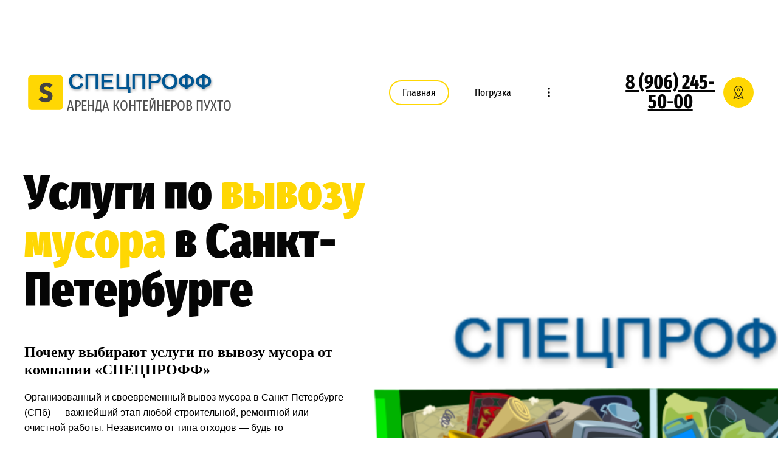

--- FILE ---
content_type: text/html; charset=utf-8
request_url: https://specproff.ru/
body_size: 42010
content:
<!DOCTYPE html>
<html lang='ru'>
<head>
<link rel="preload" href="/g/fonts/fira_sans_extra_condensed/fira_sans_extra_condensed-t.woff2" as="font" crossorigin>
<link rel="preload" href="/g/fonts/fira_sans_extra_condensed/fira_sans_extra_condensed-t-i.woff2" as="font" crossorigin>
<link rel="preload" href="/g/fonts/fira_sans_extra_condensed/fira_sans_extra_condensed-e-l.woff2" as="font" crossorigin>
<link rel="preload" href="/g/fonts/fira_sans_extra_condensed/fira_sans_extra_condensed-e-l-i.woff2" as="font" crossorigin>
<link rel="preload" href="/g/fonts/fira_sans_extra_condensed/fira_sans_extra_condensed-l.woff2" as="font" crossorigin>
<link rel="preload" href="/g/fonts/fira_sans_extra_condensed/fira_sans_extra_condensed-l-i.woff2" as="font" crossorigin>
<link rel="preload" href="/g/fonts/fira_sans_extra_condensed/fira_sans_extra_condensed-r.woff2" as="font" crossorigin>
<link rel="preload" href="/g/fonts/fira_sans_extra_condensed/fira_sans_extra_condensed-r-i.woff2" as="font" crossorigin>
<link rel="preload" href="/g/fonts/fira_sans_extra_condensed/fira_sans_extra_condensed-m.woff2" as="font" crossorigin>
<link rel="preload" href="/g/fonts/fira_sans_extra_condensed/fira_sans_extra_condensed-m-i.woff2" as="font" crossorigin>
<link rel="preload" href="/g/fonts/fira_sans_extra_condensed/fira_sans_extra_condensed-s-b.woff2" as="font" crossorigin>
<link rel="preload" href="/g/fonts/fira_sans_extra_condensed/fira_sans_extra_condensed-s-b-i.woff2" as="font" crossorigin>
<link rel="preload" href="/g/fonts/fira_sans_extra_condensed/fira_sans_extra_condensed-b.woff2" as="font" crossorigin>
<link rel="preload" href="/g/fonts/fira_sans_extra_condensed/fira_sans_extra_condensed-b-i.woff2" as="font" crossorigin>
<link rel="preload" href="/g/fonts/fira_sans_extra_condensed/fira_sans_extra_condensed-e-b.woff2" as="font" crossorigin>
<link rel="preload" href="/g/fonts/fira_sans_extra_condensed/fira_sans_extra_condensed-e-b-i.woff2" as="font" crossorigin>
<link rel="preload" href="/g/fonts/fira_sans_extra_condensed/fira_sans_extra_condensed-bl.woff2" as="font" crossorigin>
<link rel="preload" href="/g/fonts/fira_sans_extra_condensed/fira_sans_extra_condensed-bl-i.woff2" as="font" crossorigin>

<link rel="stylesheet" href="/t/v1443/images/mosaic/designs/design-ifdf1fybc-1627877950_styles.css" type="text/css"/>
<meta charset="utf-8">
<meta name="robots" content="all">
<title>Пухто Санкт-Петербург | Вывоз мусора в СПб недорого</title>
<!-- assets.top -->
<meta property="og:title" content="Пухто Санкт-Петербург | Вывоз мусора в СПб недорого">
<meta name="twitter:title" content="Пухто Санкт-Петербург | Вывоз мусора в СПб недорого">
<meta property="og:description" content="Вывоз мусора в Санкт-Петербурге (СПб): строительный, бытовой, крупногабаритный. Закажите пухто 8-30 м³ в аренду! Оперативно, дешево, аккуратно. Работаем 24/7 по городу и ЛО.">
<meta name="twitter:description" content="Вывоз мусора в Санкт-Петербурге (СПб): строительный, бытовой, крупногабаритный. Закажите пухто 8-30 м³ в аренду! Оперативно, дешево, аккуратно. Работаем 24/7 по городу и ЛО.">
<meta property="og:image" content="https://specproff.ru/thumb/2/HTbXk-jNrw3o16G0aX32bw/350r350/d/logo1_2.png">
<meta name="twitter:image" content="https://specproff.ru/thumb/2/HTbXk-jNrw3o16G0aX32bw/350r350/d/logo1_2.png">
<meta property="og:image:type" content="image/png">
<meta property="og:image:width" content="350">
<meta property="og:image:height" content="350">
<meta property="og:type" content="website">
<meta property="og:url" content="https://specproff.ru/">
<meta property="og:site_name" content="Спецпрофф - Пухто СПб">
<meta name="twitter:card" content="summary">
<!-- /assets.top -->

<meta name="description" content="Вывоз мусора в Санкт-Петербурге (СПб) — строительный, бытовой, крупногабаритный. Закажите пухто 8-30 м³ в аренду! Оперативно, дешево, аккуратно. Работаем 24/7 по городу и ЛО.">
<meta name="keywords" content="">
<meta name="viewport" content="width=device-width, initial-scale=1">
<meta name="format-detection" content="telephone=no">


<script>
 var mapKeys = {
     google: "",
     yandex: ""
 };
 var mosaicDesignId = 965305;
 var mosaicDesignPrefix = 'ifdf1fybc-1627877950';
 var mosaicTimeZone = 'Asia/Tashkent';
</script>


<link rel="stylesheet" href="/g/s3/mosaic/css/ms_site_default.css">
<script src="/g/libs/jquery/1.10.2/jquery.min.js"></script>

 	<script src="/g/s3/mosaic/js/do/do.js?rnd=1768988826"></script>
	<link rel="stylesheet" href="/g/css/styles_articles_tpl.css">
	<link rel="stylesheet" href="/g/s3/mosaic/css/animate.css">
	<link rel="stylesheet" href="/t/v1443/images/mosaic/modules_patch.scss.css?rnd=1768988826">
	<script src="/g/s3/misc/form/1.2.0/s3.form.js"></script>


            <!-- 46b9544ffa2e5e73c3c971fe2ede35a5 -->
            <script src='/shared/s3/js/lang/ru.js'></script>
            <script src='/shared/s3/js/common.min.js'></script>
        <link rel='stylesheet' type='text/css' href='/shared/s3/css/calendar.css' /><link rel="stylesheet" href="/g/libs/lightgallery-proxy-to-hs/lightgallery.proxy.to.hs.min.css" media="all" async>
<script src="/g/libs/lightgallery-proxy-to-hs/lightgallery.proxy.to.hs.stub.min.js"></script>
<script src="/g/libs/lightgallery-proxy-to-hs/lightgallery.proxy.to.hs.js" async></script>
<link rel="icon" href="/favicon.jpg" type="image/jpeg">

<!--s3_require-->

<link rel="stylesheet" href="/t/v1443/images/mosaic/symbols/symbol-ig0co7yj5_styles.css" type="text/css"/>
<link rel="stylesheet" href="/t/v1443/images/mosaic/symbols/symbol-itz6g90qi_styles.css" type="text/css"/>
<link rel="stylesheet" href="/t/v1443/images/mosaic/symbols/symbol-ilcq0i8em_styles.css" type="text/css"/>
<link rel="stylesheet" href="/t/v1443/images/mosaic/symbols/symbol-ikpbw0pgi_styles.css" type="text/css"/>
<!--/s3_require-->




			<link id="mosaic-theme-css" rel="stylesheet" href="/t/v1443/images/mosaic/themes/ifdf1fybc-1627877950_theme-ibpbq366i.css">
	</head>
<body>
<div class='mosaic-wrap'>
<div class='root root--u-ifdf1fybc' id='ifdf1fybc_0'>
<div class='section section--u-i9fuvn4o8' id='i9fuvn4o8_0' data-do-section='{"screen":{"scroll":false,"smooth":"1"}}'>
<div class='imageFit imageFit--u-i143are1r' id='i143are1r_0' data-do-image='{"screen":{"objectFit":"cover","lockRatio":false,"maxHeight":"980","maxWidth":"1920"}}'>
<img data-origin-src='/thumb/2/YyYoou7N_NP0ew6IZkl8_g/r/d/specproff10.png' data-size='1920x894' src='/thumb/2/cbHcgY1DsxOXJqqroRCheA/1920r980/d/specproff10.png' alt='спецпрофф10' title='' class='imageFit__img imageFit__img--u-i0nn76fy1' id='i0nn76fy1_0' >
<div class='imageFit__overlay imageFit__overlay--u-ionwhluc6' id='ionwhluc6_0'></div>
<div class='imageFit__zoom imageFit__zoom--u-ijj2oxhnv' id='ijj2oxhnv_0'>
<span class='svg_image svg_image--u-igb8d8pi5' id='igb8d8pi5_0' data-do-svg_image='{"screen":{"stretch":"1"}}'>
</span>
</div>
</div>

<div class='section section--u-ig0co7yj5' id='ig0co7yj5_0' data-do-section='{"screen":{"scroll":false,"smooth":true}}'>
<div class='div div--u-ixmkof5ht' id='ixmkof5ht_0'>
<div class='div div--u-i5gglx0i8' id='i5gglx0i8_0'>
<a href='/' class='link-universal link-universal--u-irkdtekz5' id='irkdtekz5_0' data-do-link_universal='{"screen":{"type":"link","popup":"none","eventName":"none","eventElement":"self","eventAction":"","selectedTag":"","linkType":"link","blank":false}}'>
<div data-do-animation='[{"medias":["screen"],"event":"pageLoad","animation":{"name":"rotateIn","duration":1,"delay":0,"infinite":false,"loop":false}}]' class='imageFit imageFit--u-izde80anb' id='izde80anb_0' data-do-image='{"screen":{"objectFit":"cover"}}'>
<img data-origin-src='/thumb/2/epFvmHjxBF3yF-xxTWtDQQ/r/d/logo2_1.png' data-size='900x900' src='/thumb/2/o4QujzwPxtL8wc6OXO3Psw/640r480/d/logo2_1.png' alt='лого2' title='' class='imageFit__img imageFit__img--u-i64i7x6k5' id='i64i7x6k5_0' >
<div class='imageFit__overlay imageFit__overlay--u-i84anenpn' id='i84anenpn_0'></div>
<div class='imageFit__zoom imageFit__zoom--u-i8558bzob' id='i8558bzob_0'>
<span class='svg_image svg_image--u-ipjlbxpzg' id='ipjlbxpzg_0' data-do-svg_image='{"screen":{"stretch":true}}'>

</span>
</div>
</div>
</a>
</div>
<div class='div div--u-itjs457c2' id='itjs457c2_0'>
<div class='text text--u-ix0zp29il' id='ix0zp29il_0'>
<div class='text-block-wrap-div' ><img alt="logo" src="/d/logo.png" style="border-width:0" title="" /></div>
</div>
<div class='text text--u-i27n02ndw' id='i27n02ndw_0'>
<div class='text-block-wrap-div' ><span style="font-size: 24px;">АРЕНДА КОНТЕЙНЕРОВ ПУХТО</span></div>
</div>
</div>
<div class='div div--u-iprdyhkk3' id='iprdyhkk3_0'>
<div data-do-animation='[{"medias":["screen"],"event":"pageLoad","animation":{"name":"fadeInDown","duration":1,"delay":0,"infinite":false,"loop":false}}]' class='hor-menu hor-menu--u-ifb9tx2yq' id='ifb9tx2yq_0' data-do-menu_horizontal='{"screen":{"mode":"Popup","cancelForward":false,"more":true,"toLevel":0,"firstClickOpen":false,"delayIn":200,"delayOut":200}}'>
<ul class='hor-menu__list hor-menu__list--u-ilswfpf3u' id='ilswfpf3u_0'>
<li class='hor-menu__item hor-menu__item--u-i8bx8txyc is-current' id='i8bx8txyc_0'>
<a   href='/' class='hor-menu__link hor-menu__link--u-iyf35veh8' id='iyf35veh8_0'>
<span class='hor-menu__text hor-menu__text--u-i2mi6vvaj' id='i2mi6vvaj_0'>
<span class='text-block-wrap-div' >Главная</span>
</span>
</a>


    </li>
    <li class='hor-menu__item hor-menu__item--u-i8bx8txyc ' id='i8bx8txyc_1'>
<a   href='/gruzchiki' class='hor-menu__link hor-menu__link--u-iyf35veh8' id='iyf35veh8_1'>
<span class='hor-menu__text hor-menu__text--u-i2mi6vvaj' id='i2mi6vvaj_1'>
<span class='text-block-wrap-div' >Погрузка</span>
</span>
</a>


    </li>
    <li class='hor-menu__item hor-menu__item--u-i8bx8txyc ' id='i8bx8txyc_2'>
<a   href='/address' class='hor-menu__link hor-menu__link--u-iyf35veh8' id='iyf35veh8_2'>
<span class='hor-menu__text hor-menu__text--u-i2mi6vvaj' id='i2mi6vvaj_2'>
<span class='text-block-wrap-div' >Контакты</span>
</span>
</a>


    </li>
    <li class='hor-menu__item hor-menu__item--u-i8bx8txyc ' id='i8bx8txyc_3'>
<a   href='/otzyvy-o-nas' class='hor-menu__link hor-menu__link--u-iyf35veh8' id='iyf35veh8_3'>
<span class='hor-menu__text hor-menu__text--u-i2mi6vvaj' id='i2mi6vvaj_3'>
<span class='text-block-wrap-div' >Отзывы о нас</span>
</span>
</a>


    </li>
    <li class='hor-menu__item hor-menu__item--u-i8bx8txyc ' id='i8bx8txyc_4'>
<a   href='/users' class='hor-menu__link hor-menu__link--u-iyf35veh8' id='iyf35veh8_4'>
<span class='hor-menu__text hor-menu__text--u-i2mi6vvaj' id='i2mi6vvaj_4'>
<span class='text-block-wrap-div' >Пользователи</span>
</span>
</a>


</li></ul>
<ul class='hor-menu__more_list hor-menu__more_list--u-ii0sq9d2u' id='ii0sq9d2u_0'>
<li class='hor-menu__item hor-menu__item--u-i26e8dejb' id='i26e8dejb_0'>
<a href='#' class='hor-menu__more_link hor-menu__more_link--u-iwcyntldi' id='iwcyntldi_0'>
<span class='hor-menu__text hor-menu__text--u-ided7bkbq' id='ided7bkbq_0'>
<span class='text-block-wrap-div' >...</span>
</span>
</a>
<ul class='hor-menu__sub_list hor-menu__sub_list--u-ikakyenuh' id='ikakyenuh_0'>
</ul>
</li>
</ul>
</div>
</div>
<div class='div div--u-ihvakb1tq' id='ihvakb1tq_0'>
<div data-do-animation='[{"medias":["screen"],"event":"pageLoad","animation":{"name":"fadeInRight","duration":1,"delay":0,"infinite":false,"loop":false}}]' class='div div--u-ikb7j7ozu' id='ikb7j7ozu_0'>
<span class='svg_image svg_image--u-iyl8anmaw' id='iyl8anmaw_0' data-do-svg_image='{"screen":{"stretch":true}}'>
<svg data-name="Layer 1" xmlns="http://www.w3.org/2000/svg" viewBox="0 0 384.05 512" width="384.05" height="512" data-prefix="iwjb06t28"><path d="M382.84 494l-67.5-142.78a12.63 12.63 0 0 0-6.48-6.22l-33.58-15 58.18-97.52c.14-.23.27-.47.39-.71a159.36 159.36 0 0 0-30-185.92A159.29 159.29 0 0 0 50.19 231.78q.19.36.39.71L108.77 330l-33.74 15a12.63 12.63 0 0 0-6.29 6.14L1.22 494a12.63 12.63 0 0 0 16.56 16.94l84.56-37.65 84.56 37.65a12.64 12.64 0 0 0 10.28 0l84.56-37.65 84.56 37.65A12.63 12.63 0 0 0 382.84 494zM72.5 219.91a132.51 132.51 0 0 1-14.47-61.46C58.46 86 117.72 26.28 190.13 25.28a134.05 134.05 0 0 1 121.43 194.63L202.88 402.05a12.63 12.63 0 0 1-21.7 0zm214.36 228a12.64 12.64 0 0 0-10.28 0l-84.55 37.63-84.56-37.65a12.64 12.64 0 0 0-10.28 0L38.62 474l50.94-107.75 32.26-14.36L159.48 415a37.9 37.9 0 0 0 65.09 0l37.67-63.13 32.26 14.36L345.44 474z" class="path-iqdn3j78a"/><path d="M192.03 101.61a57.66 57.66 0 1 0 57.66 57.66 57.72 57.72 0 0 0-57.66-57.66zm0 90a32.39 32.39 0 1 1 32.39-32.39 32.43 32.43 0 0 1-32.39 32.44z" class="path-ifcc9u8ob"/></svg>
</span>
</div>
<div class='list list--u-i7acklufm' id='i7acklufm_0'>
<div class='list__item list__item--u-is0waqg7h' id='is0waqg7h_0'>
<div class='text text--u-in7z7hol6' id='in7z7hol6_0'>
<div class='text-block-wrap-div' ><p style="text-align: center;"><span style="font-size:24pt;"><strong><a data-do-link_universal="{&quot;screen&quot;:{&quot;type&quot;:&quot;link&quot;,&quot;popup&quot;:&quot;none&quot;,&quot;eventName&quot;:&quot;none&quot;,&quot;eventElement&quot;:&quot;self&quot;,&quot;eventAction&quot;:&quot;&quot;,&quot;selectedTag&quot;:&quot;&quot;,&quot;linkType&quot;:&quot;phone&quot;,&quot;blank&quot;:false}}" href="tel:+79062455000" id="ir75lelju_0" target="_self">8 (906) 245-50-00</a></strong></span></p>
</div>
</div>
</div>
</div>
</div>
</div>
</div><div class='section section--u-io2v3h5e9' id='io2v3h5e9_0' data-do-section='{"screen":{"scroll":false,"smooth":"1"}}'>
<div class='container container--u-iutjidajk' id='iutjidajk_0'>
<div class='div div--u-ir3pmbuxp' id='ir3pmbuxp_0'>
<div class='heading heading--u-iphrnoz62' id='iphrnoz62_0'>
<div class='text-block-wrap-div' >Услуги по <span style="color:#ffd703;">вывозу мусора</span>&nbsp;в Санкт-Петербурге&nbsp;</div>
</div>
<div class='text text--u-i6cz55fet' id='i6cz55fet_0'>
<div class='text-block-wrap-div' ><p style="margin-bottom:11px"><span style="color:#000000;"><span style="font-size:11pt"><span style="line-height:normal"><span style="font-family:Calibri,&quot;sans-serif&quot;"><b><span style="font-size:18.0pt"><span style="font-family:&quot;Times New Roman&quot;,&quot;serif&quot;">Почему выбирают услуги по вывозу мусора от компании &laquo;СПЕЦПРОФФ&raquo;</span></span></b></span></span></span></span></p>

<p style="margin-bottom:11px"><span style="color:#000000;"><span data-mega-font-name="arial" style="font-family:Arial,Helvetica,sans-serif;"><span style="font-size:12pt;"><span style="line-height:normal">Организованный и своевременный вывоз мусора в Санкт-Петербурге (СПб) &mdash; важнейший этап любой строительной, ремонтной или очистной работы. Независимо от типа отходов &mdash; будь то строительный бой, бытовой хлам или ветки после сезонной обрезки &mdash; наша компания обеспечивает профессиональный подход и комфортные условия. Мы предоставляем контейнеры различных объемов и выполняем все необходимые этапы: от подачи техники до утилизации отходов. Работаем как с юридическими, так и с физическими лицами.</span></span></span></span></p>

<p style="margin-bottom:11px"><span style="color:#000000;"><span style="font-size:11pt"><span style="line-height:normal"><span style="font-family:Calibri,&quot;sans-serif&quot;"><b><span style="font-size:13.5pt"><span style="font-family:&quot;Times New Roman&quot;,&quot;serif&quot;">Доступные размеры пухто</span></span></b></span></span></span></span></p>

<ul>
	<li style="margin-bottom:11px"><span style="color:#000000;"><span data-mega-font-name="arial" style="font-family:Arial,Helvetica,sans-serif;"><span style="font-size:12pt;"><span style="line-height:normal">6 м&sup3; &mdash; для небольших объемов мусора в частных домах и квартирах.</span></span></span></span></li>
	<li style="margin-bottom:11px"><span style="color:#000000;"><span data-mega-font-name="arial" style="font-family:Arial,Helvetica,sans-serif;"><span style="font-size:12pt;"><span style="line-height:normal">10-14 м&sup3; &mdash; оптимальны для вывоза бытового и строительного мусора со среднеразмерных объектов.</span></span></span></span></li>
	<li style="margin-bottom:11px"><span style="color:#000000;"><span data-mega-font-name="arial" style="font-family:Arial,Helvetica,sans-serif;"><span style="font-size:12pt;"><span style="line-height:normal">20-30 м&sup3; &mdash; для производственных и строительных площадок, офисов, торговых центров.</span></span></span></span></li>
	<li style="margin-bottom:11px"><span style="color:#000000;"><span data-mega-font-name="arial" style="font-family:Arial,Helvetica,sans-serif;"><span style="font-size:12pt;"><span style="line-height:normal">36 м&sup3; &mdash; максимальная вместимость, минимизация количества вывозов.</span></span></span></span></li>
</ul>
</div>
</div>
</div>
</div>
</div>
</div>
<div class='section section--u-i9sexqr0s' id='i9sexqr0s_0' data-do-section='{"screen":{"scroll":false,"smooth":"1"}}'>
<div class='section section--u-i29uwjsn9' id='i29uwjsn9_0' data-do-section='{"screen":{"scroll":false,"smooth":"1"}}'>
<div class='container container--u-idoxq853a' id='idoxq853a_0'>
<div data-do-animation='' class='div div--u-i0l8ehuc0' id='i0l8ehuc0_0'>
<div class='div div--u-iudlrx4g7' id='iudlrx4g7_0'>
<h1 class='page-title page-title--u-it54mqmbo' id='it54mqmbo_0'>
Пухто для вывоза мусора в СПб
</h1>
<div class='imageFit imageFit--u-ir2to8nac' id='ir2to8nac_0' data-do-image='{"screen":{"objectFit":"cover","lockRatio":"1"}}'>
<img data-origin-src='/thumb/2/tA4g9MAMy5FGwjqdjRPicA/r/d/12_1.png' data-size='800x600' src='/thumb/2/dIKez2Lj_RBog3xxcGYdmQ/640r480/d/12_1.png' alt='спецпрофф арнда пухтовозов ' title='' class='imageFit__img imageFit__img--u-ilom9tbq0' id='ilom9tbq0_0' >
<div class='imageFit__overlay imageFit__overlay--u-ia3xz7k50' id='ia3xz7k50_0'></div>
<div class='imageFit__zoom imageFit__zoom--u-i91sscqdm' id='i91sscqdm_0'>
<span class='svg_image svg_image--u-i3jfba9l4' id='i3jfba9l4_0' data-do-svg_image='{"screen":{"stretch":"1"}}'>
</span>
</div>
</div>
<div class='rich-text rich-text--u-illyu7j1e' id='illyu7j1e_0'>
<div class='text-block-wrap-div' ><p style="margin-bottom:11px"><span style="color:#000000;"><span style="font-size:11pt"><span style="line-height:normal"><span style="font-family:Calibri,&quot;sans-serif&quot;"><b><span style="font-size:18.0pt"><span style="font-family:&quot;Times New Roman&quot;,&quot;serif&quot;">Универсальные контейнеры ПУХТО под любые нужды</span></span></b></span></span></span></span></p>

<p style="margin-bottom:11px"><span style="color:#000000;"><span data-mega-font-name="arial" style="font-family:Arial,Helvetica,sans-serif;"><span style="font-size:12pt;"><span style="line-height:normal">Мы предлагаем пухто емкостью от 6 до 36 м&sup3;. Универсальность конструкции, надежность исполнения и адаптированность под любые типы отходов &mdash; ключевые преимущества наших контейнеров.</span></span></span></span></p>

<p style="margin-bottom:11px"><span style="color:#000000;"><span data-mega-font-name="arial" style="font-family:Arial,Helvetica,sans-serif;"><span style="font-size:12pt;"><span style="line-height:normal">Пухто &mdash; это цельнометаллический контейнер с надежной запирающей фурнитурой и удобными распашными дверьми. Они представлены моделями с различной грузоподъемностью, соответствующей задачам клиентов. Мы предлагаем аренду как на один день, так и на длительные сроки.</span></span></span></span></p>

<p style="margin-bottom:11px"><span style="color:#000000;"><span style="font-size:11pt"><span style="line-height:normal"><span style="font-family:Calibri,&quot;sans-serif&quot;"><b><span style="font-size:18.0pt"><span style="font-family:&quot;Times New Roman&quot;,&quot;serif&quot;">Стоимость аренды и вывоза мусора</span></span></b></span></span></span></span></p>

<p style="margin-bottom:11px"><span data-mega-font-name="arial" style="font-family:Arial,Helvetica,sans-serif;"><span style="font-size:12pt;"><span style="color:#000000;"><span style="line-height:normal">Цены на вывоз мусора рассчитываются исходя из объема контейнера, месторасположения объекта и категории отходов. Вы можете получить расчет максимально быстро, просто позвонив нашему менеджеру. Мы проанализируем заявку и сообщим точную стоимость без задержек.</span></span></span></span></p>

<p style="margin-bottom: 11px; text-align: center;"><span style="font-size:15pt;"><span data-mega-font-name="arial" style="font-family:Arial,Helvetica,sans-serif;"><span style="line-height:normal"><b>Пример цен по районам Санкт-Петербурга</b></span></span></span></p>
<style type="text/css"><!--
.cwdtable {font-size:12px;color:#333333;width:100%;border-width: 1px;border-color: #FD8E3C;border-collapse: collapse;}
.cwdtable th {font-size:12px;background:#d7ecef;border-width: 1px;padding: 8px;border-style: solid;border-color: #FD8E3C;}
.cwdtable tr {background:#ffffff;}
.cwdtable td {font-size:12px;border-width: 1px;padding: 8px;border-style: solid;border-color: #729ea5;}
.mobileTable {overflow:auto;width:100%}
.cwdtable th,.cwdtable td{text-align:center}
.cwdtable tr:hover {background:#FFF2DA;}
-->
</style>
<div class="mobileTable">
<table border="1" cellpadding="1" cellspacing="0" class="cwdtable" id="table_price">
	<thead>
		<tr style="background-color: #fd8e3c;">
			<th style="background-color: #ffd703;"><font color="#ffffff" face="arial, helvetica, sans-serif"><span style="font-size: 24px;">&nbsp;</span></font><span data-mega-font-name="arial" style="font-family:Arial,Helvetica,sans-serif;"><span style="color:#000000;"><span style="font-size: 24px;">Объем пухты м3</span></span></span><font color="#ffffff" face="arial, helvetica, sans-serif"><span style="font-size: 24px;">&nbsp;</span></font></th>
			<th style="background-color: #ffd703;"><font color="#ffffff" face="arial, helvetica, sans-serif"><span style="font-size: 24px;">&nbsp;</span></font><span style="color:#000000;"><font face="arial, helvetica, sans-serif"><span style="font-size: 24px;">Север СПб,руб</span></font></span><font color="#ffffff" face="arial, helvetica, sans-serif"><span style="font-size: 24px;">&nbsp;</span></font></th>
			<th style="background-color: #ffd703;"><font color="#ffffff" face="arial, helvetica, sans-serif"><span style="font-size: 24px;">&nbsp;</span></font><span style="color:#000000;"><font face="arial, helvetica, sans-serif"><span style="font-size: 24px;">Юг СПб, руб</span></font></span><font color="#ffffff" face="arial, helvetica, sans-serif"><span style="font-size: 24px;">&nbsp;</span></font></th>
		</tr>
	</thead>
	<tbody>
		<tr>
			<td><span style="color:#000000;"><span data-mega-font-name="arial" style="font-family:Arial,Helvetica,sans-serif;"><span style="font-size:12pt;">6,8&nbsp;</span></span></span><span data-mega-font-name="arial" style="font-family:Arial,Helvetica,sans-serif;"><span style="font-size:12pt;"><span style="line-height:107%">м&sup3;</span></span></span></td>
			<td><span style="color:#000000;"><span data-mega-font-name="arial" style="font-family:Arial,Helvetica,sans-serif;"><span style="font-size:12pt;">8500</span></span></span></td>
			<td><span style="color:#000000;"><span data-mega-font-name="arial" style="font-family:Arial,Helvetica,sans-serif;"><span style="font-size:12pt;">8600</span></span></span></td>
		</tr>
		<tr>
			<td><span style="color:#000000;"><span data-mega-font-name="arial" style="font-family:Arial,Helvetica,sans-serif;"><span style="font-size:12pt;">10&nbsp;</span></span></span><span data-mega-font-name="arial" style="font-family:Arial,Helvetica,sans-serif;"><span style="font-size:12pt;"><span style="line-height:107%">м&sup3;</span></span></span></td>
			<td><span style="color:#000000;"><span data-mega-font-name="arial" style="font-family:Arial,Helvetica,sans-serif;"><span style="font-size:12pt;">10000</span></span></span></td>
			<td><span style="color:#000000;"><span data-mega-font-name="arial" style="font-family:Arial,Helvetica,sans-serif;"><span style="font-size:12pt;">9900</span></span></span></td>
		</tr>
		<tr>
			<td><span style="color:#000000;"><span data-mega-font-name="arial" style="font-family:Arial,Helvetica,sans-serif;"><span style="font-size:12pt;">12&nbsp;</span></span></span><span data-mega-font-name="arial" style="font-family:Arial,Helvetica,sans-serif;"><span style="font-size:12pt;"><span style="line-height:107%">м&sup3;</span></span></span></td>
			<td><span style="color:#000000;"><span data-mega-font-name="arial" style="font-family:Arial,Helvetica,sans-serif;"><span style="font-size:12pt;">10500</span></span></span></td>
			<td><span style="color:#000000;"><span data-mega-font-name="arial" style="font-family:Arial,Helvetica,sans-serif;"><span style="font-size:12pt;">10400</span></span></span></td>
		</tr>
		<tr>
			<td><span style="color:#000000;"><span data-mega-font-name="arial" style="font-family:Arial,Helvetica,sans-serif;"><span style="font-size:12pt;">14&nbsp;</span></span></span><span data-mega-font-name="arial" style="font-family:Arial,Helvetica,sans-serif;"><span style="font-size:12pt;"><span style="line-height:107%">м&sup3;</span></span></span></td>
			<td><span style="color:#000000;"><span data-mega-font-name="arial" style="font-family:Arial,Helvetica,sans-serif;"><span style="font-size:12pt;">12500</span></span></span></td>
			<td><span style="color:#000000;"><span data-mega-font-name="arial" style="font-family:Arial,Helvetica,sans-serif;"><span style="font-size:12pt;">12400</span></span></span></td>
		</tr>
		<tr>
			<td><span style="color:#000000;"><span data-mega-font-name="arial" style="font-family:Arial,Helvetica,sans-serif;"><span style="font-size:12pt;">20&nbsp;</span></span></span><span data-mega-font-name="arial" style="font-family:Arial,Helvetica,sans-serif;"><span style="font-size:12pt;"><span style="line-height:107%">м&sup3;</span></span></span></td>
			<td><span style="color:#000000;"><span data-mega-font-name="arial" style="font-family:Arial,Helvetica,sans-serif;"><span style="font-size:12pt;">16000</span></span></span></td>
			<td><span style="color:#000000;"><span data-mega-font-name="arial" style="font-family:Arial,Helvetica,sans-serif;"><span style="font-size:12pt;">15900</span></span></span></td>
		</tr>
		<tr>
			<td><span style="color:#000000;"><span data-mega-font-name="arial" style="font-family:Arial,Helvetica,sans-serif;"><span style="font-size:12pt;">27&nbsp;</span></span></span><span data-mega-font-name="arial" style="font-family:Arial,Helvetica,sans-serif;"><span style="font-size:12pt;"><span style="line-height:107%">м&sup3;</span></span></span></td>
			<td><span style="color:#000000;"><span data-mega-font-name="arial" style="font-family:Arial,Helvetica,sans-serif;"><span style="font-size:12pt;">17000</span></span></span></td>
			<td><span style="color:#000000;"><span data-mega-font-name="arial" style="font-family:Arial,Helvetica,sans-serif;"><span style="font-size:12pt;">16900</span></span></span></td>
		</tr>
		<tr>
			<td><span style="color:#000000;"><span data-mega-font-name="arial" style="font-family:Arial,Helvetica,sans-serif;"><span style="font-size:12pt;">БАФ 20 кубов&nbsp;</span></span></span></td>
			<td><span style="color:#000000;"><span data-mega-font-name="arial" style="font-family:Arial,Helvetica,sans-serif;"><span style="font-size:12pt;">9500</span></span></span></td>
			<td><span style="color:#000000;"><span data-mega-font-name="arial" style="font-family:Arial,Helvetica,sans-serif;"><span style="font-size:12pt;">9500</span></span></span></td>
		</tr>
		<tr>
			<td><span style="color:#000000;"><span data-mega-font-name="arial" style="font-family:Arial,Helvetica,sans-serif;"><span style="font-size:12pt;">Газель 8 кубов</span></span></span></td>
			<td><span style="color:#000000;"><span data-mega-font-name="arial" style="font-family:Arial,Helvetica,sans-serif;"><span style="font-size:12pt;">5500</span></span></span></td>
			<td><span style="color:#000000;"><span data-mega-font-name="arial" style="font-family:Arial,Helvetica,sans-serif;"><span style="font-size:12pt;">5500</span></span></span></td>
		</tr>
	</tbody>
</table>

<p style="margin-bottom:11px"><span style="color:#000000;"><span data-mega-font-name="arial" style="font-family:Arial,Helvetica,sans-serif;"><span style="font-size:12pt;"><span style="line-height:normal">Дополнительная услуга: грузчики для погрузки мусора &mdash; от 1 500 рублей / специалист.</span></span></span></span></p>

<p style="margin-bottom:11px"><span style="color:#000000;"><span style="font-size:11pt"><span style="line-height:normal"><span style="font-family:Calibri,&quot;sans-serif&quot;"><b><span style="font-size:18.0pt"><span style="font-family:&quot;Times New Roman&quot;,&quot;serif&quot;">Что мы вывозим</span></span></b></span></span></span></span></p>

<p style="margin-bottom:11px"><span data-mega-font-name="arial" style="font-family:Arial,Helvetica,sans-serif;"><span style="font-size:12pt;"><span style="color:#000000;"><span style="line-height:normal">Компания &laquo;СПЕЦПРОФФ&raquo; предоставляет полный комплект услуг, связанных с транспортировкой и утилизацией мусора. В нашем распоряжении &mdash; контейнеры нужного объема, опытные грузчики, современная погрузочная спецтехника. Мы справляемся с любыми задачами:</span></span></span></span></p>

<ul>
	<li style="margin-bottom:11px"><span data-mega-font-name="arial" style="font-family:Arial,Helvetica,sans-serif;"><span style="font-size:12pt;"><span style="color:#000000;"><span style="line-height:normal">Вывоз строительного мусора с объектов в центре и на окраинах города.</span></span></span></span></li>
	<li style="margin-bottom:11px"><span data-mega-font-name="arial" style="font-family:Arial,Helvetica,sans-serif;"><span style="font-size:12pt;"><span style="color:#000000;"><span style="line-height:normal">Утилизация бой кирпича, бетона, штукатурки, гипса, металлолома.</span></span></span></span></li>
	<li style="margin-bottom:11px"><span data-mega-font-name="arial" style="font-family:Arial,Helvetica,sans-serif;"><span style="font-size:12pt;"><span style="color:#000000;"><span style="line-height:normal">Вывоз хлама и старой мебели из квартир, офисов, подъездов.</span></span></span></span></li>
	<li style="margin-bottom:11px"><span data-mega-font-name="arial" style="font-family:Arial,Helvetica,sans-serif;"><span style="font-size:12pt;"><span style="color:#000000;"><span style="line-height:normal">Очистка строительных площадей от грунта, песка и плитки.</span></span></span></span></li>
	<li style="margin-bottom:11px"><span data-mega-font-name="arial" style="font-family:Arial,Helvetica,sans-serif;"><span style="font-size:12pt;"><span style="color:#000000;"><span style="line-height:normal">Удаление сезонного мусора: сухие листья, ветки, снег, кустарник.</span></span></span></span></li>
	<li style="margin-bottom:11px"><span data-mega-font-name="arial" style="font-family:Arial,Helvetica,sans-serif;"><span style="font-size:12pt;"><span style="color:#000000;"><span style="line-height:normal">Вывоз бытового мусора и отходов из частных домов и предприятий.</span></span></span></span></li>
</ul>
</div>
</div>
</div>
</div>
<div class='div div--u-is81aof6o' id='is81aof6o_0'>
<div data-do-animation='[{"medias":["screen"],"event":"onScrollIntoView","animation":{"name":"fadeInDown","duration":"1","delay":0,"infinite":false,"loop":false}}]' data-zero-opacity='screen' class='div div--u-ialmrffet' id='ialmrffet_0'>
<div class='text text--u-ipld2tz3j' id='ipld2tz3j_0'>
<div class='text-block-wrap-div' ><p style="margin-bottom:11px"><span style="color:#ffffff;"><span style="font-size:11pt"><span style="line-height:normal"><span style="font-family:Calibri,&quot;sans-serif&quot;"><b><span style="font-size:18.0pt"><span style="font-family:&quot;Times New Roman&quot;,&quot;serif&quot;">Кому полезны наши услуги</span></span></b></span></span></span></span></p>

<ul>
	<li style="margin-bottom:11px"><span style="color:#ffffff;"><span data-mega-font-name="arial" style="font-family:Arial,Helvetica,sans-serif;"><span style="font-size:12pt;"><span style="line-height:normal">Физическим лицам при переезде, ремонте, расчистке дачного участка, вывозе мебели и техники.</span></span></span></span></li>
	<li style="margin-bottom:11px"><span style="color:#ffffff;"><span data-mega-font-name="arial" style="font-family:Arial,Helvetica,sans-serif;"><span style="font-size:12pt;"><span style="line-height:normal">Юридическим лицам при строительстве, реконструкции, демонтаже, благоустройстве территории.</span></span></span></span></li>
	<li style="margin-bottom:11px"><span style="color:#ffffff;"><span data-mega-font-name="arial" style="font-family:Arial,Helvetica,sans-serif;"><span style="font-size:12pt;"><span style="line-height:normal">Бизнес-центрам, торговым точкам, ЖКХ &mdash; по регулярной схеме на основании соглашения.</span></span></span></span></li>
	<li style="margin-bottom:11px"><span style="color:#ffffff;"><span data-mega-font-name="arial" style="font-family:Arial,Helvetica,sans-serif;"><span style="font-size:12pt;"><span style="line-height:normal">Строительным организациям &mdash; по договору, с предоставлением техники на длительный срок.</span></span></span></span></li>
</ul>
</div>
</div>
<div class='div div--u-ix6u5cjzh' id='ix6u5cjzh_0'>
<div data-do-animation='[{"medias":["screen"],"event":"pageLoad","animation":{"name":"fadeInRight","duration":"1","delay":0,"infinite":false,"loop":false}}]' class='div div--u-i1bvjfe2i' id='i1bvjfe2i_0'>
<span class='svg_image svg_image--u-it715a46a' id='it715a46a_0' data-do-svg_image='{"screen":{"stretch":"1"}}'>
<svg xmlns="http://www.w3.org/2000/svg" width="52.281" height="56.812" viewBox="0 0 52.281 56.812" data-prefix="ir1ojqons"><path d="M30.485 11.318a14.09 14.09 0 0 1 8.987 6.125 14.25 14.25 0 0 1 2.066 10.725 1.5 1.5 0 0 0 1.158 1.764 1.453 1.453 0 0 0 .3.031 1.489 1.489 0 0 0 1.454-1.2 17.244 17.244 0 0 0-2.5-12.971 17.043 17.043 0 0 0-10.872-7.407 1.496 1.496 0 0 0-.593 2.933zm-2.334 7.108a7.729 7.729 0 0 1 5.978 9.111 1.493 1.493 0 0 0 1.157 1.764 1.46 1.46 0 0 0 .3.031 1.489 1.489 0 0 0 1.454-1.2 10.723 10.723 0 0 0-8.293-12.64 1.497 1.497 0 0 0-.596 2.934zm11.074 16.207a3.84 3.84 0 0 0-2.945-.956 4.5 4.5 0 0 0-2.935 1.843c-.448.566-1.209 1.516-1.474 1.829-1.788 2.112-3.033 1.407-3.869.874a47.475 47.475 0 0 1-6.429-7.1 1.086 1.086 0 0 0-.076-.1l-.029-.04a2.49 2.49 0 0 0-.064-.08 47.636 47.636 0 0 1-5.281-8.042c-.311-.942-.691-2.323 1.785-3.554.041-.019.106-.046.191-.082a11.5 11.5 0 0 0 3.532-2.144 3.969 3.969 0 0 0 .841-4.678 89.454 89.454 0 0 0-6.249-10.355A4.345 4.345 0 0 0 10.089.754l1.639 2.493a1.392 1.392 0 0 1 2.089.555 87.065 87.065 0 0 1 5.983 9.904.953.953 0 0 1-.268 1.255 9.126 9.126 0 0 1-2.588 1.5 8.93 8.93 0 0 0-.345.153c-2.225 1.107-4.6 3.266-3.266 7.268.017.052.038.1.06.153a49.992 49.992 0 0 0 5.7 8.737l.037.047c.018.026.037.051.056.075a49.712 49.712 0 0 0 7.011 7.7 1.354 1.354 0 0 0 .138.1c3.538 2.266 6.194.483 7.8-1.409.329-.388 1.194-1.472 1.537-1.905l.04-.051a1.648 1.648 0 0 1 .928-.689 1.018 1.018 0 0 1 .714.306 81.707 81.707 0 0 1 7.833 7.181 1.692 1.692 0 0 0 .125.142c1.422 1.423.979 2.274.833 2.553a1.5 1.5 0 0 0 .627 2.018 1.457 1.457 0 0 0 .688.171 1.484 1.484 0 0 0 1.317-.8c.479-.92 1.3-3.334-1.305-6-1.578-1.965-6.891-6.465-8.247-7.578zm-19.755-1.5a1.486 1.486 0 0 0 .344.163 1.486 1.486 0 0 1-.344-.168zM33.4 1.343a1.494 1.494 0 0 0-.595 2.929 20.8 20.8 0 0 1 16.088 24.523 1.494 1.494 0 0 0 1.157 1.764 1.467 1.467 0 0 0 .3.031 1.489 1.489 0 0 0 1.454-1.2A23.794 23.794 0 0 0 33.4 1.338zm11.683 49.332a1.5 1.5 0 0 0-.05-.152c-.015-.042-.026-.084-.044-.125s-.045-.081-.068-.121a1.341 1.341 0 0 0-.082-.137c0-.006-.006-.012-.01-.018-.028-.038-.062-.067-.093-.1s-.051-.065-.081-.094l-6.569-6.21a1.479 1.479 0 0 0-2.1.066 1.5 1.5 0 0 0 .066 2.113l5.246 4.96c-2.824 1.919-5.267 2.964-6.981 2.964a4.858 4.858 0 0 1-2.251-.538 1.308 1.308 0 0 0-.124-.074 61.437 61.437 0 0 1-17.727-15.47l-.491-.637A61.838 61.838 0 0 1 3.17 15.985c0-.017-.012-.043-.018-.061a3.948 3.948 0 0 1-.025-2.239 18.856 18.856 0 0 1 3.5-5.662l3.958 6.447a1.483 1.483 0 0 0 1.265.709 1.468 1.468 0 0 0 .78-.224 1.5 1.5 0 0 0 .482-2.057l-4.9-7.983a1.491 1.491 0 0 0-.288-.332c-.019-.021-.033-.045-.054-.066a1.478 1.478 0 0 0-2.1.022 23.334 23.334 0 0 0-5.437 8.127 6.916 6.916 0 0 0-.031 4.1 65.133 65.133 0 0 0 11.077 22.169l.491.635c5 6.468 12.309 12.842 18.634 16.252a7.619 7.619 0 0 0 3.811.985c2.714 0 6.149-1.546 10.209-4.6a1.318 1.318 0 0 0 .129-.118c.021-.02.045-.035.065-.057l.009-.011a1.422 1.422 0 0 0 .126-.166c.017-.025.038-.048.053-.073a1.444 1.444 0 0 0 .083-.173c.014-.031.031-.06.043-.092a1.689 1.689 0 0 0 .045-.173c.008-.035.02-.07.025-.105a1.379 1.379 0 0 0 .012-.182c0-.034.006-.069 0-.1a1.333 1.333 0 0 0-.023-.178.398.398 0 0 0-.008-.109z" fill-rule="evenodd" class="path-i7mupeikr"/></svg>
</span>
</div>
<div class='list list--u-i1tknmt0r' id='i1tknmt0r_0'>
<div class='list__item list__item--u-i790v4u75' id='i790v4u75_0'>
<a target='_self' href='tel:89062455000' class='link-universal link-universal--u-ir75lelju' id='ir75lelju_0' data-do-link_universal='{"screen":{"type":"link","popup":"none","eventName":"none","eventElement":"self","eventAction":"","selectedTag":"","linkType":"phone","blank":false}}'>
<div class='text text--u-ih9dbpcik' id='ih9dbpcik_0'>
<span class='text-block-wrap-div' >8 (906) 245 5000</span>
</div>
</a>
</div>
</div>
</div>
</div>
<div class='div div--u-i0g2yt17c' id='i0g2yt17c_0'>
<div class='imageFit imageFit--u-if2fb9cus' id='if2fb9cus_0' data-do-image='{"screen":{"objectFit":"contain","lockRatio":"1"}}'>
<img data-origin-src='/thumb/2/Zr2DvkUqJgd7o1oNTI8-9A/r/d/recycle.png' data-size='256x256' src='/thumb/2/D3ce1If8NQiSiLy4t7tYkg/640r480/d/recycle.png' alt='recycle' title='' class='imageFit__img imageFit__img--u-im0mmzu0u' id='im0mmzu0u_0' >
<div class='imageFit__overlay imageFit__overlay--u-ir8g46uvp' id='ir8g46uvp_0'></div>
<div class='imageFit__zoom imageFit__zoom--u-i06pxaml9' id='i06pxaml9_0'>
<span class='svg_image svg_image--u-iqndt98au' id='iqndt98au_0' data-do-svg_image='{"screen":{"stretch":"1"}}'>
</span>
</div>
</div>
<div class='heading heading--u-i9sixkbb0' id='i9sixkbb0_0'>
<span class='text-block-wrap-div' >Информация</span>
</div>
<div class='text text--u-i4bicqox0' id='i4bicqox0_0'>
<div class='text-block-wrap-div' ><p style="margin-bottom:11px"><span style="color:#000000;"><span style="font-size:11pt"><span style="line-height:normal"><span style="font-family:Calibri,&quot;sans-serif&quot;"><b><span style="font-size:18.0pt"><span style="font-family:&quot;Times New Roman&quot;,&quot;serif&quot;">Пухто &mdash; оптимальный выбор для вывоза мусора</span></span></b></span></span></span></span></p>

<p style="margin-bottom:11px"><span data-mega-font-name="arial" style="font-family:Arial,Helvetica,sans-serif;"><span style="font-size:12pt;"><span style="color:#000000;"><span style="line-height:normal">Вывозу мусора в пухто доверяют, когда нужна оперативность, надежность и выгодная цена. Этот способ подходит для любых объемов, отличается удобством установки на объект и высокой скоростью погрузки. Мы предоставляем документы, акты приемки, договор аренды &mdash; вы получаете профессиональный подход на всех этапах.</span></span></span></span></p>

<p style="margin-bottom:11px"><span data-mega-font-name="arial" style="font-family:Arial,Helvetica,sans-serif;"><span style="font-size:12pt;"><span style="color:#000000;"><span style="line-height:normal">Если вы ищете решение для вывоза мусора в пухто по городу или области, мы предложим максимально удобные условия: срочная подача, бесплатная консультация, гибкие графики установки. Работаем легально, на основании договоров. Наши цены соответствуют рынку, а качество лучшее среди конкурентов. Отзывы подтверждают это.</span></span></span></span></p>

<p style="margin-bottom:11px"><span style="color:#000000;"><span style="font-size:11pt"><span style="line-height:normal"><span style="font-family:Calibri,&quot;sans-serif&quot;"><b><span style="font-size:18.0pt"><span style="font-family:&quot;Times New Roman&quot;,&quot;serif&quot;">Работаем по всей территории СПб и ЛО</span></span></b></span></span></span></span></p>

<p style="margin-bottom:11px"><span data-mega-font-name="arial" style="font-family:Arial,Helvetica,sans-serif;"><span style="font-size:12pt;"><span style="color:#000000;"><span style="line-height:normal">Наша компания охватывает все районы города и ближайшие пригороды. Спецтехника адаптирована под условия городской застройки. Мы можем организовать вывоз мусора даже там, где трудно установить контейнер &mdash; на узких улицах, в закрытых дворах, у ТЦ и БЦ.</span></span></span></span></p>

<p style="margin-bottom:11px"><span data-mega-font-name="arial" style="font-family:Arial,Helvetica,sans-serif;"><span style="font-size:12pt;"><span style="color:#000000;"><span style="line-height:normal">Наличие карты проезда на каждую поездку сокращает время подачи машин, а обязательная инспекция менеджера гарантирует точность установки.</span></span></span></span></p>

<p style="margin-bottom:11px"><span style="color:#000000;"><span style="font-size:11pt"><span style="line-height:normal"><span style="font-family:Calibri,&quot;sans-serif&quot;"><b><span style="font-size:18.0pt"><span style="font-family:&quot;Times New Roman&quot;,&quot;serif&quot;">Политика компании и документы</span></span></b></span></span></span></span></p>

<p style="margin-bottom:11px"><span data-mega-font-name="arial" style="font-family:Arial,Helvetica,sans-serif;"><span style="font-size:12pt;"><span style="color:#000000;"><span style="line-height:normal">Мы строго соблюдаем нормы утилизации и правила сбора мусора, установленные законодательством РФ. Все сотрудники проходят регулярное обучение. Каждая заявка сопровождается актом выполнения, договором, счетом, квитанцией.</span></span></span></span></p>

<p style="margin-bottom:11px"><span data-mega-font-name="arial" style="font-family:Arial,Helvetica,sans-serif;"><span style="font-size:12pt;"><span style="color:#000000;"><span style="line-height:normal">Ваши персональные данные обрабатываются в соответствии с действующей политикой конфиденциальности. Все заявки фиксируются в CRM-системе, что обеспечивает контроль качества.</span></span></span></span></p>

<p style="margin-bottom:11px"><span data-mega-font-name="arial" style="font-family:Arial,Helvetica,sans-serif;"><span style="font-size:12pt;"><span style="color:#000000;"><span style="line-height:normal">Помимо стандартных услуг, компания предлагает демонтаж старых конструкций, переработку мусора, сортировку отходов, утилизацию с предоставлением отчетности.</span></span></span></span></p>
</div>
</div>
<div class='div div--u-izutpj0l2' id='izutpj0l2_0'>
<div role='button' class='link-universal link-universal--u-iehdnoi8q' id='iehdnoi8q_0' data-do-link_universal='{"screen":{"type":"button","popup":"ikpbw0pgi_0","sidepanel":false,"eventName":"none","eventElement":"self","eventAction":"","selectedTag":"","linkType":"link","blank":false}}'>
<div class='text text--u-iiogxm5d6' id='iiogxm5d6_0'>
<span class='text-block-wrap-div' >ЗАКАЗАТЬ УСЛУГИ МУСОРОВОЗА</span>
</div>
</div>
</div>
</div>
</div>
</div>
</div>
</div>
<div class='section section--u-i4uqjiugn' id='i4uqjiugn_0' data-do-section='{"screen":{"scroll":false,"smooth":"1"}}'>
<div class='container container--u-i8n1e17zt' id='i8n1e17zt_0'>
<div class='div div--u-il17t23ce' id='il17t23ce_0'>
<div class='heading heading--u-ibrrudqws' id='ibrrudqws_0'>
<div class='text-block-wrap-div' ><span style="color:rgb(255, 215, 3)">Вывоз мусора</span>&nbsp;в Санкт-Петербурге</div>
</div>
</div>
<div class='div div--u-ijk4wzlpz' id='ijk4wzlpz_0'>
<div class='blocklist blocklist--u-i3i3ld1nl' id='i3i3ld1nl_0' data-do-blocklist='{"screen":{"slider":false,"sameHeight":false,"horizontalAlign":"flex-start","effect":"slide","loop":"1","returnToFirst":false,"speed":"500","direction":"horizontal","dotsType":"points","swipe":"1","lastSlideArrow":false,"center":false,"column":"3","columnGroup":"1","controlsGroup":false,"autoplay":false,"delay":"5000","childrenAsync":false,"isMarquee":false,"marquee":{"direction":"left","scrollSpeed":"10","hoverStop":false}},"(max-width: 991px)":{"isMarquee":false,"marquee":{"direction":"left","scrollSpeed":"10","hoverStop":false},"column":"2","direction":"horizontal"},"(max-width: 767px)":{"isMarquee":false,"marquee":{"direction":"left","scrollSpeed":"10","hoverStop":false},"column":"1","direction":"horizontal"},"(max-width: 479px)":{"isMarquee":false,"marquee":{"direction":"left","scrollSpeed":"10","hoverStop":false},"column":"1","direction":"horizontal"}}'>
<div class='blocklist__items_wrapper blocklist__items_wrapper--u-iypxlxhs8' id='iypxlxhs8_0'>
<div class='blocklist__list blocklist__list--u-ii9c5vf76' id='ii9c5vf76_0'>
<div class='blocklist__item__outer blocklist__item__outer--u-i2krr5r7d' id='i2krr5r7d_0'>
<div class='blocklist__item blocklist__item--u-iioi6frgo' id='iioi6frgo_0'>
<div class='imageFit imageFit--u-i83w06lgl' id='i83w06lgl_0' data-do-image='{"screen":{"objectFit":"cover","lockRatio":"1"}}'>
<img data-origin-src='/thumb/2/kAmvEHoQnxjsHUNzufWnyA/r/d/yellow_2.png' data-size='2000x889' src='/thumb/2/KS_7ziJ_GNHtfUAxt-MfUA/640r480/d/yellow_2.png' alt='вывоз строительного мусора' title='' class='imageFit__img imageFit__img--u-iafljtk4n' id='iafljtk4n_0' >
<div class='imageFit__overlay imageFit__overlay--u-ipi7apuvs' id='ipi7apuvs_0'>
<div class='text text--u-ix4a8z4xq' id='ix4a8z4xq_0'>
<span class='text-block-wrap-div' >06</span>
</div>
</div>
<div class='imageFit__zoom imageFit__zoom--u-i9vd5e4g7' id='i9vd5e4g7_0'>
<span class='svg_image svg_image--u-idowazv7c' id='idowazv7c_0' data-do-svg_image='{"screen":{"stretch":"1"}}'>
</span>
</div>
</div>
<div class='blocklist__item_title blocklist__item_title--u-iqjp0zzt6' id='iqjp0zzt6_0'>
<span class='text-block-wrap-div' >Вывоз строительного мусора</span>
</div>
<div class='blocklist__item_text blocklist__item_text--u-ivhl56epu' id='ivhl56epu_0'>
<span class='text-block-wrap-div' >Вывезти мусор после строительства или ремонта</span>
</div>
<div class='div div--u-icc6furci' id='icc6furci_0'>
<a target='_self' href='tel:89062455000' class='link-universal link-universal--u-ix75gw2b2' id='ix75gw2b2_0' data-do-link_universal='{"screen":{"type":"link","popup":"none","sidepanel":"1","eventName":"none","eventElement":"self","eventAction":"","selectedTag":"","linkType":"phone","blank":false}}'>
<div class='text text--u-ihsceriyg' id='ihsceriyg_0'>
<span class='text-block-wrap-div' >Вывезти со стройки</span>
</div>
</a>
</div>
</div>
</div>
<div class='blocklist__item__outer blocklist__item__outer--u-i2krr5r7d' id='i2krr5r7d_1'>
<div class='blocklist__item blocklist__item--u-iioi6frgo' id='iioi6frgo_1'>
<div class='imageFit imageFit--u-i83w06lgl' id='i83w06lgl_1' data-do-image='{"screen":{"objectFit":"cover","lockRatio":"1"}}'>
<img data-origin-src='/thumb/2/1u3TJ1RPqhkfHWc9islBTA/r/d/2-5-1_1_1.png' data-size='1200x545' src='/thumb/2/62zadxcfe9jgdh4yEdIHrQ/640r480/d/2-5-1_1_1.png' alt='ТБО твердо бытовые отходы' title='' class='imageFit__img imageFit__img--u-iafljtk4n' id='iafljtk4n_1' >
<div class='imageFit__overlay imageFit__overlay--u-ipi7apuvs' id='ipi7apuvs_1'>
<div class='text text--u-ix4a8z4xq' id='ix4a8z4xq_1'>
<span class='text-block-wrap-div' >02</span>
</div>
</div>
<div class='imageFit__zoom imageFit__zoom--u-i9vd5e4g7' id='i9vd5e4g7_1'>
<span class='svg_image svg_image--u-idowazv7c' id='idowazv7c_1' data-do-svg_image='{"screen":{"stretch":"1"}}'>
</span>
</div>
</div>
<div class='blocklist__item_title blocklist__item_title--u-iqjp0zzt6' id='iqjp0zzt6_1'>
<span class='text-block-wrap-div' >Вывоз твердо бытового мусора </span>
</div>
<div class='blocklist__item_text blocklist__item_text--u-ivhl56epu' id='ivhl56epu_1'>
<span class='text-block-wrap-div' >Вывезти ТБО твердо бытовые отходы в контейнере</span>
</div>
<div class='div div--u-icc6furci' id='icc6furci_1'>
<a target='_self' href='tel:89062455000' class='link-universal link-universal--u-ix75gw2b2' id='ix75gw2b2_1' data-do-link_universal='{"screen":{"type":"link","popup":"none","sidepanel":"1","eventName":"none","eventElement":"self","eventAction":"","selectedTag":"","linkType":"phone","blank":false}}'>
<div class='text text--u-ihsceriyg' id='ihsceriyg_1'>
<span class='text-block-wrap-div' >Вывоз бытовых отходов</span>
</div>
</a>
</div>
</div>
</div>
<div class='blocklist__item__outer blocklist__item__outer--u-i2krr5r7d' id='i2krr5r7d_2'>
<div class='blocklist__item blocklist__item--u-iioi6frgo' id='iioi6frgo_2'>
<div class='imageFit imageFit--u-i83w06lgl' id='i83w06lgl_2' data-do-image='{"screen":{"objectFit":"cover","lockRatio":"1"}}'>
<img data-origin-src='/thumb/2/SJNeK_c_oS5xviJ8hDVtcA/r/d/44_2.png' data-size='1200x545' src='/thumb/2/j_jYABndVrwb0u9ZwOLJzA/640r480/d/44_2.png' alt='вывоз деревьев на утилизацию' title='' class='imageFit__img imageFit__img--u-iafljtk4n' id='iafljtk4n_2' >
<div class='imageFit__overlay imageFit__overlay--u-ipi7apuvs' id='ipi7apuvs_2'>
<div class='text text--u-ix4a8z4xq' id='ix4a8z4xq_2'>
<span class='text-block-wrap-div' >01</span>
</div>
</div>
<div class='imageFit__zoom imageFit__zoom--u-i9vd5e4g7' id='i9vd5e4g7_2'>
<span class='svg_image svg_image--u-idowazv7c' id='idowazv7c_2' data-do-svg_image='{"screen":{"stretch":"1"}}'>
</span>
</div>
</div>
<div class='blocklist__item_title blocklist__item_title--u-iqjp0zzt6' id='iqjp0zzt6_2'>
<span class='text-block-wrap-div' >Вывоз деревьев и кустарника </span>
</div>
<div class='blocklist__item_text blocklist__item_text--u-ivhl56epu' id='ivhl56epu_2'>
<span class='text-block-wrap-div' >Вывезем листву, ветки и деревья</span>
</div>
<div class='div div--u-icc6furci' id='icc6furci_2'>
<a target='_self' href='tel:89062455000' class='link-universal link-universal--u-ix75gw2b2' id='ix75gw2b2_2' data-do-link_universal='{"screen":{"type":"link","popup":"none","sidepanel":"1","eventName":"none","eventElement":"self","eventAction":"","selectedTag":"","linkType":"phone","blank":false}}'>
<div class='text text--u-ihsceriyg' id='ihsceriyg_2'>
<span class='text-block-wrap-div' >Заказать контейнер</span>
</div>
</a>
</div>
</div>
</div>
<div class='blocklist__item__outer blocklist__item__outer--u-i2krr5r7d' id='i2krr5r7d_3'>
<div class='blocklist__item blocklist__item--u-iioi6frgo' id='iioi6frgo_3'>
<div class='imageFit imageFit--u-i83w06lgl' id='i83w06lgl_3' data-do-image='{"screen":{"objectFit":"cover","lockRatio":"1"}}'>
<img data-origin-src='/thumb/2/rKQpysSjB3c92EvqDg-qBg/r/d/2-6-1_1.png' data-size='1200x545' src='/thumb/2/899wL4gNu-hLnVmKznocnw/640r480/d/2-6-1_1.png' alt='вывоз снега в Санкт-Петербурге спецпрофф' title='' class='imageFit__img imageFit__img--u-iafljtk4n' id='iafljtk4n_3' >
<div class='imageFit__overlay imageFit__overlay--u-ipi7apuvs' id='ipi7apuvs_3'>
<div class='text text--u-ix4a8z4xq' id='ix4a8z4xq_3'>
<span class='text-block-wrap-div' >03</span>
</div>
</div>
<div class='imageFit__zoom imageFit__zoom--u-i9vd5e4g7' id='i9vd5e4g7_3'>
<span class='svg_image svg_image--u-idowazv7c' id='idowazv7c_3' data-do-svg_image='{"screen":{"stretch":"1"}}'>
</span>
</div>
</div>
<div class='blocklist__item_title blocklist__item_title--u-iqjp0zzt6' id='iqjp0zzt6_3'>
<span class='text-block-wrap-div' >Вывоз снега в контейнере</span>
</div>
<div class='blocklist__item_text blocklist__item_text--u-ivhl56epu' id='ivhl56epu_3'>
<span class='text-block-wrap-div' >Вывоз снега недорого</span>
</div>
<div class='div div--u-icc6furci' id='icc6furci_3'>
<a target='_self' href='tel:89062455000' class='link-universal link-universal--u-ix75gw2b2' id='ix75gw2b2_3' data-do-link_universal='{"screen":{"type":"link","popup":"none","sidepanel":"1","eventName":"none","eventElement":"self","eventAction":"","selectedTag":"","linkType":"phone","blank":false}}'>
<div class='text text--u-ihsceriyg' id='ihsceriyg_3'>
<span class='text-block-wrap-div' >Заказать</span>
</div>
</a>
</div>
</div>
</div>
<div class='blocklist__item__outer blocklist__item__outer--u-i2krr5r7d' id='i2krr5r7d_4'>
<div class='blocklist__item blocklist__item--u-iioi6frgo' id='iioi6frgo_4'>
<div class='imageFit imageFit--u-i83w06lgl' id='i83w06lgl_4' data-do-image='{"screen":{"objectFit":"cover","lockRatio":"1"}}'>
<img data-origin-src='/thumb/2/g-mRPjyrgyTIs5im48KoPQ/r/d/44_3.png' data-size='1200x545' src='/thumb/2/qBgUgiXL3CJP2zAh6yR70Q/640r480/d/44_3.png' alt='вывоз железа на пухто' title='' class='imageFit__img imageFit__img--u-iafljtk4n' id='iafljtk4n_4' >
<div class='imageFit__overlay imageFit__overlay--u-ipi7apuvs' id='ipi7apuvs_4'>
<div class='text text--u-ix4a8z4xq' id='ix4a8z4xq_4'>
<span class='text-block-wrap-div' >04</span>
</div>
</div>
<div class='imageFit__zoom imageFit__zoom--u-i9vd5e4g7' id='i9vd5e4g7_4'>
<span class='svg_image svg_image--u-idowazv7c' id='idowazv7c_4' data-do-svg_image='{"screen":{"stretch":"1"}}'>
</span>
</div>
</div>
<div class='blocklist__item_title blocklist__item_title--u-iqjp0zzt6' id='iqjp0zzt6_4'>
<span class='text-block-wrap-div' >Мусоровоз для перевозки металлолома</span>
</div>
<div class='blocklist__item_text blocklist__item_text--u-ivhl56epu' id='ivhl56epu_4'>
<span class='text-block-wrap-div' >Вывоз металлолома на пухтовозе</span>
</div>
<div class='div div--u-icc6furci' id='icc6furci_4'>
<a target='_self' href='tel:89062455000' class='link-universal link-universal--u-ix75gw2b2' id='ix75gw2b2_4' data-do-link_universal='{"screen":{"type":"link","popup":"none","sidepanel":"1","eventName":"none","eventElement":"self","eventAction":"","selectedTag":"","linkType":"phone","blank":false}}'>
<div class='text text--u-ihsceriyg' id='ihsceriyg_4'>
<span class='text-block-wrap-div' >Заказать с вывозом</span>
</div>
</a>
</div>
</div>
</div>
<div class='blocklist__item__outer blocklist__item__outer--u-i2krr5r7d' id='i2krr5r7d_5'>
<div class='blocklist__item blocklist__item--u-iioi6frgo' id='iioi6frgo_5'>
<div class='imageFit imageFit--u-i83w06lgl' id='i83w06lgl_5' data-do-image='{"screen":{"objectFit":"cover","lockRatio":"1"}}'>
<img data-origin-src='/thumb/2/7JgvojUHogWXsZOR669Gzg/r/d/vynos_musora_na_pomojku_1.jpg' data-size='2000x1333' src='/thumb/2/S60TNzqY25E8OybNfWkVVQ/640r480/d/vynos_musora_na_pomojku_1.jpg' alt='вывоз мусора в контейнере' title='' class='imageFit__img imageFit__img--u-iafljtk4n' id='iafljtk4n_5' >
<div class='imageFit__overlay imageFit__overlay--u-ipi7apuvs' id='ipi7apuvs_5'>
<div class='text text--u-ix4a8z4xq' id='ix4a8z4xq_5'>
<span class='text-block-wrap-div' >07</span>
</div>
</div>
<div class='imageFit__zoom imageFit__zoom--u-i9vd5e4g7' id='i9vd5e4g7_5'>
<span class='svg_image svg_image--u-idowazv7c' id='idowazv7c_5' data-do-svg_image='{"screen":{"stretch":"1"}}'>
</span>
</div>
</div>
<div class='blocklist__item_title blocklist__item_title--u-iqjp0zzt6' id='iqjp0zzt6_5'>
<span class='text-block-wrap-div' >Вывоз боя мусора после ремонта</span>
</div>
<div class='blocklist__item_text blocklist__item_text--u-ivhl56epu' id='ivhl56epu_5'>
<span class='text-block-wrap-div' >Вывезти отходы из квартиры в мешках</span>
</div>
<div class='div div--u-icc6furci' id='icc6furci_5'>
<a target='_self' href='tel:89062455000' class='link-universal link-universal--u-ix75gw2b2' id='ix75gw2b2_5' data-do-link_universal='{"screen":{"type":"link","popup":"none","sidepanel":"1","eventName":"none","eventElement":"self","eventAction":"","selectedTag":"","linkType":"phone","blank":false}}'>
<div class='text text--u-ihsceriyg' id='ihsceriyg_5'>
<span class='text-block-wrap-div' >Вывоз мусора в мешках</span>
</div>
</a>
</div>
</div>
</div>
<div class='blocklist__item__outer blocklist__item__outer--u-i2krr5r7d' id='i2krr5r7d_6'>
<div class='blocklist__item blocklist__item--u-iioi6frgo' id='iioi6frgo_6'>
<div class='imageFit imageFit--u-i83w06lgl' id='i83w06lgl_6' data-do-image='{"screen":{"objectFit":"cover","lockRatio":"1"}}'>
<img data-origin-src='/thumb/2/LL0MjZ1oPLDe1CRCaV4jtA/r/d/14_1.png' data-size='793x531' src='/thumb/2/KuwPpRS0t1VbHtUt44TbNQ/640r480/d/14_1.png' alt='пухто 6 кубов' title='' class='imageFit__img imageFit__img--u-iafljtk4n' id='iafljtk4n_6' >
<div class='imageFit__overlay imageFit__overlay--u-ipi7apuvs' id='ipi7apuvs_6'>
<div class='text text--u-ix4a8z4xq' id='ix4a8z4xq_6'>
<span class='text-block-wrap-div' >14</span>
</div>
</div>
<div class='imageFit__zoom imageFit__zoom--u-i9vd5e4g7' id='i9vd5e4g7_6'>
<span class='svg_image svg_image--u-idowazv7c' id='idowazv7c_6' data-do-svg_image='{"screen":{"stretch":"1"}}'>
</span>
</div>
</div>
<div class='blocklist__item_title blocklist__item_title--u-iqjp0zzt6' id='iqjp0zzt6_6'>
<span class='text-block-wrap-div' >Пухто 6 кубов </span>
</div>
<div class='blocklist__item_text blocklist__item_text--u-ivhl56epu' id='ivhl56epu_6'>
<span class='text-block-wrap-div' >Самый заказываемый размер пухто 6 кубов</span>
</div>
<div class='div div--u-icc6furci' id='icc6furci_6'>
<a target='_self' href='tel:89062455000' class='link-universal link-universal--u-ix75gw2b2' id='ix75gw2b2_6' data-do-link_universal='{"screen":{"type":"link","popup":"none","sidepanel":"1","eventName":"none","eventElement":"self","eventAction":"","selectedTag":"","linkType":"phone","blank":false}}'>
<div class='text text--u-ihsceriyg' id='ihsceriyg_6'>
<span class='text-block-wrap-div' >Заказать </span>
</div>
</a>
</div>
</div>
</div>
<div class='blocklist__item__outer blocklist__item__outer--u-i2krr5r7d' id='i2krr5r7d_7'>
<div class='blocklist__item blocklist__item--u-iioi6frgo' id='iioi6frgo_7'>
<div class='imageFit imageFit--u-i83w06lgl' id='i83w06lgl_7' data-do-image='{"screen":{"objectFit":"cover","lockRatio":"1"}}'>
<img data-origin-src='/thumb/2/ofUJpgXeE5qkwt9hkbLGBw/r/d/vyvoz_stroitelnogo_musora.jpg' data-size='2000x1333' src='/thumb/2/kIVCpn0gPqXTwGfFF0HZRA/640r480/d/vyvoz_stroitelnogo_musora.jpg' alt='вывоз строительного мусора' title='' class='imageFit__img imageFit__img--u-iafljtk4n' id='iafljtk4n_7' >
<div class='imageFit__overlay imageFit__overlay--u-ipi7apuvs' id='ipi7apuvs_7'>
<div class='text text--u-ix4a8z4xq' id='ix4a8z4xq_7'>
<span class='text-block-wrap-div' >08</span>
</div>
</div>
<div class='imageFit__zoom imageFit__zoom--u-i9vd5e4g7' id='i9vd5e4g7_7'>
<span class='svg_image svg_image--u-idowazv7c' id='idowazv7c_7' data-do-svg_image='{"screen":{"stretch":"1"}}'>
</span>
</div>
</div>
<div class='blocklist__item_title blocklist__item_title--u-iqjp0zzt6' id='iqjp0zzt6_7'>
<span class='text-block-wrap-div' >Вывоз после сноса или демонтажных работ</span>
</div>
<div class='blocklist__item_text blocklist__item_text--u-ivhl56epu' id='ivhl56epu_7'>
<span class='text-block-wrap-div' >Вывезем после работ по сносу строения</span>
</div>
<div class='div div--u-icc6furci' id='icc6furci_7'>
<a target='_self' href='tel:89062455000' class='link-universal link-universal--u-ix75gw2b2' id='ix75gw2b2_7' data-do-link_universal='{"screen":{"type":"link","popup":"none","sidepanel":"1","eventName":"none","eventElement":"self","eventAction":"","selectedTag":"","linkType":"phone","blank":false}}'>
<div class='text text--u-ihsceriyg' id='ihsceriyg_7'>
<span class='text-block-wrap-div' >Контейнер для вывоза</span>
</div>
</a>
</div>
</div>
</div>
<div class='blocklist__item__outer blocklist__item__outer--u-i2krr5r7d' id='i2krr5r7d_8'>
<div class='blocklist__item blocklist__item--u-iioi6frgo' id='iioi6frgo_8'>
<div class='imageFit imageFit--u-i83w06lgl' id='i83w06lgl_8' data-do-image='{"screen":{"objectFit":"cover","lockRatio":"1"}}'>
<img data-origin-src='/thumb/2/8rD6oLohjxH7vxrm_1N77g/r/d/shutterstock_508609705.jpg' data-size='2000x1308' src='/thumb/2/PeySkuoqTSpPDImd8kmF7Q/640r480/d/shutterstock_508609705.jpg' alt='аренда контейнера пухто' title='' class='imageFit__img imageFit__img--u-iafljtk4n' id='iafljtk4n_8' >
<div class='imageFit__overlay imageFit__overlay--u-ipi7apuvs' id='ipi7apuvs_8'>
<div class='text text--u-ix4a8z4xq' id='ix4a8z4xq_8'>
<span class='text-block-wrap-div' >09</span>
</div>
</div>
<div class='imageFit__zoom imageFit__zoom--u-i9vd5e4g7' id='i9vd5e4g7_8'>
<span class='svg_image svg_image--u-idowazv7c' id='idowazv7c_8' data-do-svg_image='{"screen":{"stretch":"1"}}'>
</span>
</div>
</div>
<div class='blocklist__item_title blocklist__item_title--u-iqjp0zzt6' id='iqjp0zzt6_8'>
<span class='text-block-wrap-div' >Поставить контейнер пухто в ТЦ, БЦ для мусора по безналу</span>
</div>
<div class='blocklist__item_text blocklist__item_text--u-ivhl56epu' id='ivhl56epu_8'>
<span class='text-block-wrap-div' >Поставим контейнер в торговых бизнес центрах</span>
</div>
<div class='div div--u-icc6furci' id='icc6furci_8'>
<a target='_self' href='tel:89062455000' class='link-universal link-universal--u-ix75gw2b2' id='ix75gw2b2_8' data-do-link_universal='{"screen":{"type":"link","popup":"none","sidepanel":"1","eventName":"none","eventElement":"self","eventAction":"","selectedTag":"","linkType":"phone","blank":false}}'>
<div class='text text--u-ihsceriyg' id='ihsceriyg_8'>
<span class='text-block-wrap-div' >Аренда пухто </span>
</div>
</a>
</div>
</div>
</div>
<div class='blocklist__item__outer blocklist__item__outer--u-i2krr5r7d' id='i2krr5r7d_9'>
<div class='blocklist__item blocklist__item--u-iioi6frgo' id='iioi6frgo_9'>
<div class='imageFit imageFit--u-i83w06lgl' id='i83w06lgl_9' data-do-image='{"screen":{"objectFit":"cover","lockRatio":"1"}}'>
<img data-origin-src='/thumb/2/0u9O02-vx0CytCC1TDqYdw/r/d/44_1.png' data-size='1200x545' src='/thumb/2/snWJuy40INZlse2ygjpW7A/640r480/d/44_1.png' alt='вывезти грунт ' title='' class='imageFit__img imageFit__img--u-iafljtk4n' id='iafljtk4n_9' >
<div class='imageFit__overlay imageFit__overlay--u-ipi7apuvs' id='ipi7apuvs_9'>
<div class='text text--u-ix4a8z4xq' id='ix4a8z4xq_9'>
<span class='text-block-wrap-div' >05</span>
</div>
</div>
<div class='imageFit__zoom imageFit__zoom--u-i9vd5e4g7' id='i9vd5e4g7_9'>
<span class='svg_image svg_image--u-idowazv7c' id='idowazv7c_9' data-do-svg_image='{"screen":{"stretch":"1"}}'>
</span>
</div>
</div>
<div class='blocklist__item_title blocklist__item_title--u-iqjp0zzt6' id='iqjp0zzt6_9'>
<span class='text-block-wrap-div' >Вывоз грунта (земли)</span>
</div>
<div class='blocklist__item_text blocklist__item_text--u-ivhl56epu' id='ivhl56epu_9'>
<span class='text-block-wrap-div' >Вывезти грунт или землю</span>
</div>
<div class='div div--u-icc6furci' id='icc6furci_9'>
<a target='_self' href='tel:89062455000' class='link-universal link-universal--u-ix75gw2b2' id='ix75gw2b2_9' data-do-link_universal='{"screen":{"type":"link","popup":"none","sidepanel":"1","eventName":"none","eventElement":"self","eventAction":"","selectedTag":"","linkType":"phone","blank":false}}'>
<div class='text text--u-ihsceriyg' id='ihsceriyg_9'>
<span class='text-block-wrap-div' >Заказ вывоза</span>
</div>
</a>
</div>
</div>
</div>
<div class='blocklist__item__outer blocklist__item__outer--u-i2krr5r7d' id='i2krr5r7d_10'>
<div class='blocklist__item blocklist__item--u-iioi6frgo' id='iioi6frgo_10'>
<div class='imageFit imageFit--u-i83w06lgl' id='i83w06lgl_10' data-do-image='{"screen":{"objectFit":"cover","lockRatio":"1"}}'>
<img data-origin-src='/thumb/2/h9F5Btq9F131lc_BGVycpw/r/d/ofd7duzlkuk.jpg' data-size='640x853' src='/thumb/2/Po3nC3K2JWDqYtkCyK4vAw/640r480/d/ofd7duzlkuk.jpg' alt='спустить мусор с этажа' title='' class='imageFit__img imageFit__img--u-iafljtk4n' id='iafljtk4n_10' >
<div class='imageFit__overlay imageFit__overlay--u-ipi7apuvs' id='ipi7apuvs_10'>
<div class='text text--u-ix4a8z4xq' id='ix4a8z4xq_10'>
<span class='text-block-wrap-div' >10</span>
</div>
</div>
<div class='imageFit__zoom imageFit__zoom--u-i9vd5e4g7' id='i9vd5e4g7_10'>
<span class='svg_image svg_image--u-idowazv7c' id='idowazv7c_10' data-do-svg_image='{"screen":{"stretch":"1"}}'>
</span>
</div>
</div>
<div class='blocklist__item_title blocklist__item_title--u-iqjp0zzt6' id='iqjp0zzt6_10'>
<span class='text-block-wrap-div' >Вывоз мусора с погрузкой грузчиками</span>
</div>
<div class='blocklist__item_text blocklist__item_text--u-ivhl56epu' id='ivhl56epu_10'>
<span class='text-block-wrap-div' >С грузчиками вывоз спуск вниз с погрузкой в пухто</span>
</div>
<div class='div div--u-icc6furci' id='icc6furci_10'>
<a target='_self' href='tel:89062455000' class='link-universal link-universal--u-ix75gw2b2' id='ix75gw2b2_10' data-do-link_universal='{"screen":{"type":"link","popup":"none","sidepanel":"1","eventName":"none","eventElement":"self","eventAction":"","selectedTag":"","linkType":"phone","blank":false}}'>
<div class='text text--u-ihsceriyg' id='ihsceriyg_10'>
<span class='text-block-wrap-div' >Подробнее</span>
</div>
</a>
</div>
</div>
</div>
<div class='blocklist__item__outer blocklist__item__outer--u-i2krr5r7d' id='i2krr5r7d_11'>
<div class='blocklist__item blocklist__item--u-iioi6frgo' id='iioi6frgo_11'>
<div class='imageFit imageFit--u-i83w06lgl' id='i83w06lgl_11' data-do-image='{"screen":{"objectFit":"cover","lockRatio":"1"}}'>
<img data-origin-src='/thumb/2/BLE4JdKUk59o8BloRPQlZg/r/d/shutterstock_402287263.jpg' data-size='2000x1250' src='/thumb/2/avZk2qo1Yqq8bU6NfT6WHQ/640r480/d/shutterstock_402287263.jpg' alt='пухто 20 кубов' title='' class='imageFit__img imageFit__img--u-iafljtk4n' id='iafljtk4n_11' >
<div class='imageFit__overlay imageFit__overlay--u-ipi7apuvs' id='ipi7apuvs_11'>
<div class='text text--u-ix4a8z4xq' id='ix4a8z4xq_11'>
<span class='text-block-wrap-div' >12</span>
</div>
</div>
<div class='imageFit__zoom imageFit__zoom--u-i9vd5e4g7' id='i9vd5e4g7_11'>
<span class='svg_image svg_image--u-idowazv7c' id='idowazv7c_11' data-do-svg_image='{"screen":{"stretch":"1"}}'>
</span>
</div>
</div>
<div class='blocklist__item_title blocklist__item_title--u-iqjp0zzt6' id='iqjp0zzt6_11'>
<span class='text-block-wrap-div' >Пухтовоз 20 кубов</span>
</div>
<div class='blocklist__item_text blocklist__item_text--u-ivhl56epu' id='ivhl56epu_11'>
<span class='text-block-wrap-div' >Заказать контейнер 10, 12, 14,&nbsp; 20 кубов</span>
</div>
<div class='div div--u-icc6furci' id='icc6furci_11'>
<a target='_self' href='tel:89062455000' class='link-universal link-universal--u-ix75gw2b2' id='ix75gw2b2_11' data-do-link_universal='{"screen":{"type":"link","popup":"none","sidepanel":"1","eventName":"none","eventElement":"self","eventAction":"","selectedTag":"","linkType":"phone","blank":false}}'>
<div class='text text--u-ihsceriyg' id='ihsceriyg_11'>
<span class='text-block-wrap-div' > 20 кубов м3</span>
</div>
</a>
</div>
</div>
</div>
<div class='blocklist__item__outer blocklist__item__outer--u-i2krr5r7d' id='i2krr5r7d_12'>
<div class='blocklist__item blocklist__item--u-iioi6frgo' id='iioi6frgo_12'>
<div class='imageFit imageFit--u-i83w06lgl' id='i83w06lgl_12' data-do-image='{"screen":{"objectFit":"cover","lockRatio":"1"}}'>
<img data-origin-src='/thumb/2/NkmRQgyffziGSQ5TltoJ5w/r/d/shutterstock_402287209.jpg' data-size='2000x1250' src='/thumb/2/2aVqGVg7YI-w19ZFQmNMng/640r480/d/shutterstock_402287209.jpg' alt='пухто 27 кубов' title='' class='imageFit__img imageFit__img--u-iafljtk4n' id='iafljtk4n_12' >
<div class='imageFit__overlay imageFit__overlay--u-ipi7apuvs' id='ipi7apuvs_12'>
<div class='text text--u-ix4a8z4xq' id='ix4a8z4xq_12'>
<span class='text-block-wrap-div' >13</span>
</div>
</div>
<div class='imageFit__zoom imageFit__zoom--u-i9vd5e4g7' id='i9vd5e4g7_12'>
<span class='svg_image svg_image--u-idowazv7c' id='idowazv7c_12' data-do-svg_image='{"screen":{"stretch":"1"}}'>
</span>
</div>
</div>
<div class='blocklist__item_title blocklist__item_title--u-iqjp0zzt6' id='iqjp0zzt6_12'>
<span class='text-block-wrap-div' >Пухто 27 кубов</span>
</div>
<div class='blocklist__item_text blocklist__item_text--u-ivhl56epu' id='ivhl56epu_12'>
<span class='text-block-wrap-div' >27 кубов цены на аренду контейнера</span>
</div>
<div class='div div--u-icc6furci' id='icc6furci_12'>
<a target='_self' href='tel:89062455000' class='link-universal link-universal--u-ix75gw2b2' id='ix75gw2b2_12' data-do-link_universal='{"screen":{"type":"link","popup":"none","sidepanel":"1","eventName":"none","eventElement":"self","eventAction":"","selectedTag":"","linkType":"phone","blank":false}}'>
<div class='text text--u-ihsceriyg' id='ihsceriyg_12'>
<span class='text-block-wrap-div' >Заказать вывоз</span>
</div>
</a>
</div>
</div>
</div>
<div class='blocklist__item__outer blocklist__item__outer--u-i2krr5r7d' id='i2krr5r7d_13'>
<div class='blocklist__item blocklist__item--u-iioi6frgo' id='iioi6frgo_13'>
<div class='imageFit imageFit--u-i83w06lgl' id='i83w06lgl_13' data-do-image='{"screen":{"objectFit":"cover","lockRatio":"1"}}'>
<img data-origin-src='/thumb/2/KbJMsMKmQCS5fBaMpFdHjQ/r/d/dnaq_ujjhgg.jpg' data-size='600x450' src='/thumb/2/aR4nBrsM5LIAgZM2rbpC0w/640r480/d/dnaq_ujjhgg.jpg' alt='пухто 36 кубов' title='' class='imageFit__img imageFit__img--u-iafljtk4n' id='iafljtk4n_13' >
<div class='imageFit__overlay imageFit__overlay--u-ipi7apuvs' id='ipi7apuvs_13'>
<div class='text text--u-ix4a8z4xq' id='ix4a8z4xq_13'>
<span class='text-block-wrap-div' >15</span>
</div>
</div>
<div class='imageFit__zoom imageFit__zoom--u-i9vd5e4g7' id='i9vd5e4g7_13'>
<span class='svg_image svg_image--u-idowazv7c' id='idowazv7c_13' data-do-svg_image='{"screen":{"stretch":"1"}}'>
</span>
</div>
</div>
<div class='blocklist__item_title blocklist__item_title--u-iqjp0zzt6' id='iqjp0zzt6_13'>
<span class='text-block-wrap-div' >Пухто 36 кубов</span>
</div>
<div class='blocklist__item_text blocklist__item_text--u-ivhl56epu' id='ivhl56epu_13'>
<span class='text-block-wrap-div' >36 кубов цена на аренду контейнера</span>
</div>
<div class='div div--u-icc6furci' id='icc6furci_13'>
<a target='_self' href='tel:89062455000' class='link-universal link-universal--u-ix75gw2b2' id='ix75gw2b2_13' data-do-link_universal='{"screen":{"type":"link","popup":"none","sidepanel":"1","eventName":"none","eventElement":"self","eventAction":"","selectedTag":"","linkType":"phone","blank":false}}'>
<div class='text text--u-ihsceriyg' id='ihsceriyg_13'>
<span class='text-block-wrap-div' >Заказать вывоз</span>
</div>
</a>
</div>
</div>
</div>
<div class='blocklist__item__outer blocklist__item__outer--u-i2krr5r7d' id='i2krr5r7d_14'>
<div class='blocklist__item blocklist__item--u-iioi6frgo' id='iioi6frgo_14'>
<div class='imageFit imageFit--u-i83w06lgl' id='i83w06lgl_14' data-do-image='{"screen":{"objectFit":"cover","lockRatio":"1"}}'>
<img data-origin-src='/thumb/2/ihpS5yXrltluaH03eOhDvg/r/d/vynos_musora_na_pomojku_2.jpg' data-size='1280x426' src='/thumb/2/29wZ1r_P0akhGI5ytV6djA/640r480/d/vynos_musora_na_pomojku_2.jpg' alt='вынос мусора на помойку' title='' class='imageFit__img imageFit__img--u-iafljtk4n' id='iafljtk4n_14' >
<div class='imageFit__overlay imageFit__overlay--u-ipi7apuvs' id='ipi7apuvs_14'>
<div class='text text--u-ix4a8z4xq' id='ix4a8z4xq_14'>
<span class='text-block-wrap-div' >16</span>
</div>
</div>
<div class='imageFit__zoom imageFit__zoom--u-i9vd5e4g7' id='i9vd5e4g7_14'>
<span class='svg_image svg_image--u-idowazv7c' id='idowazv7c_14' data-do-svg_image='{"screen":{"stretch":"1"}}'>
</span>
</div>
</div>
<div class='blocklist__item_title blocklist__item_title--u-iqjp0zzt6' id='iqjp0zzt6_14'>
<span class='text-block-wrap-div' >Вынос мусора на помойку</span>
</div>
<div class='blocklist__item_text blocklist__item_text--u-ivhl56epu' id='ivhl56epu_14'>
<span class='text-block-wrap-div' >Вынести на ближайшую помойку у дома. Спустить с этажа.</span>
</div>
<div class='div div--u-icc6furci' id='icc6furci_14'>
<a target='_self' href='tel:89062455000' class='link-universal link-universal--u-ix75gw2b2' id='ix75gw2b2_14' data-do-link_universal='{"screen":{"type":"link","popup":"none","sidepanel":"1","eventName":"none","eventElement":"self","eventAction":"","selectedTag":"","linkType":"phone","blank":false}}'>
<div class='text text--u-ihsceriyg' id='ihsceriyg_14'>
<span class='text-block-wrap-div' >Вынос и вывоз</span>
</div>
</a>
</div>
</div>
</div>
</div>
</div>
<div class='blocklist__arrows_wrapper blocklist__arrows_wrapper--u-iot7mi8td' id='iot7mi8td_0'>
<div class='blocklist__arrows blocklist__arrows--u-iq6mynekq' id='iq6mynekq_0'>
<div class='blocklist__arrow--prev blocklist__arrow--prev--u-infk77k3m' id='infk77k3m_0'></div>
<div class='blocklist__arrow--next blocklist__arrow--next--u-i7y1c4xaa' id='i7y1c4xaa_0'></div>
</div>
</div>
<div class='blocklist__pagination_wrapper blocklist__pagination_wrapper--u-ishssy820' id='ishssy820_0'>
<div class='blocklist__page blocklist__page--u-iontisgf7 is-removed' id='iontisgf7_0'>
<div class='blocklist__page--active blocklist__page--active--u-irhvf28un' id='irhvf28un_0'>
<div class='blocklist__page--bullet1 blocklist__page--bullet1--u-i7lugd212' id='i7lugd212_0'></div>
<div class='blocklist__page--bullet1 blocklist__page--bullet1--u-i7lugd212' id='i7lugd212_1'></div>
<div class='blocklist__page--bullet1 blocklist__page--bullet1--u-i7lugd212' id='i7lugd212_2'></div>
<div class='blocklist__page--bullet1 blocklist__page--bullet1--u-i7lugd212' id='i7lugd212_3'></div>
<div class='blocklist__page--bullet1 blocklist__page--bullet1--u-i7lugd212' id='i7lugd212_4'></div>
<div class='blocklist__page--bullet1 blocklist__page--bullet1--u-i7lugd212' id='i7lugd212_5'></div>
<div class='blocklist__page--bullet1 blocklist__page--bullet1--u-i7lugd212' id='i7lugd212_6'></div>
<div class='blocklist__page--bullet1 blocklist__page--bullet1--u-i7lugd212' id='i7lugd212_7'></div>
<div class='blocklist__page--bullet1 blocklist__page--bullet1--u-i7lugd212' id='i7lugd212_8'></div>
<div class='blocklist__page--bullet1 blocklist__page--bullet1--u-i7lugd212' id='i7lugd212_9'></div>
<div class='blocklist__page--bullet1 blocklist__page--bullet1--u-i7lugd212' id='i7lugd212_10'></div>
<div class='blocklist__page--bullet1 blocklist__page--bullet1--u-i7lugd212' id='i7lugd212_11'></div>
<div class='blocklist__page--bullet1 blocklist__page--bullet1--u-i7lugd212' id='i7lugd212_12'></div>
<div class='blocklist__page--bullet1 blocklist__page--bullet1--u-i7lugd212' id='i7lugd212_13'></div>
<div class='blocklist__page--bullet1 blocklist__page--bullet1--u-i7lugd212' id='i7lugd212_14'></div>
</div>
<div class='blocklist__page--delimiter blocklist__page--delimiter--u-iwdbccreb' id='iwdbccreb_0'>
<span class='text-block-wrap-div' >/</span>
</div>
<div class='blocklist__page--amount blocklist__page--amount--u-ik50v4dfy' id='ik50v4dfy_0'>
<span class='text-block-wrap-div' >9</span>
</div>
</div>
<div class='blocklist__pagination blocklist__pagination--u-irh8dnlx1' id='irh8dnlx1_0'>
<div class='blocklist__pagination_item blocklist__pagination_item--u-i3v6wscv3' id='i3v6wscv3_0'></div>
<div class='blocklist__pagination_item blocklist__pagination_item--u-i3v6wscv3' id='i3v6wscv3_1'></div>
<div class='blocklist__pagination_item blocklist__pagination_item--u-i3v6wscv3' id='i3v6wscv3_2'></div>
<div class='blocklist__pagination_item blocklist__pagination_item--u-i3v6wscv3' id='i3v6wscv3_3'></div>
<div class='blocklist__pagination_item blocklist__pagination_item--u-i3v6wscv3' id='i3v6wscv3_4'></div>
<div class='blocklist__pagination_item blocklist__pagination_item--u-i3v6wscv3' id='i3v6wscv3_5'></div>
<div class='blocklist__pagination_item blocklist__pagination_item--u-i3v6wscv3' id='i3v6wscv3_6'></div>
<div class='blocklist__pagination_item blocklist__pagination_item--u-i3v6wscv3' id='i3v6wscv3_7'></div>
<div class='blocklist__pagination_item blocklist__pagination_item--u-i3v6wscv3' id='i3v6wscv3_8'></div>
<div class='blocklist__pagination_item blocklist__pagination_item--u-i3v6wscv3' id='i3v6wscv3_9'></div>
<div class='blocklist__pagination_item blocklist__pagination_item--u-i3v6wscv3' id='i3v6wscv3_10'></div>
<div class='blocklist__pagination_item blocklist__pagination_item--u-i3v6wscv3' id='i3v6wscv3_11'></div>
<div class='blocklist__pagination_item blocklist__pagination_item--u-i3v6wscv3' id='i3v6wscv3_12'></div>
<div class='blocklist__pagination_item blocklist__pagination_item--u-i3v6wscv3' id='i3v6wscv3_13'></div>
<div class='blocklist__pagination_item blocklist__pagination_item--u-i3v6wscv3' id='i3v6wscv3_14'></div>
</div>
</div>
<div class='blocklist__controls_container blocklist__controls_container--u-ic5xvzhqy is-removed' id='ic5xvzhqy_0'>
<div class='blocklist__controls_wrapper blocklist__controls_wrapper--u-ilkprhken' id='ilkprhken_0'>
<div class='blocklist__control_arrows blocklist__control_arrows--u-idrvytxr0' id='idrvytxr0_0'>
<div class='blocklist__arrow--prev2 blocklist__arrow--prev2--u-i25qxm933' id='i25qxm933_0'></div>
<div class='blocklist__arrow--next2 blocklist__arrow--next2--u-ic5ibi5iz' id='ic5ibi5iz_0'></div>
</div>
<div class='blocklist__control_pagination_container blocklist__control_pagination_container--u-ipk66augw' id='ipk66augw_0'>
<div class='blocklist__page2 blocklist__page2--u-ipojtffss is-removed' id='ipojtffss_0'>
<div class='blocklist__page--active2 blocklist__page--active2--u-i2tvdv3qi' id='i2tvdv3qi_0'>
<div class='blocklist__page--bullet2 blocklist__page--bullet2--u-itnuso0bq' id='itnuso0bq_0'></div>
<div class='blocklist__page--bullet2 blocklist__page--bullet2--u-itnuso0bq' id='itnuso0bq_1'></div>
<div class='blocklist__page--bullet2 blocklist__page--bullet2--u-itnuso0bq' id='itnuso0bq_2'></div>
<div class='blocklist__page--bullet2 blocklist__page--bullet2--u-itnuso0bq' id='itnuso0bq_3'></div>
<div class='blocklist__page--bullet2 blocklist__page--bullet2--u-itnuso0bq' id='itnuso0bq_4'></div>
<div class='blocklist__page--bullet2 blocklist__page--bullet2--u-itnuso0bq' id='itnuso0bq_5'></div>
<div class='blocklist__page--bullet2 blocklist__page--bullet2--u-itnuso0bq' id='itnuso0bq_6'></div>
<div class='blocklist__page--bullet2 blocklist__page--bullet2--u-itnuso0bq' id='itnuso0bq_7'></div>
<div class='blocklist__page--bullet2 blocklist__page--bullet2--u-itnuso0bq' id='itnuso0bq_8'></div>
<div class='blocklist__page--bullet2 blocklist__page--bullet2--u-itnuso0bq' id='itnuso0bq_9'></div>
<div class='blocklist__page--bullet2 blocklist__page--bullet2--u-itnuso0bq' id='itnuso0bq_10'></div>
<div class='blocklist__page--bullet2 blocklist__page--bullet2--u-itnuso0bq' id='itnuso0bq_11'></div>
<div class='blocklist__page--bullet2 blocklist__page--bullet2--u-itnuso0bq' id='itnuso0bq_12'></div>
<div class='blocklist__page--bullet2 blocklist__page--bullet2--u-itnuso0bq' id='itnuso0bq_13'></div>
<div class='blocklist__page--bullet2 blocklist__page--bullet2--u-itnuso0bq' id='itnuso0bq_14'></div>
</div>
<div class='blocklist__page--delimiter2 blocklist__page--delimiter2--u-iotg54new' id='iotg54new_0'>
<span class='text-block-wrap-div' >/</span>
</div>
<div class='blocklist__page--amount2 blocklist__page--amount2--u-imkiuhpj2' id='imkiuhpj2_0'>
<span class='text-block-wrap-div' >9</span>
</div>
</div>
<div class='blocklist__pagination2 blocklist__pagination2--u-ie3ie5ahw' id='ie3ie5ahw_0'>
<div class='blocklist__pagination_item2 blocklist__pagination_item2--u-ifj5lr85w' id='ifj5lr85w_0'></div>
<div class='blocklist__pagination_item2 blocklist__pagination_item2--u-ifj5lr85w' id='ifj5lr85w_1'></div>
<div class='blocklist__pagination_item2 blocklist__pagination_item2--u-ifj5lr85w' id='ifj5lr85w_2'></div>
<div class='blocklist__pagination_item2 blocklist__pagination_item2--u-ifj5lr85w' id='ifj5lr85w_3'></div>
<div class='blocklist__pagination_item2 blocklist__pagination_item2--u-ifj5lr85w' id='ifj5lr85w_4'></div>
<div class='blocklist__pagination_item2 blocklist__pagination_item2--u-ifj5lr85w' id='ifj5lr85w_5'></div>
<div class='blocklist__pagination_item2 blocklist__pagination_item2--u-ifj5lr85w' id='ifj5lr85w_6'></div>
<div class='blocklist__pagination_item2 blocklist__pagination_item2--u-ifj5lr85w' id='ifj5lr85w_7'></div>
<div class='blocklist__pagination_item2 blocklist__pagination_item2--u-ifj5lr85w' id='ifj5lr85w_8'></div>
<div class='blocklist__pagination_item2 blocklist__pagination_item2--u-ifj5lr85w' id='ifj5lr85w_9'></div>
<div class='blocklist__pagination_item2 blocklist__pagination_item2--u-ifj5lr85w' id='ifj5lr85w_10'></div>
<div class='blocklist__pagination_item2 blocklist__pagination_item2--u-ifj5lr85w' id='ifj5lr85w_11'></div>
<div class='blocklist__pagination_item2 blocklist__pagination_item2--u-ifj5lr85w' id='ifj5lr85w_12'></div>
<div class='blocklist__pagination_item2 blocklist__pagination_item2--u-ifj5lr85w' id='ifj5lr85w_13'></div>
<div class='blocklist__pagination_item2 blocklist__pagination_item2--u-ifj5lr85w' id='ifj5lr85w_14'></div>
</div>
</div>
</div>
</div>
</div>
</div>
</div>
</div>
<div class='section section--u-idjfqtp1k' id='idjfqtp1k_0' data-do-section='{"screen":{"scroll":false,"smooth":"1"}}'>
<div class='imageFit imageFit--u-i7bh82y1w' id='i7bh82y1w_0' data-do-image='{"screen":{"objectFit":"cover","lockRatio":false,"maxHeight":"980","maxWidth":"1920"}}'>
<img data-origin-src='/thumb/2/bbvkX26_kyNIlFZSOVwXqQ/r/d/gruzchiki_musor_1_2.png' data-size='1920x894' src='/thumb/2/5XEN34SITl4UhkFqBWAq8Q/1920r980/d/gruzchiki_musor_1_2.png' alt='грузчики мусора' title='' class='imageFit__img imageFit__img--u-ixdug0nyc' id='ixdug0nyc_0' >
<div class='imageFit__overlay imageFit__overlay--u-ifjjc8gq5' id='ifjjc8gq5_0'></div>
<div class='imageFit__zoom imageFit__zoom--u-i9e4mlpib' id='i9e4mlpib_0'>
<span class='svg_image svg_image--u-ivdecnwtm' id='ivdecnwtm_0' data-do-svg_image='{"screen":{"stretch":"1"}}'>
</span>
</div>
</div>
<div class='container container--u-ivywnxdoj' id='ivywnxdoj_0'>
<div class='div div--u-ifq2rhpr7' id='ifq2rhpr7_0'>
<div class='heading heading--u-iq0fuv1r5' id='iq0fuv1r5_0'>
<span class='text-block-wrap-div' >Вывоз мусора с погрузкой&nbsp; в день обращения. Срочно</span>
</div>
<div class='text text--u-ihcr0jst5' id='ihcr0jst5_0'>
<div class='text-block-wrap-div' ><p style="margin-bottom:11px"><span style="font-size:15pt;"><span data-mega-font-name="arial" style="font-family:Arial,Helvetica,sans-serif;"><span style="color:#000000;"><span style="line-height:normal"><b>Наши преимущества</b></span></span></span></span></p>

<ul>
	<li style="margin-bottom:11px"><span data-mega-font-name="arial" style="font-family:Arial,Helvetica,sans-serif;"><span style="font-size:12pt;"><span style="color:#000000;"><span style="line-height:normal">Оперативная подача контейнера &mdash; от 30 минут до 2 часов.</span></span></span></span></li>
	<li style="margin-bottom:11px"><span data-mega-font-name="arial" style="font-family:Arial,Helvetica,sans-serif;"><span style="font-size:12pt;"><span style="color:#000000;"><span style="line-height:normal">Вывозы круглосуточные &mdash; без выходных и праздников.</span></span></span></span></li>
	<li style="margin-bottom:11px"><span data-mega-font-name="arial" style="font-family:Arial,Helvetica,sans-serif;"><span style="font-size:12pt;"><span style="color:#000000;"><span style="line-height:normal">Собственный автопарк &mdash; более 20 единиц техники.</span></span></span></span></li>
	<li style="margin-bottom:11px"><span data-mega-font-name="arial" style="font-family:Arial,Helvetica,sans-serif;"><span style="font-size:12pt;"><span style="color:#000000;"><span style="line-height:normal">Наличие лицензии и официальных разрешений на сбор, транспортировку и утилизацию отходов.</span></span></span></span></li>
	<li style="margin-bottom:11px"><span data-mega-font-name="arial" style="font-family:Arial,Helvetica,sans-serif;"><span style="font-size:12pt;"><span style="color:#000000;"><span style="line-height:normal">Работаем по договору: прозрачные цены, фиксированная стоимость, никаких скрытых доплат.</span></span></span></span></li>
	<li style="margin-bottom:11px"><span data-mega-font-name="arial" style="font-family:Arial,Helvetica,sans-serif;"><span style="font-size:12pt;"><span style="color:#000000;"><span style="line-height:normal">Все районы СПб и Ленинградской области.</span></span></span></span></li>
</ul>
</div>
</div>
<div class='blocklist blocklist--u-i9busdski' id='i9busdski_0' data-do-blocklist='{"screen":{"slider":false,"sameHeight":false,"horizontalAlign":"flex-start","effect":"slide","loop":"1","returnToFirst":false,"speed":"500","direction":"horizontal","dotsType":"points","swipe":"1","lastSlideArrow":false,"center":false,"column":"1","columnGroup":"1","controlsGroup":false,"autoplay":false,"delay":"5000","childrenAsync":false,"isMarquee":false,"marquee":{"direction":"left","scrollSpeed":"10","hoverStop":false}},"(max-width: 991px)":{"isMarquee":false,"marquee":{"direction":"left","scrollSpeed":"10","hoverStop":false}},"(max-width: 767px)":{"isMarquee":false,"marquee":{"direction":"left","scrollSpeed":"10","hoverStop":false}},"(max-width: 479px)":{"isMarquee":false,"marquee":{"direction":"left","scrollSpeed":"10","hoverStop":false}}}'>
<div class='blocklist__items_wrapper blocklist__items_wrapper--u-igcb88mfg' id='igcb88mfg_0'>
<div class='blocklist__list blocklist__list--u-iw19y2v8l' id='iw19y2v8l_0'>
<div class='blocklist__item__outer blocklist__item__outer--u-i2tumjkeo' id='i2tumjkeo_0'>
<div class='blocklist__item blocklist__item--u-i70d71np8' id='i70d71np8_0'>
<div data-do-animation='[{"medias":["screen"],"event":"onScrollIntoView","animation":{"name":"fadeInLeft","duration":"1","delay":0,"infinite":false,"loop":false}}]' data-zero-opacity='screen' class='div div--u-ila4drk82' id='ila4drk82_0'>
<div class='imageFit imageFit--u-ihpg01f37' id='ihpg01f37_0' data-do-image='{"screen":{"objectFit":"contain","lockRatio":"1"}}'>
<img data-origin-src='/thumb/2/xJrg6fmuOWTHBjkbghMF5Q/r/d/advantage1.png' data-size='72x80' src='/thumb/2/L8BBChQpe8lqJxxF6SkDQw/640r480/d/advantage1.png' alt='advantage1' title='' class='imageFit__img imageFit__img--u-iya7o5kq3' id='iya7o5kq3_0' >
<div class='imageFit__overlay imageFit__overlay--u-i3i2hlh86' id='i3i2hlh86_0'></div>
<div class='imageFit__zoom imageFit__zoom--u-ikwlveo38' id='ikwlveo38_0'>
<span class='svg_image svg_image--u-ii0dqrmxq' id='ii0dqrmxq_0' data-do-svg_image='{"screen":{"stretch":"1"}}'>
</span>
</div>
</div>
</div>
<div class='div div--u-iwhoi1mge' id='iwhoi1mge_0'>
<div class='text text--u-ixq14xg05' id='ixq14xg05_0'>
<span class='text-block-wrap-div' >01</span>
</div>
<div class='blocklist__item_title blocklist__item_title--u-izlsn08bq' id='izlsn08bq_0'>
<span class='text-block-wrap-div' >1. Прием заявки:</span>
</div>
<div class='blocklist__item_text blocklist__item_text--u-inln7u0qm' id='inln7u0qm_0'>
<span class='text-block-wrap-div' >звонок по телефону или отправленная форма — указываете объем, адрес, характер мусора.</span>
</div>
</div>
</div>
</div>
<div class='blocklist__item__outer blocklist__item__outer--u-i2tumjkeo' id='i2tumjkeo_1'>
<div class='blocklist__item blocklist__item--u-i70d71np8' id='i70d71np8_1'>
<div data-do-animation='[{"medias":["screen"],"event":"onScrollIntoView","animation":{"name":"fadeInLeft","duration":"1","delay":0,"infinite":false,"loop":false}}]' data-zero-opacity='screen' class='div div--u-ila4drk82' id='ila4drk82_1'>
<div class='imageFit imageFit--u-ihpg01f37' id='ihpg01f37_1' data-do-image='{"screen":{"objectFit":"contain","lockRatio":"1"}}'>
<img data-origin-src='/thumb/2/8g7B_-RX_-n5LnOpalkKMg/r/d/advantage5.png' data-size='75x55' src='/thumb/2/ZGH2-hPXkgJ0Qqa8AU4PUg/640r480/d/advantage5.png' alt='advantage5' title='' class='imageFit__img imageFit__img--u-iya7o5kq3' id='iya7o5kq3_1' >
<div class='imageFit__overlay imageFit__overlay--u-i3i2hlh86' id='i3i2hlh86_1'></div>
<div class='imageFit__zoom imageFit__zoom--u-ikwlveo38' id='ikwlveo38_1'>
<span class='svg_image svg_image--u-ii0dqrmxq' id='ii0dqrmxq_1' data-do-svg_image='{"screen":{"stretch":"1"}}'>
</span>
</div>
</div>
</div>
<div class='div div--u-iwhoi1mge' id='iwhoi1mge_1'>
<div class='text text--u-ixq14xg05' id='ixq14xg05_1'>
<span class='text-block-wrap-div' >01</span>
</div>
<div class='blocklist__item_title blocklist__item_title--u-izlsn08bq' id='izlsn08bq_1'>
<span class='text-block-wrap-div' >2. Подача техники: </span>
</div>
<div class='blocklist__item_text blocklist__item_text--u-inln7u0qm' id='inln7u0qm_1'>
<span class='text-block-wrap-div' >отправляем технику в течение часа, если срочно, или по графику — как удобно клиенту.</span>
</div>
</div>
</div>
</div>
<div class='blocklist__item__outer blocklist__item__outer--u-i2tumjkeo' id='i2tumjkeo_2'>
<div class='blocklist__item blocklist__item--u-i70d71np8' id='i70d71np8_2'>
<div data-do-animation='[{"medias":["screen"],"event":"onScrollIntoView","animation":{"name":"fadeInLeft","duration":"1","delay":0,"infinite":false,"loop":false}}]' data-zero-opacity='screen' class='div div--u-ila4drk82' id='ila4drk82_2'>
<div class='imageFit imageFit--u-ihpg01f37' id='ihpg01f37_2' data-do-image='{"screen":{"objectFit":"contain","lockRatio":"1"}}'>
<img data-origin-src='/thumb/2/_btAXjObvbkhtaR9OpcZBA/r/d/advantage7.png' data-size='63x65' src='/thumb/2/uWYMKNNL_u_IpaF_wmYt0g/640r480/d/advantage7.png' alt='advantage7' title='' class='imageFit__img imageFit__img--u-iya7o5kq3' id='iya7o5kq3_2' >
<div class='imageFit__overlay imageFit__overlay--u-i3i2hlh86' id='i3i2hlh86_2'></div>
<div class='imageFit__zoom imageFit__zoom--u-ikwlveo38' id='ikwlveo38_2'>
<span class='svg_image svg_image--u-ii0dqrmxq' id='ii0dqrmxq_2' data-do-svg_image='{"screen":{"stretch":"1"}}'>
</span>
</div>
</div>
</div>
<div class='div div--u-iwhoi1mge' id='iwhoi1mge_2'>
<div class='text text--u-ixq14xg05' id='ixq14xg05_2'>
<span class='text-block-wrap-div' >02</span>
</div>
<div class='blocklist__item_title blocklist__item_title--u-izlsn08bq' id='izlsn08bq_2'>
<span class='text-block-wrap-div' >3. Погрузка:</span>
</div>
<div class='blocklist__item_text blocklist__item_text--u-inln7u0qm' id='inln7u0qm_2'>
<span class='text-block-wrap-div' >вы можете заказать наших грузчиков или самостоятельно загрузить контейнер.</span>
</div>
</div>
</div>
</div>
<div class='blocklist__item__outer blocklist__item__outer--u-i2tumjkeo' id='i2tumjkeo_3'>
<div class='blocklist__item blocklist__item--u-i70d71np8' id='i70d71np8_3'>
<div data-do-animation='[{"medias":["screen"],"event":"onScrollIntoView","animation":{"name":"fadeInLeft","duration":"1","delay":0,"infinite":false,"loop":false}}]' data-zero-opacity='screen' class='div div--u-ila4drk82' id='ila4drk82_3'>
<div class='imageFit imageFit--u-ihpg01f37' id='ihpg01f37_3' data-do-image='{"screen":{"objectFit":"contain","lockRatio":"1"}}'>
<img data-origin-src='/thumb/2/Yms08ucTfpo4cQlXQblAuQ/r/d/advantage4.png' data-size='59x70' src='/thumb/2/VnSUEYKTs2E1gr7nfUZbBQ/640r480/d/advantage4.png' alt='advantage4' title='' class='imageFit__img imageFit__img--u-iya7o5kq3' id='iya7o5kq3_3' >
<div class='imageFit__overlay imageFit__overlay--u-i3i2hlh86' id='i3i2hlh86_3'></div>
<div class='imageFit__zoom imageFit__zoom--u-ikwlveo38' id='ikwlveo38_3'>
<span class='svg_image svg_image--u-ii0dqrmxq' id='ii0dqrmxq_3' data-do-svg_image='{"screen":{"stretch":"1"}}'>
</span>
</div>
</div>
</div>
<div class='div div--u-iwhoi1mge' id='iwhoi1mge_3'>
<div class='text text--u-ixq14xg05' id='ixq14xg05_3'>
<span class='text-block-wrap-div' >03</span>
</div>
<div class='blocklist__item_title blocklist__item_title--u-izlsn08bq' id='izlsn08bq_3'>
<span class='text-block-wrap-div' >4. Вывоз отходов: </span>
</div>
<div class='blocklist__item_text blocklist__item_text--u-inln7u0qm' id='inln7u0qm_3'>
<span class='text-block-wrap-div' >контейнер заполняется и доставляется на лицензированный полигон.</span>
</div>
</div>
</div>
</div>
<div class='blocklist__item__outer blocklist__item__outer--u-i2tumjkeo' id='i2tumjkeo_4'>
<div class='blocklist__item blocklist__item--u-i70d71np8' id='i70d71np8_4'>
<div data-do-animation='[{"medias":["screen"],"event":"onScrollIntoView","animation":{"name":"fadeInLeft","duration":"1","delay":0,"infinite":false,"loop":false}}]' data-zero-opacity='screen' class='div div--u-ila4drk82' id='ila4drk82_4'>
<div class='imageFit imageFit--u-ihpg01f37' id='ihpg01f37_4' data-do-image='{"screen":{"objectFit":"contain","lockRatio":"1"}}'>
<img data-origin-src='/thumb/2/77n2Ft0NjHSuUqncyEPScw/r/d/advantage3.png' data-size='62x70' src='/thumb/2/1NObUY5eVdQmHg38sl96nQ/640r480/d/advantage3.png' alt='advantage3' title='' class='imageFit__img imageFit__img--u-iya7o5kq3' id='iya7o5kq3_4' >
<div class='imageFit__overlay imageFit__overlay--u-i3i2hlh86' id='i3i2hlh86_4'></div>
<div class='imageFit__zoom imageFit__zoom--u-ikwlveo38' id='ikwlveo38_4'>
<span class='svg_image svg_image--u-ii0dqrmxq' id='ii0dqrmxq_4' data-do-svg_image='{"screen":{"stretch":"1"}}'>
</span>
</div>
</div>
</div>
<div class='div div--u-iwhoi1mge' id='iwhoi1mge_4'>
<div class='text text--u-ixq14xg05' id='ixq14xg05_4'>
<span class='text-block-wrap-div' >06</span>
</div>
<div class='blocklist__item_title blocklist__item_title--u-izlsn08bq' id='izlsn08bq_4'>
<span class='text-block-wrap-div' >5. Отчетность: </span>
</div>
<div class='blocklist__item_text blocklist__item_text--u-inln7u0qm' id='inln7u0qm_4'>
<span class='text-block-wrap-div' >предоставляем все закрывающие документы.<br></span>
</div>
</div>
</div>
</div>
<div class='blocklist__item__outer blocklist__item__outer--u-i2tumjkeo' id='i2tumjkeo_5'>
<div class='blocklist__item blocklist__item--u-i70d71np8' id='i70d71np8_5'>
<div data-do-animation='[{"medias":["screen"],"event":"onScrollIntoView","animation":{"name":"fadeInLeft","duration":"1","delay":0,"infinite":false,"loop":false}}]' data-zero-opacity='screen' class='div div--u-ila4drk82' id='ila4drk82_5'>
<div class='imageFit imageFit--u-ihpg01f37' id='ihpg01f37_5' data-do-image='{"screen":{"objectFit":"contain","lockRatio":"1"}}'>
<img data-origin-src='/thumb/2/ef0xypQ_7-tAkkN8vTYxvQ/r/d/advantage6.png' data-size='66x66' src='/thumb/2/qWxaArDV89s8Su04b_HVZg/640r480/d/advantage6.png' alt='advantage6' title='' class='imageFit__img imageFit__img--u-iya7o5kq3' id='iya7o5kq3_5' >
<div class='imageFit__overlay imageFit__overlay--u-i3i2hlh86' id='i3i2hlh86_5'></div>
<div class='imageFit__zoom imageFit__zoom--u-ikwlveo38' id='ikwlveo38_5'>
<span class='svg_image svg_image--u-ii0dqrmxq' id='ii0dqrmxq_5' data-do-svg_image='{"screen":{"stretch":"1"}}'>
</span>
</div>
</div>
</div>
<div class='div div--u-iwhoi1mge' id='iwhoi1mge_5'>
<div class='text text--u-ixq14xg05' id='ixq14xg05_5'>
<span class='text-block-wrap-div' >04</span>
</div>
<div class='blocklist__item_title blocklist__item_title--u-izlsn08bq' id='izlsn08bq_5'>
<span class='text-block-wrap-div' >Сравнение схем работы: с грузчиками и без</span>
</div>
<div class='blocklist__item_text blocklist__item_text--u-inln7u0qm' id='inln7u0qm_5'>
<span class='text-block-wrap-div' >Показатель С грузчиками - Без грузчиков<br>Время на сбор хлама <br>До 60 минут - До 3 часов<br>Физическая нагрузка на заказчика <br>Минимум - Высокая<br>Риск простоя контейнера <br>Низкий - Средний<br>Стоимость + от 1500 ₽ Без доплат</span>
</div>
</div>
</div>
</div>
</div>
</div>
<div class='blocklist__arrows_wrapper blocklist__arrows_wrapper--u-iciddlv53' id='iciddlv53_0'>
<div class='blocklist__arrows blocklist__arrows--u-ilqsnsa29' id='ilqsnsa29_0'>
<div class='blocklist__arrow--prev blocklist__arrow--prev--u-iocxi5ard' id='iocxi5ard_0'></div>
<div class='blocklist__arrow--next blocklist__arrow--next--u-ieygwki3u' id='ieygwki3u_0'></div>
</div>
</div>
<div class='blocklist__pagination_wrapper blocklist__pagination_wrapper--u-irm8yax2v' id='irm8yax2v_0'>
<div class='blocklist__page blocklist__page--u-ibtceuqeg is-removed' id='ibtceuqeg_0'>
<div class='blocklist__page--active blocklist__page--active--u-igvl0xv5d' id='igvl0xv5d_0'>
<div class='blocklist__page--bullet1 blocklist__page--bullet1--u-in5i8fqv0' id='in5i8fqv0_0'></div>
<div class='blocklist__page--bullet1 blocklist__page--bullet1--u-in5i8fqv0' id='in5i8fqv0_1'></div>
<div class='blocklist__page--bullet1 blocklist__page--bullet1--u-in5i8fqv0' id='in5i8fqv0_2'></div>
<div class='blocklist__page--bullet1 blocklist__page--bullet1--u-in5i8fqv0' id='in5i8fqv0_3'></div>
<div class='blocklist__page--bullet1 blocklist__page--bullet1--u-in5i8fqv0' id='in5i8fqv0_4'></div>
<div class='blocklist__page--bullet1 blocklist__page--bullet1--u-in5i8fqv0' id='in5i8fqv0_5'></div>
</div>
<div class='blocklist__page--delimiter blocklist__page--delimiter--u-iow7azuht' id='iow7azuht_0'>
<span class='text-block-wrap-div' >/</span>
</div>
<div class='blocklist__page--amount blocklist__page--amount--u-igruntdbq' id='igruntdbq_0'>
<span class='text-block-wrap-div' >6</span>
</div>
</div>
<div class='blocklist__pagination blocklist__pagination--u-i89skaohp' id='i89skaohp_0'>
<div class='blocklist__pagination_item blocklist__pagination_item--u-inxi9s9my' id='inxi9s9my_0'></div>
<div class='blocklist__pagination_item blocklist__pagination_item--u-inxi9s9my' id='inxi9s9my_1'></div>
<div class='blocklist__pagination_item blocklist__pagination_item--u-inxi9s9my' id='inxi9s9my_2'></div>
<div class='blocklist__pagination_item blocklist__pagination_item--u-inxi9s9my' id='inxi9s9my_3'></div>
<div class='blocklist__pagination_item blocklist__pagination_item--u-inxi9s9my' id='inxi9s9my_4'></div>
<div class='blocklist__pagination_item blocklist__pagination_item--u-inxi9s9my' id='inxi9s9my_5'></div>
</div>
</div>
<div class='blocklist__controls_container blocklist__controls_container--u-in4eulsr5 is-removed' id='in4eulsr5_0'>
<div class='blocklist__controls_wrapper blocklist__controls_wrapper--u-ib10wldci' id='ib10wldci_0'>
<div class='blocklist__control_arrows blocklist__control_arrows--u-iymg9zlnc' id='iymg9zlnc_0'>
<div class='blocklist__arrow--prev2 blocklist__arrow--prev2--u-ig5itxmu1' id='ig5itxmu1_0'></div>
<div class='blocklist__arrow--next2 blocklist__arrow--next2--u-irnzvm8bb' id='irnzvm8bb_0'></div>
</div>
<div class='blocklist__control_pagination_container blocklist__control_pagination_container--u-i0ak2dlcw' id='i0ak2dlcw_0'>
<div class='blocklist__page2 blocklist__page2--u-ig8sokgvw is-removed' id='ig8sokgvw_0'>
<div class='blocklist__page--active2 blocklist__page--active2--u-ied08w9yp' id='ied08w9yp_0'>
<div class='blocklist__page--bullet2 blocklist__page--bullet2--u-i9l5iraok' id='i9l5iraok_0'></div>
<div class='blocklist__page--bullet2 blocklist__page--bullet2--u-i9l5iraok' id='i9l5iraok_1'></div>
<div class='blocklist__page--bullet2 blocklist__page--bullet2--u-i9l5iraok' id='i9l5iraok_2'></div>
<div class='blocklist__page--bullet2 blocklist__page--bullet2--u-i9l5iraok' id='i9l5iraok_3'></div>
<div class='blocklist__page--bullet2 blocklist__page--bullet2--u-i9l5iraok' id='i9l5iraok_4'></div>
<div class='blocklist__page--bullet2 blocklist__page--bullet2--u-i9l5iraok' id='i9l5iraok_5'></div>
</div>
<div class='blocklist__page--delimiter2 blocklist__page--delimiter2--u-i1rwaxdzi' id='i1rwaxdzi_0'>
<span class='text-block-wrap-div' >/</span>
</div>
<div class='blocklist__page--amount2 blocklist__page--amount2--u-ih05t106w' id='ih05t106w_0'>
<span class='text-block-wrap-div' >6</span>
</div>
</div>
<div class='blocklist__pagination2 blocklist__pagination2--u-is9eph3bm' id='is9eph3bm_0'>
<div class='blocklist__pagination_item2 blocklist__pagination_item2--u-ibmxo1zwa' id='ibmxo1zwa_0'></div>
<div class='blocklist__pagination_item2 blocklist__pagination_item2--u-ibmxo1zwa' id='ibmxo1zwa_1'></div>
<div class='blocklist__pagination_item2 blocklist__pagination_item2--u-ibmxo1zwa' id='ibmxo1zwa_2'></div>
<div class='blocklist__pagination_item2 blocklist__pagination_item2--u-ibmxo1zwa' id='ibmxo1zwa_3'></div>
<div class='blocklist__pagination_item2 blocklist__pagination_item2--u-ibmxo1zwa' id='ibmxo1zwa_4'></div>
<div class='blocklist__pagination_item2 blocklist__pagination_item2--u-ibmxo1zwa' id='ibmxo1zwa_5'></div>
</div>
</div>
</div>
</div>
</div>
</div>
</div>
</div>
<div class='section section--u-iknduntdw' id='iknduntdw_0' data-do-section='{"screen":{"scroll":false,"smooth":"1"}}'>
<div class='container container--u-i1jc12koo' id='i1jc12koo_0'>
<div class='div div--u-i175j7eq1' id='i175j7eq1_0'>
<div class='columns columns--u-iq3yhkgi2' id='iq3yhkgi2_0'>
<div class='column column--u-irepx93ix' id='irepx93ix_0'>
<div class='div div--u-io635d3xw' id='io635d3xw_0'>
<div class='heading heading--u-it3gk5bas' id='it3gk5bas_0'>
<span class='text-block-wrap-div' >Вывоз на утилизацию</span>
</div>
<div class='blocklist blocklist--u-i0r6tkuuk' id='i0r6tkuuk_0' data-do-blocklist='{"screen":{"slider":"1","sameHeight":false,"horizontalAlign":"flex-start","effect":"slide","loop":"1","returnToFirst":false,"speed":"500","direction":"horizontal","dotsType":"points","swipe":"1","lastSlideArrow":false,"center":false,"column":4,"columnGroup":"1","controlsGroup":false,"autoplay":false,"delay":"5000","childrenAsync":false,"isMarquee":false,"marquee":{"direction":"left","scrollSpeed":"10","hoverStop":false}},"(max-width: 767px)":{"isMarquee":false,"marquee":{"direction":"left","scrollSpeed":"10","hoverStop":false}},"(max-width: 479px)":{"isMarquee":false,"marquee":{"direction":"left","scrollSpeed":"10","hoverStop":false},"column":"1","direction":"horizontal"}}'>
<div class='blocklist__items_wrapper blocklist__items_wrapper--u-imzsfkse9' id='imzsfkse9_0'>
<div class='blocklist__list blocklist__list--u-i435i232u' id='i435i232u_0'>
<div class='blocklist__item__outer blocklist__item__outer--u-ilaohkopy' id='ilaohkopy_0'>
<div class='blocklist__item blocklist__item--u-isq9pvk2r' id='isq9pvk2r_0'>
<div class='imageFit imageFit--u-i3ib02e2c' id='i3ib02e2c_0' data-do-image='{"screen":{"objectFit":"cover","lockRatio":"1"}}'>
<img data-origin-src='/thumb/2/ofUJpgXeE5qkwt9hkbLGBw/r/d/vyvoz_stroitelnogo_musora.jpg' data-size='2000x1333' src='/thumb/2/kIVCpn0gPqXTwGfFF0HZRA/640r480/d/vyvoz_stroitelnogo_musora.jpg' alt='вывоз строительного мусора' title='' class='imageFit__img imageFit__img--u-iwng5qwrl' id='iwng5qwrl_0' >
<div class='imageFit__overlay imageFit__overlay--u-ig5m5gr5j' id='ig5m5gr5j_0'></div>
<div class='imageFit__zoom imageFit__zoom--u-ikbpxdtya' id='ikbpxdtya_0'>
<span class='svg_image svg_image--u-ime90tf48' id='ime90tf48_0' data-do-svg_image='{"screen":{"stretch":"1"}}'>
</span>
</div>
</div>
</div>
</div>
<div class='blocklist__item__outer blocklist__item__outer--u-ilaohkopy' id='ilaohkopy_1'>
<div class='blocklist__item blocklist__item--u-isq9pvk2r' id='isq9pvk2r_1'>
<div class='imageFit imageFit--u-i3ib02e2c' id='i3ib02e2c_1' data-do-image='{"screen":{"objectFit":"cover","lockRatio":"1"}}'>
<img data-origin-src='/thumb/2/7JgvojUHogWXsZOR669Gzg/r/d/vynos_musora_na_pomojku_1.jpg' data-size='2000x1333' src='/thumb/2/S60TNzqY25E8OybNfWkVVQ/640r480/d/vynos_musora_na_pomojku_1.jpg' alt='вынос мусора на помойку' title='' class='imageFit__img imageFit__img--u-iwng5qwrl' id='iwng5qwrl_1' >
<div class='imageFit__overlay imageFit__overlay--u-ig5m5gr5j' id='ig5m5gr5j_1'></div>
<div class='imageFit__zoom imageFit__zoom--u-ikbpxdtya' id='ikbpxdtya_1'>
<span class='svg_image svg_image--u-ime90tf48' id='ime90tf48_1' data-do-svg_image='{"screen":{"stretch":"1"}}'>
</span>
</div>
</div>
</div>
</div>
<div class='blocklist__item__outer blocklist__item__outer--u-ilaohkopy' id='ilaohkopy_2'>
<div class='blocklist__item blocklist__item--u-isq9pvk2r' id='isq9pvk2r_2'>
<div class='imageFit imageFit--u-i3ib02e2c' id='i3ib02e2c_2' data-do-image='{"screen":{"objectFit":"cover","lockRatio":"1"}}'>
<img data-origin-src='/thumb/2/ihpS5yXrltluaH03eOhDvg/r/d/vynos_musora_na_pomojku_2.jpg' data-size='1280x426' src='/thumb/2/29wZ1r_P0akhGI5ytV6djA/640r480/d/vynos_musora_na_pomojku_2.jpg' alt='вынос мусора на помойку' title='' class='imageFit__img imageFit__img--u-iwng5qwrl' id='iwng5qwrl_2' >
<div class='imageFit__overlay imageFit__overlay--u-ig5m5gr5j' id='ig5m5gr5j_2'></div>
<div class='imageFit__zoom imageFit__zoom--u-ikbpxdtya' id='ikbpxdtya_2'>
<span class='svg_image svg_image--u-ime90tf48' id='ime90tf48_2' data-do-svg_image='{"screen":{"stretch":"1"}}'>
</span>
</div>
</div>
</div>
</div>
<div class='blocklist__item__outer blocklist__item__outer--u-ilaohkopy' id='ilaohkopy_3'>
<div class='blocklist__item blocklist__item--u-isq9pvk2r' id='isq9pvk2r_3'>
<div class='imageFit imageFit--u-i3ib02e2c' id='i3ib02e2c_3' data-do-image='{"screen":{"objectFit":"cover","lockRatio":"1"}}'>
<img data-origin-src='/thumb/2/MaHt-zZyBTIiaPkBb3GrGQ/r/d/kontejner_puhto_20_kubov_1.jpg' data-size='2000x1308' src='/thumb/2/g62Xvsmz1eM4e7y5Bee8nw/640r480/d/kontejner_puhto_20_kubov_1.jpg' alt='контейнер пухто 20 кубов' title='' class='imageFit__img imageFit__img--u-iwng5qwrl' id='iwng5qwrl_3' >
<div class='imageFit__overlay imageFit__overlay--u-ig5m5gr5j' id='ig5m5gr5j_3'></div>
<div class='imageFit__zoom imageFit__zoom--u-ikbpxdtya' id='ikbpxdtya_3'>
<span class='svg_image svg_image--u-ime90tf48' id='ime90tf48_3' data-do-svg_image='{"screen":{"stretch":"1"}}'>
</span>
</div>
</div>
</div>
</div>
<div class='blocklist__item__outer blocklist__item__outer--u-ilaohkopy' id='ilaohkopy_4'>
<div class='blocklist__item blocklist__item--u-isq9pvk2r' id='isq9pvk2r_4'>
<div class='imageFit imageFit--u-i3ib02e2c' id='i3ib02e2c_4' data-do-image='{"screen":{"objectFit":"cover","lockRatio":"1"}}'>
<img data-origin-src='/thumb/2/I8nAPROHlB2Mw6O5JXw15A/r/d/skladskie_raboty.jpg' data-size='2000x1335' src='/thumb/2/IyUbzJXfHZcuI0J7AYCFTw/640r480/d/skladskie_raboty.jpg' alt='складские работы' title='' class='imageFit__img imageFit__img--u-iwng5qwrl' id='iwng5qwrl_4' >
<div class='imageFit__overlay imageFit__overlay--u-ig5m5gr5j' id='ig5m5gr5j_4'></div>
<div class='imageFit__zoom imageFit__zoom--u-ikbpxdtya' id='ikbpxdtya_4'>
<span class='svg_image svg_image--u-ime90tf48' id='ime90tf48_4' data-do-svg_image='{"screen":{"stretch":"1"}}'>
</span>
</div>
</div>
</div>
</div>
<div class='blocklist__item__outer blocklist__item__outer--u-ilaohkopy' id='ilaohkopy_5'>
<div class='blocklist__item blocklist__item--u-isq9pvk2r' id='isq9pvk2r_5'>
<div class='imageFit imageFit--u-i3ib02e2c' id='i3ib02e2c_5' data-do-image='{"screen":{"objectFit":"cover","lockRatio":"1"}}'>
<img data-origin-src='/thumb/2/kJoO3Zd-Md3N1rtXoQxe2Q/r/d/podem_na_etazh_bez_lifta_po_lestnice.jpg' data-size='2000x1335' src='/thumb/2/s4G8zlQNZil01jp1hg_kJg/640r480/d/podem_na_etazh_bez_lifta_po_lestnice.jpg' alt='подъем на этаж без лифта по лестнице' title='' class='imageFit__img imageFit__img--u-iwng5qwrl' id='iwng5qwrl_5' >
<div class='imageFit__overlay imageFit__overlay--u-ig5m5gr5j' id='ig5m5gr5j_5'></div>
<div class='imageFit__zoom imageFit__zoom--u-ikbpxdtya' id='ikbpxdtya_5'>
<span class='svg_image svg_image--u-ime90tf48' id='ime90tf48_5' data-do-svg_image='{"screen":{"stretch":"1"}}'>
</span>
</div>
</div>
</div>
</div>
<div class='blocklist__item__outer blocklist__item__outer--u-ilaohkopy' id='ilaohkopy_6'>
<div class='blocklist__item blocklist__item--u-isq9pvk2r' id='isq9pvk2r_6'>
<div class='imageFit imageFit--u-i3ib02e2c' id='i3ib02e2c_6' data-do-image='{"screen":{"objectFit":"cover","lockRatio":"1"}}'>
<img data-origin-src='/thumb/2/Utx73tQd-aR5GL5wO7EUig/r/d/na_chas_1.jpg' data-size='2000x1333' src='/thumb/2/xOeXzIdY4xp19e3DHhCguA/640r480/d/na_chas_1.jpg' alt='на час' title='' class='imageFit__img imageFit__img--u-iwng5qwrl' id='iwng5qwrl_6' >
<div class='imageFit__overlay imageFit__overlay--u-ig5m5gr5j' id='ig5m5gr5j_6'></div>
<div class='imageFit__zoom imageFit__zoom--u-ikbpxdtya' id='ikbpxdtya_6'>
<span class='svg_image svg_image--u-ime90tf48' id='ime90tf48_6' data-do-svg_image='{"screen":{"stretch":"1"}}'>
</span>
</div>
</div>
</div>
</div>
<div class='blocklist__item__outer blocklist__item__outer--u-ilaohkopy' id='ilaohkopy_7'>
<div class='blocklist__item blocklist__item--u-isq9pvk2r' id='isq9pvk2r_7'>
<div class='imageFit imageFit--u-i3ib02e2c' id='i3ib02e2c_7' data-do-image='{"screen":{"objectFit":"cover","lockRatio":"1"}}'>
<img data-origin-src='/thumb/2/KhJjzoEE_CTBceGEPJqqjQ/r/d/dostavka_gruza_1.jpg' data-size='2000x1335' src='/thumb/2/Ea3ocZJ-RrYBWO0uMgbZcg/640r480/d/dostavka_gruza_1.jpg' alt='доставка груза' title='' class='imageFit__img imageFit__img--u-iwng5qwrl' id='iwng5qwrl_7' >
<div class='imageFit__overlay imageFit__overlay--u-ig5m5gr5j' id='ig5m5gr5j_7'></div>
<div class='imageFit__zoom imageFit__zoom--u-ikbpxdtya' id='ikbpxdtya_7'>
<span class='svg_image svg_image--u-ime90tf48' id='ime90tf48_7' data-do-svg_image='{"screen":{"stretch":"1"}}'>
</span>
</div>
</div>
</div>
</div>
</div>
</div>
<div class='blocklist__arrows_wrapper blocklist__arrows_wrapper--u-i797kxohv' id='i797kxohv_0'>
<div class='blocklist__arrows blocklist__arrows--u-i67ql2kwr' id='i67ql2kwr_0'>
<div class='blocklist__arrow--prev blocklist__arrow--prev--u-iwz04yqk8' id='iwz04yqk8_0'></div>
<div class='blocklist__arrow--next blocklist__arrow--next--u-ievdai1yy' id='ievdai1yy_0'></div>
</div>
</div>
<div class='blocklist__pagination_wrapper blocklist__pagination_wrapper--u-i4ollsav8' id='i4ollsav8_0'>
<div class='blocklist__page blocklist__page--u-i3gdapr94 is-removed' id='i3gdapr94_0'>
<div class='blocklist__page--active blocklist__page--active--u-igibqw679' id='igibqw679_0'>
<div class='blocklist__page--bullet1 blocklist__page--bullet1--u-ihd2eakbr' id='ihd2eakbr_0'></div>
<div class='blocklist__page--bullet1 blocklist__page--bullet1--u-ihd2eakbr' id='ihd2eakbr_1'></div>
<div class='blocklist__page--bullet1 blocklist__page--bullet1--u-ihd2eakbr' id='ihd2eakbr_2'></div>
<div class='blocklist__page--bullet1 blocklist__page--bullet1--u-ihd2eakbr' id='ihd2eakbr_3'></div>
<div class='blocklist__page--bullet1 blocklist__page--bullet1--u-ihd2eakbr' id='ihd2eakbr_4'></div>
<div class='blocklist__page--bullet1 blocklist__page--bullet1--u-ihd2eakbr' id='ihd2eakbr_5'></div>
<div class='blocklist__page--bullet1 blocklist__page--bullet1--u-ihd2eakbr' id='ihd2eakbr_6'></div>
<div class='blocklist__page--bullet1 blocklist__page--bullet1--u-ihd2eakbr' id='ihd2eakbr_7'></div>
</div>
<div class='blocklist__page--delimiter blocklist__page--delimiter--u-ix54vh9y8' id='ix54vh9y8_0'>
<span class='text-block-wrap-div' >/</span>
</div>
<div class='blocklist__page--amount blocklist__page--amount--u-iimuntnau' id='iimuntnau_0'>
<span class='text-block-wrap-div' >8</span>
</div>
</div>
<div class='blocklist__pagination blocklist__pagination--u-iogutjm3c' id='iogutjm3c_0'>
<div class='blocklist__pagination_item blocklist__pagination_item--u-in4o0056t' id='in4o0056t_0'></div>
<div class='blocklist__pagination_item blocklist__pagination_item--u-in4o0056t' id='in4o0056t_1'></div>
<div class='blocklist__pagination_item blocklist__pagination_item--u-in4o0056t' id='in4o0056t_2'></div>
<div class='blocklist__pagination_item blocklist__pagination_item--u-in4o0056t' id='in4o0056t_3'></div>
<div class='blocklist__pagination_item blocklist__pagination_item--u-in4o0056t' id='in4o0056t_4'></div>
<div class='blocklist__pagination_item blocklist__pagination_item--u-in4o0056t' id='in4o0056t_5'></div>
<div class='blocklist__pagination_item blocklist__pagination_item--u-in4o0056t' id='in4o0056t_6'></div>
<div class='blocklist__pagination_item blocklist__pagination_item--u-in4o0056t' id='in4o0056t_7'></div>
</div>
</div>
<div class='blocklist__controls_container blocklist__controls_container--u-ixx8baanj is-removed' id='ixx8baanj_0'>
<div class='blocklist__controls_wrapper blocklist__controls_wrapper--u-iqaktbijp' id='iqaktbijp_0'>
<div class='blocklist__control_arrows blocklist__control_arrows--u-i1s33ag9h' id='i1s33ag9h_0'>
<div class='blocklist__arrow--prev2 blocklist__arrow--prev2--u-iqds3d9cj' id='iqds3d9cj_0'></div>
<div class='blocklist__arrow--next2 blocklist__arrow--next2--u-i316j8145' id='i316j8145_0'></div>
</div>
<div class='blocklist__control_pagination_container blocklist__control_pagination_container--u-ijmjk80ps' id='ijmjk80ps_0'>
<div class='blocklist__page2 blocklist__page2--u-iqrg2b4zr is-removed' id='iqrg2b4zr_0'>
<div class='blocklist__page--active2 blocklist__page--active2--u-isf1yjn51' id='isf1yjn51_0'>
<div class='blocklist__page--bullet2 blocklist__page--bullet2--u-ieqhnhf23' id='ieqhnhf23_0'></div>
<div class='blocklist__page--bullet2 blocklist__page--bullet2--u-ieqhnhf23' id='ieqhnhf23_1'></div>
<div class='blocklist__page--bullet2 blocklist__page--bullet2--u-ieqhnhf23' id='ieqhnhf23_2'></div>
<div class='blocklist__page--bullet2 blocklist__page--bullet2--u-ieqhnhf23' id='ieqhnhf23_3'></div>
<div class='blocklist__page--bullet2 blocklist__page--bullet2--u-ieqhnhf23' id='ieqhnhf23_4'></div>
<div class='blocklist__page--bullet2 blocklist__page--bullet2--u-ieqhnhf23' id='ieqhnhf23_5'></div>
<div class='blocklist__page--bullet2 blocklist__page--bullet2--u-ieqhnhf23' id='ieqhnhf23_6'></div>
<div class='blocklist__page--bullet2 blocklist__page--bullet2--u-ieqhnhf23' id='ieqhnhf23_7'></div>
</div>
<div class='blocklist__page--delimiter2 blocklist__page--delimiter2--u-igf4fj7jf' id='igf4fj7jf_0'>
<span class='text-block-wrap-div' >/</span>
</div>
<div class='blocklist__page--amount2 blocklist__page--amount2--u-id4mun39f' id='id4mun39f_0'>
<span class='text-block-wrap-div' >8</span>
</div>
</div>
<div class='blocklist__pagination2 blocklist__pagination2--u-ivvpswo5c' id='ivvpswo5c_0'>
<div class='blocklist__pagination_item2 blocklist__pagination_item2--u-iumdqkf0b' id='iumdqkf0b_0'></div>
<div class='blocklist__pagination_item2 blocklist__pagination_item2--u-iumdqkf0b' id='iumdqkf0b_1'></div>
<div class='blocklist__pagination_item2 blocklist__pagination_item2--u-iumdqkf0b' id='iumdqkf0b_2'></div>
<div class='blocklist__pagination_item2 blocklist__pagination_item2--u-iumdqkf0b' id='iumdqkf0b_3'></div>
<div class='blocklist__pagination_item2 blocklist__pagination_item2--u-iumdqkf0b' id='iumdqkf0b_4'></div>
<div class='blocklist__pagination_item2 blocklist__pagination_item2--u-iumdqkf0b' id='iumdqkf0b_5'></div>
<div class='blocklist__pagination_item2 blocklist__pagination_item2--u-iumdqkf0b' id='iumdqkf0b_6'></div>
<div class='blocklist__pagination_item2 blocklist__pagination_item2--u-iumdqkf0b' id='iumdqkf0b_7'></div>
</div>
</div>
</div>
</div>
</div>
</div>
</div>
<div class='column column--u-ipwjqhgfy' id='ipwjqhgfy_0'>
<div class='div div--u-iypgdtwtv' id='iypgdtwtv_0'>
<div data-do-animation='[{"medias":["screen"],"event":"onScrollIntoView","animation":{"name":"fadeInDown","duration":"1","delay":0,"infinite":false,"loop":false}}]' data-zero-opacity='screen' class='div div--u-ioparhbs9' id='ioparhbs9_0'>
<div class='text text--u-i1jpuhjp5' id='i1jpuhjp5_0'>
<div class='text-block-wrap-div' ><h3><strong>Как мы работаем?</strong></h3>

<ol start="1">
	<li>
	<p><strong>Звонок или заявка</strong><br />
	Описываете объем и тип мусора &rarr; выбираем пухто &rarr; называем точную цену.</p>
	</li>
	<li>
	<p><strong>Доставка контейнера</strong><br />
	Привозим пухто к вам на объект (двор, стройплощадка, паркинг).</p>
	</li>
	<li>
	<p><strong>Погрузка</strong><br />
	Заполняете контейнер сами или заказываете наших грузчиков (+500 ₽/час).</p>
	</li>
	<li>
	<p><strong>Вывоз и утилизация</strong><br />
	Забираем мусор в день обращения, выдаем акт приема-передачи.</p>
	</li>
</ol>
</div>
</div>
<div class='div div--u-imli0rftn' id='imli0rftn_0'>
<div data-do-animation='[{"medias":["screen"],"event":"pageLoad","animation":{"name":"fadeInRight","duration":"1","delay":0,"infinite":false,"loop":false}}]' class='div div--u-i0j1ccx8n' id='i0j1ccx8n_0'>
<span class='svg_image svg_image--u-i1zhz3wme' id='i1zhz3wme_0' data-do-svg_image='{"screen":{"stretch":"1"}}'>
<svg xmlns="http://www.w3.org/2000/svg" width="52.281" height="56.812" viewBox="0 0 52.281 56.812" data-prefix="ir1ojqons"><path d="M30.485 11.318a14.09 14.09 0 0 1 8.987 6.125 14.25 14.25 0 0 1 2.066 10.725 1.5 1.5 0 0 0 1.158 1.764 1.453 1.453 0 0 0 .3.031 1.489 1.489 0 0 0 1.454-1.2 17.244 17.244 0 0 0-2.5-12.971 17.043 17.043 0 0 0-10.872-7.407 1.496 1.496 0 0 0-.593 2.933zm-2.334 7.108a7.729 7.729 0 0 1 5.978 9.111 1.493 1.493 0 0 0 1.157 1.764 1.46 1.46 0 0 0 .3.031 1.489 1.489 0 0 0 1.454-1.2 10.723 10.723 0 0 0-8.293-12.64 1.497 1.497 0 0 0-.596 2.934zm11.074 16.207a3.84 3.84 0 0 0-2.945-.956 4.5 4.5 0 0 0-2.935 1.843c-.448.566-1.209 1.516-1.474 1.829-1.788 2.112-3.033 1.407-3.869.874a47.475 47.475 0 0 1-6.429-7.1 1.086 1.086 0 0 0-.076-.1l-.029-.04a2.49 2.49 0 0 0-.064-.08 47.636 47.636 0 0 1-5.281-8.042c-.311-.942-.691-2.323 1.785-3.554.041-.019.106-.046.191-.082a11.5 11.5 0 0 0 3.532-2.144 3.969 3.969 0 0 0 .841-4.678 89.454 89.454 0 0 0-6.249-10.355A4.345 4.345 0 0 0 10.089.754l1.639 2.493a1.392 1.392 0 0 1 2.089.555 87.065 87.065 0 0 1 5.983 9.904.953.953 0 0 1-.268 1.255 9.126 9.126 0 0 1-2.588 1.5 8.93 8.93 0 0 0-.345.153c-2.225 1.107-4.6 3.266-3.266 7.268.017.052.038.1.06.153a49.992 49.992 0 0 0 5.7 8.737l.037.047c.018.026.037.051.056.075a49.712 49.712 0 0 0 7.011 7.7 1.354 1.354 0 0 0 .138.1c3.538 2.266 6.194.483 7.8-1.409.329-.388 1.194-1.472 1.537-1.905l.04-.051a1.648 1.648 0 0 1 .928-.689 1.018 1.018 0 0 1 .714.306 81.707 81.707 0 0 1 7.833 7.181 1.692 1.692 0 0 0 .125.142c1.422 1.423.979 2.274.833 2.553a1.5 1.5 0 0 0 .627 2.018 1.457 1.457 0 0 0 .688.171 1.484 1.484 0 0 0 1.317-.8c.479-.92 1.3-3.334-1.305-6-1.578-1.965-6.891-6.465-8.247-7.578zm-19.755-1.5a1.486 1.486 0 0 0 .344.163 1.486 1.486 0 0 1-.344-.168zM33.4 1.343a1.494 1.494 0 0 0-.595 2.929 20.8 20.8 0 0 1 16.088 24.523 1.494 1.494 0 0 0 1.157 1.764 1.467 1.467 0 0 0 .3.031 1.489 1.489 0 0 0 1.454-1.2A23.794 23.794 0 0 0 33.4 1.338zm11.683 49.332a1.5 1.5 0 0 0-.05-.152c-.015-.042-.026-.084-.044-.125s-.045-.081-.068-.121a1.341 1.341 0 0 0-.082-.137c0-.006-.006-.012-.01-.018-.028-.038-.062-.067-.093-.1s-.051-.065-.081-.094l-6.569-6.21a1.479 1.479 0 0 0-2.1.066 1.5 1.5 0 0 0 .066 2.113l5.246 4.96c-2.824 1.919-5.267 2.964-6.981 2.964a4.858 4.858 0 0 1-2.251-.538 1.308 1.308 0 0 0-.124-.074 61.437 61.437 0 0 1-17.727-15.47l-.491-.637A61.838 61.838 0 0 1 3.17 15.985c0-.017-.012-.043-.018-.061a3.948 3.948 0 0 1-.025-2.239 18.856 18.856 0 0 1 3.5-5.662l3.958 6.447a1.483 1.483 0 0 0 1.265.709 1.468 1.468 0 0 0 .78-.224 1.5 1.5 0 0 0 .482-2.057l-4.9-7.983a1.491 1.491 0 0 0-.288-.332c-.019-.021-.033-.045-.054-.066a1.478 1.478 0 0 0-2.1.022 23.334 23.334 0 0 0-5.437 8.127 6.916 6.916 0 0 0-.031 4.1 65.133 65.133 0 0 0 11.077 22.169l.491.635c5 6.468 12.309 12.842 18.634 16.252a7.619 7.619 0 0 0 3.811.985c2.714 0 6.149-1.546 10.209-4.6a1.318 1.318 0 0 0 .129-.118c.021-.02.045-.035.065-.057l.009-.011a1.422 1.422 0 0 0 .126-.166c.017-.025.038-.048.053-.073a1.444 1.444 0 0 0 .083-.173c.014-.031.031-.06.043-.092a1.689 1.689 0 0 0 .045-.173c.008-.035.02-.07.025-.105a1.379 1.379 0 0 0 .012-.182c0-.034.006-.069 0-.1a1.333 1.333 0 0 0-.023-.178.398.398 0 0 0-.008-.109z" fill-rule="evenodd" class="path-i7mupeikr"/></svg>
</span>
</div>
<div class='list list--u-iyqw6xlw8' id='iyqw6xlw8_0'>
<div class='list__item list__item--u-if2ljg1gx' id='if2ljg1gx_0'>
<a target='_self' href='tel:89062455000' class='link-universal link-universal--u-iku7fl3yi' id='iku7fl3yi_0' data-do-link_universal='{"screen":{"type":"link","popup":"none","eventName":"none","eventElement":"self","eventAction":"","selectedTag":"","linkType":"phone","blank":false}}'>
<div class='text text--u-iq63k5a0m' id='iq63k5a0m_0'>
<span class='text-block-wrap-div' >+7 (906) 245-5000</span>
</div>
</a>
</div>
</div>
</div>
</div>
<div class='div div--u-ikkn8xkds' id='ikkn8xkds_0'>
<div class='imageFit imageFit--u-ikxm5d5ik' id='ikxm5d5ik_0' data-do-image='{"screen":{"objectFit":"contain","lockRatio":"1"}}'>
<img data-origin-src='/thumb/2/M7c_Xpi8wWQKwCD-a-06ww/r/d/5.jpg' data-size='1510x1247' src='/thumb/2/8n5ugJOI4Q2pdRfLY32zzw/640r480/d/5.jpg' alt='5' title='' class='imageFit__img imageFit__img--u-io04xjad1' id='io04xjad1_0' >
<div class='imageFit__overlay imageFit__overlay--u-ikn141lcn' id='ikn141lcn_0'></div>
<div class='imageFit__zoom imageFit__zoom--u-i01di959m' id='i01di959m_0'>
<span class='svg_image svg_image--u-igc3vmtnp' id='igc3vmtnp_0' data-do-svg_image='{"screen":{"stretch":"1"}}'>
</span>
</div>
</div>
<div class='heading heading--u-ixjsbluav' id='ixjsbluav_0'>
<span class='text-block-wrap-div' >Гарантии и безопасность</span>
</div>
<div class='text text--u-ih1i2epre' id='ih1i2epre_0'>
<span class='text-block-wrap-div' ><span style="color:rgba(16, 17, 18, 0.94)">Мы предоставляем гарантию на все услуги. В случае несоответствия — выполняем повторный вывоз без дополнительной оплаты. Вы защищены договором и зафиксированной стоимостью. При необходимости — консультации юриста.</span></span>
</div>
<div class='div div--u-i4p9aeil0' id='i4p9aeil0_0'>
<div role='button' class='link-universal link-universal--u-inja0biz1' id='inja0biz1_0' data-do-link_universal='{"screen":{"type":"button","popup":"ikpbw0pgi_0","sidepanel":false,"eventName":"none","eventElement":"self","eventAction":"","selectedTag":"","linkType":"link","blank":false}}'>
<div class='text text--u-if8yi0edo' id='if8yi0edo_0'>
<span class='text-block-wrap-div' >Заказать&nbsp; вывоз</span>
</div>
</div>
</div>
</div>
</div>
</div>
</div>
</div>
</div>
</div>
<div class='section section--u-i86g1nt18' id='i86g1nt18_0' data-do-section='{"screen":{"scroll":false,"smooth":"1"}}'>
<div class='container container--u-imt4wj6yx' id='imt4wj6yx_0'>
<div class='div div--u-i5dwx88t1' id='i5dwx88t1_0'>
<div class='heading heading--u-i7hgnl7d5' id='i7hgnl7d5_0'>
<span class='text-block-wrap-div' >Отзывы наших клиентов. Мы ценим обратную связь, постоянно совершенствуем процесс обслуживания. </span>
</div>
<div class='blocklist blocklist--u-ibm201xp9' id='ibm201xp9_0' data-do-blocklist='{"screen":{"slider":"1","sameHeight":false,"horizontalAlign":"flex-start","effect":"slide","loop":"1","returnToFirst":false,"speed":"500","direction":"horizontal","dotsType":"points","swipe":"1","lastSlideArrow":false,"center":false,"column":"3","columnGroup":"1","controlsGroup":false,"autoplay":false,"delay":"5000","childrenAsync":false,"isMarquee":false,"marquee":{"direction":"left","scrollSpeed":"10","hoverStop":false}},"(max-width: 991px)":{"isMarquee":false,"marquee":{"direction":"left","scrollSpeed":"10","hoverStop":false},"column":"2","direction":"horizontal"},"(max-width: 767px)":{"isMarquee":false,"marquee":{"direction":"left","scrollSpeed":"10","hoverStop":false},"column":"1","direction":"horizontal"},"(max-width: 479px)":{"isMarquee":false,"marquee":{"direction":"left","scrollSpeed":"10","hoverStop":false}}}'>
<div class='blocklist__items_wrapper blocklist__items_wrapper--u-i1k2pgsnn' id='i1k2pgsnn_0'>
<div class='blocklist__list blocklist__list--u-i62wge22r' id='i62wge22r_0'>
<div class='blocklist__item__outer blocklist__item__outer--u-ivhsd3uqt' id='ivhsd3uqt_0'>
<div class='blocklist__item blocklist__item--u-i1yhxn6ev' id='i1yhxn6ev_0'>
<div class='div div--u-i5n3bv0cg' id='i5n3bv0cg_0'>
<div class='div div--u-iuisojfu1' id='iuisojfu1_0'>
<div class='imageFit imageFit--u-iqiu9f95o' id='iqiu9f95o_0' data-do-image='{"screen":{"objectFit":"cover","lockRatio":"1"}}'>
<img data-origin-src='/thumb/2/QNHGFTyEnJ8KFkIJFaZFNw/r/d/a_4_1.jpg' data-size='800x932' src='/thumb/2/o1mQ27QOaM7y4yyxz9lc6A/640r480/d/a_4_1.jpg' alt='a (4)' title='' class='imageFit__img imageFit__img--u-iigueydyu' id='iigueydyu_0' >
<div class='imageFit__overlay imageFit__overlay--u-ij9np9fpt' id='ij9np9fpt_0'></div>
<div class='imageFit__zoom imageFit__zoom--u-im3qsohv2' id='im3qsohv2_0'>
<span class='svg_image svg_image--u-izv8o86h1' id='izv8o86h1_0' data-do-svg_image='{"screen":{"stretch":"1"}}'>
</span>
</div>
</div>
<div class='div div--u-il5qo0d8r' id='il5qo0d8r_0'>
<div data-do-animation='[{"medias":["screen"],"event":"onScrollIntoView","animation":{"name":"fadeInLeft","duration":"1","delay":0,"infinite":false,"loop":false}}]' class='div div--u-irff92k6e' id='irff92k6e_0'>
<span class='svg_image svg_image--u-i3ho7bsji' id='i3ho7bsji_0' data-do-svg_image='{"screen":{"stretch":"1"}}'>
<svg xmlns="http://www.w3.org/2000/svg" width="378.344" height="315.969" viewBox="0 0 378.344 315.969" data-prefix="iepwvdg9o"><path data-name="Фигура 1" d="M183.556 17.831c-30.114 103.268-79.65 226.177-113.042 285.638a13.634 13.634 0 0 1-10.279 6.8l-44.667 5.588A13.789 13.789 0 0 1 .731 297.833c25.222-76.3 54.664-191.742 68.663-277.5A13.725 13.725 0 0 1 81.628 8.842l87.3-8.741a13.853 13.853 0 0 1 14.628 17.73zm194.218 0C347.66 121.1 298.123 244.009 264.724 303.47a13.635 13.635 0 0 1-10.278 6.8l-44.378 5.555a13.791 13.791 0 0 1-14.794-18.162c26-76.3 54.421-191.629 68.338-277.319a13.725 13.725 0 0 1 12.237-11.5l87.289-8.74a13.853 13.853 0 0 1 14.636 17.727z" fill-rule="evenodd" class="path-iqb5dcv5e"/></svg></span>
</div>
</div>
</div>
<div class='blocklist__item_title blocklist__item_title--u-itopd6khy' id='itopd6khy_0'>
<span class='text-block-wrap-div' >Элина</span>
</div>
<div class='blocklist__item_text blocklist__item_text--u-iwo8linxm' id='iwo8linxm_0'>
<span class='text-block-wrap-div' >Живу в центре города и пришла необходимость делать ремонт, а он без избавления от мусора не возможен. Куда не звонила все предоставляют пухто с грузчиками по цене на момент начала работ, так вот, от спецпрофа получила услугу когда грузчики приехали заранее за один час и не пришлось за этот час пока ребята спускали строительные отходы вниз платить за бункер.</span>
</div>
</div>
</div>
</div>
<div class='blocklist__item__outer blocklist__item__outer--u-ivhsd3uqt' id='ivhsd3uqt_1'>
<div class='blocklist__item blocklist__item--u-i1yhxn6ev' id='i1yhxn6ev_1'>
<div class='div div--u-i5n3bv0cg' id='i5n3bv0cg_1'>
<div class='div div--u-iuisojfu1' id='iuisojfu1_1'>
<div class='imageFit imageFit--u-iqiu9f95o' id='iqiu9f95o_1' data-do-image='{"screen":{"objectFit":"cover","lockRatio":"1"}}'>
<img data-origin-src='/thumb/2/HNsY2eIyQ0Ra3qA2VjzTTQ/r/d/name.svg' data-size='0x0' src='/thumb/2/azfDkI87QOasbGzguewNNQ/640r480/d/name.svg' alt='name' title='' class='imageFit__img imageFit__img--u-iigueydyu' id='iigueydyu_1' >
<div class='imageFit__overlay imageFit__overlay--u-ij9np9fpt' id='ij9np9fpt_1'></div>
<div class='imageFit__zoom imageFit__zoom--u-im3qsohv2' id='im3qsohv2_1'>
<span class='svg_image svg_image--u-izv8o86h1' id='izv8o86h1_1' data-do-svg_image='{"screen":{"stretch":"1"}}'>
</span>
</div>
</div>
<div class='div div--u-il5qo0d8r' id='il5qo0d8r_1'>
<div data-do-animation='[{"medias":["screen"],"event":"onScrollIntoView","animation":{"name":"fadeInLeft","duration":"1","delay":0,"infinite":false,"loop":false}}]' class='div div--u-irff92k6e' id='irff92k6e_1'>
<span class='svg_image svg_image--u-i3ho7bsji' id='i3ho7bsji_1' data-do-svg_image='{"screen":{"stretch":"1"}}'>
<svg xmlns="http://www.w3.org/2000/svg" width="378.344" height="315.969" viewBox="0 0 378.344 315.969" data-prefix="iepwvdg9o"><path data-name="Фигура 1" d="M183.556 17.831c-30.114 103.268-79.65 226.177-113.042 285.638a13.634 13.634 0 0 1-10.279 6.8l-44.667 5.588A13.789 13.789 0 0 1 .731 297.833c25.222-76.3 54.664-191.742 68.663-277.5A13.725 13.725 0 0 1 81.628 8.842l87.3-8.741a13.853 13.853 0 0 1 14.628 17.73zm194.218 0C347.66 121.1 298.123 244.009 264.724 303.47a13.635 13.635 0 0 1-10.278 6.8l-44.378 5.555a13.791 13.791 0 0 1-14.794-18.162c26-76.3 54.421-191.629 68.338-277.319a13.725 13.725 0 0 1 12.237-11.5l87.289-8.74a13.853 13.853 0 0 1 14.636 17.727z" fill-rule="evenodd" class="path-iqb5dcv5e"/></svg></span>
</div>
</div>
</div>
<div class='blocklist__item_title blocklist__item_title--u-itopd6khy' id='itopd6khy_1'>
<span class='text-block-wrap-div' >Иван. М</span>
</div>
<div class='blocklist__item_text blocklist__item_text--u-iwo8linxm' id='iwo8linxm_1'>
<span class='text-block-wrap-div' >Заказал пухто 27 м³ для строительного мусора. Приехали за 40 минут! Все загрузили, документы оформили — спасибо!</span>
</div>
</div>
</div>
</div>
<div class='blocklist__item__outer blocklist__item__outer--u-ivhsd3uqt' id='ivhsd3uqt_2'>
<div class='blocklist__item blocklist__item--u-i1yhxn6ev' id='i1yhxn6ev_2'>
<div class='div div--u-i5n3bv0cg' id='i5n3bv0cg_2'>
<div class='div div--u-iuisojfu1' id='iuisojfu1_2'>
<div class='imageFit imageFit--u-iqiu9f95o' id='iqiu9f95o_2' data-do-image='{"screen":{"objectFit":"cover","lockRatio":"1"}}'>
<img data-origin-src='/thumb/2/HNsY2eIyQ0Ra3qA2VjzTTQ/r/d/name.svg' data-size='0x0' src='/thumb/2/azfDkI87QOasbGzguewNNQ/640r480/d/name.svg' alt='name' title='' class='imageFit__img imageFit__img--u-iigueydyu' id='iigueydyu_2' >
<div class='imageFit__overlay imageFit__overlay--u-ij9np9fpt' id='ij9np9fpt_2'></div>
<div class='imageFit__zoom imageFit__zoom--u-im3qsohv2' id='im3qsohv2_2'>
<span class='svg_image svg_image--u-izv8o86h1' id='izv8o86h1_2' data-do-svg_image='{"screen":{"stretch":"1"}}'>
</span>
</div>
</div>
<div class='div div--u-il5qo0d8r' id='il5qo0d8r_2'>
<div data-do-animation='[{"medias":["screen"],"event":"onScrollIntoView","animation":{"name":"fadeInLeft","duration":"1","delay":0,"infinite":false,"loop":false}}]' class='div div--u-irff92k6e' id='irff92k6e_2'>
<span class='svg_image svg_image--u-i3ho7bsji' id='i3ho7bsji_2' data-do-svg_image='{"screen":{"stretch":"1"}}'>
<svg xmlns="http://www.w3.org/2000/svg" width="378.344" height="315.969" viewBox="0 0 378.344 315.969" data-prefix="iepwvdg9o"><path data-name="Фигура 1" d="M183.556 17.831c-30.114 103.268-79.65 226.177-113.042 285.638a13.634 13.634 0 0 1-10.279 6.8l-44.667 5.588A13.789 13.789 0 0 1 .731 297.833c25.222-76.3 54.664-191.742 68.663-277.5A13.725 13.725 0 0 1 81.628 8.842l87.3-8.741a13.853 13.853 0 0 1 14.628 17.73zm194.218 0C347.66 121.1 298.123 244.009 264.724 303.47a13.635 13.635 0 0 1-10.278 6.8l-44.378 5.555a13.791 13.791 0 0 1-14.794-18.162c26-76.3 54.421-191.629 68.338-277.319a13.725 13.725 0 0 1 12.237-11.5l87.289-8.74a13.853 13.853 0 0 1 14.636 17.727z" fill-rule="evenodd" class="path-iqb5dcv5e"/></svg></span>
</div>
</div>
</div>
<div class='blocklist__item_title blocklist__item_title--u-itopd6khy' id='itopd6khy_2'>
<span class='text-block-wrap-div' >Анна. С</span>
</div>
<div class='blocklist__item_text blocklist__item_text--u-iwo8linxm' id='iwo8linxm_2'>
<span class='text-block-wrap-div' >Живу в центре, вынос мусора был сложным. Ребята сами всё унесли и загрузили, отдельно заказала грузчиков. Очень довольна!» </span>
</div>
</div>
</div>
</div>
<div class='blocklist__item__outer blocklist__item__outer--u-ivhsd3uqt' id='ivhsd3uqt_3'>
<div class='blocklist__item blocklist__item--u-i1yhxn6ev' id='i1yhxn6ev_3'>
<div class='div div--u-i5n3bv0cg' id='i5n3bv0cg_3'>
<div class='div div--u-iuisojfu1' id='iuisojfu1_3'>
<div class='imageFit imageFit--u-iqiu9f95o' id='iqiu9f95o_3' data-do-image='{"screen":{"objectFit":"cover","lockRatio":"1"}}'>
<img data-origin-src='/thumb/2/HNsY2eIyQ0Ra3qA2VjzTTQ/r/d/name.svg' data-size='0x0' src='/thumb/2/azfDkI87QOasbGzguewNNQ/640r480/d/name.svg' alt='name' title='' class='imageFit__img imageFit__img--u-iigueydyu' id='iigueydyu_3' >
<div class='imageFit__overlay imageFit__overlay--u-ij9np9fpt' id='ij9np9fpt_3'></div>
<div class='imageFit__zoom imageFit__zoom--u-im3qsohv2' id='im3qsohv2_3'>
<span class='svg_image svg_image--u-izv8o86h1' id='izv8o86h1_3' data-do-svg_image='{"screen":{"stretch":"1"}}'>
</span>
</div>
</div>
<div class='div div--u-il5qo0d8r' id='il5qo0d8r_3'>
<div data-do-animation='[{"medias":["screen"],"event":"onScrollIntoView","animation":{"name":"fadeInLeft","duration":"1","delay":0,"infinite":false,"loop":false}}]' class='div div--u-irff92k6e' id='irff92k6e_3'>
<span class='svg_image svg_image--u-i3ho7bsji' id='i3ho7bsji_3' data-do-svg_image='{"screen":{"stretch":"1"}}'>
<svg xmlns="http://www.w3.org/2000/svg" width="378.344" height="315.969" viewBox="0 0 378.344 315.969" data-prefix="iepwvdg9o"><path data-name="Фигура 1" d="M183.556 17.831c-30.114 103.268-79.65 226.177-113.042 285.638a13.634 13.634 0 0 1-10.279 6.8l-44.667 5.588A13.789 13.789 0 0 1 .731 297.833c25.222-76.3 54.664-191.742 68.663-277.5A13.725 13.725 0 0 1 81.628 8.842l87.3-8.741a13.853 13.853 0 0 1 14.628 17.73zm194.218 0C347.66 121.1 298.123 244.009 264.724 303.47a13.635 13.635 0 0 1-10.278 6.8l-44.378 5.555a13.791 13.791 0 0 1-14.794-18.162c26-76.3 54.421-191.629 68.338-277.319a13.725 13.725 0 0 1 12.237-11.5l87.289-8.74a13.853 13.853 0 0 1 14.636 17.727z" fill-rule="evenodd" class="path-iqb5dcv5e"/></svg></span>
</div>
</div>
</div>
<div class='blocklist__item_title blocklist__item_title--u-itopd6khy' id='itopd6khy_3'>
<span class='text-block-wrap-div' >ООО «ЖКХ-Центр»</span>
</div>
<div class='blocklist__item_text blocklist__item_text--u-iwo8linxm' id='iwo8linxm_3'>
<span class='text-block-wrap-div' >Наша управляющая компания пользуется услугами «СПЕЦПРОФФ» более двух лет. Надежные, честные ребята. Очень рекомендуем!» </span>
</div>
</div>
</div>
</div>
<div class='blocklist__item__outer blocklist__item__outer--u-ivhsd3uqt' id='ivhsd3uqt_4'>
<div class='blocklist__item blocklist__item--u-i1yhxn6ev' id='i1yhxn6ev_4'>
<div class='div div--u-i5n3bv0cg' id='i5n3bv0cg_4'>
<div class='div div--u-iuisojfu1' id='iuisojfu1_4'>
<div class='imageFit imageFit--u-iqiu9f95o' id='iqiu9f95o_4' data-do-image='{"screen":{"objectFit":"cover","lockRatio":"1"}}'>
<img data-origin-src='/thumb/2/HNsY2eIyQ0Ra3qA2VjzTTQ/r/d/name.svg' data-size='0x0' src='/thumb/2/azfDkI87QOasbGzguewNNQ/640r480/d/name.svg' alt='name' title='' class='imageFit__img imageFit__img--u-iigueydyu' id='iigueydyu_4' >
<div class='imageFit__overlay imageFit__overlay--u-ij9np9fpt' id='ij9np9fpt_4'></div>
<div class='imageFit__zoom imageFit__zoom--u-im3qsohv2' id='im3qsohv2_4'>
<span class='svg_image svg_image--u-izv8o86h1' id='izv8o86h1_4' data-do-svg_image='{"screen":{"stretch":"1"}}'>
</span>
</div>
</div>
<div class='div div--u-il5qo0d8r' id='il5qo0d8r_4'>
<div data-do-animation='[{"medias":["screen"],"event":"onScrollIntoView","animation":{"name":"fadeInLeft","duration":"1","delay":0,"infinite":false,"loop":false}}]' class='div div--u-irff92k6e' id='irff92k6e_4'>
<span class='svg_image svg_image--u-i3ho7bsji' id='i3ho7bsji_4' data-do-svg_image='{"screen":{"stretch":"1"}}'>
<svg xmlns="http://www.w3.org/2000/svg" width="378.344" height="315.969" viewBox="0 0 378.344 315.969" data-prefix="iepwvdg9o"><path data-name="Фигура 1" d="M183.556 17.831c-30.114 103.268-79.65 226.177-113.042 285.638a13.634 13.634 0 0 1-10.279 6.8l-44.667 5.588A13.789 13.789 0 0 1 .731 297.833c25.222-76.3 54.664-191.742 68.663-277.5A13.725 13.725 0 0 1 81.628 8.842l87.3-8.741a13.853 13.853 0 0 1 14.628 17.73zm194.218 0C347.66 121.1 298.123 244.009 264.724 303.47a13.635 13.635 0 0 1-10.278 6.8l-44.378 5.555a13.791 13.791 0 0 1-14.794-18.162c26-76.3 54.421-191.629 68.338-277.319a13.725 13.725 0 0 1 12.237-11.5l87.289-8.74a13.853 13.853 0 0 1 14.636 17.727z" fill-rule="evenodd" class="path-iqb5dcv5e"/></svg></span>
</div>
</div>
</div>
<div class='blocklist__item_title blocklist__item_title--u-itopd6khy' id='itopd6khy_4'>
<span class='text-block-wrap-div' >Петр. Э</span>
</div>
<div class='blocklist__item_text blocklist__item_text--u-iwo8linxm' id='iwo8linxm_4'>
<span class='text-block-wrap-div' >Заказали контейнер на вывоз мусора после сноса дома в ЛО. Указали тип отходов, выбрали 30 м³. Все четко. Отдельное спасибо менеджеру Алле!</span>
</div>
</div>
</div>
</div>
<div class='blocklist__item__outer blocklist__item__outer--u-ivhsd3uqt' id='ivhsd3uqt_5'>
<div class='blocklist__item blocklist__item--u-i1yhxn6ev' id='i1yhxn6ev_5'>
<div class='div div--u-i5n3bv0cg' id='i5n3bv0cg_5'>
<div class='div div--u-iuisojfu1' id='iuisojfu1_5'>
<div class='imageFit imageFit--u-iqiu9f95o' id='iqiu9f95o_5' data-do-image='{"screen":{"objectFit":"cover","lockRatio":"1"}}'>
<img data-origin-src='/thumb/2/TVOnA1q4MGLPukXwhdiszg/r/d/a_2_1.jpg' data-size='800x932' src='/thumb/2/EGU4if-uaQg4Ukn-zqGtFQ/640r480/d/a_2_1.jpg' alt='a (2)' title='' class='imageFit__img imageFit__img--u-iigueydyu' id='iigueydyu_5' >
<div class='imageFit__overlay imageFit__overlay--u-ij9np9fpt' id='ij9np9fpt_5'></div>
<div class='imageFit__zoom imageFit__zoom--u-im3qsohv2' id='im3qsohv2_5'>
<span class='svg_image svg_image--u-izv8o86h1' id='izv8o86h1_5' data-do-svg_image='{"screen":{"stretch":"1"}}'>
</span>
</div>
</div>
<div class='div div--u-il5qo0d8r' id='il5qo0d8r_5'>
<div data-do-animation='[{"medias":["screen"],"event":"onScrollIntoView","animation":{"name":"fadeInLeft","duration":"1","delay":0,"infinite":false,"loop":false}}]' class='div div--u-irff92k6e' id='irff92k6e_5'>
<span class='svg_image svg_image--u-i3ho7bsji' id='i3ho7bsji_5' data-do-svg_image='{"screen":{"stretch":"1"}}'>
<svg xmlns="http://www.w3.org/2000/svg" width="378.344" height="315.969" viewBox="0 0 378.344 315.969" data-prefix="iuauqzu1k"><path data-name="Фигура 1" d="M183.556 17.831c-30.114 103.268-79.65 226.177-113.042 285.638a13.634 13.634 0 0 1-10.279 6.8l-44.667 5.588A13.789 13.789 0 0 1 .731 297.833c25.222-76.3 54.664-191.742 68.663-277.5A13.725 13.725 0 0 1 81.628 8.842l87.3-8.741a13.853 13.853 0 0 1 14.628 17.73zm194.218 0C347.66 121.1 298.123 244.009 264.724 303.47a13.635 13.635 0 0 1-10.278 6.8l-44.378 5.555a13.791 13.791 0 0 1-14.794-18.162c26-76.3 54.421-191.629 68.338-277.319a13.725 13.725 0 0 1 12.237-11.5l87.289-8.74a13.853 13.853 0 0 1 14.636 17.727z" fill-rule="evenodd" class="path-imeqqz1sj"/></svg></span>
</div>
</div>
</div>
<div class='blocklist__item_title blocklist__item_title--u-itopd6khy' id='itopd6khy_5'>
<span class='text-block-wrap-div' >Вадим Ильин</span>
</div>
<div class='blocklist__item_text blocklist__item_text--u-iwo8linxm' id='iwo8linxm_5'>
<span class='text-block-wrap-div' >Занимаюсь ремонтом квартир и сам заказываю контейнеры для строительного мусора в мешках. Цена утилизации и качество погрузки отходов в бункер устраивает. Вывоз строительного мусора вывоз при чем очень быстрый.</span>
</div>
</div>
</div>
</div>
<div class='blocklist__item__outer blocklist__item__outer--u-ivhsd3uqt' id='ivhsd3uqt_6'>
<div class='blocklist__item blocklist__item--u-i1yhxn6ev' id='i1yhxn6ev_6'>
<div class='div div--u-i5n3bv0cg' id='i5n3bv0cg_6'>
<div class='div div--u-iuisojfu1' id='iuisojfu1_6'>
<div class='imageFit imageFit--u-iqiu9f95o' id='iqiu9f95o_6' data-do-image='{"screen":{"objectFit":"cover","lockRatio":"1"}}'>
<img data-origin-src='/thumb/2/s5KIl2OC5L-LUJEqdpqr8g/r/d/a_1_1.jpg' data-size='800x932' src='/thumb/2/zUUcVfqJSmhDx-LP5GqjNg/640r480/d/a_1_1.jpg' alt='a (1)' title='' class='imageFit__img imageFit__img--u-iigueydyu' id='iigueydyu_6' >
<div class='imageFit__overlay imageFit__overlay--u-ij9np9fpt' id='ij9np9fpt_6'></div>
<div class='imageFit__zoom imageFit__zoom--u-im3qsohv2' id='im3qsohv2_6'>
<span class='svg_image svg_image--u-izv8o86h1' id='izv8o86h1_6' data-do-svg_image='{"screen":{"stretch":"1"}}'>
</span>
</div>
</div>
<div class='div div--u-il5qo0d8r' id='il5qo0d8r_6'>
<div data-do-animation='[{"medias":["screen"],"event":"onScrollIntoView","animation":{"name":"fadeInLeft","duration":"1","delay":0,"infinite":false,"loop":false}}]' class='div div--u-irff92k6e' id='irff92k6e_6'>
<span class='svg_image svg_image--u-i3ho7bsji' id='i3ho7bsji_6' data-do-svg_image='{"screen":{"stretch":"1"}}'>
<svg xmlns="http://www.w3.org/2000/svg" width="378.344" height="315.969" viewBox="0 0 378.344 315.969" data-prefix="ii27fwhz4"><path data-name="Фигура 1" d="M183.556 17.831c-30.114 103.268-79.65 226.177-113.042 285.638a13.634 13.634 0 0 1-10.279 6.8l-44.667 5.588A13.789 13.789 0 0 1 .731 297.833c25.222-76.3 54.664-191.742 68.663-277.5A13.725 13.725 0 0 1 81.628 8.842l87.3-8.741a13.853 13.853 0 0 1 14.628 17.73zm194.218 0C347.66 121.1 298.123 244.009 264.724 303.47a13.635 13.635 0 0 1-10.278 6.8l-44.378 5.555a13.791 13.791 0 0 1-14.794-18.162c26-76.3 54.421-191.629 68.338-277.319a13.725 13.725 0 0 1 12.237-11.5l87.289-8.74a13.853 13.853 0 0 1 14.636 17.727z" fill-rule="evenodd" class="path-iesws6rxi"/></svg></span>
</div>
</div>
</div>
<div class='blocklist__item_title blocklist__item_title--u-itopd6khy' id='itopd6khy_6'>
<span class='text-block-wrap-div' >Елена Стрельцова</span>
</div>
<div class='blocklist__item_text blocklist__item_text--u-iwo8linxm' id='iwo8linxm_6'>
<span class='text-block-wrap-div' >Заказываем для нашего ЖКХ пухтовозы. Обслуживание в СПЕЦПРОФФЕ на высшем уровне. Всё быстро и надёжно, а главное не дорого. Отсрочка платежа. Быстро возвращают документы. </span>
</div>
</div>
</div>
</div>
<div class='blocklist__item__outer blocklist__item__outer--u-ivhsd3uqt' id='ivhsd3uqt_7'>
<div class='blocklist__item blocklist__item--u-i1yhxn6ev' id='i1yhxn6ev_7'>
<div class='div div--u-i5n3bv0cg' id='i5n3bv0cg_7'>
<div class='div div--u-iuisojfu1' id='iuisojfu1_7'>
<div class='imageFit imageFit--u-iqiu9f95o' id='iqiu9f95o_7' data-do-image='{"screen":{"objectFit":"cover","lockRatio":"1"}}'>
<img data-origin-src='/thumb/2/0LaxmPUYxr-aNdVUn4_tjg/r/d/a_5_1.jpg' data-size='800x932' src='/thumb/2/C8u3JdOKZrVnrdTh0Fl3Og/640r480/d/a_5_1.jpg' alt='a (5)' title='' class='imageFit__img imageFit__img--u-iigueydyu' id='iigueydyu_7' >
<div class='imageFit__overlay imageFit__overlay--u-ij9np9fpt' id='ij9np9fpt_7'></div>
<div class='imageFit__zoom imageFit__zoom--u-im3qsohv2' id='im3qsohv2_7'>
<span class='svg_image svg_image--u-izv8o86h1' id='izv8o86h1_7' data-do-svg_image='{"screen":{"stretch":"1"}}'>
</span>
</div>
</div>
<div class='div div--u-il5qo0d8r' id='il5qo0d8r_7'>
<div data-do-animation='[{"medias":["screen"],"event":"onScrollIntoView","animation":{"name":"fadeInLeft","duration":"1","delay":0,"infinite":false,"loop":false}}]' class='div div--u-irff92k6e' id='irff92k6e_7'>
<span class='svg_image svg_image--u-i3ho7bsji' id='i3ho7bsji_7' data-do-svg_image='{"screen":{"stretch":"1"}}'>
<svg xmlns="http://www.w3.org/2000/svg" width="378.344" height="315.969" viewBox="0 0 378.344 315.969" data-prefix="igmr7rp6l"><path data-name="Фигура 1" d="M183.556 17.831c-30.114 103.268-79.65 226.177-113.042 285.638a13.634 13.634 0 0 1-10.279 6.8l-44.667 5.588A13.789 13.789 0 0 1 .731 297.833c25.222-76.3 54.664-191.742 68.663-277.5A13.725 13.725 0 0 1 81.628 8.842l87.3-8.741a13.853 13.853 0 0 1 14.628 17.73zm194.218 0C347.66 121.1 298.123 244.009 264.724 303.47a13.635 13.635 0 0 1-10.278 6.8l-44.378 5.555a13.791 13.791 0 0 1-14.794-18.162c26-76.3 54.421-191.629 68.338-277.319a13.725 13.725 0 0 1 12.237-11.5l87.289-8.74a13.853 13.853 0 0 1 14.636 17.727z" fill-rule="evenodd" class="path-i1jurfxk0"/></svg></span>
</div>
</div>
</div>
<div class='blocklist__item_title blocklist__item_title--u-itopd6khy' id='itopd6khy_7'>
<span class='text-block-wrap-div' >Петр Измайлов</span>
</div>
<div class='blocklist__item_text blocklist__item_text--u-iwo8linxm' id='iwo8linxm_7'>
<span class='text-block-wrap-div' >Заказываем в бц по 2 контейнера крюковые и тросовые в неделю и попросили сотрудников спецпрофа составить список график вывоза, что бы совпадал с работой бц. Пока все идет по плану. Работаем с ними по вывозу мусору 4 месяца. Ответственность за соблюдение графика и качество услуг несет спепрофф. В целом, система&nbsp; взаимодействия является эффективной и организованной, что позволяет нашему центру сохранять чистоту и привлекательность для жителей и туристов.</span>
</div>
</div>
</div>
</div>
<div class='blocklist__item__outer blocklist__item__outer--u-ivhsd3uqt' id='ivhsd3uqt_8'>
<div class='blocklist__item blocklist__item--u-i1yhxn6ev' id='i1yhxn6ev_8'>
<div class='div div--u-i5n3bv0cg' id='i5n3bv0cg_8'>
<div class='div div--u-iuisojfu1' id='iuisojfu1_8'>
<div class='imageFit imageFit--u-iqiu9f95o' id='iqiu9f95o_8' data-do-image='{"screen":{"objectFit":"cover","lockRatio":"1"}}'>
<img data-origin-src='/thumb/2/HNsY2eIyQ0Ra3qA2VjzTTQ/r/d/name.svg' data-size='0x0' src='/thumb/2/azfDkI87QOasbGzguewNNQ/640r480/d/name.svg' alt='name' title='' class='imageFit__img imageFit__img--u-iigueydyu' id='iigueydyu_8' >
<div class='imageFit__overlay imageFit__overlay--u-ij9np9fpt' id='ij9np9fpt_8'></div>
<div class='imageFit__zoom imageFit__zoom--u-im3qsohv2' id='im3qsohv2_8'>
<span class='svg_image svg_image--u-izv8o86h1' id='izv8o86h1_8' data-do-svg_image='{"screen":{"stretch":"1"}}'>
</span>
</div>
</div>
<div class='div div--u-il5qo0d8r' id='il5qo0d8r_8'>
<div data-do-animation='[{"medias":["screen"],"event":"onScrollIntoView","animation":{"name":"fadeInLeft","duration":"1","delay":0,"infinite":false,"loop":false}}]' class='div div--u-irff92k6e' id='irff92k6e_8'>
<span class='svg_image svg_image--u-i3ho7bsji' id='i3ho7bsji_8' data-do-svg_image='{"screen":{"stretch":"1"}}'>
<svg xmlns="http://www.w3.org/2000/svg" width="378.344" height="315.969" viewBox="0 0 378.344 315.969" data-prefix="igmr7rp6l"><path data-name="Фигура 1" d="M183.556 17.831c-30.114 103.268-79.65 226.177-113.042 285.638a13.634 13.634 0 0 1-10.279 6.8l-44.667 5.588A13.789 13.789 0 0 1 .731 297.833c25.222-76.3 54.664-191.742 68.663-277.5A13.725 13.725 0 0 1 81.628 8.842l87.3-8.741a13.853 13.853 0 0 1 14.628 17.73zm194.218 0C347.66 121.1 298.123 244.009 264.724 303.47a13.635 13.635 0 0 1-10.278 6.8l-44.378 5.555a13.791 13.791 0 0 1-14.794-18.162c26-76.3 54.421-191.629 68.338-277.319a13.725 13.725 0 0 1 12.237-11.5l87.289-8.74a13.853 13.853 0 0 1 14.636 17.727z" fill-rule="evenodd" class="path-i1jurfxk0"/></svg></span>
</div>
</div>
</div>
<div class='blocklist__item_title blocklist__item_title--u-itopd6khy' id='itopd6khy_8'>
<span class='text-block-wrap-div' >Егор </span>
</div>
<div class='blocklist__item_text blocklist__item_text--u-iwo8linxm' id='iwo8linxm_8'>
<span class='text-block-wrap-div' >Мне нужно было выкинуть весь мусор хлам и старую мебель из квартиры, с глаз долой простится с этим мусором. Такие цены предлагают типа фирмы в интернете. Нашел акцию на вечерную услугу от спецпрофа по цене ну очень привлекательной для вывоза мусора и решил заказать ожидая подвоха. Все кто это читает, могу сказать одно, заказывайте смело, тут нет поводных камней, все по честному. Отдельно спасибо менеджеру Алле, ну такое обслуживание, просто нет слов.&nbsp; </span>
</div>
</div>
</div>
</div>
</div>
</div>
<div class='blocklist__arrows_wrapper blocklist__arrows_wrapper--u-i4sg2yt12' id='i4sg2yt12_0'>
<div class='blocklist__arrows blocklist__arrows--u-ihkz5kitl' id='ihkz5kitl_0'>
<div class='blocklist__arrow--prev blocklist__arrow--prev--u-iafrp3ysh' id='iafrp3ysh_0'></div>
<div class='blocklist__arrow--next blocklist__arrow--next--u-iln7aioru' id='iln7aioru_0'></div>
</div>
</div>
<div class='blocklist__pagination_wrapper blocklist__pagination_wrapper--u-iv9e97sl0' id='iv9e97sl0_0'>
<div class='blocklist__page blocklist__page--u-i0ywwefy8 is-removed' id='i0ywwefy8_0'>
<div class='blocklist__page--active blocklist__page--active--u-id1gl3136' id='id1gl3136_0'>
<div class='blocklist__page--bullet1 blocklist__page--bullet1--u-ie6tyvrgk' id='ie6tyvrgk_0'></div>
<div class='blocklist__page--bullet1 blocklist__page--bullet1--u-ie6tyvrgk' id='ie6tyvrgk_1'></div>
<div class='blocklist__page--bullet1 blocklist__page--bullet1--u-ie6tyvrgk' id='ie6tyvrgk_2'></div>
<div class='blocklist__page--bullet1 blocklist__page--bullet1--u-ie6tyvrgk' id='ie6tyvrgk_3'></div>
<div class='blocklist__page--bullet1 blocklist__page--bullet1--u-ie6tyvrgk' id='ie6tyvrgk_4'></div>
<div class='blocklist__page--bullet1 blocklist__page--bullet1--u-ie6tyvrgk' id='ie6tyvrgk_5'></div>
<div class='blocklist__page--bullet1 blocklist__page--bullet1--u-ie6tyvrgk' id='ie6tyvrgk_6'></div>
<div class='blocklist__page--bullet1 blocklist__page--bullet1--u-ie6tyvrgk' id='ie6tyvrgk_7'></div>
<div class='blocklist__page--bullet1 blocklist__page--bullet1--u-ie6tyvrgk' id='ie6tyvrgk_8'></div>
</div>
<div class='blocklist__page--delimiter blocklist__page--delimiter--u-io2ozuiho' id='io2ozuiho_0'>
<span class='text-block-wrap-div' >/</span>
</div>
<div class='blocklist__page--amount blocklist__page--amount--u-i55pff0oq' id='i55pff0oq_0'>
<span class='text-block-wrap-div' >4</span>
</div>
</div>
<div class='blocklist__pagination blocklist__pagination--u-i36t6bunh' id='i36t6bunh_0'>
<div class='blocklist__pagination_item blocklist__pagination_item--u-ixdbfj9ja' id='ixdbfj9ja_0'></div>
<div class='blocklist__pagination_item blocklist__pagination_item--u-ixdbfj9ja' id='ixdbfj9ja_1'></div>
<div class='blocklist__pagination_item blocklist__pagination_item--u-ixdbfj9ja' id='ixdbfj9ja_2'></div>
<div class='blocklist__pagination_item blocklist__pagination_item--u-ixdbfj9ja' id='ixdbfj9ja_3'></div>
<div class='blocklist__pagination_item blocklist__pagination_item--u-ixdbfj9ja' id='ixdbfj9ja_4'></div>
<div class='blocklist__pagination_item blocklist__pagination_item--u-ixdbfj9ja' id='ixdbfj9ja_5'></div>
<div class='blocklist__pagination_item blocklist__pagination_item--u-ixdbfj9ja' id='ixdbfj9ja_6'></div>
<div class='blocklist__pagination_item blocklist__pagination_item--u-ixdbfj9ja' id='ixdbfj9ja_7'></div>
<div class='blocklist__pagination_item blocklist__pagination_item--u-ixdbfj9ja' id='ixdbfj9ja_8'></div>
</div>
</div>
<div class='blocklist__controls_container blocklist__controls_container--u-ivnxchhf3 is-removed' id='ivnxchhf3_0'>
<div class='blocklist__controls_wrapper blocklist__controls_wrapper--u-iyuxgv51q' id='iyuxgv51q_0'>
<div class='blocklist__control_arrows blocklist__control_arrows--u-inoxub13i' id='inoxub13i_0'>
<div class='blocklist__arrow--prev2 blocklist__arrow--prev2--u-iu971yz0s' id='iu971yz0s_0'></div>
<div class='blocklist__arrow--next2 blocklist__arrow--next2--u-iaekaul87' id='iaekaul87_0'></div>
</div>
<div class='blocklist__control_pagination_container blocklist__control_pagination_container--u-i6n4nmoof' id='i6n4nmoof_0'>
<div class='blocklist__page2 blocklist__page2--u-i3zcnfxwk is-removed' id='i3zcnfxwk_0'>
<div class='blocklist__page--active2 blocklist__page--active2--u-ikqsdx7j9' id='ikqsdx7j9_0'>
<div class='blocklist__page--bullet2 blocklist__page--bullet2--u-iuyu3ce1p' id='iuyu3ce1p_0'></div>
<div class='blocklist__page--bullet2 blocklist__page--bullet2--u-iuyu3ce1p' id='iuyu3ce1p_1'></div>
<div class='blocklist__page--bullet2 blocklist__page--bullet2--u-iuyu3ce1p' id='iuyu3ce1p_2'></div>
<div class='blocklist__page--bullet2 blocklist__page--bullet2--u-iuyu3ce1p' id='iuyu3ce1p_3'></div>
<div class='blocklist__page--bullet2 blocklist__page--bullet2--u-iuyu3ce1p' id='iuyu3ce1p_4'></div>
<div class='blocklist__page--bullet2 blocklist__page--bullet2--u-iuyu3ce1p' id='iuyu3ce1p_5'></div>
<div class='blocklist__page--bullet2 blocklist__page--bullet2--u-iuyu3ce1p' id='iuyu3ce1p_6'></div>
<div class='blocklist__page--bullet2 blocklist__page--bullet2--u-iuyu3ce1p' id='iuyu3ce1p_7'></div>
<div class='blocklist__page--bullet2 blocklist__page--bullet2--u-iuyu3ce1p' id='iuyu3ce1p_8'></div>
</div>
<div class='blocklist__page--delimiter2 blocklist__page--delimiter2--u-i8zoia0or' id='i8zoia0or_0'>
<span class='text-block-wrap-div' >/</span>
</div>
<div class='blocklist__page--amount2 blocklist__page--amount2--u-i6212074x' id='i6212074x_0'>
<span class='text-block-wrap-div' >4</span>
</div>
</div>
<div class='blocklist__pagination2 blocklist__pagination2--u-i32wsddnk' id='i32wsddnk_0'>
<div class='blocklist__pagination_item2 blocklist__pagination_item2--u-iyntekj4c' id='iyntekj4c_0'></div>
<div class='blocklist__pagination_item2 blocklist__pagination_item2--u-iyntekj4c' id='iyntekj4c_1'></div>
<div class='blocklist__pagination_item2 blocklist__pagination_item2--u-iyntekj4c' id='iyntekj4c_2'></div>
<div class='blocklist__pagination_item2 blocklist__pagination_item2--u-iyntekj4c' id='iyntekj4c_3'></div>
<div class='blocklist__pagination_item2 blocklist__pagination_item2--u-iyntekj4c' id='iyntekj4c_4'></div>
<div class='blocklist__pagination_item2 blocklist__pagination_item2--u-iyntekj4c' id='iyntekj4c_5'></div>
<div class='blocklist__pagination_item2 blocklist__pagination_item2--u-iyntekj4c' id='iyntekj4c_6'></div>
<div class='blocklist__pagination_item2 blocklist__pagination_item2--u-iyntekj4c' id='iyntekj4c_7'></div>
<div class='blocklist__pagination_item2 blocklist__pagination_item2--u-iyntekj4c' id='iyntekj4c_8'></div>
</div>
</div>
</div>
</div>
</div>
</div>
</div>
</div>
</div>
<div class='section section--u-ip816662y' id='ip816662y_0' data-do-section='{"screen":{"scroll":false,"smooth":"1"}}'>

<div class='section section--u-itz6g90qi' id='itz6g90qi_0' data-do-section='{"screen":{"scroll":false,"smooth":true}}'>
<div class='section section--u-ifm0vuygt' id='ifm0vuygt_0' data-do-section='{"screen":{"scroll":false,"smooth":true}}'>
<div class='container container--u-i1xsx9m1m' id='i1xsx9m1m_0'>
<div class='div div--u-ixkvll1zk' id='ixkvll1zk_0'>
<div class='heading heading--u-i85nre55m' id='i85nre55m_0'>
<span class='text-block-wrap-div' >Наш адрес</span>
</div>
<div class='list list--u-iocp7my6c' id='iocp7my6c_0'>
<div class='list__item list__item--u-ib4xl5ax4' id='ib4xl5ax4_0'>
<div class='text text--u-iqmiid87h' id='iqmiid87h_0'>
<span class='text-block-wrap-div' >Санкт-Петербург, Заневский пр. дом 20<br>Выбирайте «СПЕЦПРОФФ» — надежного партнера по вывозу строительного и бытового мусора в Санкт-Петербурге.</span>
</div>
</div>
</div>
<a href='/address' class='link-universal link-universal--u-iktut360z' id='iktut360z_0' data-do-link_universal='{"screen":{"type":"link","popup":"none","eventName":"none","eventElement":"self","eventAction":"","selectedTag":"","linkType":"link","blank":false}}'>
<div class='text text--u-id8qm74ou' id='id8qm74ou_0'>
<span class='text-block-wrap-div' >Схема проезда</span>
</div>
</a>
</div>
<div class='div div--u-inzyij3mr' id='inzyij3mr_0'>
<div class='heading heading--u-ix6kdjcvu' id='ix6kdjcvu_0'>
<span class='text-block-wrap-div' >Часы работы</span>
</div>
<div class='list list--u-irtwezs8m' id='irtwezs8m_0'>
<div class='list__item list__item--u-iiu6p237w' id='iiu6p237w_0'>
<div class='text text--u-ic7ay5sw0' id='ic7ay5sw0_0'>
<span class='text-block-wrap-div' >Прием заказов ежедневно 09:00 -23:00<br>Исполнение заявок в Санкт-Петербурге (СПб) круглосуточно</span>
</div>
</div>
<div class='list__item list__item--u-iiu6p237w' id='iiu6p237w_1'>
<div class='text text--u-ic7ay5sw0' id='ic7ay5sw0_1'>
<span class='text-block-wrap-div' >Бухгалтерия Понедельник-Пятница<br>с 10:00 -16:00</span>
</div>
</div>
</div>
</div>
<div class='div div--u-i5ccznlmd' id='i5ccznlmd_0'>
<div class='div div--u-istki2i7s' id='istki2i7s_0'>
<div data-do-animation='[{"medias":["screen"],"event":"pageLoad","animation":{"name":"bounce","duration":1,"delay":0,"infinite":false,"loop":false}}]' class='div div--u-ic06jpzad' id='ic06jpzad_0'>
<span class='svg_image svg_image--u-ivnu8up3n' id='ivnu8up3n_0' data-do-svg_image='{"screen":{"stretch":true}}'>
<svg xmlns="http://www.w3.org/2000/svg" width="52.281" height="56.812" viewBox="0 0 52.281 56.812" data-prefix="i6x103bf8"><path d="M30.485 11.318a14.09 14.09 0 0 1 8.987 6.125 14.25 14.25 0 0 1 2.066 10.725 1.5 1.5 0 0 0 1.158 1.764 1.453 1.453 0 0 0 .3.031 1.489 1.489 0 0 0 1.454-1.2 17.244 17.244 0 0 0-2.5-12.971 17.043 17.043 0 0 0-10.872-7.407 1.496 1.496 0 0 0-.593 2.933zm-2.334 7.108a7.729 7.729 0 0 1 5.978 9.111 1.493 1.493 0 0 0 1.157 1.764 1.46 1.46 0 0 0 .3.031 1.489 1.489 0 0 0 1.454-1.2 10.723 10.723 0 0 0-8.293-12.64 1.497 1.497 0 0 0-.596 2.934zm11.074 16.207a3.84 3.84 0 0 0-2.945-.956 4.5 4.5 0 0 0-2.935 1.843c-.448.566-1.209 1.516-1.474 1.829-1.788 2.112-3.033 1.407-3.869.874a47.475 47.475 0 0 1-6.429-7.1 1.086 1.086 0 0 0-.076-.1l-.029-.04a2.49 2.49 0 0 0-.064-.08 47.636 47.636 0 0 1-5.281-8.042c-.311-.942-.691-2.323 1.785-3.554.041-.019.106-.046.191-.082a11.5 11.5 0 0 0 3.532-2.144 3.969 3.969 0 0 0 .841-4.678 89.454 89.454 0 0 0-6.249-10.355A4.345 4.345 0 0 0 10.089.754l1.639 2.493a1.392 1.392 0 0 1 2.089.555 87.065 87.065 0 0 1 5.983 9.904.953.953 0 0 1-.268 1.255 9.126 9.126 0 0 1-2.588 1.5 8.93 8.93 0 0 0-.345.153c-2.225 1.107-4.6 3.266-3.266 7.268.017.052.038.1.06.153a49.992 49.992 0 0 0 5.7 8.737l.037.047c.018.026.037.051.056.075a49.712 49.712 0 0 0 7.011 7.7 1.354 1.354 0 0 0 .138.1c3.538 2.266 6.194.483 7.8-1.409.329-.388 1.194-1.472 1.537-1.905l.04-.051a1.648 1.648 0 0 1 .928-.689 1.018 1.018 0 0 1 .714.306 81.707 81.707 0 0 1 7.833 7.181 1.692 1.692 0 0 0 .125.142c1.422 1.423.979 2.274.833 2.553a1.5 1.5 0 0 0 .627 2.018 1.457 1.457 0 0 0 .688.171 1.484 1.484 0 0 0 1.317-.8c.479-.92 1.3-3.334-1.305-6-1.578-1.965-6.891-6.465-8.247-7.578zm-19.755-1.5a1.486 1.486 0 0 0 .344.163 1.486 1.486 0 0 1-.344-.168zM33.4 1.343a1.494 1.494 0 0 0-.595 2.929 20.8 20.8 0 0 1 16.088 24.523 1.494 1.494 0 0 0 1.157 1.764 1.467 1.467 0 0 0 .3.031 1.489 1.489 0 0 0 1.454-1.2A23.794 23.794 0 0 0 33.4 1.338zm11.683 49.332a1.5 1.5 0 0 0-.05-.152c-.015-.042-.026-.084-.044-.125s-.045-.081-.068-.121a1.341 1.341 0 0 0-.082-.137c0-.006-.006-.012-.01-.018-.028-.038-.062-.067-.093-.1s-.051-.065-.081-.094l-6.569-6.21a1.479 1.479 0 0 0-2.1.066 1.5 1.5 0 0 0 .066 2.113l5.246 4.96c-2.824 1.919-5.267 2.964-6.981 2.964a4.858 4.858 0 0 1-2.251-.538 1.308 1.308 0 0 0-.124-.074 61.437 61.437 0 0 1-17.727-15.47l-.491-.637A61.838 61.838 0 0 1 3.17 15.985c0-.017-.012-.043-.018-.061a3.948 3.948 0 0 1-.025-2.239 18.856 18.856 0 0 1 3.5-5.662l3.958 6.447a1.483 1.483 0 0 0 1.265.709 1.468 1.468 0 0 0 .78-.224 1.5 1.5 0 0 0 .482-2.057l-4.9-7.983a1.491 1.491 0 0 0-.288-.332c-.019-.021-.033-.045-.054-.066a1.478 1.478 0 0 0-2.1.022 23.334 23.334 0 0 0-5.437 8.127 6.916 6.916 0 0 0-.031 4.1 65.133 65.133 0 0 0 11.077 22.169l.491.635c5 6.468 12.309 12.842 18.634 16.252a7.619 7.619 0 0 0 3.811.985c2.714 0 6.149-1.546 10.209-4.6a1.318 1.318 0 0 0 .129-.118c.021-.02.045-.035.065-.057l.009-.011a1.422 1.422 0 0 0 .126-.166c.017-.025.038-.048.053-.073a1.444 1.444 0 0 0 .083-.173c.014-.031.031-.06.043-.092a1.689 1.689 0 0 0 .045-.173c.008-.035.02-.07.025-.105a1.379 1.379 0 0 0 .012-.182c0-.034.006-.069 0-.1a1.333 1.333 0 0 0-.023-.178.398.398 0 0 0-.008-.109z" fill-rule="evenodd" class="path-i51o4seph"/></svg>
</span>
</div>
<div class='list list--u-i4i6rru9j' id='i4i6rru9j_0'>
<div class='list__item list__item--u-i303xsj67' id='i303xsj67_0'>
<a target='_self' href='tel:89062455000' class='link-universal link-universal--u-i5kfly0rx' id='i5kfly0rx_0' data-do-link_universal='{"screen":{"type":"link","popup":"none","eventName":"none","eventElement":"self","eventAction":"","selectedTag":"","linkType":"phone","blank":false}}'>
<div class='text text--u-ig9dc3qfe' id='ig9dc3qfe_0'>
<span class='text-block-wrap-div' >8 (906) 245-5000</span>
</div>
</a>
</div>
</div>
</div>
<div class='div div--u-ioqh62scl' id='ioqh62scl_0'>
<div data-do-animation='[{"medias":["screen"],"event":"pageLoad","animation":{"name":"bounce","duration":1,"delay":0,"infinite":false,"loop":false}}]' class='div div--u-iqcbcd6i9' id='iqcbcd6i9_0'>
<span class='svg_image svg_image--u-iu377cifk' id='iu377cifk_0' data-do-svg_image='{"screen":{"stretch":true}}'>
<svg xmlns="http://www.w3.org/2000/svg" width="50.875" height="56.781" viewBox="0 0 50.875 56.781" data-prefix="i1j6whzf8"><path d="M49.123 21.012l-.044-.048-5.438-5.553v-.868a4.392 4.392 0 0 0-4.353-4.42h-.857l-.018-.022-7.9-8.019a7.028 7.028 0 0 0-10.034 0l-3.695 3.731a1.51 1.51 0 0 0 0 2.113 1.457 1.457 0 0 0 2.081.007l3.7-3.734a4.116 4.116 0 0 1 5.875 0l5.836 5.927H11.587a4.392 4.392 0 0 0-4.353 4.42v.913l-5.3 5.353A7.237 7.237 0 0 0-.003 25.76v23.806a7.161 7.161 0 0 0 7.1 7.207h36.685a7.16 7.16 0 0 0 7.1-7.207V25.757a7.269 7.269 0 0 0-1.759-4.745zM7.237 19.675v1.693a1.472 1.472 0 1 0 2.943 0v-6.822a1.422 1.422 0 0 1 1.41-1.43h27.7a1.421 1.421 0 0 1 1.409 1.43v6.822a1.472 1.472 0 1 0 2.944 0V19.64l2.2 2.231-13.683 13.9-1.637-1.662a7.018 7.018 0 0 0-10.037 0l-1.638 1.662L5.115 21.824zm40.7 29.891a4.191 4.191 0 0 1-4.154 4.218H7.095a4.191 4.191 0 0 1-4.154-4.218V25.757a4.324 4.324 0 0 1 .308-1.6l13.512 13.718-9.9 10.048a1.513 1.513 0 0 0 0 2.114 1.456 1.456 0 0 0 2.082 0l13.613-13.825a4.111 4.111 0 0 1 5.875 0l13.862 14.077a1.455 1.455 0 0 0 2.081 0 1.51 1.51 0 0 0 0-2.113L34.237 37.875l13.422-13.63a4.263 4.263 0 0 1 .277 1.51v23.806zm-31.6-28.93h18.2a1.5 1.5 0 0 0 0-2.99h-18.2a1.5 1.5 0 0 0 0 2.987zm19.678 5.68a1.483 1.483 0 0 0-1.472-1.5H16.337a1.495 1.495 0 0 0 0 2.989h18.2a1.483 1.483 0 0 0 1.475-1.492z" fill-rule="evenodd" class="path-is12n8qvo"/></svg>
</span>
</div>
<div class='list list--u-if04h8pkt' id='if04h8pkt_0'>
<div class='list__item list__item--u-i1oc1xmtq' id='i1oc1xmtq_0'>
<a target='_self' href='mailto:specproff2014@yandex.ru' class='link-universal link-universal--u-ioibuevft' id='ioibuevft_0' data-do-link_universal='{"screen":{"type":"link","popup":"none","eventName":"none","eventElement":"self","eventAction":"","selectedTag":"","linkType":"email","blank":false}}'>
<div class='text text--u-ijq3e7480' id='ijq3e7480_0'>
<span class='text-block-wrap-div' >specproff2014@yandex.ru</span>
</div>
</a>
</div>
</div>
</div>
<div class='text text--u-i17prs97y' id='i17prs97y_0'>
<span class='text-block-wrap-div' >Заказать прямо сейчас<br>Оставьте заявку или позвоните по телефону — наш менеджер обработает ее в течение 10 минут. Уточним все детали, подберем подходящий объем контейнера, рассчитаем точную цену. Вы получите удобный сервис, профессионалов с опытом более 10 лет и чистую территорию уже сегодня.<br>&#x260E;️ +7 (906) 245-50-50<br>&#x1F552; Закажите вывоз мусора в СПб круглосуточно!</span>
</div>
</div>
</div>
</div>
<div class='section section--u-ia6hcaant' id='ia6hcaant_0' data-do-section='{"screen":{"scroll":false,"smooth":true}}'>
<div class='container container--u-i73tqreoh' id='i73tqreoh_0'>
<div class='div div--u-iikbzkf6e' id='iikbzkf6e_0'>
<div class='mosaic-site-copyright mosaic-site-copyright--u-iz7l7y9vi' id='iz7l7y9vi_0'>
  Copyright &copy; 2022 - 2026 
</div>
<div class='mosaic-mega-copyright mosaic-mega-copyright--u-i57ia1g1a' id='i57ia1g1a_0'>
<span style='font-size:14px;' class='copyright'>Поддержка. <a target="_blank" href="https://megagroup.ru" title="Разработка сайтов в Megagroup." class="copyright">Разработка сайтов</a> в Megagroup.</span>
</div>
<div class='mosaic-site-counters mosaic-site-counters--u-iw4xlkhjc' id='iw4xlkhjc_0'>
<!-- Yandex.Metrika counter -->
<script type="text/javascript" >
   (function(m,e,t,r,i,k,a){m[i]=m[i]||function(){(m[i].a=m[i].a||[]).push(arguments)};
   m[i].l=1*new Date();
   for (var j = 0; j < document.scripts.length; j++) {if (document.scripts[j].src === r) { return; }}
   k=e.createElement(t),a=e.getElementsByTagName(t)[0],k.async=1,k.src=r,a.parentNode.insertBefore(k,a)})
   (window, document, "script", "https://mc.yandex.ru/metrika/tag.js", "ym");

   ym(52262158, "init", {
        clickmap:true,
        trackLinks:true,
        accurateTrackBounce:true,
        webvisor:true
   });
</script>
<noscript><div><img src="https://mc.yandex.ru/watch/52262158" style="position:absolute; left:-9999px;" alt="" /></div></noscript>
<!-- /Yandex.Metrika counter -->
<!--__INFO2026-01-21 00:44:29INFO__-->

</div>
</div>
<div class='div div--u-i3l30tmtj' id='i3l30tmtj_0'>
<div class='list list--u-ifai5f83e' id='ifai5f83e_0'>
<div class='list__item list__item--u-iv22h2ctt' id='iv22h2ctt_0'>
<a href='#' class='link-universal link-universal--u-i5j1h90vt' id='i5j1h90vt_0' data-do-link_universal='{"screen":{"type":"link","popup":"none","eventName":"none","eventElement":"self","eventAction":"","selectedTag":"","linkType":"link","blank":false}}'>
<span class='svg_image svg_image--u-ihzd56b8m' id='ihzd56b8m_0' data-do-svg_image='{"screen":{"stretch":true}}'>
<svg xmlns="http://www.w3.org/2000/svg" width="8" height="16" viewBox="0 0 8 16" data-prefix="izgxcdd63"><path data-name="4Facebook.svg" d="M5.193 16.007v-7.3h2.355l.353-2.846H5.193V4.044a1.159 1.159 0 0 1 1.355-1.385H8V.114A18.536 18.536 0 0 0 5.89.002c-2.088 0-3.518 1.326-3.518 3.761v2.1H.011v2.846h2.361v7.3h2.825z" fill-rule="evenodd" class="path-isxhto0w2"/></svg>
</span>
</a>
</div>
<div class='list__item list__item--u-iv22h2ctt' id='iv22h2ctt_1'>
<a href='https://vk.com/specproff' class='link-universal link-universal--u-i5j1h90vt' id='i5j1h90vt_1' data-do-link_universal='{"screen":{"type":"link","popup":"none","eventName":"none","eventElement":"self","eventAction":"","selectedTag":"","linkType":"link","blank":false}}'>
<span class='svg_image svg_image--u-ihzd56b8m' id='ihzd56b8m_1' data-do-svg_image='{"screen":{"stretch":true}}'>
<svg xmlns="http://www.w3.org/2000/svg" width="15.969" height="10" viewBox="0 0 15.969 10" data-prefix="i1axfeguw"><path data-name="4Vk.svg" d="M7.7 0a4.848 4.848 0 0 0-2 .218c-.274.144-.484.47-.356.486a1.069 1.069 0 0 1 .713.392 2.7 2.7 0 0 1 .237 1.178s.137 2.25-.334 2.533c-.324.192-.766-.2-1.725-1.988A17.535 17.535 0 0 1 3.377.882a.74.74 0 0 0-.2-.287.976.976 0 0 0-.37-.164L.52.446A.747.747 0 0 0 .055.62a.565.565 0 0 0-.009.44s1.789 4.543 3.816 6.832a5.255 5.255 0 0 0 3.966 1.962h.958a.777.777 0 0 0 .433-.2.8.8 0 0 0 .133-.457s-.019-1.391.575-1.6 1.337 1.347 2.136 1.941a1.434 1.434 0 0 0 1.068.352l2.136-.035a.647.647 0 0 0 .584-1.029 7.576 7.576 0 0 0-1.583-1.993c-1.343-1.347-1.164-1.129.451-3.462.981-1.422 1.374-2.29 1.251-2.666a.885.885 0 0 0-.84-.258l-2.406.015a.514.514 0 0 0-.31.06.719.719 0 0 0-.21.282 16.111 16.111 0 0 1-.89 2.036c-1.068 1.971-1.5 2.081-1.674 1.957-.407-.287-.306-1.15-.306-1.759 0-1.917.27-2.71-.52-2.918A3.738 3.738 0 0 0 7.7 0zm0 0" fill-rule="evenodd" class="path-ijnhy8zdi"/></svg>
</span>
</a>
</div>
<div class='list__item list__item--u-iv22h2ctt' id='iv22h2ctt_2'>
<a href='#' class='link-universal link-universal--u-i5j1h90vt' id='i5j1h90vt_2' data-do-link_universal='{"screen":{"type":"link","popup":"none","eventName":"none","eventElement":"self","eventAction":"","selectedTag":"","linkType":"link","blank":false}}'>
<span class='svg_image svg_image--u-ihzd56b8m' id='ihzd56b8m_2' data-do-svg_image='{"screen":{"stretch":true}}'>
<svg xmlns="http://www.w3.org/2000/svg" width="16" height="16" viewBox="0 0 16 16" data-prefix="ieagpu7w5"><path d="M12.911-.007H3.1A3.094 3.094 0 0 0 .01 3.086v9.822A3.094 3.094 0 0 0 3.1 16h9.81A3.1 3.1 0 0 0 16 12.908V3.086a3.1 3.1 0 0 0-3.089-3.093zm.887 1.844h.353V4.55l-2.7.01-.009-2.714zM5.724 6.353a2.813 2.813 0 1 1-.533 1.644 2.813 2.813 0 0 1 .533-1.644zm8.72 6.555a1.535 1.535 0 0 1-1.533 1.533H3.1a1.534 1.534 0 0 1-1.533-1.533V6.353h2.387a4.374 4.374 0 1 0 8.1 0h2.388v6.555z" fill-rule="evenodd" class="path-izw6febe1"/></svg>
</span>
</a>
</div>
</div>
<button class='button-up button-up--u-ig68sh8yw' id='ig68sh8yw_0' data-do-button_up='{"screen":{"speed":"slow"}}'>
<span class='button-up__text button-up__text--u-igwg30c6x' id='igwg30c6x_0'>
<span class='text-block-wrap-div' >Наверх</span>
</span>
<span class='svg_image svg_image--u-ii99jg48v' id='ii99jg48v_0' data-do-svg_image='{"screen":{"stretch":true}}'>
<svg data-name="Layer 1" xmlns="http://www.w3.org/2000/svg" viewBox="0 0 512 256.01" width="512" height="256.01" data-prefix="izeiymvhl"><path d="M508.71 237.62L263.37 2.95a10.68 10.68 0 0 0-14.75 0L3.29 237.62A10.67 10.67 0 0 0 18 253L256 25.42 494 253a10.67 10.67 0 0 0 14.75-15.42z" class="path-i20d0f78k"/></svg>
</span>
</button>
</div>
</div>
</div>
</div></div>

<div class='side-panel side-panel--u-ilcq0i8em' id='ilcq0i8em_0' data-do-side_panel='{"screen":{"position":"right"}}'>
<div class='side-panel__button-open side-panel__button-open--u-i96pn8f9l' id='i96pn8f9l_0'>
<span class='svg_image svg_image--u-i76ru5bpb' id='i76ru5bpb_0' data-do-svg_image='{"screen":{"stretch":true}}'>
<svg xmlns="http://www.w3.org/2000/svg" viewBox="0 0 384.97 384.97" width="512" height="512" data-prefix="ioe6f990q"><path d="M12.03 120.303h360.909c6.641 0 12.03-5.39 12.03-12.03 0-6.641-5.39-12.03-12.03-12.03H12.03c-6.641 0-12.03 5.39-12.03 12.03s5.39 12.03 12.03 12.03zM372.939 180.455H12.03c-6.641 0-12.03 5.39-12.03 12.03s5.39 12.03 12.03 12.03h360.909c6.641 0 12.03-5.39 12.03-12.03s-5.389-12.03-12.03-12.03zM372.939 264.667H132.333c-6.641 0-12.03 5.39-12.03 12.03 0 6.641 5.39 12.03 12.03 12.03h240.606c6.641 0 12.03-5.39 12.03-12.03.001-6.641-5.389-12.03-12.03-12.03z" data-original="#000000" class="path-i7h563gjl" data-old_color="#000000"/></svg>
</span>
</div>
<div class='side-panel__mask side-panel__mask--u-iv1otke6g' id='iv1otke6g_0'></div>
<div class='side-panel__content side-panel__content--u-ilq918s67' id='ilq918s67_0'>
<div class='side-panel__button-close side-panel__button-close--u-ics668hs3' id='ics668hs3_0'>
<span class='svg_image svg_image--u-ifskgayly' id='ifskgayly_0' data-do-svg_image='{"screen":{"stretch":true}}'>
<svg data-name="Capa 1" xmlns="http://www.w3.org/2000/svg" viewBox="0 0 512 512" width="512" height="512" data-prefix="iinfizpkx"><path d="M512 30.17L481.83 0 256 225.83 30.17 0 0 30.17 225.83 256 0 481.83 30.17 512 256 286.17 481.83 512 512 481.83 286.17 256z" class="path-im8s8hl3m"/></svg>
</span>
</div>
<div class='side-panel__content-inner side-panel__content-inner--u-i57rkq0zg' id='i57rkq0zg_0'>
<div class='ver-menu ver-menu--u-ia7tvhdtx' id='ia7tvhdtx_0' data-do-menu_vertical='{"screen":{"mode":"dropdown","toLevel":1,"firstClickOpen":true,"delayIn":200,"delayOut":200,"cancelForward":false}}'>
<ul class='ver-menu__list ver-menu__list--u-ihjny6pyp' id='ihjny6pyp_0'>
<li class='ver-menu__item ver-menu__item--u-it6luhybe is-current' id='it6luhybe_0'>
<a   href='/' class='ver-menu__link ver-menu__link--u-iuudzd8dd' id='iuudzd8dd_0'>
<span class='ver-menu__text ver-menu__text--u-ihxmyvse4' id='ihxmyvse4_0'>
<span class='text-block-wrap-div' >Главная</span>
</span>
</a>


    </li>
    <li class='ver-menu__item ver-menu__item--u-it6luhybe ' id='it6luhybe_1'>
<a   href='/gruzchiki' class='ver-menu__link ver-menu__link--u-iuudzd8dd' id='iuudzd8dd_1'>
<span class='ver-menu__text ver-menu__text--u-ihxmyvse4' id='ihxmyvse4_1'>
<span class='text-block-wrap-div' >Погрузка</span>
</span>
</a>


    </li>
    <li class='ver-menu__item ver-menu__item--u-it6luhybe ' id='it6luhybe_2'>
<a   href='/address' class='ver-menu__link ver-menu__link--u-iuudzd8dd' id='iuudzd8dd_2'>
<span class='ver-menu__text ver-menu__text--u-ihxmyvse4' id='ihxmyvse4_2'>
<span class='text-block-wrap-div' >Контакты</span>
</span>
</a>


    </li>
    <li class='ver-menu__item ver-menu__item--u-it6luhybe ' id='it6luhybe_3'>
<a   href='/otzyvy-o-nas' class='ver-menu__link ver-menu__link--u-iuudzd8dd' id='iuudzd8dd_3'>
<span class='ver-menu__text ver-menu__text--u-ihxmyvse4' id='ihxmyvse4_3'>
<span class='text-block-wrap-div' >Отзывы о нас</span>
</span>
</a>


    </li>
    <li class='ver-menu__item ver-menu__item--u-it6luhybe ' id='it6luhybe_4'>
<a   href='/users' class='ver-menu__link ver-menu__link--u-iuudzd8dd' id='iuudzd8dd_4'>
<span class='ver-menu__text ver-menu__text--u-ihxmyvse4' id='ihxmyvse4_4'>
<span class='text-block-wrap-div' >Пользователи</span>
</span>
</a>


</li></ul>
</div>
</div>
</div>
</div>
<div class='mosaic-popup mosaic-popup--u-ikpbw0pgi' id='ikpbw0pgi_0' data-do-popup='{"screen":{"wmshowpopup":false,"popupname":"","delay":0,"autoShow":"none"}}'>
<div class='mosaic-popup__inner-bg mosaic-popup__inner-bg--u-iasv8xl7g' id='iasv8xl7g_0'>
<div class='mosaic-popup__inner-data mosaic-popup__inner-data--u-ixggqftn0' id='ixggqftn0_0'>
<div class='mosaic-popup__close mosaic-popup__close--u-iid1l3erf' id='iid1l3erf_0'>
<span class='svg_image svg_image--u-ipxtdr4ov' id='ipxtdr4ov_0' data-do-svg_image='{"screen":{"stretch":true}}'>
<svg data-name="Capa 1" xmlns="http://www.w3.org/2000/svg" viewBox="0 0 512 512" width="512" height="512" data-prefix="i95x4af7h"><path d="M512 30.17L481.83 0 256 225.83 30.17 0 0 30.17 225.83 256 0 481.83 30.17 512 256 286.17 481.83 512 512 481.83 286.17 256z" class="path-ifiwdudmt"/></svg>
</span>
</div>
<div class='mosaic-form mosaic-form--u-ikno1idid' id='ikno1idid_0' data-do-form='{"screen":{"mode":"main","anketa_id":"44763308","initial_state":"{\"anketa_id\":\"44763308\",\"name\":\"\u041e\u0441\u0442\u0430\u0432\u044c\u0442\u0435 \u0437\u0430\u044f\u0432\u043a\u0443\",\"submit_name\":\"\u041e\u0442\u043f\u0440\u0430\u0432\u0438\u0442\u044c\",\"success_note\":\"\u0421\u043f\u0430\u0441\u0438\u0431\u043e! \u0424\u043e\u0440\u043c\u0430 \u043e\u0442\u043f\u0440\u0430\u0432\u043b\u0435\u043d\u0430\",\"tag_id\":\"ikno1idid\",\"symbol_id\":\"symbol-ikpbw0pgi\",\"change\":false,\"dictionaries\":{\"i52raa34u\":{\"dictionary_id\":514441709,\"name\":\"\u0412\u0430\u0448\u0435 \u0438\u043c\u044f:\",\"type_id\":1,\"required\":false,\"alias\":\"field_514441709\",\"note\":\"\",\"variants\":[],\"params_value\":\"\",\"validator\":\"\",\"change\":false},\"iqiihi0qt\":{\"dictionary_id\":514441909,\"name\":\"\u0422\u0435\u043b\u0435\u0444\u043e\u043d:\",\"type_id\":15,\"required\":true,\"alias\":\"phone\",\"note\":\"\",\"variants\":[],\"params_value\":\"\",\"validator\":\"__phone__\",\"change\":false},\"ibig3yt6k\":{\"dictionary_id\":514442109,\"name\":\"\u042f \u043e\u0437\u043d\u0430\u043a\u043e\u043c\u043b\u0435\u043d(\u0430) \u0441 <u><span style=\\\"text-decoration:underline\\\">\u043f\u043e\u043b\u044c\u0437\u043e\u0432\u0430\u0442\u0435\u043b\u044c\u0441\u043a\u0438\u043c \u0441\u043e\u0433\u043b\u0430\u0448\u0435\u043d\u0438\u0435\u043c<\/span><\/u>\",\"type_id\":7,\"required\":true,\"alias\":\"field_514442109\",\"note\":\"\",\"variants\":[],\"params_value\":\"\",\"validator\":\"\",\"change\":false}}}","nativeStyle":true,"showTitleAfterSend":false}}'>
<form id="ii7p8kmyx_0" action="#" class="mosaic-form__form mosaic-form__form--u-ii7p8kmyx" data-s3-anketa-id="44763308"><div id="ii9zts57t_0" class="mosaic-form__title mosaic-form__title--u-ii9zts57t"><span class="text-block-wrap-div">Оставьте заявку</span></div><div id="ilvbz0mt5_0" class="text text--u-ilvbz0mt5"><span class="text-block-wrap-div">Наш менеджер в кратчайшие сроки обработает ее и мы с вами свяжемся. Для консультации или заказа заполните пункты ниже:</span></div><div id="i9er2tzfj_0" class="div div--u-i9er2tzfj"><div id="i52raa34u_0" data-type-field="text" data-field-position="0" class="mosaic-form__field mosaic-form__field--u-i52raa34u" data-do-input='{"screen":{"type_id":1,"type_field":"text","required":false,"maxlength":100,"dictionary_id":514441709,"alias":"field_514441709"}}'><!--noindex--><div id="iipdjrw8c_0" class="mosaic-form__error mosaic-form__error--u-iipdjrw8c is-removed" data-nosnippet=""><span class="text-block-wrap-div">это поле обязательно для заполнения</span></div><!--/noindex--><div id="isjzpo4be_0" class="mosaic-form__header mosaic-form__header--u-isjzpo4be"><span id="izwzivydy_0" class="mosaic-form__name mosaic-form__name--u-izwzivydy"><span class="text-block-wrap-div">Ваше имя:</span></span><span id="i1xf4nsmp_0" class="mosaic-form__required mosaic-form__required--u-i1xf4nsmp is-removed"><span class="text-block-wrap-div">*
    </span></span></div><div id="ilc43cden_0" class="mosaic-form__body mosaic-form__body--u-ilc43cden"><div id="is5sojhe1_0" class="mosaic-form__icon mosaic-form__icon--u-is5sojhe1"><span id="i4ovu6l5t_0" class="svg_image svg_image--u-i4ovu6l5t"></span></div><input id="ift9kur2l_0" type="text" placeholder="Ваше имя" class="mosaic-form__text mosaic-form__text--u-ift9kur2l"></div><div id="i43tw505x_0" class="mosaic-form__note mosaic-form__note--u-i43tw505x is-removed"></div></div><div id="iqiihi0qt_0" data-type-field="phone" data-field-position="1" class="mosaic-form__field mosaic-form__field--u-iqiihi0qt" data-do-input_phone='{"screen":{"type_id":15,"required":true,"dictionary_id":514441909,"validator":"__phone__","alias":"phone"}}'><!--noindex--><div id="iwo1lsw6p_0" class="mosaic-form__error mosaic-form__error--u-iwo1lsw6p is-removed" data-nosnippet=""><span class="text-block-wrap-div">это поле обязательно для заполнения</span></div><!--/noindex--><div id="iody1e9q6_0" class="mosaic-form__header mosaic-form__header--u-iody1e9q6"><span id="i4u21dp4a_0" class="mosaic-form__name mosaic-form__name--u-i4u21dp4a"><span class="text-block-wrap-div">Телефон:</span></span><span id="ir8zvaixv_0" class="mosaic-form__required mosaic-form__required--u-ir8zvaixv"><span class="text-block-wrap-div">*
    </span></span></div><div id="iqjo14dl4_0" class="mosaic-form__body mosaic-form__body--u-iqjo14dl4"><div id="ifopn5yje_0" class="mosaic-form__icon mosaic-form__icon--u-ifopn5yje"><span id="ioda1lpsi_0" class="svg_image svg_image--u-ioda1lpsi"></span></div><input id="ik1hemzkj_0" type="tel" placeholder="Телефон *" class="mosaic-form__text mosaic-form__text--u-ik1hemzkj"></div><div id="ic52jqgk6_0" class="mosaic-form__note mosaic-form__note--u-ic52jqgk6 is-removed"></div></div><div id="ibig3yt6k_0" data-type-field="checkbox" data-field-position="2" class="mosaic-form__field mosaic-form__field--u-ibig3yt6k" data-do-checkbox='{"screen":{"type_id":7,"required":true,"dictionary_id":514442109,"alias":"field_514442109"}}'><!--noindex--><div id="ir8nyn6a5_0" class="mosaic-form__error mosaic-form__error--u-ir8nyn6a5 is-removed" data-nosnippet=""><span class="text-block-wrap-div">это поле обязательно для заполнения</span></div><!--/noindex--><div id="i9k8rmkyn_0" class="mosaic-form__header mosaic-form__header--u-i9k8rmkyn"><span id="i5yty32b5_0" class="mosaic-form__name mosaic-form__name--u-i5yty32b5"><span class="text-block-wrap-div">Я ознакомлен(а) с <u><span style="text-decoration:underline">пользовательским соглашением</span></u></span></span><span id="ibq032n3l_0" class="mosaic-form__required mosaic-form__required--u-ibq032n3l"><span class="text-block-wrap-div">*
    </span></span></div><label id="i0f1op0mc_0" class="mosaic-form__label mosaic-form__label--u-i0f1op0mc"><input id="i21rj48af_0" type="checkbox" value="Я ознакомлен(а) с пользовательским соглашением*" class="mosaic-form__checkbox mosaic-form__checkbox--u-i21rj48af"><span id="ijyb7xt7s_0" class="mosaic-form__checkbox-icon mosaic-form__checkbox-icon--u-ijyb7xt7s"></span><span id="ixh8g0ec7_0" class="mosaic-form__value mosaic-form__value--u-ixh8g0ec7"><span class="text-block-wrap-div">Я ознакомлен(а) с <u><span style="color:rgb(255, 215, 3)"><span style="text-decoration:underline">пользовательским соглашением*</span></span></u></span></span></label><div id="idzhb6g7d_0" class="mosaic-form__note mosaic-form__note--u-idzhb6g7d is-removed"></div></div></div><button id="iu74nwf1h_0" class="mosaic-form__button mosaic-form__button--u-iu74nwf1h"><span id="i4m0h49w8_0" class="button__text button__text--u-i4m0h49w8"><span class="text-block-wrap-div">Отправить</span></span></button><re-captcha data-captcha="recaptcha"
     data-name="captcha"
     data-sitekey="6LcNwrMcAAAAAOCVMf8ZlES6oZipbnEgI-K9C8ld"
     data-lang="ru"
     data-rsize="invisible"
     data-type="image"
     data-theme="light"></re-captcha></form><!--noindex--><div id="iuxib7w0x_0" class="mosaic-form__success mosaic-form__success--u-iuxib7w0x is-removed" data-nosnippet=""><div id="icmdhw2fa_0" class="mosaic-form__success__text mosaic-form__success__text--u-icmdhw2fa"><span class="text-block-wrap-div">Спасибо! Форма отправлена</span></div></div><!--/noindex-->
</div>
</div>
</div>
</div></div>
</div>

<!-- assets.bottom -->
<!-- </noscript></script></style> -->
<script src="/my/s3/js/site.min.js?1768977519" ></script>
<script src="/my/s3/js/site/defender.min.js?1768977519" ></script>
<script src="https://cp.onicon.ru/loader/620391c1b887eeff708b4568.js" data-auto async></script>
<script >/*<![CDATA[*/
var megacounter_key="d1046bbcb64435d3f31732ede8de5fbb";
(function(d){
    var s = d.createElement("script");
    s.src = "//counter.megagroup.ru/loader.js?"+new Date().getTime();
    s.async = true;
    d.getElementsByTagName("head")[0].appendChild(s);
})(document);
/*]]>*/</script>
<script >/*<![CDATA[*/
$ite.start({"sid":3813529,"vid":3848219,"aid":3946678,"stid":4,"cp":21,"active":true,"domain":"specproff.ru","lang":"ru","trusted":false,"debug":false,"captcha":3,"onetap":[{"provider":"vkontakte","provider_id":"51961233","code_verifier":"NOYN2QjMwTN04E2N2TTQOmYRlhNWTUcGRzlhkGZUjzY"}]});
/*]]>*/</script>
<!-- /assets.bottom -->
</body>
</html>


--- FILE ---
content_type: text/css
request_url: https://specproff.ru/t/v1443/images/mosaic/designs/design-ifdf1fybc-1627877950_styles.css
body_size: 28917
content:
@font-face { font-family: "Fira Sans Extra Condensed"; font-weight: 100; font-style: normal; font-display: swap; src: url("/g/fonts/fira_sans_extra_condensed/fira_sans_extra_condensed-t.woff2") format("woff2"), url("/g/fonts/fira_sans_extra_condensed/fira_sans_extra_condensed-t.woff") format("woff");}
@font-face { font-family: "Fira Sans Extra Condensed"; font-weight: 100; font-style: italic; font-display: swap; src: url("/g/fonts/fira_sans_extra_condensed/fira_sans_extra_condensed-t-i.woff2") format("woff2"), url("/g/fonts/fira_sans_extra_condensed/fira_sans_extra_condensed-t-i.woff") format("woff");}
@font-face { font-family: "Fira Sans Extra Condensed"; font-weight: 200; font-style: normal; font-display: swap; src: url("/g/fonts/fira_sans_extra_condensed/fira_sans_extra_condensed-e-l.woff2") format("woff2"), url("/g/fonts/fira_sans_extra_condensed/fira_sans_extra_condensed-e-l.woff") format("woff");}
@font-face { font-family: "Fira Sans Extra Condensed"; font-weight: 200; font-style: italic; font-display: swap; src: url("/g/fonts/fira_sans_extra_condensed/fira_sans_extra_condensed-e-l-i.woff2") format("woff2"), url("/g/fonts/fira_sans_extra_condensed/fira_sans_extra_condensed-e-l-i.woff") format("woff");}
@font-face { font-family: "Fira Sans Extra Condensed"; font-weight: 300; font-style: normal; font-display: swap; src: url("/g/fonts/fira_sans_extra_condensed/fira_sans_extra_condensed-l.woff2") format("woff2"), url("/g/fonts/fira_sans_extra_condensed/fira_sans_extra_condensed-l.woff") format("woff");}
@font-face { font-family: "Fira Sans Extra Condensed"; font-weight: 300; font-style: italic; font-display: swap; src: url("/g/fonts/fira_sans_extra_condensed/fira_sans_extra_condensed-l-i.woff2") format("woff2"), url("/g/fonts/fira_sans_extra_condensed/fira_sans_extra_condensed-l-i.woff") format("woff");}
@font-face { font-family: "Fira Sans Extra Condensed"; font-weight: 400; font-style: normal; font-display: swap; src: url("/g/fonts/fira_sans_extra_condensed/fira_sans_extra_condensed-r.woff2") format("woff2"), url("/g/fonts/fira_sans_extra_condensed/fira_sans_extra_condensed-r.woff") format("woff");}
@font-face { font-family: "Fira Sans Extra Condensed"; font-weight: 400; font-style: italic; font-display: swap; src: url("/g/fonts/fira_sans_extra_condensed/fira_sans_extra_condensed-r-i.woff2") format("woff2"), url("/g/fonts/fira_sans_extra_condensed/fira_sans_extra_condensed-r-i.woff") format("woff");}
@font-face { font-family: "Fira Sans Extra Condensed"; font-weight: 500; font-style: normal; font-display: swap; src: url("/g/fonts/fira_sans_extra_condensed/fira_sans_extra_condensed-m.woff2") format("woff2"), url("/g/fonts/fira_sans_extra_condensed/fira_sans_extra_condensed-m.woff") format("woff");}
@font-face { font-family: "Fira Sans Extra Condensed"; font-weight: 500; font-style: italic; font-display: swap; src: url("/g/fonts/fira_sans_extra_condensed/fira_sans_extra_condensed-m-i.woff2") format("woff2"), url("/g/fonts/fira_sans_extra_condensed/fira_sans_extra_condensed-m-i.woff") format("woff");}
@font-face { font-family: "Fira Sans Extra Condensed"; font-weight: 600; font-style: normal; font-display: swap; src: url("/g/fonts/fira_sans_extra_condensed/fira_sans_extra_condensed-s-b.woff2") format("woff2"), url("/g/fonts/fira_sans_extra_condensed/fira_sans_extra_condensed-s-b.woff") format("woff");}
@font-face { font-family: "Fira Sans Extra Condensed"; font-weight: 600; font-style: italic; font-display: swap; src: url("/g/fonts/fira_sans_extra_condensed/fira_sans_extra_condensed-s-b-i.woff2") format("woff2"), url("/g/fonts/fira_sans_extra_condensed/fira_sans_extra_condensed-s-b-i.woff") format("woff");}
@font-face { font-family: "Fira Sans Extra Condensed"; font-weight: 700; font-style: normal; font-display: swap; src: url("/g/fonts/fira_sans_extra_condensed/fira_sans_extra_condensed-b.woff2") format("woff2"), url("/g/fonts/fira_sans_extra_condensed/fira_sans_extra_condensed-b.woff") format("woff");}
@font-face { font-family: "Fira Sans Extra Condensed"; font-weight: 700; font-style: italic; font-display: swap; src: url("/g/fonts/fira_sans_extra_condensed/fira_sans_extra_condensed-b-i.woff2") format("woff2"), url("/g/fonts/fira_sans_extra_condensed/fira_sans_extra_condensed-b-i.woff") format("woff");}
@font-face { font-family: "Fira Sans Extra Condensed"; font-weight: 800; font-style: normal; font-display: swap; src: url("/g/fonts/fira_sans_extra_condensed/fira_sans_extra_condensed-e-b.woff2") format("woff2"), url("/g/fonts/fira_sans_extra_condensed/fira_sans_extra_condensed-e-b.woff") format("woff");}
@font-face { font-family: "Fira Sans Extra Condensed"; font-weight: 800; font-style: italic; font-display: swap; src: url("/g/fonts/fira_sans_extra_condensed/fira_sans_extra_condensed-e-b-i.woff2") format("woff2"), url("/g/fonts/fira_sans_extra_condensed/fira_sans_extra_condensed-e-b-i.woff") format("woff");}
@font-face { font-family: "Fira Sans Extra Condensed"; font-weight: 900; font-style: normal; font-display: swap; src: url("/g/fonts/fira_sans_extra_condensed/fira_sans_extra_condensed-bl.woff2") format("woff2"), url("/g/fonts/fira_sans_extra_condensed/fira_sans_extra_condensed-bl.woff") format("woff");}
@font-face { font-family: "Fira Sans Extra Condensed"; font-weight: 900; font-style: italic; font-display: swap; src: url("/g/fonts/fira_sans_extra_condensed/fira_sans_extra_condensed-bl-i.woff2") format("woff2"), url("/g/fonts/fira_sans_extra_condensed/fira_sans_extra_condensed-bl-i.woff") format("woff");}
:root {
	--color-irll1d55m: 5, 5, 5;
	--color-ia1ptarmz: 0, 0, 0;
	--color-icd83gk17: 5, 5, 5;
	--color-idqzrswn5: 255, 255, 255;
	--color-ishkg3ehb: 5, 5, 5;
	--color-ik5r5unkx: 255, 255, 255;
	--color-iz2t4x7ce: 255, 255, 255;
	--color-iy7ri0azm: 255, 255, 255;
	--color-ilha08iwj: 255, 255, 255;
	--color-ih447t5zv: 255, 215, 3;
	--color-iqigrmluz: 0, 0, 0;
	--color-ijzj4zy9x: 255, 255, 255;
	--color-i0so5v6v3: 0, 0, 0;
	--color-iwjbl1zj7: 255, 255, 255;
	--color-iecl6vxtp: 5, 5, 5;
	--color-ikim9y7vy: 255, 215, 3;
	--color-io8y4ra6q: 255, 255, 255;
	--color-ih4j98h3t: 5, 5, 5;
	--color-iwxgbr1iu: 0, 0, 0;
	--color-ircczpg4m: 56, 163, 204;
	--color-ib0ri5fj3: 0, 0, 0;
	--color-irvd2toeo: 0, 0, 0;
	--color-iwyf5aux0: 0, 0, 0;
	--color-iu5323f3h: 0, 0, 0;
	--color-ipcier09i: 0, 0, 0;
	--color-is0sap7i8: 0, 0, 0;
	--color-i9amrmk8f: 5, 5, 5;
	--color-ims3rbw2x: 5, 5, 5;
	--color-ijsot7x6c: 5, 5, 5;
	--color-iuir343s9: 5, 5, 5;
	--color-i0bu9q2o9: 0, 0, 0;
	--color-i3p4tv4bv: 0, 0, 0;
	--color-i9zt0m2cz: 0, 0, 0;
	--color-ijsz0jaq3: 0, 0, 0;
	--color-i3rsr6thd: 0, 0, 0;
	--color-i6v5qx3wu: 0, 0, 0;
	--color-iauqprau0: 5, 5, 5;
	--color-idltyxa3m: 5, 5, 5;
	--color-ibm9yjduw: 255, 215, 3;
	--color-ih1qx0nbc: 0, 0, 0;
	--color-is323xwta: 56, 163, 204;
	--color-i7brfy4vc: 255, 255, 255;
	--color-ixa2v7hzp: 0, 0, 0;
	--color-ilm7vsn2w: 5, 5, 5;
	--color-ik126e2tl: 255, 255, 255;
	--color-ilzu0yecu: 255, 255, 255;
	--color-ivk9upnzc: 255, 255, 255;
	--color-ik6cbaz7t: 255, 255, 255;
	--color-is6b1yzxj: 255, 215, 3;
	--color-ibbgrmesj: 0, 0, 0;
	--color-i7r46btqz: 255, 255, 255;
	--color-i7ovizblf: 255, 255, 255;
	--color-iwqvidlkp: 0, 27, 66;
	--color-izp4ui561: 255, 215, 3;
	--color-ic0a5jlpu: 255, 255, 255;
	--color-iebirkg0t: 5, 5, 5;
	--color-i1izwxs3u: 0, 0, 0;
	--color-ijrbpn0c2: 0, 0, 0;
	--color-ib1r4rj2z: 0, 0, 0;
	--color-i85a9p7jf: 0, 0, 0;
	--color-i8ixs4b94: 0, 27, 66;
	--color-i3rahl136: 0, 0, 0;
	--color-ix7dmp354: 0, 0, 0;
	--color-ipkfg67lw: 56, 163, 204;
	--color-ikx6hwfya: 255, 255, 255;
	--color-ikcmj8v4z: 255, 255, 255;
	--color-i0mmt5t1y: 0, 0, 0;
	--color-iqjd3437w: 5, 5, 5;
	--color-igxl2zywt: 0, 0, 0;
	--color-i28seg7g9: 0, 0, 0;
	--color-ianxduem4: 0, 0, 0;
	--color-inq3bfoj0: 0, 0, 0;
	--color-i4nm6yme8: 238, 238, 238;
	--color-i3hjl83ns: 0, 0, 0;
	--color-i16gcam8t: 238, 238, 238;
	--color-i5xqu309u: 0, 0, 0;
	--color-ini6hsg3t: 56, 163, 204;
	--color-is5f2ea3m: 255, 215, 3;
	--color-i14escnls: 255, 215, 3;
	--color-i3jdu63go: 5, 5, 5;
	--color-iykhhhevn: 5, 5, 5;
	--color-i49iml949: 5, 5, 5;
	--color-id31do7tz: 5, 5, 5;
	--color-io2kyw17f: 238, 238, 238;
	--color-ipe5iwsnt: 0, 0, 0;
	--color-i57758odg: 0, 0, 0;
	--color-iwln0u360: 0, 0, 0;
	--color-i6cknaqpi: 0, 0, 0;
	--color-i13xixfu0: 0, 0, 0;
	--color-ieiij19y5: 0, 0, 0;
	--color-i7j9sq793: 0, 0, 0;
	--color-i6fber0ae: 56, 163, 204;
	--image-ihciktbyf: url("/d/54711128_2.jpg");
	--image-igp26rbck: url("/d/stp25_55173794_2.jpg");
	--color-ipryc11uy: 255, 255, 255;
	--color-ii2tm90hu: 255, 255, 255;
	--color-i4u7zpdu2: 0, 0, 0;
	--color-ihmfe4no7: 5, 5, 5;
	--color-io8by0vsw: 5, 5, 5;
	--color-iqd48iikt: 5, 5, 5;
	--color-iid9jackp: 5, 5, 5;
	--color-i2d0jsvhx: 5, 5, 5;
	--color-it33hgwz8: 5, 5, 5;
	--color-ijk3oqnyt: 5, 5, 5;
	--color-i6fhgtq9v: 0, 0, 0;
	--color-i74c40cu7: 254, 90, 14;
	--color-ii1rtetvn: 255, 215, 3;
	--color-iiwocckhp: 0, 27, 66;
	--color-i3js7lxip: 0, 27, 66;
	--color-ivxiytv3m: 5, 5, 5;
	--color-if8w690tf: 0, 0, 0;
	--color-iqdcjp1ad: 0, 0, 0;
	--color-iueasqqse: 56, 163, 204;
	--color-i0pwboko3: 0, 0, 0;
	--color-ioi6ya8sd: 56, 163, 204;
	--color-is3q44ukw: 255, 215, 3;
	--color-intjxiul5: 255, 255, 255;
	--color-i6whlapro: 0, 0, 0;
	--color-i2n9rywg0: 0, 27, 66;
	--color-i4g8k8xp6: 5, 5, 5;
	--color-iy7z4cdte: 255, 255, 255;
	--color-is1d18shu: 0, 0, 0;
	--color-ik5flg88d: 5, 5, 5;
	--color-iygib6jec: 255, 215, 3;
	--color-iiw06udaw: 5, 5, 5;
	--color-iekvzrkps: 0, 0, 0;
	--color-ivnrb4tuf: 0, 0, 0;
	--color-i8qtwt5qs: 56, 163, 204;
	--color-iplwoyg3g: 254, 90, 14;
	--color-i7832cc16: 255, 255, 255;
	--color-i2aey6680: 0, 0, 0;
	--color-iv3pvq1pp: 255, 215, 3;
	--color-i1cfgjlrb: 0, 0, 0;
	--color-ibn3udml2: 255, 255, 255;
	--color-itztbaudq: 5, 5, 5;
	--color-iym7camma: 0, 0, 0;
	--color-ifu77d4kr: 209, 205, 205;
	--color-ifk4y5eol: 0, 0, 0;
	--color-irfvjza0j: 255, 215, 3;
	--color-i709bnmih: 0, 0, 0;
	--color-iuwtl69uq: 255, 215, 3;
	--color-iz4q2wzdw: 255, 215, 3;
	--color-ixcbbnr4q: 0, 0, 0;
	--color-ijcs9pnf4: 255, 215, 3;
	--color-iesph6qs9: 0, 0, 0;
	--color-ircknrux1: 0, 0, 0;
	--color-i50hehk4s: 255, 255, 255;
	--color-ic9me2o8z: 255, 215, 3;
	--color-ihc7uyzkh: 5, 5, 5;
	--color-i0ljullta: 255, 215, 3;
	--color-igsm6tgq4: 255, 215, 3;
	--color-ix57jgtqh: 255, 215, 3;
	--color-i8bv2g6gx: 255, 215, 3;
	--color-ihivfarvv: 250, 250, 250;
	--color-iqm0vxwb8: 0, 27, 66;
	--color-iwbikvddu: 217, 217, 217;
	--color-i29mg0o5q: 223, 223, 223;
	--color-ineqoq2p9: 223, 223, 223;
	--color-inlgconyf: 223, 223, 223;
	--color-iw8uj81rp: 223, 223, 223;
	--color-iz3pl5bwn: 250, 250, 250;
	--color-ifkwpzhf5: 223, 223, 223;
	--color-irjna6myu: 223, 223, 223;
	--color-ieugg6n6x: 223, 223, 223;
	--color-izqzri0xd: 223, 223, 223;
	--color-ia39a2f6a: 250, 250, 250;
	--color-imvk6rg3e: 223, 223, 223;
	--color-i22fwliz6: 223, 223, 223;
	--color-io8ocm6ni: 223, 223, 223;
	--color-ipmazz5nf: 223, 223, 223;
	--color-i49npt6ki: 250, 250, 250;
	--color-ip8gijh84: 223, 223, 223;
	--color-i3k4m125d: 223, 223, 223;
	--color-i32wkgn94: 223, 223, 223;
	--color-i0b38me1m: 223, 223, 223;
	--color-ixeh1oo51: 250, 250, 250;
	--color-iq6k6fmx3: 223, 223, 223;
	--color-iqpqgz8n3: 223, 223, 223;
	--color-i5sm3z262: 223, 223, 223;
	--color-iyk96mzyj: 223, 223, 223;
	--color-is5v70hpq: 250, 250, 250;
	--color-ifxshscey: 51, 51, 51;
	--color-isls0y1x2: 255, 215, 3;
	--color-iw3t3juur: 255, 0, 0;
	--color-iv7dxvk6x: 128, 128, 128;
	--color-i3zv4py0w: 128, 128, 128;
	--color-ihqszb4ny: 128, 128, 128;
	--color-itxpy2spf: 128, 128, 128;
	--color-ipf0gbnhn: 128, 128, 128;
	--color-itck3506h: 0, 0, 0;
	--color-i83lhpii4: 0, 0, 0;
	--color-iodpq8f1q: 128, 128, 128;
	--color-i69iezb1u: 128, 128, 128;
	--color-ix8eo3wn3: 128, 128, 128;
	--color-iryy3vzkb: 128, 128, 128;
	--color-izdvmmlnu: 0, 0, 0;
	--color-iz45iehfa: 0, 0, 0;
	--color-i8ytlq5zo: 255, 215, 3;
	--color-ircv1ekse: 255, 255, 255;
	--color-i9ijm98uh: 231, 139, 150;
	--color-i0dhz8gv2: 231, 139, 150;
	--color-irfyc7zld: 231, 139, 150;
	--color-imhzy2ktb: 231, 139, 150;
	--color-it82h5j71: 197, 197, 197;
	--color-ii7nl5j4i: 197, 197, 197;
	--color-iszy59p9c: 197, 197, 197;
	--color-ief0jw3ky: 197, 197, 197;
	--color-iynqr4vsl: 197, 197, 197;
	--color-izaurxg0p: 255, 0, 0;
	--color-ikbwkywv4: 85, 85, 85;
	--color-iek61sts4: 0, 0, 255;
	--color-ir4u2b7gs: 0, 0, 255;
	--color-in4dekvu4: 0, 0, 0;
	--color-i63hrckgb: 231, 139, 150;
	--color-ivnron2p4: 0, 0, 0;
	--color-if51k8cfo: 255, 255, 255;
	--color-ifj7kzqw0: 5, 5, 5;
	--color-i9s6ku62l: 0, 27, 66;
	--color-i069ect4s: 0, 27, 66;
	--color-ii9xj1xas: 5, 5, 5;
	--color-i6tdty65o: 0, 0, 0;
	--color-i92oy3q2n: 0, 0, 0;
	--color-ixozgz9lu: 56, 163, 204;
	--color-iccbqvmvs: 5, 5, 5;
	--color-ie9pzhsyf: 134, 105, 229;
	--color-imwm0vd51: 134, 105, 229;
	--color-i129ia57i: 134, 105, 229;
	--color-itvau33uy: 134, 105, 229;
	--color-imcqz6o3f: 255, 215, 3;
	--color-iicxrv9ht: 0, 0, 0;
	--color-i0vd69oo5: 0, 0, 0;
	--color-i1y2rjgn1: 0, 0, 0;
	--color-iacrij5dt: 0, 0, 0;
	--color-iok07ykog: 0, 0, 0;
	--color-igrf1jn1r: 238, 238, 238;
	--color-iuj1nwoan: 0, 0, 0;
	--color-ib6wj417d: 255, 215, 3;
	--color-i3zrtgqxd: 221, 221, 221;
	--color-igyvsz9jb: 51, 51, 51;
	--color-ihpox5hqp: 255, 255, 255;
	--color-iv5edr16y: 51, 51, 51;
	--color-ilvta7s1i: 0, 0, 0;
	--color-ij1lvx96u: 0, 0, 0;
	--color-i7ygfcl8y: 0, 0, 0;
	--color-i1td2a6bz: 0, 0, 0;
	--color-iokxngduf: 0, 0, 0;
	--color-i9ilhcxzq: 51, 51, 51;
	--color-i3u7sml1s: 255, 255, 255;
	--color-ir85pn8t2: 201, 215, 93;
	--color-imk4fss8x: 201, 215, 93;
	--color-iislddhe3: 201, 215, 93;
	--color-isz41xj7w: 201, 215, 93;
	--color-iz6l1ca1n: 201, 215, 93;
	--color-im50acak5: 201, 215, 93;
	--color-idvu3mnjb: 201, 215, 93;
	--color-i9s47g0g5: 201, 215, 93;
	--color-i7x27b1e0: 255, 215, 3;
	--color-iqiime98k: 255, 215, 3;
	--color-it8js002a: 255, 215, 3;
	--color-i81s51g3a: 255, 215, 3;
	--color-i9t7yuq7h: 5, 5, 5;
	--color-iurtw2rl0: 5, 5, 5;
	--color-irrx5a75s: 255, 215, 3;
	--color-ix6ptxz1k: 255, 215, 3;
	--color-ivuwq129i: 255, 215, 3;
	--color-i0uzkwpk7: 255, 215, 3;
	--color-i80pzt12m: 255, 215, 3;
	--color-ihgu58pi0: 255, 215, 3;
	--color-iliw41xki: 255, 215, 3;
	--color-iihxphxrj: 255, 215, 3;
	--color-iqlumuk8u: 221, 221, 221;
	--color-i63kvdsgt: 0, 0, 0;
	--color-it1rb23h2: 5, 5, 5;
	--color-iflvy5ijv: 0, 0, 0;
	--color-ik8843s2t: 0, 0, 0;
	--color-i5anln1r0: 255, 255, 255;
	--color-ia0mkxa57: 255, 255, 255;
	--color-ifmhytxlj: 255, 255, 255;
	--color-iyt1bz2yi: 255, 255, 255;
	--color-i7vsqymlq: 255, 255, 255;
	--color-ihoxw6ak0: 134, 105, 229;
	--color-icjxmfdh6: 134, 105, 229;
	--color-ihczcfffa: 134, 105, 229;
	--color-i2g448m9k: 134, 105, 229;
	--color-i2rd5qnp9: 255, 215, 3;
	--color-i980kd0nx: 255, 255, 255;
	--color-ixytok0ar: 134, 105, 229;
	--color-i0859benu: 134, 105, 229;
	--color-ipz5weugj: 134, 105, 229;
	--color-i9g18u0ah: 134, 105, 229;
	--color-i9g6pejt0: 255, 215, 3;
	--color-if14rgzrk: 255, 255, 255;
	--color-ibn6zf9eh: 255, 255, 255;
	--color-isxv7vqts: 255, 255, 255;
	--color-ig4qvogru: 255, 255, 255;
	--color-i3uh0c58x: 239, 239, 239;
	--color-isic1jspn: 255, 255, 255;
	--color-iqok05me1: 255, 255, 255;
	--color-i87izn39m: 255, 255, 255;
	--color-i25exnzf6: 255, 255, 255;
	--color-ia9es9y8m: 255, 215, 3;
	--color-itbyfh1a2: 0, 0, 0;
	--color-ioaiwldwd: 0, 0, 0;
	--color-itqgjsi9a: 22, 22, 22;
	--color-iwfz34pxk: 22, 22, 22;
	--color-igt450wm4: 0, 0, 0;
	--color-iisk3ugr0: 56, 163, 204;
	--color-ia9xrwyeq: 0, 0, 0;
	--color-i548ynt1u: 56, 163, 204;
}

.root--u-ifdf1fybc { position: relative; min-height: 100vh; display: -webkit-box; display: -ms-flexbox; display: flex; -webkit-box-orient: vertical; -webkit-box-direction: normal; -ms-flex-direction: column; flex-direction: column; font-family: Fira Sans Extra Condensed, sans-serif; color: rgba(var(--color-ivxiytv3m), 1) }
.root--u-ifdf1fybc::before, .root--u-ifdf1fybc::after { content: ; display: table; clear: both }
.section--u-i9fuvn4o8 { display: block; width: 100%; position: relative; background-color: rgba(var(--color-ia1ptarmz), 0); background-image: none, none; background-repeat: no-repeat, no-repeat; background-position: left 0px top 0px, center center; background-size: auto, cover; background-attachment: scroll, scroll; padding-top: 55px }
.section--u-ip816662y { display: block; width: 100%; position: relative }
.section--u-i9sexqr0s { display: block; width: 100%; position: relative; -webkit-box-flex: 1; -ms-flex-positive: 1; flex-grow: 1; flex-shrink: 0; padding-bottom: 0px }
.section--u-io2v3h5e9 { display: block; width: 100%; position: relative; padding-top: 40px; padding-bottom: 110px }
.container--u-iutjidajk { width: 100%; max-width: 1400px; margin-top: 0px; margin-right: auto; margin-bottom: 0px; margin-left: auto; position: relative; padding-left: 40px; padding-right: 40px }
.heading--u-iphrnoz62 { font-size: 80px; line-height: normal; margin-top: 0px; margin-right: 0px; margin-bottom: 0px; margin-left: 0px; display: -webkit-box; display: -ms-flexbox; display: flex; position: relative; font-weight: 900; color: rgba(var(--color-icd83gk17), 1); text-shadow: none }
.div--u-ir3pmbuxp { width: 660px; position: relative; display: block }
.text--u-i6cz55fet { display: -webkit-box; display: -ms-flexbox; display: flex; vertical-align: top; position: relative; line-height: 25px; margin-top: 30px; margin-bottom: 30px; font-size: 17px; color: rgba(var(--color-irll1d55m), 0.7); width: 80% }
.container--u-idoxq853a { width: 100%; max-width: 1400px; margin-top: 0px; margin-right: auto; margin-bottom: 0px; margin-left: auto; position: relative; padding-left: 40px; padding-right: 40px; display: block }
.div--u-i0l8ehuc0 { width: 100%; position: relative; background-color: rgba(var(--color-idqzrswn5), 1); padding-left: 50px; padding-right: 50px; padding-top: 50px; padding-bottom: 50px; display: -webkit-box; display: -ms-flexbox; display: flex; margin-top: -100px; border-top-left-radius: 30px; border-top-right-radius: 30px; border-bottom-right-radius: 30px; border-bottom-left-radius: 30px; box-shadow: 0px 0px 20px 0px rgba(var(--color-i0so5v6v3), 0.05);  -webkit-box-align: center; -ms-flex-align: center; align-items: center }
.div--u-ialmrffet { width: 100%; position: relative; background-color: rgba(var(--color-ishkg3ehb), 1); border-top-left-radius: 30px; border-top-right-radius: 30px; border-bottom-right-radius: 30px; border-bottom-left-radius: 30px; padding-left: 40px; padding-top: 40px; padding-right: 40px; padding-bottom: 40px; display: -webkit-box; display: -ms-flexbox; display: flex; margin-top: 0px; -webkit-box-orient: vertical; -webkit-box-direction: normal; -ms-flex-direction: column; flex-direction: column; -webkit-box-align: start; -ms-flex-align: start; align-items: flex-start }
.div--u-iudlrx4g7 { width: 100%; position: relative; display: block; margin-right: 40px }
.div--u-ix6u5cjzh { width: 100%; position: relative; display: -webkit-box; display: -ms-flexbox; display: flex; -webkit-box-orient: horizontal; -webkit-box-direction: normal; -ms-flex-direction: row; flex-direction: row;  -webkit-box-align: center; -ms-flex-align: center; align-items: center; justify-content: flex-start }
.svg_image--u-it715a46a { position: relative; display: -webkit-box; display: -ms-flexbox; display: flex; vertical-align: top; justify-content: center;  -webkit-box-align: center; -ms-flex-align: center; align-items: center; height: 25px; width: 25px; overflow-x: hidden; overflow-y: hidden }
.svg_image--u-it715a46a > svg { flex-shrink: 0 }
.svg_image--u-it715a46a svg { width: 100%; height: 100% }
.svg_image--u-it715a46a .path-i7mupeikr { fill: rgba(var(--color-iqigrmluz), 1) }
.list__item--u-i790v4u75 { padding-top: 5px; padding-right: 0px; padding-bottom: 5px; padding-left: 0px }
.list--u-i1tknmt0r { display: block }
.div--u-i1bvjfe2i { width: 50px; position: relative; display: -webkit-box; display: -ms-flexbox; display: flex; justify-content: center;  -webkit-box-align: center; -ms-flex-align: center; align-items: center; height: 50px; border-top-style: none; border-right-style: none; border-bottom-style: none; border-left-style: none; border-top-color: rgba(var(--color-ik5r5unkx), 0.2); border-right-color: rgba(var(--color-iz2t4x7ce), 0.2); border-bottom-color: rgba(var(--color-iy7ri0azm), 0.2); border-left-color: rgba(var(--color-ilha08iwj), 0.2); border-top-width: 5px; border-right-width: 5px; border-bottom-width: 5px; border-left-width: 5px; border-top-left-radius: 250px; border-top-right-radius: 250px; border-bottom-right-radius: 250px; border-bottom-left-radius: 250px; margin-left: 0%; background-color: rgba(var(--color-ih447t5zv), 1); flex-shrink: 0; margin-right: 20px }
.link-universal--u-ir75lelju { display: -webkit-box; display: -ms-flexbox; display: flex; cursor: pointer; text-decoration-line: none }
.text--u-ih9dbpcik { color: rgba(var(--color-ijzj4zy9x), 1); font-size: 25px; font-weight: 900 }
.div--u-is81aof6o { width: 390px; position: relative; display: -webkit-box; display: -ms-flexbox; display: flex;  -webkit-box-align: center; -ms-flex-align: center; align-items: center; justify-content: flex-start; padding-bottom: 0px; flex-shrink: 0; -webkit-box-orient: vertical; -webkit-box-direction: normal; -ms-flex-direction: column; flex-direction: column; margin-top: -140px }
.text--u-ipld2tz3j { display: -webkit-box; display: -ms-flexbox; display: flex; vertical-align: top; position: relative; margin-bottom: 20px; color: rgba(var(--color-iwjbl1zj7), 0.7); font-size: 17px }
.div--u-i0g2yt17c { width: 100%; position: relative; display: block; margin-top: 50px }
.heading--u-i9sixkbb0 { font-size: 35px; line-height: normal; margin-top: 20px; margin-right: 0px; margin-bottom: 0px; margin-left: 0px; display: -webkit-box; display: -ms-flexbox; display: flex; position: relative; font-weight: 900; text-align: center; color: rgba(var(--color-io8by0vsw), 1) }
.text--u-i4bicqox0 { display: -webkit-box; display: -ms-flexbox; display: flex; vertical-align: top; position: relative; color: rgba(var(--color-iecl6vxtp), 0.7); font-size: 17px; margin-top: 20px; margin-bottom: 20px; line-height: 25px }
.div--u-izutpj0l2 { width: 100%; position: relative; display: -webkit-box; display: -ms-flexbox; display: flex; margin-top: 20px;  -webkit-box-align: center; -ms-flex-align: center; align-items: center; justify-content: center }
.link-universal--u-iehdnoi8q { display: -webkit-inline-box; display: -ms-inline-flexbox; display: inline-flex; cursor: pointer; vertical-align: top; padding-top: 20px; padding-right: 50px; padding-bottom: 20px; padding-left: 50px; background-color: rgba(var(--color-ikim9y7vy), 1); color: rgba(var(--color-io8y4ra6q), 1); position: relative; text-decoration-line: none; border-top-width: 0px; border-right-width: 0px; border-bottom-width: 0px; border-left-width: 0px; border-top-style: none; border-right-style: none; border-bottom-style: none; border-left-style: none; border-top-left-radius: 30px; border-top-right-radius: 30px; border-bottom-right-radius: 30px; border-bottom-left-radius: 30px; transition-property: all; transition-duration: 300ms; transition-delay: 0ms; transition-timing-function: ease }
.link-universal--u-iehdnoi8q:hover, .link-universal--u-iehdnoi8q.is-hover { box-shadow: 11px 11px 0px 0px rgba(var(--color-iiwocckhp), 0.05) }
.text--u-iiogxm5d6 { font-size: 20px; font-weight: 800; color: rgba(var(--color-if8w690tf), 1) }
.page-title--u-it54mqmbo { font-size: 75px; line-height: normal; margin-top: 0px; margin-right: 0px; margin-bottom: 0px; margin-left: 0px; display: block; position: relative; font-weight: 900; color: rgba(var(--color-ihmfe4no7), 1) }
.rich-text--u-illyu7j1e { display: -webkit-box; display: -ms-flexbox; display: flex; vertical-align: top; position: relative; max-width: 100%; overflow-x: auto; margin-top: 20px; margin-bottom: 20px; font-size: 17px; color: rgba(var(--color-ih4j98h3t), 0.7); line-height: 25px }
.imageFit--u-ir2to8nac { position: relative; display: block; vertical-align: top; overflow-x: hidden; overflow-y: hidden; width: 100%; height: 250px; margin-left: 0px; margin-right: 0px; margin-top: 20px; margin-bottom: 20px; border-top-left-radius: 30px; border-top-right-radius: 30px; border-bottom-right-radius: 30px; border-bottom-left-radius: 30px }
.imageFit__img--u-ilom9tbq0 { object-fit: cover; width: 100%; height: 100% }
.imageFit__overlay--u-ia3xz7k50 { display: none; position: absolute; left: 0px; right: 0px; top: 0px; bottom: 0px; background-color: rgba(var(--color-iwxgbr1iu), 0.4) }
.imageFit__zoom--u-i91sscqdm { display: none; position: absolute; right: 10px; bottom: 10px; width: 20px; height: 20px; background-color: rgba(var(--color-ircczpg4m), 1) }
.svg_image--u-i3jfba9l4 { position: relative; display: -webkit-inline-box; display: -ms-inline-flexbox; display: inline-flex; vertical-align: top; justify-content: center;  -webkit-box-align: center; -ms-flex-align: center; align-items: center; height: 20px; width: 20px; overflow-x: hidden; overflow-y: hidden }
.svg_image--u-i3jfba9l4 svg { flex-shrink: 0; width: 100%; height: 100% }
.container--u-i8n1e17zt { width: 100%; max-width: 1400px; margin-top: 0px; margin-right: auto; margin-bottom: 0px; margin-left: auto; position: relative; padding-left: 20px; padding-right: 20px; display: block }
.div--u-il17t23ce { width: 100%; position: relative; padding-left: 20px; padding-right: 20px }
.div--u-ijk4wzlpz { width: 100%; position: relative; display: block; margin-top: 50px }
.heading--u-ibrrudqws { font-size: 75px; line-height: normal; margin-top: 0px; margin-right: 0px; margin-bottom: 0px; margin-left: 0px; display: -webkit-box; display: -ms-flexbox; display: flex; position: relative; text-align: center; font-weight: 900; color: rgba(var(--color-iqd48iikt), 1) }
.blocklist--u-i3i3ld1nl { position: relative; display: block; vertical-align: top; width: 100%; min-width: 0px; max-width: 100%; line-height: normal; margin-left: 0px; margin-right: 0px }
.blocklist--u-i3i3ld1nl .is-removed { display: none }
.blocklist--u-i3i3ld1nl.slick-last-slide .blocklist__arrow--prev--u-infk77k3m.slick-disabled, .blocklist--u-i3i3ld1nl.slick-last-slide .blocklist__arrow--next--u-i7y1c4xaa.slick-disabled { opacity: 0; visibility: hidden }
.blocklist__items_wrapper--u-iypxlxhs8 { width: 100%; height: 100%; will-change: transform }
.blocklist__list--u-ii9c5vf76 { display: -webkit-box; display: -ms-flexbox; display: flex; width: 100%; flex-wrap: wrap; -webkit-box-orient: horizontal; -webkit-box-direction: normal; -ms-flex-direction: row; flex-direction: row; height: auto }
.blocklist__item__outer--u-i2krr5r7d { display: block; flex-shrink: 0; max-width: 100%; width: 33.333333333333%; height: auto }
.blocklist__item--u-iioi6frgo { flex-shrink: 1; -webkit-box-flex: 1; -ms-flex-positive: 1; flex-grow: 1; min-width: auto; max-width: 100%; margin-top: 20px; margin-right: 20px; margin-bottom: 20px; margin-left: 20px; position: relative; padding-bottom: 0px; padding-top: 0px }
.blocklist__item--u-iioi6frgo:hover .text--u-ixq14xg05, .blocklist__item--u-iioi6frgo.is-hover .text--u-ixq14xg05 { -webkit-text-stroke-color: rgba(var(--color-i74c40cu7), 1) }
.blocklist__item--u-iioi6frgo:hover .text--u-ix4a8z4xq, .blocklist__item--u-iioi6frgo.is-hover .text--u-ix4a8z4xq { -webkit-text-stroke-color: rgba(var(--color-iygib6jec), 1) }
.blocklist__item_title--u-iqjp0zzt6 { margin-bottom: 10px; display: -webkit-box; display: -ms-flexbox; display: flex; font-size: 25px; font-weight: 900; margin-top: 40px; color: rgba(var(--color-ims3rbw2x), 1); padding-right: 20px; text-align: center; padding-left: 20px }
.blocklist__item_text--u-ivhl56epu { display: -webkit-box; display: -ms-flexbox; display: flex; font-size: 17px; color: rgba(var(--color-i9amrmk8f), 0.7); line-height: 25px; text-align: center; margin-top: 20px }
.blocklist__arrows_wrapper--u-iot7mi8td { -webkit-box-align: start; -ms-flex-align: start; align-items: flex-start; pointer-events: none; position: absolute; z-index: 2; top: 0px; left: 0px; right: 0px; bottom: 0px; display: none }
.blocklist__arrows--u-iq6mynekq { display: -webkit-box; display: -ms-flexbox; display: flex; width: 100%; flex-shrink: 0; justify-content: space-between; margin-top: auto; margin-bottom: auto; padding-left: 10px; padding-right: 10px }
.blocklist__arrow--prev--u-infk77k3m { flex-shrink: 0; pointer-events: auto; cursor: pointer; width: 20px; height: 32px; background-image: url("data:image/svg+xml;charset=utf8,%3C?xml version=\"1.0\" encoding=\"UTF-8\" standalone=\"no\"?%3E%3Csvg version=\"1.1\" xmlns=\"http://www.w3.org/2000/svg\" xmlns:xlink=\"http://www.w3.org/1999/xlink\" xmlns:ev=\"http://www.w3.org/2001/xml-events\" baseProfile=\"full\" shape-rendering=\"geometricPrecision\" width=\"20\" height=\"32\" viewBox=\"0 0 20 32\" %3E%3Cpath fill=\"%23000\" fill-opacity=\"1\" d=\"M16.2 32l3.8-3.7L7.6 16 20 3.7 16.2 0 0 16z\"/%3E%3C/svg%3E"); background-repeat: no-repeat }
.blocklist__arrow--prev--u-infk77k3m:disabled { pointer-events: none; cursor: auto; opacity: 0.35 }
.blocklist__arrow--prev2--u-i25qxm933 { flex-shrink: 0; pointer-events: auto; cursor: pointer; width: 20px; height: 32px; background-image: url("data:image/svg+xml;charset=utf8,%3C?xml version=\"1.0\" encoding=\"UTF-8\" standalone=\"no\"?%3E%3Csvg version=\"1.1\" xmlns=\"http://www.w3.org/2000/svg\" xmlns:xlink=\"http://www.w3.org/1999/xlink\" xmlns:ev=\"http://www.w3.org/2001/xml-events\" baseProfile=\"full\" shape-rendering=\"geometricPrecision\" width=\"20\" height=\"32\" viewBox=\"0 0 20 32\" %3E%3Cpath fill=\"%23000\" fill-opacity=\"1\" d=\"M16.2 32l3.8-3.7L7.6 16 20 3.7 16.2 0 0 16z\"/%3E%3C/svg%3E"); background-repeat: no-repeat; margin-top: auto; margin-right: auto; margin-bottom: auto; margin-left: 0px }
.blocklist__arrow--prev2--u-i25qxm933:disabled { pointer-events: none; cursor: auto; opacity: 0.35 }
.blocklist__arrow--next--u-i7y1c4xaa { pointer-events: auto; cursor: pointer; width: 20px; height: 32px; background-image: url("data:image/svg+xml;charset=utf8,%3C?xml version=\"1.0\" encoding=\"UTF-8\" standalone=\"no\"?%3E%3Csvg version=\"1.1\" xmlns=\"http://www.w3.org/2000/svg\" xmlns:xlink=\"http://www.w3.org/1999/xlink\" xmlns:ev=\"http://www.w3.org/2001/xml-events\" baseProfile=\"full\" shape-rendering=\"geometricPrecision\" width=\"20\" height=\"32\" viewBox=\"0 0 20 32\"%3E%3Cpath fill=\"%23000\" fill-opacity=\"1\" d=\"M3.8 0L0 3.7 12.4 16 0 28.3 3.8 32 20 16z\"/%3E%3C/svg%3E"); background-repeat: no-repeat }
.blocklist__arrow--next--u-i7y1c4xaa:disabled { pointer-events: none; cursor: auto; opacity: 0.35 }
.blocklist__arrow--next2--u-ic5ibi5iz { pointer-events: auto; cursor: pointer; width: 20px; height: 32px; background-image: url("data:image/svg+xml;charset=utf8,%3C?xml version=\"1.0\" encoding=\"UTF-8\" standalone=\"no\"?%3E%3Csvg version=\"1.1\" xmlns=\"http://www.w3.org/2000/svg\" xmlns:xlink=\"http://www.w3.org/1999/xlink\" xmlns:ev=\"http://www.w3.org/2001/xml-events\" baseProfile=\"full\" shape-rendering=\"geometricPrecision\" width=\"20\" height=\"32\" viewBox=\"0 0 20 32\"%3E%3Cpath fill=\"%23000\" fill-opacity=\"1\" d=\"M3.8 0L0 3.7 12.4 16 0 28.3 3.8 32 20 16z\"/%3E%3C/svg%3E"); background-repeat: no-repeat; margin-top: auto; margin-right: 0px; margin-bottom: auto; margin-left: auto }
.blocklist__arrow--next2--u-ic5ibi5iz:disabled { pointer-events: none; cursor: auto; opacity: 0.35 }
.blocklist__pagination_wrapper--u-ishssy820 { -webkit-box-align: start; -ms-flex-align: start; align-items: flex-start; pointer-events: none; position: absolute; z-index: 3; top: 0px; left: 0px; right: 0px; bottom: 0px; display: none }
.blocklist__pagination--u-irh8dnlx1 { display: -webkit-box; display: -ms-flexbox; display: flex; pointer-events: auto; margin-top: auto; margin-right: auto; margin-bottom: 5px; margin-left: auto; padding-top: 3px; padding-right: 3px; padding-bottom: 3px; padding-left: 3px; background-color: rgba(var(--color-ib0ri5fj3), 0.2) }
.blocklist__pagination2--u-ie3ie5ahw { display: -webkit-box; display: -ms-flexbox; display: flex; pointer-events: auto; margin-top: auto; margin-right: auto; margin-bottom: auto; margin-left: auto; padding-top: 3px; padding-right: 3px; padding-bottom: 3px; padding-left: 3px; background-color: rgba(var(--color-irvd2toeo), 0.2) }
.blocklist__page--u-iontisgf7 { display: -webkit-box; display: -ms-flexbox; display: flex; pointer-events: auto; margin-top: auto; margin-right: auto; margin-bottom: 5px; margin-left: auto; padding-top: 3px; padding-right: 3px; padding-bottom: 3px; padding-left: 3px; background-color: rgba(var(--color-iwyf5aux0), 0.2) }
.blocklist__page2--u-ipojtffss { display: -webkit-box; display: -ms-flexbox; display: flex; pointer-events: auto; margin-top: auto; margin-right: auto; margin-bottom: auto; margin-left: auto; padding-top: 3px; padding-right: 3px; padding-bottom: 3px; padding-left: 3px; background-color: rgba(var(--color-iu5323f3h), 0.2) }
.blocklist__page--active--u-irhvf28un, .blocklist__page--active2--u-i2tvdv3qi { counter-reset: page 0; display: -webkit-box; display: -ms-flexbox; display: flex; -webkit-box-orient: vertical; -webkit-box-direction: normal; -ms-flex-direction: column; flex-direction: column; height: 18px; overflow-y: hidden }
.blocklist__page--bullet1--u-i7lugd212, .blocklist__page--bullet2--u-itnuso0bq { counter-increment: page 1 }
.blocklist__page--bullet1--u-i7lugd212::after, .blocklist__page--bullet2--u-itnuso0bq::after { content: counter(page) }
.blocklist__pagination_item--u-i3v6wscv3 { flex-shrink: 0; cursor: pointer; min-width: 10px; min-height: 10px; margin-top: 2px; margin-right: 2px; margin-bottom: 2px; margin-left: 2px; background-color: rgba(var(--color-ipcier09i), 0.4) }
.blocklist__pagination_item2--u-ifj5lr85w { flex-shrink: 0; cursor: pointer; min-width: 10px; min-height: 10px; margin-top: 2px; margin-right: 2px; margin-bottom: 2px; margin-left: 2px; background-color: rgba(var(--color-is0sap7i8), 0.4) }
.blocklist__controls_container--u-ic5xvzhqy { display: -webkit-box; display: -ms-flexbox; display: flex; pointer-events: none; position: absolute; z-index: 4; top: 0px; left: 0px; right: 0px; bottom: 0px }
.blocklist__controls_wrapper--u-ilkprhken { position: relative; pointer-events: auto; margin-top: auto; margin-right: auto; margin-bottom: 5px; margin-left: auto; display: -webkit-box; display: -ms-flexbox; display: flex; padding-top: 10px; padding-right: 30px; padding-bottom: 10px; padding-left: 30px; max-width: 100% }
.blocklist__control_arrows--u-idrvytxr0 { display: -webkit-box; display: -ms-flexbox; display: flex; pointer-events: none; position: absolute; z-index: 2; top: 0px; left: 0px; right: 0px; bottom: 0px }
.container--u-ivywnxdoj { width: 100%; max-width: 1400px; margin-top: 0px; margin-right: auto; margin-bottom: 0px; margin-left: auto; position: relative; padding-left: 40px; padding-right: 40px; display: block }
.heading--u-iq0fuv1r5 { font-size: 75px; line-height: normal; margin-top: 0px; margin-right: 0px; margin-bottom: 0px; margin-left: 0px; display: -webkit-box; display: -ms-flexbox; display: flex; position: relative; font-weight: 900; color: rgba(var(--color-ijsot7x6c), 1) }
.div--u-ifq2rhpr7 { width: 660px; position: relative; display: block }
.text--u-ihcr0jst5 { display: -webkit-box; display: -ms-flexbox; display: flex; vertical-align: top; position: relative; line-height: 25px; margin-top: 30px; margin-bottom: 30px; font-size: 17px; color: rgba(var(--color-iuir343s9), 0.7) }
.blocklist--u-i9busdski { position: relative; display: block; vertical-align: top; width: 100%; min-width: 0px; max-width: 100%; line-height: normal; margin-left: 0px; margin-right: 0px }
.blocklist--u-i9busdski .is-removed { display: none }
.blocklist--u-i9busdski.slick-last-slide .blocklist__arrow--prev--u-iocxi5ard.slick-disabled, .blocklist--u-i9busdski.slick-last-slide .blocklist__arrow--next--u-ieygwki3u.slick-disabled { opacity: 0; visibility: hidden }
.blocklist__items_wrapper--u-igcb88mfg { width: 100%; height: 100%; will-change: transform }
.blocklist__list--u-iw19y2v8l { display: -webkit-box; display: -ms-flexbox; display: flex; width: 100%; flex-wrap: wrap; -webkit-box-orient: horizontal; -webkit-box-direction: normal; -ms-flex-direction: row; flex-direction: row; height: auto }
.blocklist__item__outer--u-i2tumjkeo { display: block; flex-shrink: 0; max-width: 100%; width: 100%; height: auto }
.blocklist__item--u-i70d71np8 { flex-shrink: 1; -webkit-box-flex: 1; -ms-flex-positive: 1; flex-grow: 1; min-width: auto; max-width: 100%; margin-top: 20px; margin-right: 0px; margin-bottom: 20px; margin-left: 0px; display: -webkit-box; display: -ms-flexbox; display: flex }
.blocklist__item_title--u-izlsn08bq { margin-bottom: 5px; display: -webkit-box; display: -ms-flexbox; display: flex; color: rgba(var(--color-iauqprau0), 1); font-size: 25px; font-weight: 900; z-index: 1; margin-top: 0px }
.blocklist__item_text--u-inln7u0qm { display: -webkit-box; display: -ms-flexbox; display: flex; color: rgba(var(--color-idltyxa3m), 0.7); font-size: 17px; line-height: 25px; z-index: 1 }
.blocklist__arrows_wrapper--u-iciddlv53 { -webkit-box-align: start; -ms-flex-align: start; align-items: flex-start; pointer-events: none; position: absolute; z-index: 2; top: 0px; left: 0px; right: 0px; bottom: 0px; display: none }
.blocklist__arrows--u-ilqsnsa29 { display: -webkit-box; display: -ms-flexbox; display: flex; width: 100%; flex-shrink: 0; justify-content: space-between; margin-top: auto; margin-bottom: auto; padding-left: 10px; padding-right: 10px }
.blocklist__arrow--prev--u-iocxi5ard { flex-shrink: 0; pointer-events: auto; cursor: pointer; width: 20px; height: 32px; background-image: url("data:image/svg+xml;charset=utf8,%3C?xml version=\"1.0\" encoding=\"UTF-8\" standalone=\"no\"?%3E%3Csvg version=\"1.1\" xmlns=\"http://www.w3.org/2000/svg\" xmlns:xlink=\"http://www.w3.org/1999/xlink\" xmlns:ev=\"http://www.w3.org/2001/xml-events\" baseProfile=\"full\" shape-rendering=\"geometricPrecision\" width=\"20\" height=\"32\" viewBox=\"0 0 20 32\" %3E%3Cpath fill=\"%23000\" fill-opacity=\"1\" d=\"M16.2 32l3.8-3.7L7.6 16 20 3.7 16.2 0 0 16z\"/%3E%3C/svg%3E"); background-repeat: no-repeat }
.blocklist__arrow--prev--u-iocxi5ard:disabled { pointer-events: none; cursor: auto; opacity: 0.35 }
.blocklist__arrow--prev2--u-ig5itxmu1 { flex-shrink: 0; pointer-events: auto; cursor: pointer; width: 20px; height: 32px; background-image: url("data:image/svg+xml;charset=utf8,%3C?xml version=\"1.0\" encoding=\"UTF-8\" standalone=\"no\"?%3E%3Csvg version=\"1.1\" xmlns=\"http://www.w3.org/2000/svg\" xmlns:xlink=\"http://www.w3.org/1999/xlink\" xmlns:ev=\"http://www.w3.org/2001/xml-events\" baseProfile=\"full\" shape-rendering=\"geometricPrecision\" width=\"20\" height=\"32\" viewBox=\"0 0 20 32\" %3E%3Cpath fill=\"%23000\" fill-opacity=\"1\" d=\"M16.2 32l3.8-3.7L7.6 16 20 3.7 16.2 0 0 16z\"/%3E%3C/svg%3E"); background-repeat: no-repeat; margin-top: auto; margin-right: auto; margin-bottom: auto; margin-left: 0px }
.blocklist__arrow--prev2--u-ig5itxmu1:disabled { pointer-events: none; cursor: auto; opacity: 0.35 }
.blocklist__arrow--next--u-ieygwki3u { pointer-events: auto; cursor: pointer; width: 20px; height: 32px; background-image: url("data:image/svg+xml;charset=utf8,%3C?xml version=\"1.0\" encoding=\"UTF-8\" standalone=\"no\"?%3E%3Csvg version=\"1.1\" xmlns=\"http://www.w3.org/2000/svg\" xmlns:xlink=\"http://www.w3.org/1999/xlink\" xmlns:ev=\"http://www.w3.org/2001/xml-events\" baseProfile=\"full\" shape-rendering=\"geometricPrecision\" width=\"20\" height=\"32\" viewBox=\"0 0 20 32\"%3E%3Cpath fill=\"%23000\" fill-opacity=\"1\" d=\"M3.8 0L0 3.7 12.4 16 0 28.3 3.8 32 20 16z\"/%3E%3C/svg%3E"); background-repeat: no-repeat }
.blocklist__arrow--next--u-ieygwki3u:disabled { pointer-events: none; cursor: auto; opacity: 0.35 }
.blocklist__arrow--next2--u-irnzvm8bb { pointer-events: auto; cursor: pointer; width: 20px; height: 32px; background-image: url("data:image/svg+xml;charset=utf8,%3C?xml version=\"1.0\" encoding=\"UTF-8\" standalone=\"no\"?%3E%3Csvg version=\"1.1\" xmlns=\"http://www.w3.org/2000/svg\" xmlns:xlink=\"http://www.w3.org/1999/xlink\" xmlns:ev=\"http://www.w3.org/2001/xml-events\" baseProfile=\"full\" shape-rendering=\"geometricPrecision\" width=\"20\" height=\"32\" viewBox=\"0 0 20 32\"%3E%3Cpath fill=\"%23000\" fill-opacity=\"1\" d=\"M3.8 0L0 3.7 12.4 16 0 28.3 3.8 32 20 16z\"/%3E%3C/svg%3E"); background-repeat: no-repeat; margin-top: auto; margin-right: 0px; margin-bottom: auto; margin-left: auto }
.blocklist__arrow--next2--u-irnzvm8bb:disabled { pointer-events: none; cursor: auto; opacity: 0.35 }
.blocklist__pagination_wrapper--u-irm8yax2v { -webkit-box-align: start; -ms-flex-align: start; align-items: flex-start; pointer-events: none; position: absolute; z-index: 3; top: 0px; left: 0px; right: 0px; bottom: 0px; display: none }
.blocklist__pagination--u-i89skaohp { display: -webkit-box; display: -ms-flexbox; display: flex; pointer-events: auto; margin-top: auto; margin-right: auto; margin-bottom: 5px; margin-left: auto; padding-top: 3px; padding-right: 3px; padding-bottom: 3px; padding-left: 3px; background-color: rgba(var(--color-i0bu9q2o9), 0.2) }
.blocklist__pagination2--u-is9eph3bm { display: -webkit-box; display: -ms-flexbox; display: flex; pointer-events: auto; margin-top: auto; margin-right: auto; margin-bottom: auto; margin-left: auto; padding-top: 3px; padding-right: 3px; padding-bottom: 3px; padding-left: 3px; background-color: rgba(var(--color-i3p4tv4bv), 0.2) }
.blocklist__page--u-ibtceuqeg { display: -webkit-box; display: -ms-flexbox; display: flex; pointer-events: auto; margin-top: auto; margin-right: auto; margin-bottom: 5px; margin-left: auto; padding-top: 3px; padding-right: 3px; padding-bottom: 3px; padding-left: 3px; background-color: rgba(var(--color-i9zt0m2cz), 0.2) }
.blocklist__page2--u-ig8sokgvw { display: -webkit-box; display: -ms-flexbox; display: flex; pointer-events: auto; margin-top: auto; margin-right: auto; margin-bottom: auto; margin-left: auto; padding-top: 3px; padding-right: 3px; padding-bottom: 3px; padding-left: 3px; background-color: rgba(var(--color-ijsz0jaq3), 0.2) }
.blocklist__page--active--u-igvl0xv5d, .blocklist__page--active2--u-ied08w9yp { counter-reset: page 0; display: -webkit-box; display: -ms-flexbox; display: flex; -webkit-box-orient: vertical; -webkit-box-direction: normal; -ms-flex-direction: column; flex-direction: column; height: 18px; overflow-y: hidden }
.blocklist__page--bullet1--u-in5i8fqv0, .blocklist__page--bullet2--u-i9l5iraok { counter-increment: page 1 }
.blocklist__page--bullet1--u-in5i8fqv0::after, .blocklist__page--bullet2--u-i9l5iraok::after { content: counter(page) }
.blocklist__pagination_item--u-inxi9s9my { flex-shrink: 0; cursor: pointer; min-width: 10px; min-height: 10px; margin-top: 2px; margin-right: 2px; margin-bottom: 2px; margin-left: 2px; background-color: rgba(var(--color-i3rsr6thd), 0.4) }
.blocklist__pagination_item2--u-ibmxo1zwa { flex-shrink: 0; cursor: pointer; min-width: 10px; min-height: 10px; margin-top: 2px; margin-right: 2px; margin-bottom: 2px; margin-left: 2px; background-color: rgba(var(--color-i6v5qx3wu), 0.4) }
.blocklist__controls_container--u-in4eulsr5 { display: -webkit-box; display: -ms-flexbox; display: flex; pointer-events: none; position: absolute; z-index: 4; top: 0px; left: 0px; right: 0px; bottom: 0px }
.blocklist__controls_wrapper--u-ib10wldci { position: relative; pointer-events: auto; margin-top: auto; margin-right: auto; margin-bottom: 5px; margin-left: auto; display: -webkit-box; display: -ms-flexbox; display: flex; padding-top: 10px; padding-right: 30px; padding-bottom: 10px; padding-left: 30px; max-width: 100% }
.blocklist__control_arrows--u-iymg9zlnc { display: -webkit-box; display: -ms-flexbox; display: flex; pointer-events: none; position: absolute; z-index: 2; top: 0px; left: 0px; right: 0px; bottom: 0px }
.div--u-ila4drk82 { width: 120px; position: relative; display: -webkit-box; display: -ms-flexbox; display: flex; background-color: rgba(var(--color-ibm9yjduw), 1); border-top-left-radius: 250px; border-top-right-radius: 250px; border-bottom-right-radius: 250px; border-bottom-left-radius: 250px; height: 120px; flex-shrink: 0; margin-right: 40px;  -webkit-box-align: center; -ms-flex-align: center; align-items: center; justify-content: center }
.div--u-iwhoi1mge { width: 100%; position: relative; display: -webkit-box; display: -ms-flexbox; display: flex; -webkit-box-orient: vertical; -webkit-box-direction: normal; -ms-flex-direction: column; flex-direction: column; justify-content: center }
.imageFit--u-ihpg01f37 { position: relative; display: inline-block; vertical-align: top; overflow-x: hidden; overflow-y: hidden; width: 60px; height: 60px }
.imageFit__img--u-iya7o5kq3 { object-fit: contain; width: 100%; height: 100% }
.imageFit__overlay--u-i3i2hlh86 { display: none; position: absolute; left: 0px; right: 0px; top: 0px; bottom: 0px; background-color: rgba(var(--color-ih1qx0nbc), 0.4) }
.imageFit__zoom--u-ikwlveo38 { display: none; position: absolute; right: 10px; bottom: 10px; width: 20px; height: 20px; background-color: rgba(var(--color-is323xwta), 1) }
.svg_image--u-ii0dqrmxq { position: relative; display: -webkit-inline-box; display: -ms-inline-flexbox; display: inline-flex; vertical-align: top; justify-content: center;  -webkit-box-align: center; -ms-flex-align: center; align-items: center; height: 20px; width: 20px; overflow-x: hidden; overflow-y: hidden }
.svg_image--u-ii0dqrmxq svg { flex-shrink: 0; width: 100%; height: 100% }
.container--u-i1jc12koo { width: 100%; max-width: 1400px; margin-top: 0px; margin-right: auto; margin-bottom: 0px; margin-left: auto; position: relative; padding-left: 40px; padding-right: 40px; display: block }
.div--u-i175j7eq1 { width: 100%; position: relative; background-color: rgba(var(--color-i7brfy4vc), 1); padding-left: 30px; padding-right: 50px; padding-top: 50px; padding-bottom: 50px; display: -webkit-box; display: -ms-flexbox; display: flex; margin-top: -100px; border-top-left-radius: 30px; border-top-right-radius: 30px; border-bottom-right-radius: 30px; border-bottom-left-radius: 30px; box-shadow: 0px 0px 20px 0px rgba(var(--color-ixa2v7hzp), 0.05) }
.div--u-ioparhbs9 { width: 100%; position: relative; background-color: rgba(var(--color-ilm7vsn2w), 1); border-top-left-radius: 30px; border-top-right-radius: 30px; border-bottom-right-radius: 30px; border-bottom-left-radius: 30px; padding-left: 40px; padding-top: 40px; padding-right: 40px; padding-bottom: 40px; display: -webkit-box; display: -ms-flexbox; display: flex; margin-top: 0px; -webkit-box-orient: vertical; -webkit-box-direction: normal; -ms-flex-direction: column; flex-direction: column; -webkit-box-align: start; -ms-flex-align: start; align-items: flex-start; color: rgba(var(--color-iiw06udaw), 1) }
.div--u-io635d3xw { width: 100%; position: relative; display: block; margin-right: 40px }
.div--u-imli0rftn { width: 100%; position: relative; display: -webkit-box; display: -ms-flexbox; display: flex; -webkit-box-orient: horizontal; -webkit-box-direction: normal; -ms-flex-direction: row; flex-direction: row;  -webkit-box-align: center; -ms-flex-align: center; align-items: center; justify-content: flex-start }
.svg_image--u-i1zhz3wme { position: relative; display: -webkit-box; display: -ms-flexbox; display: flex; vertical-align: top; justify-content: center;  -webkit-box-align: center; -ms-flex-align: center; align-items: center; height: 25px; width: 25px; overflow-x: hidden; overflow-y: hidden }
.svg_image--u-i1zhz3wme > svg { flex-shrink: 0 }
.svg_image--u-i1zhz3wme svg { width: 100%; height: 100% }
.svg_image--u-i1zhz3wme .path-i7mupeikr { fill: rgba(var(--color-ibbgrmesj), 1) }
.list__item--u-if2ljg1gx { padding-top: 5px; padding-right: 0px; padding-bottom: 5px; padding-left: 0px }
.list--u-iyqw6xlw8 { display: block }
.div--u-i0j1ccx8n { width: 50px; position: relative; display: -webkit-box; display: -ms-flexbox; display: flex; justify-content: center;  -webkit-box-align: center; -ms-flex-align: center; align-items: center; height: 50px; border-top-style: none; border-right-style: none; border-bottom-style: none; border-left-style: none; border-top-color: rgba(var(--color-ik126e2tl), 0.2); border-right-color: rgba(var(--color-ilzu0yecu), 0.2); border-bottom-color: rgba(var(--color-ivk9upnzc), 0.2); border-left-color: rgba(var(--color-ik6cbaz7t), 0.2); border-top-width: 5px; border-right-width: 5px; border-bottom-width: 5px; border-left-width: 5px; border-top-left-radius: 250px; border-top-right-radius: 250px; border-bottom-right-radius: 250px; border-bottom-left-radius: 250px; margin-left: 0%; background-color: rgba(var(--color-is6b1yzxj), 1); flex-shrink: 0; margin-right: 20px }
.link-universal--u-iku7fl3yi { display: -webkit-box; display: -ms-flexbox; display: flex; cursor: pointer; text-decoration-line: none }
.text--u-iq63k5a0m { color: rgba(var(--color-i7r46btqz), 1); font-size: 25px; font-weight: 900 }
.div--u-iypgdtwtv { width: auto; position: relative; display: -webkit-box; display: -ms-flexbox; display: flex;  -webkit-box-align: center; -ms-flex-align: center; align-items: center; justify-content: flex-start; padding-bottom: 0px; flex-shrink: 0; -webkit-box-orient: vertical; -webkit-box-direction: normal; -ms-flex-direction: column; flex-direction: column; margin-top: -100px }
.text--u-i1jpuhjp5 { display: -webkit-box; display: -ms-flexbox; display: flex; vertical-align: top; position: relative; margin-bottom: 20px; color: rgba(var(--color-i7ovizblf), 0.7); font-size: 17px }
.div--u-ikkn8xkds { width: 100%; position: relative; display: block; margin-top: 50px }
.heading--u-ixjsbluav { font-size: 35px; line-height: normal; margin-top: 20px; margin-right: 0px; margin-bottom: 0px; margin-left: 0px; display: -webkit-box; display: -ms-flexbox; display: flex; position: relative; font-weight: 900; text-align: center; color: rgba(var(--color-iid9jackp), 1) }
.text--u-ih1i2epre { display: -webkit-box; display: -ms-flexbox; display: flex; vertical-align: top; position: relative; color: rgba(var(--color-iwqvidlkp), 0.7); font-size: 17px; margin-top: 20px; margin-bottom: 20px; line-height: 25px }
.div--u-i4p9aeil0 { width: 100%; position: relative; display: -webkit-box; display: -ms-flexbox; display: flex; margin-top: 20px;  -webkit-box-align: center; -ms-flex-align: center; align-items: center; justify-content: center }
.link-universal--u-inja0biz1 { display: -webkit-inline-box; display: -ms-inline-flexbox; display: inline-flex; cursor: pointer; vertical-align: top; padding-top: 20px; padding-right: 50px; padding-bottom: 20px; padding-left: 50px; background-color: rgba(var(--color-izp4ui561), 1); color: rgba(var(--color-ic0a5jlpu), 1); position: relative; text-decoration-line: none; border-top-width: 0px; border-right-width: 0px; border-bottom-width: 0px; border-left-width: 0px; border-top-style: none; border-right-style: none; border-bottom-style: none; border-left-style: none; border-top-left-radius: 30px; border-top-right-radius: 30px; border-bottom-right-radius: 30px; border-bottom-left-radius: 30px; transition-property: all; transition-duration: 300ms; transition-delay: 0ms; transition-timing-function: ease }
.link-universal--u-inja0biz1:hover, .link-universal--u-inja0biz1.is-hover { box-shadow: 11px 11px 0px 0px rgba(var(--color-i3js7lxip), 0.05) }
.text--u-if8yi0edo { font-size: 20px; font-weight: 800; text-align: center; color: rgba(var(--color-iekvzrkps), 1) }
.heading--u-it3gk5bas { font-size: 75px; line-height: normal; margin-top: 0px; margin-right: 0px; margin-bottom: 0px; margin-left: 0px; display: -webkit-box; display: -ms-flexbox; display: flex; position: relative; font-weight: 900; color: rgba(var(--color-iebirkg0t), 1); padding-left: 20px }
.blocklist--u-i0r6tkuuk { position: relative; display: block; vertical-align: top; width: 100%; min-width: 0px; max-width: 100%; line-height: normal; margin-left: 0px; margin-right: 0px; margin-top: 40px }
.blocklist--u-i0r6tkuuk .is-removed { display: none }
.blocklist--u-i0r6tkuuk.slick-last-slide .blocklist__arrow--prev--u-iwz04yqk8.slick-disabled, .blocklist--u-i0r6tkuuk.slick-last-slide .blocklist__arrow--next--u-ievdai1yy.slick-disabled { opacity: 0; visibility: hidden }
.blocklist__items_wrapper--u-imzsfkse9 { width: 100%; height: 100%; will-change: transform; overflow-x: hidden; overflow-y: hidden }
.blocklist__list--u-i435i232u { display: -webkit-box; display: -ms-flexbox; display: flex; width: 100%; flex-wrap: nowrap; -webkit-box-orient: horizontal; -webkit-box-direction: normal; -ms-flex-direction: row; flex-direction: row; height: auto }
.blocklist__item__outer--u-ilaohkopy { display: block; flex-shrink: 0; max-width: 100%; width: 25%; height: auto }
.blocklist__item--u-isq9pvk2r { flex-shrink: 1; -webkit-box-flex: 1; -ms-flex-positive: 1; flex-grow: 1; min-width: auto; max-width: 100%; margin-top: 20px; margin-right: 20px; margin-bottom: 20px; margin-left: 20px }
.blocklist__arrows_wrapper--u-i797kxohv { -webkit-box-align: start; -ms-flex-align: start; align-items: flex-start; pointer-events: none; position: absolute; z-index: 2; top: 0px; left: 0px; right: 0px; bottom: 0px; display: -webkit-box; display: -ms-flexbox; display: flex }
.blocklist__arrows--u-i67ql2kwr { display: none; width: 100%; flex-shrink: 0; justify-content: space-between; margin-top: auto; margin-bottom: auto; padding-left: 10px; padding-right: 10px }
.blocklist__arrow--prev--u-iwz04yqk8 { flex-shrink: 0; pointer-events: auto; cursor: pointer; width: 20px; height: 32px; background-image: url("data:image/svg+xml;charset=utf8,%3C?xml version=\"1.0\" encoding=\"UTF-8\" standalone=\"no\"?%3E%3Csvg version=\"1.1\" xmlns=\"http://www.w3.org/2000/svg\" xmlns:xlink=\"http://www.w3.org/1999/xlink\" xmlns:ev=\"http://www.w3.org/2001/xml-events\" baseProfile=\"full\" shape-rendering=\"geometricPrecision\" width=\"20\" height=\"32\" viewBox=\"0 0 20 32\" %3E%3Cpath fill=\"%23000\" fill-opacity=\"1\" d=\"M16.2 32l3.8-3.7L7.6 16 20 3.7 16.2 0 0 16z\"/%3E%3C/svg%3E"); background-repeat: no-repeat }
.blocklist__arrow--prev--u-iwz04yqk8:disabled { pointer-events: none; cursor: auto; opacity: 0.35 }
.blocklist__arrow--prev2--u-iqds3d9cj { flex-shrink: 0; pointer-events: auto; cursor: pointer; width: 20px; height: 32px; background-image: url("data:image/svg+xml;charset=utf8,%3C?xml version=\"1.0\" encoding=\"UTF-8\" standalone=\"no\"?%3E%3Csvg version=\"1.1\" xmlns=\"http://www.w3.org/2000/svg\" xmlns:xlink=\"http://www.w3.org/1999/xlink\" xmlns:ev=\"http://www.w3.org/2001/xml-events\" baseProfile=\"full\" shape-rendering=\"geometricPrecision\" width=\"20\" height=\"32\" viewBox=\"0 0 20 32\" %3E%3Cpath fill=\"%23000\" fill-opacity=\"1\" d=\"M16.2 32l3.8-3.7L7.6 16 20 3.7 16.2 0 0 16z\"/%3E%3C/svg%3E"); background-repeat: no-repeat; margin-top: auto; margin-right: auto; margin-bottom: auto; margin-left: 0px }
.blocklist__arrow--prev2--u-iqds3d9cj:disabled { pointer-events: none; cursor: auto; opacity: 0.35 }
.blocklist__arrow--next--u-ievdai1yy { pointer-events: auto; cursor: pointer; width: 20px; height: 32px; background-image: url("data:image/svg+xml;charset=utf8,%3C?xml version=\"1.0\" encoding=\"UTF-8\" standalone=\"no\"?%3E%3Csvg version=\"1.1\" xmlns=\"http://www.w3.org/2000/svg\" xmlns:xlink=\"http://www.w3.org/1999/xlink\" xmlns:ev=\"http://www.w3.org/2001/xml-events\" baseProfile=\"full\" shape-rendering=\"geometricPrecision\" width=\"20\" height=\"32\" viewBox=\"0 0 20 32\"%3E%3Cpath fill=\"%23000\" fill-opacity=\"1\" d=\"M3.8 0L0 3.7 12.4 16 0 28.3 3.8 32 20 16z\"/%3E%3C/svg%3E"); background-repeat: no-repeat }
.blocklist__arrow--next--u-ievdai1yy:disabled { pointer-events: none; cursor: auto; opacity: 0.35 }
.blocklist__arrow--next2--u-i316j8145 { pointer-events: auto; cursor: pointer; width: 20px; height: 32px; background-image: url("data:image/svg+xml;charset=utf8,%3C?xml version=\"1.0\" encoding=\"UTF-8\" standalone=\"no\"?%3E%3Csvg version=\"1.1\" xmlns=\"http://www.w3.org/2000/svg\" xmlns:xlink=\"http://www.w3.org/1999/xlink\" xmlns:ev=\"http://www.w3.org/2001/xml-events\" baseProfile=\"full\" shape-rendering=\"geometricPrecision\" width=\"20\" height=\"32\" viewBox=\"0 0 20 32\"%3E%3Cpath fill=\"%23000\" fill-opacity=\"1\" d=\"M3.8 0L0 3.7 12.4 16 0 28.3 3.8 32 20 16z\"/%3E%3C/svg%3E"); background-repeat: no-repeat; margin-top: auto; margin-right: 0px; margin-bottom: auto; margin-left: auto }
.blocklist__arrow--next2--u-i316j8145:disabled { pointer-events: none; cursor: auto; opacity: 0.35 }
.blocklist__pagination_wrapper--u-i4ollsav8 { -webkit-box-align: start; -ms-flex-align: start; align-items: flex-start; pointer-events: none; position: absolute; z-index: 3; top: 0px; left: 0px; right: 0px; bottom: 0px; display: -webkit-box; display: -ms-flexbox; display: flex }
.blocklist__pagination--u-iogutjm3c { display: -webkit-box; display: -ms-flexbox; display: flex; pointer-events: auto; margin-top: auto; margin-right: auto; margin-bottom: -20px; margin-left: auto; padding-top: 3px; padding-right: 3px; padding-bottom: 3px; padding-left: 3px; background-color: rgba(var(--color-i1izwxs3u), 0) }
.blocklist__pagination2--u-ivvpswo5c { display: -webkit-box; display: -ms-flexbox; display: flex; pointer-events: auto; margin-top: auto; margin-right: auto; margin-bottom: auto; margin-left: auto; padding-top: 3px; padding-right: 3px; padding-bottom: 3px; padding-left: 3px; background-color: rgba(var(--color-ijrbpn0c2), 0.2) }
.blocklist__page--u-i3gdapr94 { display: -webkit-box; display: -ms-flexbox; display: flex; pointer-events: auto; margin-top: auto; margin-right: auto; margin-bottom: 5px; margin-left: auto; padding-top: 3px; padding-right: 3px; padding-bottom: 3px; padding-left: 3px; background-color: rgba(var(--color-ib1r4rj2z), 0.2) }
.blocklist__page2--u-iqrg2b4zr { display: -webkit-box; display: -ms-flexbox; display: flex; pointer-events: auto; margin-top: auto; margin-right: auto; margin-bottom: auto; margin-left: auto; padding-top: 3px; padding-right: 3px; padding-bottom: 3px; padding-left: 3px; background-color: rgba(var(--color-i85a9p7jf), 0.2) }
.blocklist__page--active--u-igibqw679, .blocklist__page--active2--u-isf1yjn51 { counter-reset: page 0; display: -webkit-box; display: -ms-flexbox; display: flex; -webkit-box-orient: vertical; -webkit-box-direction: normal; -ms-flex-direction: column; flex-direction: column; height: 18px; overflow-y: hidden }
.blocklist__page--bullet1--u-ihd2eakbr, .blocklist__page--bullet2--u-ieqhnhf23 { counter-increment: page 1 }
.blocklist__page--bullet1--u-ihd2eakbr::after, .blocklist__page--bullet2--u-ieqhnhf23::after { content: counter(page) }
.blocklist__pagination_item--u-in4o0056t { flex-shrink: 0; cursor: pointer; min-width: 10px; min-height: 10px; margin-top: 2px; margin-right: 2px; margin-bottom: 2px; margin-left: 2px; background-color: rgba(var(--color-i8ixs4b94), 0.05); border-top-left-radius: 250px; border-top-right-radius: 250px; border-bottom-right-radius: 250px; border-bottom-left-radius: 250px }
.blocklist__pagination_item--u-in4o0056t:active, .blocklist__pagination_item--u-in4o0056t.is-active { background-color: rgba(var(--color-ii1rtetvn), 1) }
.blocklist__pagination_item2--u-iumdqkf0b { flex-shrink: 0; cursor: pointer; min-width: 10px; min-height: 10px; margin-top: 2px; margin-right: 2px; margin-bottom: 2px; margin-left: 2px; background-color: rgba(var(--color-i3rahl136), 0.4) }
.blocklist__controls_container--u-ixx8baanj { display: -webkit-box; display: -ms-flexbox; display: flex; pointer-events: none; position: absolute; z-index: 4; top: 0px; left: 0px; right: 0px; bottom: 0px }
.blocklist__controls_wrapper--u-iqaktbijp { position: relative; pointer-events: auto; margin-top: auto; margin-right: auto; margin-bottom: 5px; margin-left: auto; display: -webkit-box; display: -ms-flexbox; display: flex; padding-top: 10px; padding-right: 30px; padding-bottom: 10px; padding-left: 30px; max-width: 100% }
.blocklist__control_arrows--u-i1s33ag9h { display: -webkit-box; display: -ms-flexbox; display: flex; pointer-events: none; position: absolute; z-index: 2; top: 0px; left: 0px; right: 0px; bottom: 0px }
.imageFit--u-i3ib02e2c { position: relative; display: block; vertical-align: top; overflow-x: hidden; overflow-y: hidden; width: 100%; height: 250px; margin-left: 0px; margin-right: 0px; border-top-left-radius: 30px; border-top-right-radius: 30px; border-bottom-right-radius: 30px; border-bottom-left-radius: 30px }
.imageFit__img--u-iwng5qwrl { object-fit: cover; width: 100%; height: 100% }
.imageFit__overlay--u-ig5m5gr5j { display: none; position: absolute; left: 0px; right: 0px; top: 0px; bottom: 0px; background-color: rgba(var(--color-ix7dmp354), 0.4) }
.imageFit__zoom--u-ikbpxdtya { display: none; position: absolute; right: 10px; bottom: 10px; width: 20px; height: 20px; background-color: rgba(var(--color-ipkfg67lw), 1) }
.svg_image--u-ime90tf48 { position: relative; display: -webkit-inline-box; display: -ms-inline-flexbox; display: inline-flex; vertical-align: top; justify-content: center;  -webkit-box-align: center; -ms-flex-align: center; align-items: center; height: 20px; width: 20px; overflow-x: hidden; overflow-y: hidden }
.svg_image--u-ime90tf48 svg { flex-shrink: 0; width: 100%; height: 100% }
.section--u-i29uwjsn9 { display: block; width: 100%; position: relative; padding-bottom: 50px }
.section--u-i4uqjiugn { display: block; width: 100%; position: relative; padding-bottom: 40px; padding-top: 50px }
.section--u-idjfqtp1k { display: block; width: 100%; position: relative; padding-top: 40px; padding-bottom: 180px; background-color: rgba(var(--color-ikx6hwfya), 1); background-image: none; background-repeat: no-repeat; background-position: center top 0; background-size: cover; background-attachment: fixed }
.section--u-iknduntdw { display: block; width: 100%; position: relative; padding-bottom: 100px }
.columns--u-iq3yhkgi2 { -ms-flex-item-align: stretch; -ms-grid-row-align: stretch; align-self: stretch; display: -webkit-inline-box; display: -ms-inline-flexbox; display: inline-flex; width: 100%; position: relative }
.column--u-irepx93ix { width: 70%; padding-right: 40px }
.column--u-ipwjqhgfy { width: 40% }
.section--u-i86g1nt18 { display: block; width: 100%; position: relative; padding-bottom: 100px }
.container--u-imt4wj6yx { width: 100%; max-width: 1400px; margin-top: 0px; margin-right: auto; margin-bottom: 0px; margin-left: auto; position: relative; padding-left: 20px; padding-right: 20px }
.div--u-i5dwx88t1 { width: 100%; position: relative; margin-top: 0px }
.blocklist--u-ibm201xp9 { position: relative; display: block; vertical-align: top; width: 100%; min-width: 0px; line-height: normal; margin-left: 0px; margin-right: 0px }
.blocklist--u-ibm201xp9 .is-removed { display: none }
.blocklist--u-ibm201xp9.slick-last-slide .blocklist__arrow--prev--u-iafrp3ysh.slick-disabled, .blocklist--u-ibm201xp9.slick-last-slide .blocklist__arrow--next--u-iln7aioru.slick-disabled { opacity: 0; visibility: hidden }
.blocklist__items_wrapper--u-i1k2pgsnn { width: 100%; height: 100%; will-change: transform; overflow-x: hidden; overflow-y: hidden }
.blocklist__list--u-i62wge22r { display: -webkit-box; display: -ms-flexbox; display: flex; width: 100%; flex-wrap: nowrap; -webkit-box-orient: horizontal; -webkit-box-direction: normal; -ms-flex-direction: row; flex-direction: row; height: auto }
.blocklist__item__outer--u-ivhsd3uqt { display: block; flex-shrink: 0; max-width: 100%; width: 33.333333333333%; height: auto }
.blocklist__item--u-i1yhxn6ev { flex-shrink: 1; -webkit-box-flex: 1; -ms-flex-positive: 1; flex-grow: 1; min-width: auto; max-width: 100%; margin-top: 20px; margin-right: 20px; margin-bottom: 20px; margin-left: 20px; background-color: rgba(var(--color-ikcmj8v4z), 0); border-top-left-radius: 15px; border-top-right-radius: 15px; border-bottom-right-radius: 15px; border-bottom-left-radius: 15px; padding-left: 40px; padding-right: 40px; padding-top: 40px; padding-bottom: 40px; box-shadow: 0px 0px 20px 0px rgba(var(--color-i0mmt5t1y), 0.05) }
.blocklist__item--u-i1yhxn6ev.is-current .div--u-iuisojfu1 { background-color: rgba(var(--color-io2kyw17f), 1) }
.blocklist__item_title--u-itopd6khy { margin-bottom: 20px; display: -webkit-box; display: -ms-flexbox; display: flex; margin-top: 30px; font-size: 25px; font-weight: 900; font-family: Fira Sans Extra Condensed, sans-serif; color: rgba(var(--color-it33hgwz8), 1) }
.blocklist__item_text--u-iwo8linxm { display: -webkit-box; display: -ms-flexbox; display: flex; line-height: 25px; color: rgba(var(--color-iqjd3437w), 0.7); font-size: 17px }
.blocklist__arrows_wrapper--u-i4sg2yt12 { -webkit-box-align: start; -ms-flex-align: start; align-items: flex-start; pointer-events: none; position: absolute; z-index: 2; top: 0px; left: 0px; right: 0px; bottom: 0px; display: -webkit-box; display: -ms-flexbox; display: flex }
.blocklist__arrows--u-ihkz5kitl { display: none; width: 100%; flex-shrink: 0; justify-content: space-between; margin-top: auto; margin-bottom: auto; padding-left: 10px; padding-right: 10px }
.blocklist__arrow--prev--u-iafrp3ysh { flex-shrink: 0; pointer-events: auto; cursor: pointer; width: 20px; height: 32px; background-image: url("/d/fgs16_image-placeholder.png"); background-repeat: no-repeat }
.blocklist__arrow--prev--u-iafrp3ysh:disabled { pointer-events: none; cursor: auto; opacity: 0.35 }
.blocklist__arrow--prev2--u-iu971yz0s { flex-shrink: 0; pointer-events: auto; cursor: pointer; width: 20px; height: 32px; background-image: url("/d/fgs16_image-placeholder.png"); background-repeat: no-repeat; margin-top: auto; margin-right: auto; margin-bottom: auto; margin-left: 0px }
.blocklist__arrow--prev2--u-iu971yz0s:disabled { pointer-events: none; cursor: auto; opacity: 0.35 }
.blocklist__arrow--next--u-iln7aioru { pointer-events: auto; cursor: pointer; width: 20px; height: 32px; background-image: url("/d/fgs16_image-placeholder.png"); background-repeat: no-repeat }
.blocklist__arrow--next--u-iln7aioru:disabled { pointer-events: none; cursor: auto; opacity: 0.35 }
.blocklist__arrow--next2--u-iaekaul87 { pointer-events: auto; cursor: pointer; width: 20px; height: 32px; background-image: url("/d/fgs16_image-placeholder.png"); background-repeat: no-repeat; margin-top: auto; margin-right: 0px; margin-bottom: auto; margin-left: auto }
.blocklist__arrow--next2--u-iaekaul87:disabled { pointer-events: none; cursor: auto; opacity: 0.35 }
.blocklist__pagination_wrapper--u-iv9e97sl0 { -webkit-box-align: start; -ms-flex-align: start; align-items: flex-start; pointer-events: none; position: absolute; z-index: 3; top: 0px; left: 0px; right: 0px; bottom: 0px; display: -webkit-box; display: -ms-flexbox; display: flex }
.blocklist__pagination--u-i36t6bunh { display: -webkit-box; display: -ms-flexbox; display: flex; pointer-events: auto; margin-top: auto; margin-right: auto; margin-bottom: -50px; margin-left: auto; padding-top: 3px; padding-right: 3px; padding-bottom: 3px; padding-left: 3px; background-color: rgba(var(--color-igxl2zywt), 0) }
.blocklist__pagination2--u-i32wsddnk { display: -webkit-box; display: -ms-flexbox; display: flex; pointer-events: auto; margin-top: auto; margin-right: auto; margin-bottom: auto; margin-left: auto; padding-top: 3px; padding-right: 3px; padding-bottom: 3px; padding-left: 3px; background-color: rgba(var(--color-i28seg7g9), 0.2) }
.blocklist__page--u-i0ywwefy8 { display: -webkit-box; display: -ms-flexbox; display: flex; pointer-events: auto; margin-top: auto; margin-right: auto; margin-bottom: 5px; margin-left: auto; padding-top: 3px; padding-right: 3px; padding-bottom: 3px; padding-left: 3px; background-color: rgba(var(--color-ianxduem4), 0.2) }
.blocklist__page2--u-i3zcnfxwk { display: -webkit-box; display: -ms-flexbox; display: flex; pointer-events: auto; margin-top: auto; margin-right: auto; margin-bottom: auto; margin-left: auto; padding-top: 3px; padding-right: 3px; padding-bottom: 3px; padding-left: 3px; background-color: rgba(var(--color-inq3bfoj0), 0.2) }
.blocklist__page--active--u-id1gl3136, .blocklist__page--active2--u-ikqsdx7j9 { counter-reset: page 0; display: -webkit-box; display: -ms-flexbox; display: flex; -webkit-box-orient: vertical; -webkit-box-direction: normal; -ms-flex-direction: column; flex-direction: column; height: 18px; overflow-y: hidden }
.blocklist__page--bullet1--u-ie6tyvrgk, .blocklist__page--bullet2--u-iuyu3ce1p { counter-increment: page 1 }
.blocklist__page--bullet1--u-ie6tyvrgk::after, .blocklist__page--bullet2--u-iuyu3ce1p::after { content: counter(page) }
.blocklist__pagination_item--u-ixdbfj9ja { flex-shrink: 0; cursor: pointer; min-width: 50px; min-height: 3px; margin-top: 2px; margin-right: 2px; margin-bottom: 2px; margin-left: 2px; background-color: rgba(var(--color-i4nm6yme8), 1); border-top-left-radius: 250px; border-top-right-radius: 250px; border-bottom-right-radius: 250px; border-bottom-left-radius: 250px }
.blocklist__pagination_item--u-ixdbfj9ja:active, .blocklist__pagination_item--u-ixdbfj9ja.is-active { background-color: rgba(var(--color-i14escnls), 1); border-top-left-radius: 20px; border-top-right-radius: 20px; border-bottom-right-radius: 20px; border-bottom-left-radius: 20px }
.blocklist__pagination_item2--u-iyntekj4c { flex-shrink: 0; cursor: pointer; min-width: 10px; min-height: 10px; margin-top: 2px; margin-right: 2px; margin-bottom: 2px; margin-left: 2px; background-color: rgba(var(--color-i3hjl83ns), 0.4) }
.blocklist__controls_container--u-ivnxchhf3 { display: -webkit-box; display: -ms-flexbox; display: flex; pointer-events: none; position: absolute; z-index: 4; top: 0px; left: 0px; right: 0px; bottom: 0px }
.blocklist__controls_wrapper--u-iyuxgv51q { position: relative; pointer-events: auto; margin-top: auto; margin-right: auto; margin-bottom: 5px; margin-left: auto; display: -webkit-box; display: -ms-flexbox; display: flex; padding-top: 10px; padding-right: 30px; padding-bottom: 10px; padding-left: 30px; max-width: 100% }
.blocklist__control_arrows--u-inoxub13i { display: -webkit-box; display: -ms-flexbox; display: flex; pointer-events: none; position: absolute; z-index: 2; top: 0px; left: 0px; right: 0px; bottom: 0px }
.div--u-i5n3bv0cg { width: 100%; position: relative; display: -webkit-box; display: -ms-flexbox; display: flex; padding-left: 0px; padding-right: 0px; padding-top: 0px; padding-bottom: 0px; -webkit-box-orient: vertical; -webkit-box-direction: normal; -ms-flex-direction: column; flex-direction: column; -webkit-box-align: start; -ms-flex-align: start; align-items: flex-start }
.div--u-iuisojfu1 { width: 100%; position: relative; display: -webkit-box; display: -ms-flexbox; display: flex; padding-top: 5px; background-color: rgba(var(--color-i16gcam8t), 1); border-bottom-left-radius: 250px; border-bottom-right-radius: 250px; margin-left: 0px; margin-right: 0px; border-top-left-radius: 250px; border-top-right-radius: 250px;  -webkit-box-align: center; -ms-flex-align: center; align-items: center; padding-right: 5px; padding-left: 5px; padding-bottom: 5px }
.imageFit--u-iqiu9f95o { position: relative; display: inline-block; vertical-align: top; overflow-x: hidden; overflow-y: hidden; width: 90px; height: 90px; border-top-left-radius: 250px; border-top-right-radius: 250px; border-bottom-right-radius: 250px; border-bottom-left-radius: 250px; flex-shrink: 0; box-shadow: none }
.imageFit__img--u-iigueydyu { object-fit: cover; width: 100%; height: 100% }
.imageFit__overlay--u-ij9np9fpt { display: none; position: absolute; left: 0px; right: 0px; top: 0px; bottom: 0px; background-color: rgba(var(--color-i5xqu309u), 0.4) }
.imageFit__zoom--u-im3qsohv2 { display: none; position: absolute; right: 10px; bottom: 10px; width: 20px; height: 20px; background-color: rgba(var(--color-ini6hsg3t), 1) }
.svg_image--u-izv8o86h1 { position: relative; display: -webkit-inline-box; display: -ms-inline-flexbox; display: inline-flex; vertical-align: top; justify-content: center;  -webkit-box-align: center; -ms-flex-align: center; align-items: center; height: 20px; width: 20px; overflow-x: hidden; overflow-y: hidden }
.svg_image--u-izv8o86h1 svg { flex-shrink: 0; width: 100%; height: 100% }
.div--u-il5qo0d8r { width: 100%; position: relative; display: -webkit-box; display: -ms-flexbox; display: flex; margin-left: 20px; margin-right: 0px; justify-content: flex-end }
.svg_image--u-i3ho7bsji { position: relative; display: -webkit-box; display: -ms-flexbox; display: flex; vertical-align: top; justify-content: center;  -webkit-box-align: center; -ms-flex-align: center; align-items: center; height: 40px; width: 40px; overflow-x: hidden; overflow-y: hidden }
.svg_image--u-i3ho7bsji > svg { flex-shrink: 0 }
.svg_image--u-i3ho7bsji svg { width: 100%; height: 100% }
.svg_image--u-i3ho7bsji .path-i1jurfxk0 { fill: rgba(var(--color-i3jdu63go), 1) }
.svg_image--u-i3ho7bsji .path-iqb5dcv5e { fill: rgba(var(--color-iykhhhevn), 1) }
.svg_image--u-i3ho7bsji .path-imeqqz1sj { fill: rgba(var(--color-i49iml949), 1) }
.svg_image--u-i3ho7bsji .path-iesws6rxi { fill: rgba(var(--color-id31do7tz), 1) }
.div--u-irff92k6e { width: 90px; position: relative; display: -webkit-box; display: -ms-flexbox; display: flex; background-color: rgba(var(--color-is5f2ea3m), 1); height: 90px; border-top-left-radius: 250px; border-top-right-radius: 250px; border-bottom-right-radius: 250px; border-bottom-left-radius: 250px;  -webkit-box-align: center; -ms-flex-align: center; align-items: center; justify-content: center }
.heading--u-i7hgnl7d5 { font-size: 75px; line-height: normal; margin-top: 0px; margin-right: 0px; margin-bottom: 50px; margin-left: 0px; display: -webkit-box; display: -ms-flexbox; display: flex; position: relative; text-align: center; font-weight: 900; color: rgba(var(--color-i2d0jsvhx), 1) }
.section--u-irnzr13by { display: block; width: 100%; position: relative; padding-bottom: 100px }
.container--u-ipf39wax4 { width: 100%; max-width: 1400px; margin-top: 0px; margin-right: auto; margin-bottom: 0px; margin-left: auto; position: relative; padding-left: 20px; padding-right: 20px }
.blocklist--u-itgls6qbv { position: relative; display: block; vertical-align: top; width: 100%; min-width: 0px; max-width: 100%; line-height: normal; margin-left: 0px; margin-right: 0px }
.blocklist--u-itgls6qbv .is-removed { display: none }
.blocklist--u-itgls6qbv.slick-last-slide .blocklist__arrow--prev--u-ig45opa6m.slick-disabled, .blocklist--u-itgls6qbv.slick-last-slide .blocklist__arrow--next--u-i992po26w.slick-disabled { opacity: 0; visibility: hidden }
.blocklist__items_wrapper--u-i8nw7q7vs { width: 100%; height: 100%; will-change: transform }
.blocklist__list--u-ijluvvs4g { display: -webkit-box; display: -ms-flexbox; display: flex; width: 100%; flex-wrap: wrap; -webkit-box-orient: horizontal; -webkit-box-direction: normal; -ms-flex-direction: row; flex-direction: row; height: auto }
.blocklist__item__outer--u-ip6xsesyx { display: block; flex-shrink: 0; max-width: 100%; width: 20%; height: auto }
.blocklist__item--u-iel9xvvv6 { flex-shrink: 1; -webkit-box-flex: 1; -ms-flex-positive: 1; flex-grow: 1; min-width: auto; max-width: 100%; margin-top: 20px; margin-right: 20px; margin-bottom: 20px; margin-left: 20px }
.blocklist__arrows_wrapper--u-izcr1muxm { -webkit-box-align: start; -ms-flex-align: start; align-items: flex-start; pointer-events: none; position: absolute; z-index: 2; top: 0px; left: 0px; right: 0px; bottom: 0px; display: none }
.blocklist__arrows--u-i6rziuwxg { display: -webkit-box; display: -ms-flexbox; display: flex; width: 100%; flex-shrink: 0; justify-content: space-between; margin-top: auto; margin-bottom: auto; padding-left: 10px; padding-right: 10px }
.blocklist__arrow--prev--u-ig45opa6m { flex-shrink: 0; pointer-events: auto; cursor: pointer; width: 20px; height: 32px; background-image: url("data:image/svg+xml;charset=utf8,%3C?xml version=\"1.0\" encoding=\"UTF-8\" standalone=\"no\"?%3E%3Csvg version=\"1.1\" xmlns=\"http://www.w3.org/2000/svg\" xmlns:xlink=\"http://www.w3.org/1999/xlink\" xmlns:ev=\"http://www.w3.org/2001/xml-events\" baseProfile=\"full\" shape-rendering=\"geometricPrecision\" width=\"20\" height=\"32\" viewBox=\"0 0 20 32\" %3E%3Cpath fill=\"%23000\" fill-opacity=\"1\" d=\"M16.2 32l3.8-3.7L7.6 16 20 3.7 16.2 0 0 16z\"/%3E%3C/svg%3E"); background-repeat: no-repeat }
.blocklist__arrow--prev--u-ig45opa6m:disabled { pointer-events: none; cursor: auto; opacity: 0.35 }
.blocklist__arrow--prev2--u-i0ifwp5kw { flex-shrink: 0; pointer-events: auto; cursor: pointer; width: 20px; height: 32px; background-image: url("data:image/svg+xml;charset=utf8,%3C?xml version=\"1.0\" encoding=\"UTF-8\" standalone=\"no\"?%3E%3Csvg version=\"1.1\" xmlns=\"http://www.w3.org/2000/svg\" xmlns:xlink=\"http://www.w3.org/1999/xlink\" xmlns:ev=\"http://www.w3.org/2001/xml-events\" baseProfile=\"full\" shape-rendering=\"geometricPrecision\" width=\"20\" height=\"32\" viewBox=\"0 0 20 32\" %3E%3Cpath fill=\"%23000\" fill-opacity=\"1\" d=\"M16.2 32l3.8-3.7L7.6 16 20 3.7 16.2 0 0 16z\"/%3E%3C/svg%3E"); background-repeat: no-repeat; margin-top: auto; margin-right: auto; margin-bottom: auto; margin-left: 0px }
.blocklist__arrow--prev2--u-i0ifwp5kw:disabled { pointer-events: none; cursor: auto; opacity: 0.35 }
.blocklist__arrow--next--u-i992po26w { pointer-events: auto; cursor: pointer; width: 20px; height: 32px; background-image: url("data:image/svg+xml;charset=utf8,%3C?xml version=\"1.0\" encoding=\"UTF-8\" standalone=\"no\"?%3E%3Csvg version=\"1.1\" xmlns=\"http://www.w3.org/2000/svg\" xmlns:xlink=\"http://www.w3.org/1999/xlink\" xmlns:ev=\"http://www.w3.org/2001/xml-events\" baseProfile=\"full\" shape-rendering=\"geometricPrecision\" width=\"20\" height=\"32\" viewBox=\"0 0 20 32\"%3E%3Cpath fill=\"%23000\" fill-opacity=\"1\" d=\"M3.8 0L0 3.7 12.4 16 0 28.3 3.8 32 20 16z\"/%3E%3C/svg%3E"); background-repeat: no-repeat }
.blocklist__arrow--next--u-i992po26w:disabled { pointer-events: none; cursor: auto; opacity: 0.35 }
.blocklist__arrow--next2--u-iu5yfbh4m { pointer-events: auto; cursor: pointer; width: 20px; height: 32px; background-image: url("data:image/svg+xml;charset=utf8,%3C?xml version=\"1.0\" encoding=\"UTF-8\" standalone=\"no\"?%3E%3Csvg version=\"1.1\" xmlns=\"http://www.w3.org/2000/svg\" xmlns:xlink=\"http://www.w3.org/1999/xlink\" xmlns:ev=\"http://www.w3.org/2001/xml-events\" baseProfile=\"full\" shape-rendering=\"geometricPrecision\" width=\"20\" height=\"32\" viewBox=\"0 0 20 32\"%3E%3Cpath fill=\"%23000\" fill-opacity=\"1\" d=\"M3.8 0L0 3.7 12.4 16 0 28.3 3.8 32 20 16z\"/%3E%3C/svg%3E"); background-repeat: no-repeat; margin-top: auto; margin-right: 0px; margin-bottom: auto; margin-left: auto }
.blocklist__arrow--next2--u-iu5yfbh4m:disabled { pointer-events: none; cursor: auto; opacity: 0.35 }
.blocklist__pagination_wrapper--u-iomo05cpo { -webkit-box-align: start; -ms-flex-align: start; align-items: flex-start; pointer-events: none; position: absolute; z-index: 3; top: 0px; left: 0px; right: 0px; bottom: 0px; display: none }
.blocklist__pagination--u-ijlfqkpce { display: -webkit-box; display: -ms-flexbox; display: flex; pointer-events: auto; margin-top: auto; margin-right: auto; margin-bottom: 5px; margin-left: auto; padding-top: 3px; padding-right: 3px; padding-bottom: 3px; padding-left: 3px; background-color: rgba(var(--color-ipe5iwsnt), 0.2) }
.blocklist__pagination2--u-ihtfxvz2c { display: -webkit-box; display: -ms-flexbox; display: flex; pointer-events: auto; margin-top: auto; margin-right: auto; margin-bottom: auto; margin-left: auto; padding-top: 3px; padding-right: 3px; padding-bottom: 3px; padding-left: 3px; background-color: rgba(var(--color-i57758odg), 0.2) }
.blocklist__page--u-iv2h038n9 { display: -webkit-box; display: -ms-flexbox; display: flex; pointer-events: auto; margin-top: auto; margin-right: auto; margin-bottom: 5px; margin-left: auto; padding-top: 3px; padding-right: 3px; padding-bottom: 3px; padding-left: 3px; background-color: rgba(var(--color-iwln0u360), 0.2) }
.blocklist__page2--u-iyi45nsgj { display: -webkit-box; display: -ms-flexbox; display: flex; pointer-events: auto; margin-top: auto; margin-right: auto; margin-bottom: auto; margin-left: auto; padding-top: 3px; padding-right: 3px; padding-bottom: 3px; padding-left: 3px; background-color: rgba(var(--color-i6cknaqpi), 0.2) }
.blocklist__page--active--u-ig6uiskse, .blocklist__page--active2--u-iqcytrqou { counter-reset: page 0; display: -webkit-box; display: -ms-flexbox; display: flex; -webkit-box-orient: vertical; -webkit-box-direction: normal; -ms-flex-direction: column; flex-direction: column; height: 18px; overflow-y: hidden }
.blocklist__page--bullet1--u-ibs99wc5l, .blocklist__page--bullet2--u-igyab4v76 { counter-increment: page 1 }
.blocklist__page--bullet1--u-ibs99wc5l::after, .blocklist__page--bullet2--u-igyab4v76::after { content: counter(page) }
.blocklist__pagination_item--u-idhf3lqnb { flex-shrink: 0; cursor: pointer; min-width: 10px; min-height: 10px; margin-top: 2px; margin-right: 2px; margin-bottom: 2px; margin-left: 2px; background-color: rgba(var(--color-i13xixfu0), 0.4) }
.blocklist__pagination_item2--u-ilmb2vcu2 { flex-shrink: 0; cursor: pointer; min-width: 10px; min-height: 10px; margin-top: 2px; margin-right: 2px; margin-bottom: 2px; margin-left: 2px; background-color: rgba(var(--color-ieiij19y5), 0.4) }
.blocklist__controls_container--u-intggrmpc { display: -webkit-box; display: -ms-flexbox; display: flex; pointer-events: none; position: absolute; z-index: 4; top: 0px; left: 0px; right: 0px; bottom: 0px }
.blocklist__controls_wrapper--u-imldw30uy { position: relative; pointer-events: auto; margin-top: auto; margin-right: auto; margin-bottom: 5px; margin-left: auto; display: -webkit-box; display: -ms-flexbox; display: flex; padding-top: 10px; padding-right: 30px; padding-bottom: 10px; padding-left: 30px; max-width: 100% }
.blocklist__control_arrows--u-iulh9p035 { display: -webkit-box; display: -ms-flexbox; display: flex; pointer-events: none; position: absolute; z-index: 2; top: 0px; left: 0px; right: 0px; bottom: 0px }
.link-universal--u-it6fqett2 { display: -webkit-box; display: -ms-flexbox; display: flex; cursor: pointer; text-decoration-line: none }
.imageFit--u-inisfogx8 { position: relative; display: inline-block; vertical-align: top; overflow-x: hidden; overflow-y: hidden; width: 100%; height: 100px; margin-left: 0px; margin-right: 0px }
.imageFit__img--u-ifi61zsy6 { object-fit: contain; width: 100%; height: 100% }
.imageFit__overlay--u-il3ax0d13 { display: none; position: absolute; left: 0px; right: 0px; top: 0px; bottom: 0px; background-color: rgba(var(--color-i7j9sq793), 0.4) }
.imageFit__zoom--u-i1sq2loxn { display: none; position: absolute; right: 10px; bottom: 10px; width: 20px; height: 20px; background-color: rgba(var(--color-i6fber0ae), 1) }
.svg_image--u-i8ccqyo34 { position: relative; display: -webkit-inline-box; display: -ms-inline-flexbox; display: inline-flex; vertical-align: top; justify-content: center;  -webkit-box-align: center; -ms-flex-align: center; align-items: center; height: 20px; width: 20px; overflow-x: hidden; overflow-y: hidden }
.svg_image--u-i8ccqyo34 svg { flex-shrink: 0; width: 100%; height: 100% }
.text--u-ixq14xg05 { display: -webkit-box; display: -ms-flexbox; display: flex; vertical-align: top; position: absolute; text-align: right; font-weight: 900; font-size: 150px; color: rgba(var(--color-ijk3oqnyt), 0.05); -webkit-text-stroke-width: 0px; -webkit-text-stroke-color: rgba(var(--color-i6fhgtq9v), 0.1); right: auto; margin-top: 0px; transition-property: all; transition-duration: 300ms; transition-delay: 0ms; transition-timing-function: ease; left: 0px; margin-left: 0px }
.imageFit--u-if2fb9cus { position: relative; display: block; vertical-align: top; overflow-x: hidden; overflow-y: hidden; width: 100px; height: 100px; margin-left: auto; margin-right: auto }
.imageFit__img--u-im0mmzu0u { object-fit: contain; width: 100%; height: 100% }
.imageFit__overlay--u-ir8g46uvp { display: none; position: absolute; left: 0px; right: 0px; top: 0px; bottom: 0px; background-color: rgba(var(--color-iqdcjp1ad), 0.4) }
.imageFit__zoom--u-i06pxaml9 { display: none; position: absolute; right: 10px; bottom: 10px; width: 20px; height: 20px; background-color: rgba(var(--color-iueasqqse), 1) }
.svg_image--u-iqndt98au { position: relative; display: -webkit-inline-box; display: -ms-inline-flexbox; display: inline-flex; vertical-align: top; justify-content: center;  -webkit-box-align: center; -ms-flex-align: center; align-items: center; height: 20px; width: 20px; overflow-x: hidden; overflow-y: hidden }
.svg_image--u-iqndt98au svg { flex-shrink: 0; width: 100%; height: 100% }
.imageFit--u-i83w06lgl { position: relative; display: block; vertical-align: top; overflow-x: hidden; overflow-y: hidden; width: 100%; height: 200px; margin-left: 0px; margin-right: 0px; border-top-left-radius: 30px; border-top-right-radius: 30px; border-bottom-right-radius: 30px; border-bottom-left-radius: 30px }
.imageFit__img--u-iafljtk4n { object-fit: cover; width: 100%; height: 100% }
.imageFit__overlay--u-ipi7apuvs { display: -webkit-box; display: -ms-flexbox; display: flex; position: absolute; left: 0px; right: 0px; top: 0px; bottom: 0px; background-color: rgba(var(--color-i0pwboko3), 0); -webkit-box-orient: vertical; -webkit-box-direction: normal; -ms-flex-direction: column; flex-direction: column; padding-left: 20px; padding-top: 20px; padding-bottom: 0px; padding-right: 20px;  -webkit-box-align: center; -ms-flex-align: center; align-items: center; justify-content: flex-end; background-image: linear-gradient(rgba(var(--color-is1d18shu), 0) 0%, rgba(var(--color-ik5flg88d), 0.1) 100%); background-repeat: no-repeat; background-position: left 0px top 0px; background-size: auto; background-attachment: scroll }
.imageFit__zoom--u-i9vd5e4g7 { display: none; position: absolute; right: 10px; bottom: 10px; width: 20px; height: 20px; background-color: rgba(var(--color-ioi6ya8sd), 1) }
.svg_image--u-idowazv7c { position: relative; display: -webkit-inline-box; display: -ms-inline-flexbox; display: inline-flex; vertical-align: top; justify-content: center;  -webkit-box-align: center; -ms-flex-align: center; align-items: center; height: 20px; width: 20px; overflow-x: hidden; overflow-y: hidden }
.svg_image--u-idowazv7c svg { flex-shrink: 0; width: 100%; height: 100% }
.div--u-icc6furci { width: 100%; position: relative; display: -webkit-box; display: -ms-flexbox; display: flex; margin-top: 20px;  -webkit-box-align: center; -ms-flex-align: center; align-items: center; justify-content: center }
.link-universal--u-ix75gw2b2 { display: -webkit-inline-box; display: -ms-inline-flexbox; display: inline-flex; cursor: pointer; vertical-align: top; padding-top: 20px; padding-right: 50px; padding-bottom: 20px; padding-left: 50px; background-color: rgba(var(--color-is3q44ukw), 1); color: rgba(var(--color-intjxiul5), 1); position: relative; text-decoration-line: none; border-top-width: 0px; border-right-width: 0px; border-bottom-width: 0px; border-left-width: 0px; border-top-style: none; border-right-style: none; border-bottom-style: none; border-left-style: none; border-top-left-radius: 30px; border-top-right-radius: 30px; border-bottom-right-radius: 30px; border-bottom-left-radius: 30px; transition-property: all; transition-duration: 300ms; transition-delay: 0ms; transition-timing-function: ease }
.link-universal--u-ix75gw2b2:hover, .link-universal--u-ix75gw2b2.is-hover { box-shadow: 11px 11px 0px 0px rgba(var(--color-i2n9rywg0), 0.05) }
.text--u-ihsceriyg { font-size: 20px; font-weight: 800; color: rgba(var(--color-i6whlapro), 1) }
.text--u-ix4a8z4xq { display: -webkit-inline-box; display: -ms-inline-flexbox; display: inline-flex; vertical-align: top; position: relative; font-size: 120px; font-weight: 900; color: rgba(var(--color-i4g8k8xp6), 0); -webkit-text-stroke-color: rgba(var(--color-iy7z4cdte), 1); -webkit-text-stroke-width: 1px; margin-bottom: -38px; transition-property: all; transition-duration: 300ms; transition-delay: 0ms; transition-timing-function: ease }
.imageFit--u-ikxm5d5ik { position: relative; display: block; vertical-align: top; overflow-x: hidden; overflow-y: hidden; width: 100px; height: 100px; margin-left: auto; margin-right: auto }
.imageFit__img--u-io04xjad1 { object-fit: contain; width: 100%; height: 100% }
.imageFit__overlay--u-ikn141lcn { display: none; position: absolute; left: 0px; right: 0px; top: 0px; bottom: 0px; background-color: rgba(var(--color-ivnrb4tuf), 0.4) }
.imageFit__zoom--u-i01di959m { display: none; position: absolute; right: 10px; bottom: 10px; width: 20px; height: 20px; background-color: rgba(var(--color-i8qtwt5qs), 1) }
.svg_image--u-igc3vmtnp { position: relative; display: -webkit-inline-box; display: -ms-inline-flexbox; display: inline-flex; vertical-align: top; justify-content: center;  -webkit-box-align: center; -ms-flex-align: center; align-items: center; height: 20px; width: 20px; overflow-x: hidden; overflow-y: hidden }
.svg_image--u-igc3vmtnp svg { flex-shrink: 0; width: 100%; height: 100% }
.imageFit--u-i143are1r { position: absolute; display: block; vertical-align: top; overflow-x: hidden; overflow-y: hidden; width: 100%; height: 100%; margin-left: 0px; margin-right: 0px; top: 0px; right: 0px; left: 0px; bottom: 0px }
.imageFit__img--u-i0nn76fy1 { object-fit: cover; width: 100%; height: 100% }
.imageFit__overlay--u-ionwhluc6 { display: none; position: absolute; left: 0px; right: 0px; top: 0px; bottom: 0px; background-color: rgba(var(--color-igt450wm4), 0.4) }
.imageFit__zoom--u-ijj2oxhnv { display: none; position: absolute; right: 10px; bottom: 10px; width: 20px; height: 20px; background-color: rgba(var(--color-iisk3ugr0), 1) }
.svg_image--u-igb8d8pi5 { position: relative; display: -webkit-inline-box; display: -ms-inline-flexbox; display: inline-flex; vertical-align: top; justify-content: center;  -webkit-box-align: center; -ms-flex-align: center; align-items: center; height: 20px; width: 20px; overflow-x: hidden; overflow-y: hidden }
.svg_image--u-igb8d8pi5 svg { flex-shrink: 0; width: 100%; height: 100% }
.imageFit--u-i7bh82y1w { position: absolute; display: block; vertical-align: top; overflow-x: hidden; overflow-y: hidden; width: 100%; height: 100%; margin-left: 0px; margin-right: 0px; top: 0px; right: 0px; bottom: 0px; left: 0px }
.imageFit__img--u-ixdug0nyc { object-fit: cover; width: 100%; height: 100% }
.imageFit__overlay--u-ifjjc8gq5 { display: none; position: absolute; left: 0px; right: 0px; top: 0px; bottom: 0px; background-color: rgba(var(--color-ia9xrwyeq), 0.4) }
.imageFit__zoom--u-i9e4mlpib { display: none; position: absolute; right: 10px; bottom: 10px; width: 20px; height: 20px; background-color: rgba(var(--color-i548ynt1u), 1) }
.svg_image--u-ivdecnwtm { position: relative; display: -webkit-inline-box; display: -ms-inline-flexbox; display: inline-flex; vertical-align: top; justify-content: center;  -webkit-box-align: center; -ms-flex-align: center; align-items: center; height: 20px; width: 20px; overflow-x: hidden; overflow-y: hidden }
.svg_image--u-ivdecnwtm svg { flex-shrink: 0; width: 100%; height: 100% }
.side-panel--u-ilcq0i8em { position: fixed; top: 0px; left: 0px; right: 0px; bottom: 0px; z-index: 10; pointer-events: none; display: block }
.side-panel__button-open--u-i96pn8f9l { width: 50px; min-height: 50px; background-color: rgba(var(--color-iplwoyg3g), 1); cursor: pointer; -webkit-box-flex: 0; -ms-flex-positive: 0; flex-grow: 0; flex-shrink: 0; margin-left: auto; pointer-events: auto; display: none;  -webkit-box-align: center; -ms-flex-align: center; align-items: center; justify-content: center; border-top-left-radius: 250px; border-top-right-radius: 250px; border-bottom-right-radius: 250px; border-bottom-left-radius: 250px; margin-top: 2px; margin-right: 2px }
.svg_image--u-i76ru5bpb { position: relative; display: -webkit-inline-box; display: -ms-inline-flexbox; display: inline-flex; vertical-align: top; justify-content: center;  -webkit-box-align: center; -ms-flex-align: center; align-items: center; width: 25px; height: 25px; overflow-x: hidden; overflow-y: hidden }
.svg_image--u-i76ru5bpb .path-i7h563gjl { fill: rgba(var(--color-ibn3udml2), 1) }
.svg_image--u-ifskgayly { position: relative; display: -webkit-inline-box; display: -ms-inline-flexbox; display: inline-flex; vertical-align: top; justify-content: center;  -webkit-box-align: center; -ms-flex-align: center; align-items: center; width: 20px; height: 20px; overflow-x: hidden; overflow-y: hidden }
.svg_image--u-ifskgayly .path-im8s8hl3m { fill: rgba(var(--color-itztbaudq), 1) }
.side-panel__content--u-ilq918s67 { display: none; position: fixed; top: 0px; bottom: 0px; right: 0px; width: 265px; background-color: rgba(var(--color-i7832cc16), 1); box-shadow: 0px 0px 15px 0px rgba(var(--color-i2aey6680), 0.5); transform: none; pointer-events: auto }
.side-panel__button-close--u-ics668hs3 { position: absolute; z-index: 1; right: 100%; top: 0px; font-size: 0px; width: 50px; min-height: 50px; background-color: rgba(var(--color-iv3pvq1pp), 1); cursor: pointer; display: -webkit-box; display: -ms-flexbox; display: flex;  -webkit-box-align: center; -ms-flex-align: center; align-items: center; justify-content: center; border-top-left-radius: 250px; border-top-right-radius: 250px; border-bottom-right-radius: 250px; border-bottom-left-radius: 250px; margin-top: 2px; margin-right: 2px }
.side-panel__content-inner--u-i57rkq0zg { overflow-y: auto; max-height: 100%; min-height: 100%; position: relative; z-index: 0; padding-left: 20px; padding-right: 20px; padding-top: 50px; padding-bottom: 50px }
.side-panel__mask--u-iv1otke6g { display: none; position: absolute; top: 0px; right: 0px; bottom: 0px; left: 0px; background-color: rgba(var(--color-i1cfgjlrb), 0.5); transform: none; pointer-events: auto }
.ver-menu--u-ia7tvhdtx { position: relative; width: 100%; margin-left: 0px; margin-right: 0px }
.ver-menu--u-ia7tvhdtx .ver-menu__list { padding-top: 0px; padding-right: 0px; padding-bottom: 0px; padding-left: 0px; margin-top: 0px; margin-right: 0px; margin-bottom: 0px; margin-left: 0px; list-style-type: none }
.ver-menu--u-ia7tvhdtx .ver-menu__link, .ver-menu--u-ia7tvhdtx .ver-menu__sub_link { display: -webkit-box; display: -ms-flexbox; display: flex;  -webkit-box-align: center; -ms-flex-align: center; align-items: center; justify-content: space-between; cursor: pointer; text-decoration-line: none; padding-top: 5px; padding-right: 10px; padding-bottom: 5px; padding-left: 10px; color: rgba(var(--color-iym7camma), 1) }
.ver-menu--u-ia7tvhdtx .ver-menu__icon { background-color: rgba(var(--color-ifu77d4kr), 1); width: 25px; height: 25px; flex-shrink: 0; margin-left: 10px; display: none }
.ver-menu--u-ia7tvhdtx .ver-menu__sub_icon { background-color: rgba(var(--color-ifk4y5eol), 1); width: 25px; height: 25px; flex-shrink: 0; margin-left: 10px; display: none }
.ver-menu--u-ia7tvhdtx .ver-menu__sub_list { display: none; z-index: 10; list-style-type: none; background-color: rgba(var(--color-irfvjza0j), 1); padding-top: 10px; padding-right: 10px; padding-bottom: 10px; padding-left: 10px; margin-top: 0px; margin-right: 0px; margin-bottom: 0px; margin-left: 0px; border-top-left-radius: 15px; border-top-right-radius: 15px; border-bottom-right-radius: 15px; border-bottom-left-radius: 15px }
.ver-menu--u-ia7tvhdtx .ver-menu__sub_item { vertical-align: top }
.ver-menu--u-ia7tvhdtx .ver-menu__sub_link { cursor: pointer; text-decoration-line: none; padding-top: 5px; padding-right: 10px; padding-bottom: 5px; padding-left: 10px; color: rgba(var(--color-i709bnmih), 1) }
.ver-menu--u-ia7tvhdtx .ver-menu__link { padding-top: 10px; padding-bottom: 10px; font-size: 17px; font-weight: 500 }
.ver-menu--u-ia7tvhdtx .ver-menu__item:hover .ver-menu__link, .ver-menu--u-ia7tvhdtx .ver-menu__item.is-hover .ver-menu__link { color: rgba(var(--color-iuwtl69uq), 1) }
.ver-menu--u-ia7tvhdtx .ver-menu__item:active .ver-menu__link, .ver-menu--u-ia7tvhdtx .ver-menu__item.is-active .ver-menu__link { color: rgba(var(--color-iz4q2wzdw), 1); text-decoration: underline }
.ver-menu--u-ia7tvhdtx .ver-menu__sub_list > .ver-menu__sub_item > .ver-menu__sub_link { color: rgba(var(--color-ixcbbnr4q), 1) }
.ver-menu--u-ia7tvhdtx .ver-menu__sub_list > .ver-menu__sub_item:hover > .ver-menu__sub_link, .ver-menu--u-ia7tvhdtx .ver-menu__sub_list > .ver-menu__sub_item.is-hover > .ver-menu__sub_link { text-decoration: underline }
.ver-menu--u-ia7tvhdtx .ver-menu__sub_list > .ver-menu__sub_item:active > .ver-menu__sub_link, .ver-menu--u-ia7tvhdtx .ver-menu__sub_list > .ver-menu__sub_item.is-active > .ver-menu__sub_link { text-decoration: underline }
.mosaic-popup--u-ikpbw0pgi { position: fixed; top: 0px; left: 0px; z-index: 11 }
.mosaic-popup__inner-bg--u-iasv8xl7g { position: fixed; top: 0px; right: 0px; left: 0px; bottom: 0px; background-color: rgba(var(--color-ircknrux1), 0.5); display: none; justify-content: center; -webkit-box-align: start; -ms-flex-align: start; align-items: flex-start; opacity: 0; transition-duration: 500ms; transition-timing-function: ease; transition-delay: 0ms; transition-property: all; overflow-y: auto; padding-top: 20px; padding-bottom: 20px }
.mosaic-popup__inner-data--u-ixggqftn0 { position: relative; width: 500px; min-height: auto; max-width: 100vw; background-color: rgba(var(--color-i50hehk4s), 1); margin-top: auto; margin-right: auto; margin-bottom: auto; margin-left: auto; padding-left: 40px; padding-right: 40px; padding-top: 50px; padding-bottom: 50px; border-top-left-radius: 30px; border-top-right-radius: 30px; border-bottom-right-radius: 30px; border-bottom-left-radius: 30px }
.mosaic-popup__close--u-iid1l3erf { cursor: pointer; position: absolute; right: 0px; top: 0px; min-width: 50px; min-height: 50px; text-align: center; background-color: rgba(var(--color-ic9me2o8z), 1); z-index: 1; display: -webkit-box; display: -ms-flexbox; display: flex;  -webkit-box-align: center; -ms-flex-align: center; align-items: center; justify-content: center; border-top-left-radius: 250px; border-top-right-radius: 250px; border-bottom-right-radius: 250px; border-bottom-left-radius: 250px; margin-top: 10px; margin-right: 10px }
.svg_image--u-ipxtdr4ov { position: relative; display: -webkit-inline-box; display: -ms-inline-flexbox; display: inline-flex; vertical-align: top; justify-content: center;  -webkit-box-align: center; -ms-flex-align: center; align-items: center; width: 20px; height: 20px; overflow-x: hidden; overflow-y: hidden }
.svg_image--u-ipxtdr4ov .path-ifiwdudmt { fill: rgba(var(--color-ii9xj1xas), 1) }
.mosaic-form--u-ikno1idid { display: block }
.mosaic-form--u-ikno1idid * { outline-style: none }
.mosaic-form--u-ikno1idid .mosaic-form__title--u-ii9zts57t { line-height: normal; margin-bottom: 10px; font-size: 40px; font-weight: 900; text-transform: none; text-align: center; font-style: normal; color: rgba(var(--color-ihc7uyzkh), 1) }
.mosaic-form--u-ikno1idid .mosaic-form__header { display: -webkit-box; display: -ms-flexbox; display: flex; margin-bottom: 20px; margin-top: 20px }
.mosaic-form--u-ikno1idid .mosaic-form__body { display: -webkit-box; display: -ms-flexbox; display: flex; -webkit-box-align: start; -ms-flex-align: start; align-items: flex-start; border-top-style: none; border-right-style: none; border-bottom-style: none; border-left-style: none }
.mosaic-form--u-ikno1idid .mosaic-form__field { margin-bottom: 10px; display: block; border-top-style: none; border-right-style: none; border-bottom-style: none; border-left-style: none }
.mosaic-form--u-ikno1idid .mosaic-form__name { font-weight: bold }
.mosaic-form--u-ikno1idid .mosaic-form__text { width: 100%; display: block; height: auto; border-top-width: 2px; border-right-width: 2px; border-bottom-width: 2px; border-left-width: 2px; border-top-style: solid; border-right-style: solid; border-bottom-style: solid; border-left-style: solid; border-top-color: rgba(var(--color-i0ljullta), 1); border-right-color: rgba(var(--color-igsm6tgq4), 1); border-bottom-color: rgba(var(--color-ix57jgtqh), 1); border-left-color: rgba(var(--color-i8bv2g6gx), 1); padding-bottom: 20px; padding-top: 20px; padding-left: 40px; padding-right: 40px; background-color: rgba(var(--color-ihivfarvv), 0); flex-shrink: 1; border-top-left-radius: 250px; border-top-right-radius: 250px; border-bottom-right-radius: 250px; border-bottom-left-radius: 250px; text-align: left; font-style: normal; font-size: 17px; color: rgba(var(--color-iqm0vxwb8), 1) }
.mosaic-form--u-ikno1idid .mosaic-form__icon { width: 25px; height: 25px; margin-top: 0px; margin-right: 10px; margin-bottom: 0px; margin-left: 0px; background-color: rgba(var(--color-iwbikvddu), 1); display: none }
.mosaic-form--u-ikno1idid .svg_image { position: relative; display: -webkit-inline-box; display: -ms-inline-flexbox; display: inline-flex; vertical-align: top; justify-content: center;  -webkit-box-align: center; -ms-flex-align: center; align-items: center; height: 25px; width: 25px; overflow-x: hidden; overflow-y: hidden }
.mosaic-form--u-ikno1idid .svg_image_checkbox { position: relative; display: -webkit-inline-box; display: -ms-inline-flexbox; display: inline-flex; vertical-align: top; justify-content: center;  -webkit-box-align: center; -ms-flex-align: center; align-items: center; height: 13px; width: 13px; overflow-x: hidden; overflow-y: hidden }
.mosaic-form--u-ikno1idid .svg_image_radio { position: relative; display: -webkit-inline-box; display: -ms-inline-flexbox; display: inline-flex; vertical-align: top; justify-content: center;  -webkit-box-align: center; -ms-flex-align: center; align-items: center; height: 13px; width: 13px; overflow-x: hidden; overflow-y: hidden }
.mosaic-form--u-ikno1idid .mosaic-form__date { -webkit-box-flex: 1; -ms-flex-positive: 1; flex-grow: 1; height: auto; width: 100%; border-top-width: 1px; border-right-width: 1px; border-bottom-width: 1px; border-left-width: 1px; border-top-style: solid; border-right-style: solid; border-bottom-style: solid; border-left-style: solid; border-top-color: rgba(var(--color-i29mg0o5q), 1); border-right-color: rgba(var(--color-ineqoq2p9), 1); border-bottom-color: rgba(var(--color-inlgconyf), 1); border-left-color: rgba(var(--color-iw8uj81rp), 1); padding-bottom: 20px; padding-top: 20px; padding-left: 40px; padding-right: 40px; background-color: rgba(var(--color-iz3pl5bwn), 1); cursor: pointer; border-top-left-radius: 250px; border-top-right-radius: 250px; border-bottom-right-radius: 250px; border-bottom-left-radius: 250px }
.mosaic-form--u-ikno1idid .mosaic-form__date-interval { -webkit-box-flex: 1; -ms-flex-positive: 1; flex-grow: 1; height: auto; width: 100%; border-top-width: 1px; border-right-width: 1px; border-bottom-width: 1px; border-left-width: 1px; border-top-style: solid; border-right-style: solid; border-bottom-style: solid; border-left-style: solid; border-top-color: rgba(var(--color-ifkwpzhf5), 1); border-right-color: rgba(var(--color-irjna6myu), 1); border-bottom-color: rgba(var(--color-ieugg6n6x), 1); border-left-color: rgba(var(--color-izqzri0xd), 1); padding-bottom: 15px; padding-top: 15px; padding-left: 20px; padding-right: 20px; background-color: rgba(var(--color-ia39a2f6a), 1); cursor: pointer; border-top-left-radius: 20px; border-top-right-radius: 20px; border-bottom-right-radius: 20px; border-bottom-left-radius: 20px }
.mosaic-form--u-ikno1idid .mosaic-form__textarea { width: 100%; display: block; height: auto; border-top-width: 1px; border-right-width: 1px; border-bottom-width: 1px; border-left-width: 1px; border-top-style: solid; border-right-style: solid; border-bottom-style: solid; border-left-style: solid; border-top-color: rgba(var(--color-imvk6rg3e), 1); border-right-color: rgba(var(--color-i22fwliz6), 1); border-bottom-color: rgba(var(--color-io8ocm6ni), 1); border-left-color: rgba(var(--color-ipmazz5nf), 1); padding-bottom: 20px; padding-top: 20px; padding-left: 40px; padding-right: 40px; background-color: rgba(var(--color-i49npt6ki), 1); flex-shrink: 1; border-top-left-radius: 20px; border-top-right-radius: 20px; border-bottom-right-radius: 20px; border-bottom-left-radius: 20px }
.mosaic-form--u-ikno1idid .mosaic-form__select { width: 100%; display: block; height: auto; border-top-width: 1px; border-right-width: 1px; border-bottom-width: 1px; border-left-width: 1px; border-top-style: solid; border-right-style: solid; border-bottom-style: solid; border-left-style: solid; border-top-color: rgba(var(--color-ip8gijh84), 1); border-right-color: rgba(var(--color-i3k4m125d), 1); border-bottom-color: rgba(var(--color-i32wkgn94), 1); border-left-color: rgba(var(--color-i0b38me1m), 1); padding-bottom: 20px; padding-top: 20px; padding-left: 40px; padding-right: 40px; background-color: rgba(var(--color-ixeh1oo51), 1); border-top-left-radius: 250px; border-top-right-radius: 250px; border-bottom-right-radius: 250px; border-bottom-left-radius: 250px }
.mosaic-form--u-ikno1idid .mosaic-form__select-multiple { width: 100%; display: block; border-top-width: 1px; border-right-width: 1px; border-bottom-width: 1px; border-left-width: 1px; border-top-style: solid; border-right-style: solid; border-bottom-style: solid; border-left-style: solid; border-top-color: rgba(var(--color-iq6k6fmx3), 1); border-right-color: rgba(var(--color-iqpqgz8n3), 1); border-bottom-color: rgba(var(--color-i5sm3z262), 1); border-left-color: rgba(var(--color-iyk96mzyj), 1); padding-bottom: 20px; padding-top: 20px; padding-left: 40px; padding-right: 40px; background-color: rgba(var(--color-is5v70hpq), 1); border-top-left-radius: 20px; border-top-right-radius: 20px; border-bottom-right-radius: 20px; border-bottom-left-radius: 20px }
.mosaic-form--u-ikno1idid .mosaic-form__date-interval-container { display: -webkit-box; display: -ms-flexbox; display: flex;  -webkit-box-align: center; -ms-flex-align: center; align-items: center }
.mosaic-form--u-ikno1idid .mosaic-form__date-interval-delimiter { width: 15px; height: 2px; flex-shrink: 0; background-color: rgba(var(--color-ifxshscey), 1); margin-right: 5px; margin-left: 5px }
.mosaic-form--u-ikno1idid .mosaic-form__error { color: rgba(var(--color-isls0y1x2), 1); margin-bottom: 20px; text-align: center }
.mosaic-form--u-ikno1idid .mosaic-form__required { color: rgba(var(--color-iw3t3juur), 1) }
.mosaic-form--u-ikno1idid .mosaic-form__note { color: rgba(var(--color-iv7dxvk6x), 1) }
.mosaic-form--u-ikno1idid .mosaic-form__radio-icon { display: none; width: 14px; height: 14px; flex-shrink: 0; border-top-left-radius: 50%; border-top-right-radius: 50%; border-bottom-right-radius: 50%; border-bottom-left-radius: 50%; border-top-width: 1px; border-right-width: 1px; border-bottom-width: 1px; border-left-width: 1px; border-top-style: solid; border-right-style: solid; border-bottom-style: solid; border-left-style: solid; border-top-color: rgba(var(--color-i3zv4py0w), 1); border-right-color: rgba(var(--color-ihqszb4ny), 1); border-bottom-color: rgba(var(--color-itxpy2spf), 1); border-left-color: rgba(var(--color-ipf0gbnhn), 1); background-color: rgba(var(--color-itck3506h), 0.2) }
.mosaic-form--u-ikno1idid .mosaic-form__checkbox-icon { display: none; width: 15px; height: 15px; flex-shrink: 0; border-top-left-radius: 2px; border-bottom-left-radius: 2px; border-bottom-right-radius: 2px; border-top-right-radius: 2px; border-top-width: 1px; border-right-width: 1px; border-bottom-width: 1px; border-left-width: 1px; border-top-style: solid; border-right-style: solid; border-bottom-style: solid; border-left-style: solid; border-top-color: rgba(var(--color-iodpq8f1q), 1); border-right-color: rgba(var(--color-i69iezb1u), 1); border-bottom-color: rgba(var(--color-ix8eo3wn3), 1); border-left-color: rgba(var(--color-iryy3vzkb), 1); background-color: rgba(var(--color-izdvmmlnu), 0.2) }
.mosaic-form--u-ikno1idid .mosaic-form__value { margin-left: 5px }
.mosaic-form--u-ikno1idid .mosaic-form__label { display: -webkit-inline-box; display: -ms-inline-flexbox; display: inline-flex;  -webkit-box-align: center; -ms-flex-align: center; align-items: center; margin-top: 5px; margin-bottom: 5px; -webkit-box-orient: horizontal; -webkit-box-direction: normal; -ms-flex-direction: row; flex-direction: row }
.mosaic-form--u-ikno1idid .mosaic-form__button { display: -webkit-inline-box; display: -ms-inline-flexbox; display: inline-flex; cursor: pointer; vertical-align: top; padding-top: 20px; padding-right: 50px; padding-bottom: 20px; padding-left: 50px; line-height: normal; background-color: rgba(var(--color-i8ytlq5zo), 1); color: rgba(var(--color-ircv1ekse), 1); border-bottom-width: 2px; border-left-width: 2px; border-right-width: 2px; border-top-width: 2px; border-top-style: none; border-right-style: none; border-bottom-style: none; border-left-style: none; position: relative; border-top-left-radius: 250px; border-top-right-radius: 250px; border-bottom-right-radius: 250px; border-bottom-left-radius: 250px; margin-left: 0px; margin-right: 0px; width: 100%; border-top-color: rgba(var(--color-i9ijm98uh), 1); border-right-color: rgba(var(--color-i0dhz8gv2), 1); border-bottom-color: rgba(var(--color-irfyc7zld), 1); border-left-color: rgba(var(--color-imhzy2ktb), 1); transition-property: all; transition-duration: 300ms; transition-delay: 0ms; transition-timing-function: ease }
.mosaic-form--u-ikno1idid .mosaic-form__upload-progress { border-top-width: 1px; border-right-width: 1px; border-bottom-width: 1px; border-left-width: 1px; border-top-style: solid; border-right-style: solid; border-bottom-style: solid; border-left-style: solid; border-top-color: rgba(var(--color-it82h5j71), 1); border-right-color: rgba(var(--color-ii7nl5j4i), 1); border-bottom-color: rgba(var(--color-iszy59p9c), 1); border-left-color: rgba(var(--color-ief0jw3ky), 1); margin-bottom: 10px; padding-top: 10px; padding-bottom: 10px; padding-left: 10px; padding-right: 10px; right: 10px }
.mosaic-form--u-ikno1idid .progressWrapper { padding-top: 8px; padding-right: 0px; padding-bottom: 5px; padding-left: 0px; border-top-width: 1px; border-top-style: solid; border-top-color: rgba(var(--color-iynqr4vsl), 1) }
.mosaic-form--u-ikno1idid .progressContainer { position: relative }
.mosaic-form--u-ikno1idid .progressCancel { font-size: 0px; display: block; height: 14px; width: 14px; position: absolute; right: 0px; top: 0px; text-align: center; background-color: rgba(var(--color-izaurxg0p), 1) }
.mosaic-form--u-ikno1idid .progressName { font-weight: 700; color: rgba(var(--color-ikbwkywv4), 1); width: 323px; text-align: left; overflow-x: hidden; overflow-y: hidden }
.mosaic-form--u-ikno1idid .progressBarStatus { margin-top: 2px; width: 337px; text-align: left }
.mosaic-form--u-ikno1idid .progressBarInProgress { font-size: 0px; width: 0px; height: 4px; background-color: rgba(var(--color-iek61sts4), 1); margin-top: 2px }
.mosaic-form--u-ikno1idid .progressBarComplete { font-size: 0px; width: 0px; height: 4px; background-color: rgba(var(--color-ir4u2b7gs), 1); margin-top: 2px }
.mosaic-form--u-ikno1idid .mosaic-form__upload-count-container { display: -webkit-box; display: -ms-flexbox; display: flex; margin-top: 20px }
.mosaic-form--u-ikno1idid .div--u-i9er2tzfj { margin-top: 40px; margin-bottom: 40px; display: -webkit-box; display: -ms-flexbox; display: flex; -webkit-box-orient: vertical; -webkit-box-direction: normal; -ms-flex-direction: column; flex-direction: column }
.mosaic-form--u-ikno1idid .button__text { margin-left: 0px; margin-right: 0px; width: 100%; text-transform: none; font-weight: 800; font-style: normal; font-size: 20px; color: rgba(var(--color-in4dekvu4), 1) }
.mosaic-form--u-ikno1idid .mosaic-form__count { margin-left: 10px; font-weight: 700 }
.mosaic-form--u-ikno1idid .mosaic-form__radio { margin-right: 10px }
.mosaic-form--u-ikno1idid .mosaic-form__checkbox { margin-right: 10px }
.mosaic-form--u-ikno1idid .mosaic-form__success__text--u-icmdhw2fa { font-weight: 500; text-align: center; font-size: 20px }
.mosaic-form--u-ikno1idid .text--u-ilvbz0mt5 { text-align: center; color: rgba(var(--color-ifj7kzqw0), 0.7); line-height: 25px; font-style: normal; font-size: 17px }
.mosaic-form--u-ikno1idid .mosaic-form__radio-icon:hover, .mosaic-form--u-ikno1idid .mosaic-form__radio-icon.is-hover { background-image: url("/d/fgs16_image-placeholder.png"); background-position: center center; background-repeat: no-repeat }
.mosaic-form--u-ikno1idid .mosaic-form__checkbox-icon:hover, .mosaic-form--u-ikno1idid .mosaic-form__checkbox-icon.is-hover { background-image: url("/d/fgs16_image-placeholder.png"); background-position: center center; background-repeat: no-repeat }
.mosaic-form--u-ikno1idid .progressWrapper:first-child { padding-top: 0px; border-top-width: 0px }
.mosaic-form--u-ikno1idid .progressWrapper:last-child { padding-bottom: 0px }
.mosaic-form--u-ikno1idid .mosaic-form__button:hover, .mosaic-form--u-ikno1idid .mosaic-form__button.is-hover { background-color: rgba(var(--color-i63hrckgb), 1); box-shadow: 11px 11px 0px 0px rgba(var(--color-ivnron2p4), 0.05) }
.mosaic-form--u-ikno1idid .mosaic-form__text::placeholder { color: rgba(var(--color-i069ect4s), 0.7) }
.mosaic-form--u-ikno1idid .mosaic-form__field--u-i52raa34u .mosaic-form__header { display: none }
.mosaic-form--u-ikno1idid .mosaic-form__field--u-iqiihi0qt .mosaic-form__header { display: none }
.mosaic-form--u-ikno1idid .mosaic-form__field--u-ibig3yt6k .mosaic-form__header { display: none }
.mosaic-form--u-ikno1idid .mosaic-form__checkbox ~ .mosaic-form__value { font-style: normal; color: rgba(var(--color-i9s6ku62l), 1) }
.mosaic-form--u-ikno1idid .mosaic-form__radio:checked ~ .mosaic-form__radio-icon, .mosaic-form--u-ikno1idid .mosaic-form__radio.is-checked ~ .mosaic-form__radio-icon { background-color: rgba(var(--color-i83lhpii4), 0.2); background-image: url("/d/fgs16_image-placeholder.png"); background-position: center center; background-repeat: no-repeat }
.mosaic-form--u-ikno1idid .mosaic-form__checkbox:checked ~ .mosaic-form__checkbox-icon, .mosaic-form--u-ikno1idid .mosaic-form__checkbox.is-checked ~ .mosaic-form__checkbox-icon { background-color: rgba(var(--color-iz45iehfa), 0.2); background-image: url("/d/fgs16_image-placeholder.png"); background-position: center center; background-repeat: no-repeat }
.mosaic-form--u-ikno1idid .mosaic-form__button:hover .button__text, .mosaic-form--u-ikno1idid .mosaic-form__button.is-hover .button__text { color: rgba(var(--color-if51k8cfo), 1) }
.div--u-i9er2tzfj { width: 100%; position: relative; display: block }
.mosaic-form__field--u-iqiihi0qt { display: block }
.mosaic-form__field--u-ibig3yt6k { display: block }
.text--u-ilvbz0mt5 { display: -webkit-box; display: -ms-flexbox; display: flex; vertical-align: top; position: relative }
.section--u-ig0co7yj5 { display: block; width: 100%; position: relative; background-image: none; background-repeat: repeat; background-position: 0 0; background-size: auto; background-attachment: scroll; padding-top: 40px; padding-bottom: 40px; padding-right: 40px; padding-left: 40px; color: rgba(var(--color-i6tdty65o), 1); cursor: auto; font-family: Fira Sans Extra Condensed, sans-serif; font-size: 16px; font-style: normal; font-weight: 400; letter-spacing: normal; line-height: normal; overflow-wrap: break-word; text-align: left; text-indent: 0px; text-shadow: none; text-transform: none }
.div--u-ixmkof5ht { width: 100%; position: relative; display: -webkit-box; display: -ms-flexbox; display: flex }
.div--u-i5gglx0i8 { width: auto; position: relative; display: -webkit-box; display: -ms-flexbox; display: flex;  -webkit-box-align: center; -ms-flex-align: center; align-items: center }
.div--u-iprdyhkk3 { width: 100%; position: relative; display: -webkit-box; display: -ms-flexbox; display: flex;  -webkit-box-align: center; -ms-flex-align: center; align-items: center; margin-left: 2.65%; margin-right: 2.65%; -webkit-box-orient: vertical; -webkit-box-direction: normal; -ms-flex-direction: column; flex-direction: column; justify-content: center }
.div--u-ihvakb1tq { width: 50%; position: relative; display: -webkit-box; display: -ms-flexbox; display: flex; -webkit-box-orient: horizontal; -webkit-box-direction: reverse; -ms-flex-direction: row-reverse; flex-direction: row-reverse;  -webkit-box-align: center; -ms-flex-align: center; align-items: center }
.link-universal--u-irkdtekz5 { display: -webkit-inline-box; display: -ms-inline-flexbox; display: inline-flex; cursor: pointer; text-decoration-line: none; margin-left: 0px; margin-right: 0px; width: auto }
.imageFit--u-izde80anb { position: relative; display: inline-block; vertical-align: top; overflow-x: hidden; overflow-y: hidden; width: 70px; height: 70px; margin-right: 6%; flex-shrink: 0 }
.imageFit__img--u-i64i7x6k5 { object-fit: cover; width: 100%; height: 100% }
.imageFit__overlay--u-i84anenpn { display: none; position: absolute; left: 0px; right: 0px; top: 0px; bottom: 0px; background-color: rgba(var(--color-i92oy3q2n), 0.4) }
.imageFit__zoom--u-i8558bzob { display: none; position: absolute; right: 10px; bottom: 10px; width: 20px; height: 20px; background-color: rgba(var(--color-ixozgz9lu), 1) }
.svg_image--u-ipjlbxpzg { position: relative; display: -webkit-inline-box; display: -ms-inline-flexbox; display: inline-flex; vertical-align: top; justify-content: center;  -webkit-box-align: center; -ms-flex-align: center; align-items: center; height: 20px; width: 20px; overflow-x: hidden; overflow-y: hidden }
.svg_image--u-ipjlbxpzg svg { flex-shrink: 0; width: 100%; height: 100% }
.text--u-ix0zp29il { display: -webkit-box; display: -ms-flexbox; display: flex; vertical-align: top; position: relative;  -webkit-box-align: center; -ms-flex-align: center; align-items: center; font-size: 25px; font-weight: 900; color: rgba(var(--color-iccbqvmvs), 1); text-transform: none; font-family: Fira Sans Extra Condensed, sans-serif }
.svg_image--u-iyl8anmaw { position: relative; display: -webkit-box; display: -ms-flexbox; display: flex; vertical-align: top; justify-content: center;  -webkit-box-align: center; -ms-flex-align: center; align-items: center; height: 22px; width: 22px; overflow-x: hidden; overflow-y: hidden }
.svg_image--u-iyl8anmaw > svg { flex-shrink: 0 }
.svg_image--u-iyl8anmaw svg { width: 100%; height: 100% }
.svg_image--u-iyl8anmaw .path-iqdn3j78a { fill: rgba(var(--color-itqgjsi9a), 1) }
.svg_image--u-iyl8anmaw .path-ifcc9u8ob { fill: rgba(var(--color-iwfz34pxk), 1) }
.list__item--u-is0waqg7h { padding-top: 5px; padding-right: 0px; padding-bottom: 5px; padding-left: 0px }
.list--u-i7acklufm { display: block }
.div--u-ikb7j7ozu { width: 50px; position: relative; display: -webkit-box; display: -ms-flexbox; display: flex; justify-content: center;  -webkit-box-align: center; -ms-flex-align: center; align-items: center; height: 50px; border-top-style: none; border-right-style: none; border-bottom-style: none; border-left-style: none; border-top-color: rgba(var(--color-ie9pzhsyf), 1); border-right-color: rgba(var(--color-imwm0vd51), 1); border-bottom-color: rgba(var(--color-i129ia57i), 1); border-left-color: rgba(var(--color-itvau33uy), 1); border-top-width: 2px; border-right-width: 2px; border-bottom-width: 2px; border-left-width: 2px; border-top-left-radius: 250px; border-top-right-radius: 250px; border-bottom-right-radius: 250px; border-bottom-left-radius: 250px; margin-left: 5.3%; background-color: rgba(var(--color-imcqz6o3f), 1); flex-shrink: 0; margin-right: 0px }
.hor-menu--u-ifb9tx2yq { display: -webkit-inline-box; display: -ms-inline-flexbox; display: inline-flex; position: relative;  -webkit-box-align: center; -ms-flex-align: center; align-items: center; z-index: 5 }
.hor-menu--u-ifb9tx2yq .is-removed { display: none }
.hor-menu--u-ifb9tx2yq .hor-menu__list { padding-top: 0px; padding-right: 0px; padding-bottom: 0px; padding-left: 0px; margin-top: 0px; margin-right: 0px; margin-bottom: 0px; margin-left: 0px; list-style-type: none; display: -webkit-box; display: -ms-flexbox; display: flex; flex-wrap: wrap; flex-direction: inherit; justify-content: inherit; align-content: inherit; -webkit-box-align: start; -ms-flex-align: start; align-items: flex-start; -webkit-box-flex: 1; -ms-flex-positive: 1; flex-grow: 1; flex-shrink: 1; height: 61px; width: 1%; overflow-x: hidden; overflow-y: hidden }
.hor-menu--u-ifb9tx2yq .hor-menu__item { flex-shrink: 0; margin-left: 10px; margin-right: 10px; border-top-style: none; border-right-style: none; border-bottom-style: none; border-left-style: none; border-top-width: 2px; border-right-width: 2px; border-bottom-width: 2px; border-left-width: 2px; border-top-left-radius: 250px; border-top-right-radius: 250px; border-bottom-right-radius: 250px; border-bottom-left-radius: 250px; border-top-color: rgba(var(--color-iicxrv9ht), 0); border-right-color: rgba(var(--color-i0vd69oo5), 0); border-bottom-color: rgba(var(--color-i1y2rjgn1), 0); border-left-color: rgba(var(--color-iacrij5dt), 0) }
.hor-menu--u-ifb9tx2yq .hor-menu__link, .hor-menu--u-ifb9tx2yq .hor-menu__sub_link { display: -webkit-box; display: -ms-flexbox; display: flex;  -webkit-box-align: center; -ms-flex-align: center; align-items: center; justify-content: space-between; cursor: pointer; text-decoration-line: none; padding-top: 5px; padding-right: 10px; padding-bottom: 5px; padding-left: 10px; color: rgba(var(--color-iok07ykog), 1) }
.hor-menu--u-ifb9tx2yq .hor-menu__icon, .hor-menu--u-ifb9tx2yq .hor-menu__sub_icon { background-color: rgba(var(--color-igrf1jn1r), 1); width: 10px; height: 10px; margin-left: 10px }
.hor-menu--u-ifb9tx2yq .hor-menu__sub_icon { background-color: rgba(var(--color-iuj1nwoan), 1); display: none }
.hor-menu--u-ifb9tx2yq .hor-menu__sub_list { position: absolute; z-index: 10; list-style-type: none; background-color: rgba(var(--color-ib6wj417d), 1); width: 200px; padding-top: 5px; padding-right: 5px; padding-bottom: 5px; padding-left: 5px; margin-top: 0px; margin-right: 0px; margin-bottom: 0px; margin-left: 5px; border-top-left-radius: 10px; border-top-right-radius: 10px; border-bottom-right-radius: 10px; border-bottom-left-radius: 10px }
.hor-menu--u-ifb9tx2yq .hor-menu__sub_item { vertical-align: top }
.hor-menu--u-ifb9tx2yq .hor-menu__sub_link { background-color: rgba(var(--color-i3zrtgqxd), 1); color: rgba(var(--color-igyvsz9jb), 1) }
.hor-menu--u-ifb9tx2yq .hor-menu__more_list { display: block; padding-top: 0px; padding-right: 0px; padding-bottom: 0px; padding-left: 0px; margin-top: 0px; margin-right: 0px; margin-bottom: 0px; margin-left: 0px; list-style-type: none }
.hor-menu--u-ifb9tx2yq .hor-menu__more_item { display: -webkit-box; display: -ms-flexbox; display: flex }
.hor-menu--u-ifb9tx2yq .hor-menu__more_link { display: -webkit-box; display: -ms-flexbox; display: flex; cursor: pointer; text-decoration-line: none; color: rgba(var(--color-ihpox5hqp), 1);  -webkit-box-align: center; -ms-flex-align: center; align-items: center; padding-top: 4px; padding-right: 10px; padding-bottom: 4px; padding-left: 10px; background-color: rgba(var(--color-iv5edr16y), 1) }
.hor-menu--u-ifb9tx2yq .hor-menu__icon { display: none }
.hor-menu--u-ifb9tx2yq .hor-menu__link { font-weight: 400; padding-left: 20px; padding-right: 20px; padding-top: 10px; padding-bottom: 10px; font-family: Fira Sans Extra Condensed, sans-serif; border-top-style: solid; border-right-style: solid; border-bottom-style: solid; border-left-style: solid; border-top-width: 2px; border-right-width: 2px; border-bottom-width: 2px; border-left-width: 2px; border-top-left-radius: 250px; border-top-right-radius: 250px; border-bottom-right-radius: 250px; border-bottom-left-radius: 250px; border-top-color: rgba(var(--color-ilvta7s1i), 0); border-right-color: rgba(var(--color-ij1lvx96u), 0); border-bottom-color: rgba(var(--color-i7ygfcl8y), 0); border-left-color: rgba(var(--color-i1td2a6bz), 0); margin-top: 10px; margin-bottom: 10px; font-size: 17px; color: rgba(var(--color-iokxngduf), 1) }
.hor-menu--u-ifb9tx2yq .hor-menu__item:hover, .hor-menu--u-ifb9tx2yq .hor-menu__item.is-hover { border-top-color: rgba(var(--color-ir85pn8t2), 1); border-right-color: rgba(var(--color-imk4fss8x), 1); border-bottom-color: rgba(var(--color-iislddhe3), 1); border-left-color: rgba(var(--color-isz41xj7w), 1) }
.hor-menu--u-ifb9tx2yq .hor-menu__item:active, .hor-menu--u-ifb9tx2yq .hor-menu__item.is-active { border-top-color: rgba(var(--color-iz6l1ca1n), 1); border-right-color: rgba(var(--color-im50acak5), 1); border-bottom-color: rgba(var(--color-idvu3mnjb), 1); border-left-color: rgba(var(--color-i9s47g0g5), 1) }
.hor-menu--u-ifb9tx2yq.flex-menu .hor-menu__list { flex-wrap: wrap; width: auto; overflow-x: unset; overflow-y: unset }
.hor-menu--u-ifb9tx2yq .hor-menu__item > .hor-menu__sub_list { display: none }
.hor-menu--u-ifb9tx2yq .hor-menu__sub_list .hor-menu__sub_list { top: 0px; left: 100% }
.hor-menu--u-ifb9tx2yq .hor-menu__more_list .hor-menu__sub_list { right: 0px }
.hor-menu--u-ifb9tx2yq .hor-menu__item:hover .hor-menu__link, .hor-menu--u-ifb9tx2yq .hor-menu__item.is-hover .hor-menu__link { border-top-color: rgba(var(--color-irrx5a75s), 1); border-right-color: rgba(var(--color-ix6ptxz1k), 1); border-bottom-color: rgba(var(--color-ivuwq129i), 1); border-left-color: rgba(var(--color-i0uzkwpk7), 1) }
.hor-menu--u-ifb9tx2yq .hor-menu__item:active .hor-menu__link, .hor-menu--u-ifb9tx2yq .hor-menu__item.is-active .hor-menu__link { text-decoration: underline; border-top-color: rgba(var(--color-i7x27b1e0), 1); border-right-color: rgba(var(--color-iqiime98k), 1); border-bottom-color: rgba(var(--color-it8js002a), 1); border-left-color: rgba(var(--color-i81s51g3a), 1) }
.hor-menu--u-ifb9tx2yq .hor-menu__item.is-current .hor-menu__link { border-top-color: rgba(var(--color-i80pzt12m), 1); border-right-color: rgba(var(--color-ihgu58pi0), 1); border-bottom-color: rgba(var(--color-iliw41xki), 1); border-left-color: rgba(var(--color-iihxphxrj), 1) }
.hor-menu--u-ifb9tx2yq .hor-menu__more_list > .hor-menu__item > .hor-menu__more_link { background-color: rgba(var(--color-i9ilhcxzq), 0); color: rgba(var(--color-i3u7sml1s), 0); padding-left: 4px; padding-right: 4px; width: 40px; height: 40px; background-image: url("/d/more_2_1.svg"); background-repeat: no-repeat; background-position: center center; background-size: 15.36px auto; background-attachment: scroll }
.hor-menu--u-ifb9tx2yq .hor-menu__sub_list > .hor-menu__sub_item > .hor-menu__sub_link { background-color: rgba(var(--color-iqlumuk8u), 0); font-size: 15px; font-weight: 400; color: rgba(var(--color-i63kvdsgt), 1) }
.hor-menu--u-ifb9tx2yq .hor-menu__sub_list > .hor-menu__sub_item:hover > .hor-menu__sub_link, .hor-menu--u-ifb9tx2yq .hor-menu__sub_list > .hor-menu__sub_item.is-hover > .hor-menu__sub_link { text-decoration: underline }
.hor-menu--u-ifb9tx2yq .hor-menu__sub_list > .hor-menu__sub_item:active > .hor-menu__sub_link, .hor-menu--u-ifb9tx2yq .hor-menu__sub_list > .hor-menu__sub_item.is-active > .hor-menu__sub_link { text-decoration: underline }
.text--u-in7z7hol6 { color: rgba(var(--color-i9t7yuq7h), 1); font-weight: 900; font-size: 20px; font-family: Fira Sans Extra Condensed, sans-serif; text-transform: none; display: block }
.div--u-itjs457c2 { width: 100%; position: relative; display: -webkit-inline-box; display: -ms-inline-flexbox; display: inline-flex; -webkit-box-orient: vertical; -webkit-box-direction: normal; -ms-flex-direction: column; flex-direction: column; justify-content: center }
.text--u-i27n02ndw { display: -webkit-box; display: -ms-flexbox; display: flex; vertical-align: top; position: relative; color: rgba(var(--color-iurtw2rl0), 0.7); margin-top: 5px; font-size: 17px }
.section--u-itz6g90qi { display: block; width: 100%; position: relative; background-color: rgba(var(--color-it1rb23h2), 1); padding-top: 0px; padding-bottom: 0px; color: rgba(var(--color-iflvy5ijv), 1); cursor: auto; font-family: Fira Sans Extra Condensed, sans-serif; font-size: 16px; font-style: normal; font-weight: 400; letter-spacing: normal; line-height: normal; overflow-wrap: break-word; text-align: left; text-indent: 0px; text-shadow: none; text-transform: none }
.section--u-ifm0vuygt { display: block; width: 100%; position: relative; padding-top: 100px; padding-bottom: 100px }
.section--u-ia6hcaant { display: block; width: 100%; position: relative; border-top-style: solid; border-top-width: 1px; border-top-color: rgba(var(--color-i5anln1r0), 0.2) }
.container--u-i1xsx9m1m { width: 100%; max-width: 1400px; margin-top: 0px; margin-right: auto; margin-bottom: 0px; margin-left: auto; position: relative; padding-left: 40px; padding-right: 40px; display: -webkit-box; display: -ms-flexbox; display: flex }
.div--u-i5ccznlmd { width: 100%; position: relative }
.div--u-ixkvll1zk { width: 100%; position: relative; display: block }
.div--u-inzyij3mr { width: 100%; position: relative; display: block }
.heading--u-i85nre55m { font-size: 25px; line-height: normal; margin-top: 0px; margin-right: 0px; margin-bottom: 0px; margin-left: 0px; display: -webkit-box; display: -ms-flexbox; display: flex; position: relative; color: rgba(var(--color-ia0mkxa57), 1); font-weight: 700 }
.heading--u-ix6kdjcvu { font-size: 25px; line-height: normal; margin-top: 0px; margin-right: 0px; margin-bottom: 0px; margin-left: 0px; display: -webkit-box; display: -ms-flexbox; display: flex; position: relative; color: rgba(var(--color-ifmhytxlj), 1); font-weight: 700 }
.list__item--u-ib4xl5ax4 { padding-top: 10px; padding-right: 0px; padding-bottom: 10px; padding-left: 0px }
.list--u-iocp7my6c { display: block; margin-top: 20px }
.text--u-iqmiid87h { color: rgba(var(--color-iyt1bz2yi), 0.6); font-weight: 400; font-size: 17px; padding-right: 50px; line-height: 25px }
.list__item--u-iiu6p237w { padding-top: 10px; padding-right: 0px; padding-bottom: 10px; padding-left: 0px }
.list--u-irtwezs8m { display: block; margin-top: 20px }
.text--u-ic7ay5sw0 { color: rgba(var(--color-i7vsqymlq), 0.6); font-weight: 400; font-size: 17px; padding-right: 50px; line-height: 25px }
.div--u-istki2i7s { width: 100%; position: relative; display: -webkit-box; display: -ms-flexbox; display: flex; -webkit-box-orient: horizontal; -webkit-box-direction: normal; -ms-flex-direction: row; flex-direction: row;  -webkit-box-align: center; -ms-flex-align: center; align-items: center; margin-left: 0px; margin-right: 0px; justify-content: flex-start }
.svg_image--u-ivnu8up3n { position: relative; display: -webkit-box; display: -ms-flexbox; display: flex; vertical-align: top; justify-content: center;  -webkit-box-align: center; -ms-flex-align: center; align-items: center; height: 25px; width: 25px; overflow-x: hidden; overflow-y: hidden }
.svg_image--u-ivnu8up3n > svg { flex-shrink: 0 }
.svg_image--u-ivnu8up3n svg { width: 100%; height: 100% }
.svg_image--u-ivnu8up3n .path-i51o4seph { fill: rgba(var(--color-itbyfh1a2), 1) }
.list__item--u-i303xsj67 { padding-top: 10px; padding-right: 10px; padding-bottom: 10px; padding-left: 10px }
.list--u-i4i6rru9j { display: block }
.div--u-ic06jpzad { width: 50px; position: relative; display: -webkit-box; display: -ms-flexbox; display: flex; justify-content: center;  -webkit-box-align: center; -ms-flex-align: center; align-items: center; height: 50px; border-top-style: none; border-right-style: none; border-bottom-style: none; border-left-style: none; border-top-color: rgba(var(--color-ihoxw6ak0), 1); border-right-color: rgba(var(--color-icjxmfdh6), 1); border-bottom-color: rgba(var(--color-ihczcfffa), 1); border-left-color: rgba(var(--color-i2g448m9k), 1); border-top-width: 2px; border-right-width: 2px; border-bottom-width: 2px; border-left-width: 2px; border-top-left-radius: 250px; border-top-right-radius: 250px; border-bottom-right-radius: 250px; border-bottom-left-radius: 250px; margin-left: 0%; background-color: rgba(var(--color-i2rd5qnp9), 1); flex-shrink: 0; margin-right: 20px }
.link-universal--u-i5kfly0rx { display: -webkit-box; display: -ms-flexbox; display: flex; cursor: pointer; text-decoration-line: none }
.text--u-ig9dc3qfe { color: rgba(var(--color-i980kd0nx), 1); font-weight: 700; font-size: 20px }
.div--u-ioqh62scl { width: 100%; position: relative; display: -webkit-box; display: -ms-flexbox; display: flex; -webkit-box-orient: horizontal; -webkit-box-direction: normal; -ms-flex-direction: row; flex-direction: row;  -webkit-box-align: center; -ms-flex-align: center; align-items: center; margin-left: 0px; margin-right: 0px; justify-content: flex-start; margin-top: 20px }
.svg_image--u-iu377cifk { position: relative; display: -webkit-box; display: -ms-flexbox; display: flex; vertical-align: top; justify-content: center;  -webkit-box-align: center; -ms-flex-align: center; align-items: center; height: 25px; width: 25px; overflow-x: hidden; overflow-y: hidden }
.svg_image--u-iu377cifk > svg { flex-shrink: 0 }
.svg_image--u-iu377cifk svg { width: 100%; height: 100% }
.svg_image--u-iu377cifk .path-is12n8qvo { fill: rgba(var(--color-ioaiwldwd), 1) }
.list__item--u-i1oc1xmtq { padding-top: 10px; padding-right: 10px; padding-bottom: 10px; padding-left: 10px }
.list--u-if04h8pkt { display: block }
.div--u-iqcbcd6i9 { width: 50px; position: relative; display: -webkit-box; display: -ms-flexbox; display: flex; justify-content: center;  -webkit-box-align: center; -ms-flex-align: center; align-items: center; height: 50px; border-top-style: none; border-right-style: none; border-bottom-style: none; border-left-style: none; border-top-color: rgba(var(--color-ixytok0ar), 1); border-right-color: rgba(var(--color-i0859benu), 1); border-bottom-color: rgba(var(--color-ipz5weugj), 1); border-left-color: rgba(var(--color-i9g18u0ah), 1); border-top-width: 2px; border-right-width: 2px; border-bottom-width: 2px; border-left-width: 2px; border-top-left-radius: 250px; border-top-right-radius: 250px; border-bottom-right-radius: 250px; border-bottom-left-radius: 250px; margin-left: 0%; background-color: rgba(var(--color-i9g6pejt0), 1); flex-shrink: 0; margin-right: 20px }
.link-universal--u-ioibuevft { display: -webkit-box; display: -ms-flexbox; display: flex; cursor: pointer; text-decoration-line: none }
.text--u-ijq3e7480 { color: rgba(var(--color-if14rgzrk), 1); font-weight: 700; font-size: 20px; text-decoration: underline }
.text--u-i17prs97y { display: -webkit-box; display: -ms-flexbox; display: flex; vertical-align: top; position: relative; margin-top: 20px; color: rgba(var(--color-ibn6zf9eh), 0.6); line-height: 25px; font-size: 17px }
.container--u-i73tqreoh { width: 100%; max-width: 1400px; margin-top: 0px; margin-right: auto; margin-bottom: 0px; margin-left: auto; position: relative; padding-left: 40px; padding-right: 40px; padding-top: 30px; padding-bottom: 30px; display: -webkit-box; display: -ms-flexbox; display: flex }
.div--u-iikbzkf6e { width: 100%; position: relative; display: -webkit-box; display: -ms-flexbox; display: flex;  -webkit-box-align: center; -ms-flex-align: center; align-items: center }
.div--u-i3l30tmtj { width: 100%; position: relative; display: -webkit-box; display: -ms-flexbox; display: flex;  -webkit-box-align: center; -ms-flex-align: center; align-items: center; justify-content: flex-end }
.list__item--u-iv22h2ctt { padding-top: 10px; padding-right: 10px; padding-bottom: 10px; padding-left: 10px }
.list--u-ifai5f83e { display: -webkit-box; display: -ms-flexbox; display: flex }
.link-universal--u-i5j1h90vt { display: -webkit-box; display: -ms-flexbox; display: flex; cursor: pointer; text-decoration-line: none }
.svg_image--u-ihzd56b8m { position: relative; display: -webkit-inline-box; display: -ms-inline-flexbox; display: inline-flex; vertical-align: top; justify-content: center;  -webkit-box-align: center; -ms-flex-align: center; align-items: center; height: 20px; width: 20px; overflow-x: hidden; overflow-y: hidden }
.svg_image--u-ihzd56b8m > svg { flex-shrink: 0 }
.svg_image--u-ihzd56b8m svg { width: 100%; height: 100% }
.svg_image--u-ihzd56b8m .path-isxhto0w2 { fill: rgba(var(--color-isxv7vqts), 1) }
.svg_image--u-ihzd56b8m .path-ijnhy8zdi { fill: rgba(var(--color-ig4qvogru), 1) }
.svg_image--u-ihzd56b8m .path-izw6febe1 { fill: rgba(var(--color-i25exnzf6), 1) }
.button-up--u-ig68sh8yw { display: -webkit-box; display: -ms-flexbox; display: flex;  -webkit-box-align: center; -ms-flex-align: center; align-items: center; position: relative; border-top-style: none; border-right-style: none; border-bottom-style: none; border-left-style: none; background-color: rgba(var(--color-i3uh0c58x), 0); margin-left: 40px }
.button-up__text--u-igwg30c6x { display: none }
.svg_image--u-ii99jg48v { position: relative; display: -webkit-inline-box; display: -ms-inline-flexbox; display: inline-flex; vertical-align: top; justify-content: center;  -webkit-box-align: center; -ms-flex-align: center; align-items: center; height: 20px; width: 20px; overflow-x: hidden; overflow-y: hidden }
.svg_image--u-ii99jg48v svg { flex-shrink: 0; width: 100%; height: 100% }
.svg_image--u-ii99jg48v .path-i20d0f78k { fill: rgba(var(--color-isic1jspn), 1) }
.mosaic-site-copyright--u-iz7l7y9vi { line-height: normal; color: rgba(var(--color-iqok05me1), 1); display: inline-block; position: relative; margin-right: 20px }
.mosaic-mega-copyright--u-i57ia1g1a { line-height: normal; display: inline-block; position: relative; margin-right: 20px; color: rgba(var(--color-i87izn39m), 1) }
.mosaic-mega-copyright--u-i57ia1g1a a { color: inherit }
.mosaic-mega-copyright--u-i57ia1g1a .mosaic-mega-copyright-stub { padding-left: 30px; padding-top: 7px; padding-bottom: 7px; background-image: url("[data-uri]"); background-position: left 0px center; background-repeat: no-repeat }
.mosaic-site-counters--u-iw4xlkhjc { display: inline-block }
.mosaic-site-counters--u-iw4xlkhjc .counters-stub { width: 186px; height: 31px; background-image: url("[data-uri]"); background-position: left 0px top 0px; background-repeat: no-repeat; display: inline-block; position: relative }
.link-universal--u-iktut360z { display: -webkit-box; display: -ms-flexbox; display: flex; cursor: pointer; text-decoration-line: none; margin-top: 20px }
.text--u-id8qm74ou { color: rgba(var(--color-ia9es9y8m), 1); font-style: normal; text-decoration: underline; font-size: 17px }

@media (max-width: 991px) {
	.div--u-i5dwx88t1 { margin-top: 0px }
	.blocklist__item__outer--u-ivhsd3uqt { width: 50%; height: auto }
	.blocklist__item--u-i1yhxn6ev { min-width: auto; padding-left: 30px; padding-bottom: 30px; padding-top: 30px; padding-right: 30px }
	.blocklist__list--u-i62wge22r { width: 100%; -webkit-box-orient: horizontal; -webkit-box-direction: normal; -ms-flex-direction: row; flex-direction: row; height: auto }
	.blocklist__item_title--u-itopd6khy { font-size: 25px }
	.div--u-i5n3bv0cg { padding-right: 0px; padding-left: 0px }
	.section--u-io2v3h5e9 { padding-top: 0px; padding-bottom: 200px }
	.heading--u-iphrnoz62 { font-size: 65px }
	.div--u-ir3pmbuxp { width: 688px }
	.page-title--u-it54mqmbo { font-size: 65px; text-align: center }
	.div--u-i0l8ehuc0 { -webkit-box-orient: vertical; -webkit-box-direction: reverse; -ms-flex-direction: column-reverse; flex-direction: column-reverse; padding-left: 40px; padding-right: 40px }
	.div--u-is81aof6o { margin-left: 0px; margin-right: 0px; width: 100% }
	.div--u-ialmrffet {  -webkit-box-align: center; -ms-flex-align: center; align-items: center }
	.div--u-ix6u5cjzh { justify-content: center }
	.text--u-i4bicqox0 { text-align: center }
	.div--u-iudlrx4g7 { margin-top: 40px; margin-right: 0px }
	.heading--u-ibrrudqws { font-size: 65px }
	.section--u-i4uqjiugn { padding-top: 0px; padding-bottom: 50px }
	.blocklist__item__outer--u-i2krr5r7d { width: 50%; height: auto }
	.blocklist__item--u-iioi6frgo { min-width: auto }
	.blocklist__list--u-ii9c5vf76 { width: 100%; -webkit-box-orient: horizontal; -webkit-box-direction: normal; -ms-flex-direction: row; flex-direction: row; height: auto }
	.section--u-idjfqtp1k { padding-top: 50px; padding-bottom: 180px }
	.heading--u-iq0fuv1r5 { font-size: 65px }
	.heading--u-it3gk5bas { font-size: 65px; text-align: center }
	.columns--u-iq3yhkgi2 { -webkit-box-orient: vertical; -webkit-box-direction: reverse; -ms-flex-direction: column-reverse; flex-direction: column-reverse }
	.column--u-irepx93ix { width: 100%; padding-right: 0px; margin-top: 40px }
	.column--u-ipwjqhgfy { width: 100% }
	.text--u-ih1i2epre { text-align: center }
	.div--u-io635d3xw { margin-right: 0px }
	.div--u-ioparhbs9 {  -webkit-box-align: center; -ms-flex-align: center; align-items: center }
	.div--u-imli0rftn { justify-content: center }
	.heading--u-i7hgnl7d5 { font-size: 65px }
	.heading--u-ixjsbluav { font-size: 35px }
	.section--u-irnzr13by { padding-bottom: 50px }
	.imageFit--u-i143are1r { display: none }
	.side-panel--u-ilcq0i8em { display: block }
	.side-panel__button-open--u-i96pn8f9l { display: -webkit-box; display: -ms-flexbox; display: flex; background-color: rgba(var(--color-ijcs9pnf4), 1) }
	.svg_image--u-i76ru5bpb .path-i7h563gjl { fill: rgba(var(--color-iesph6qs9), 1) }
	.section--u-ig0co7yj5 { background-image: none; background-repeat: repeat; background-position: 0 0; background-size: auto; background-attachment: scroll }
	.div--u-iprdyhkk3 { display: none }
	.text--u-iqmiid87h { font-size: 15px }
	.text--u-ic7ay5sw0 { font-size: 15px }
	.text--u-i17prs97y { font-size: 15px }
	.section--u-ifm0vuygt { padding-top: 50px; padding-bottom: 50px }
	.mosaic-site-counters--u-iw4xlkhjc { display: none }
	.text--u-ig9dc3qfe { font-size: 19px }
}

@media (max-width: 767px) {
	.div--u-i1bvjfe2i { display: -webkit-box; display: -ms-flexbox; display: flex; margin-right: 20px; margin-left: 0% }
	.div--u-ix6u5cjzh { -webkit-box-orient: horizontal; -webkit-box-direction: normal; -ms-flex-direction: row; flex-direction: row; margin-left: 0px; margin-right: 0px; width: 100%; margin-top: 20px; justify-content: center }
	.div--u-i0j1ccx8n { display: -webkit-box; display: -ms-flexbox; display: flex; margin-right: 20px; margin-left: 0% }
	.div--u-imli0rftn { -webkit-box-orient: horizontal; -webkit-box-direction: normal; -ms-flex-direction: row; flex-direction: row; margin-left: 0px; margin-right: 0px; width: 100%; margin-top: 20px; justify-content: center }
	.blocklist__item__outer--u-ivhsd3uqt { width: 100%; height: auto }
	.blocklist__item--u-i1yhxn6ev { min-width: auto; padding-left: 20px; padding-right: 20px; padding-top: 20px; padding-bottom: 20px; margin-left: 0px; margin-right: 0px }
	.blocklist__list--u-i62wge22r { width: 100%; -webkit-box-orient: horizontal; -webkit-box-direction: normal; -ms-flex-direction: row; flex-direction: row; height: auto }
	.div--u-i5n3bv0cg { padding-left: 0px; padding-top: 0px; padding-bottom: 0px; padding-right: 0px }
	.div--u-ir3pmbuxp { width: auto }
	.heading--u-iphrnoz62 { text-align: center; font-size: 40px }
	.div--u-i0l8ehuc0 { padding-right: 20px; padding-left: 20px }
	.div--u-ialmrffet { padding-left: 20px; padding-right: 20px; padding-top: 20px; padding-bottom: 20px }
	.text--u-ipld2tz3j { margin-bottom: 0px }
	.heading--u-i9sixkbb0 { font-size: 30px }
	.page-title--u-it54mqmbo { font-size: 40px }
	.heading--u-ibrrudqws { font-size: 40px }
	.container--u-idoxq853a { padding-right: 20px; padding-left: 20px }
	.container--u-iutjidajk { padding-left: 20px; padding-right: 20px }
	.heading--u-iq0fuv1r5 { font-size: 40px; text-align: center }
	.div--u-ifq2rhpr7 { width: auto }
	.blocklist__item_title--u-izlsn08bq { font-size: 22px }
	.blocklist__item_title--u-iqjp0zzt6 { font-size: 22px }
	.container--u-ivywnxdoj { padding-right: 20px; padding-left: 20px }
	.container--u-i1jc12koo { padding-right: 20px; padding-left: 20px }
	.div--u-ioparhbs9 { padding-left: 20px; padding-right: 20px; padding-top: 20px; padding-bottom: 20px }
	.div--u-i175j7eq1 { padding-left: 20px; padding-right: 20px; padding-top: 50px }
	.heading--u-ixjsbluav { font-size: 30px }
	.text--u-i1jpuhjp5 { margin-bottom: 0px }
	.heading--u-it3gk5bas { font-size: 40px }
	.heading--u-i7hgnl7d5 { font-size: 40px; margin-bottom: 20px }
	.section--u-iknduntdw { padding-bottom: 50px }
	.blocklist__item__outer--u-ip6xsesyx { width: 33.333333333333%; height: auto }
	.blocklist__item--u-iel9xvvv6 { min-width: auto }
	.blocklist__list--u-ijluvvs4g { width: 100%; -webkit-box-orient: horizontal; -webkit-box-direction: normal; -ms-flex-direction: row; flex-direction: row; height: auto }
	.blocklist__item_title--u-itopd6khy { margin-left: 0px; margin-right: 0px; width: 100%; text-align: center; font-size: 22px }
	.text--u-i6cz55fet { width: 100%; text-align: center }
	.blocklist__item__outer--u-i2krr5r7d { width: 100%; height: auto }
	.blocklist__item--u-iioi6frgo { min-width: auto }
	.blocklist__list--u-ii9c5vf76 { width: 100%; -webkit-box-orient: horizontal; -webkit-box-direction: normal; -ms-flex-direction: row; flex-direction: row; height: auto }
	.imageFit--u-i143are1r { display: none }
	.side-panel--u-ilcq0i8em { display: block }
	.div--u-ikb7j7ozu { display: -webkit-box; display: -ms-flexbox; display: flex; margin-right: 20px; margin-left: 0% }
	.div--u-ixmkof5ht { -webkit-box-orient: vertical; -webkit-box-direction: normal; -ms-flex-direction: column; flex-direction: column;  -webkit-box-align: center; -ms-flex-align: center; align-items: center }
	.link-universal--u-irkdtekz5 { display: -webkit-box; display: -ms-flexbox; display: flex; -webkit-box-orient: vertical; -webkit-box-direction: normal; -ms-flex-direction: column; flex-direction: column; width: auto }
	.text--u-ix0zp29il { text-align: center; margin-top: 0px }
	.imageFit--u-izde80anb { margin-left: auto; margin-right: auto; margin-bottom: 10px }
	.div--u-ihvakb1tq { -webkit-box-orient: horizontal; -webkit-box-direction: normal; -ms-flex-direction: row; flex-direction: row; margin-left: 0px; margin-right: 0px; width: 100%; margin-top: 20px; justify-content: center }
	.text--u-i27n02ndw { text-align: center }
	.div--u-i5gglx0i8 { width: auto }
	.section--u-ig0co7yj5 { padding-right: 20px; padding-left: 20px }
	.div--u-ic06jpzad { display: -webkit-box; display: -ms-flexbox; display: flex }
	.div--u-istki2i7s { -webkit-box-orient: horizontal; -webkit-box-direction: normal; -ms-flex-direction: row; flex-direction: row; margin-left: 0px; margin-right: 0px; width: 100%; margin-top: 20px; justify-content: center }
	.div--u-iqcbcd6i9 { display: -webkit-box; display: -ms-flexbox; display: flex }
	.div--u-ioqh62scl { -webkit-box-orient: horizontal; -webkit-box-direction: normal; -ms-flex-direction: row; flex-direction: row; margin-left: 0px; margin-right: 0px; width: 100%; margin-top: 20px; justify-content: center }
	.container--u-i1xsx9m1m { -webkit-box-orient: vertical; -webkit-box-direction: normal; -ms-flex-direction: column; flex-direction: column; padding-right: 20px; padding-left: 20px }
	.section--u-ifm0vuygt { padding-top: 50px; padding-bottom: 50px }
	.heading--u-i85nre55m { text-align: center; font-size: 22px }
	.text--u-iqmiid87h { text-align: center; padding-right: 0px }
	.heading--u-ix6kdjcvu { text-align: center; font-size: 22px }
	.text--u-ic7ay5sw0 { text-align: center; padding-right: 0px }
	.list__item--u-iiu6p237w { padding-top: 5px; padding-bottom: 5px }
	.list--u-iocp7my6c { margin-top: 5px }
	.list--u-irtwezs8m { margin-top: 5px }
	.div--u-inzyij3mr { margin-top: 20px }
	.text--u-i17prs97y { text-align: center }
	.container--u-i73tqreoh { -webkit-box-orient: vertical; -webkit-box-direction: normal; -ms-flex-direction: column; flex-direction: column; padding-right: 20px; padding-left: 20px }
	.div--u-iikbzkf6e { justify-content: center }
	.div--u-i3l30tmtj { justify-content: center; margin-top: 10px }
	.link-universal--u-iktut360z {  -webkit-box-align: center; -ms-flex-align: center; align-items: center; justify-content: center; margin-top: 0px }
}

@media (max-width: 479px) {
	.div--u-ix6u5cjzh { -webkit-box-orient: vertical; -webkit-box-direction: normal; -ms-flex-direction: column; flex-direction: column }
	.div--u-i1bvjfe2i { margin-right: 0px }
	.div--u-imli0rftn { -webkit-box-orient: vertical; -webkit-box-direction: normal; -ms-flex-direction: column; flex-direction: column }
	.div--u-i0j1ccx8n { margin-right: 0px }
	.blocklist__item_title--u-itopd6khy { margin-left: 0px; margin-right: 0px; width: 100%; text-align: center; font-size: 22px }
	.blocklist__item--u-i1yhxn6ev { margin-left: 0px; margin-right: 0px; padding-left: 20px; padding-top: 20px; padding-bottom: 20px; padding-right: 20px }
	.heading--u-iphrnoz62 { font-size: 30px }
	.text--u-i6cz55fet { text-align: center }
	.text--u-ipld2tz3j { text-align: center }
	.heading--u-i9sixkbb0 { font-size: 25px }
	.text--u-iiogxm5d6 { text-align: center }
	.link-universal--u-iehdnoi8q { padding-left: 40px; padding-right: 40px }
	.page-title--u-it54mqmbo { font-size: 30px }
	.heading--u-ibrrudqws { font-size: 30px }
	.blocklist__item__outer--u-i2krr5r7d { width: 100%; height: auto }
	.blocklist__item--u-iioi6frgo { min-width: auto }
	.blocklist__list--u-ii9c5vf76 { width: 100%; -webkit-box-orient: horizontal; -webkit-box-direction: normal; -ms-flex-direction: row; flex-direction: row; height: auto }
	.heading--u-iq0fuv1r5 { font-size: 30px }
	.blocklist__item--u-i70d71np8 { -webkit-box-orient: vertical; -webkit-box-direction: normal; -ms-flex-direction: column; flex-direction: column }
	.div--u-ila4drk82 { margin-right: auto; margin-bottom: 40px; margin-left: auto }
	.text--u-ihcr0jst5 { text-align: center }
	.blocklist__item_title--u-izlsn08bq { text-align: center }
	.blocklist__item_text--u-inln7u0qm { text-align: center }
	.text--u-i1jpuhjp5 { text-align: center }
	.heading--u-ixjsbluav { font-size: 25px }
	.heading--u-it3gk5bas { font-size: 30px }
	.blocklist__item__outer--u-ilaohkopy { width: 100%; height: auto }
	.blocklist__item--u-isq9pvk2r { min-width: auto; margin-right: 0px; margin-left: 0px }
	.blocklist__list--u-i435i232u { width: 100%; -webkit-box-orient: horizontal; -webkit-box-direction: normal; -ms-flex-direction: row; flex-direction: row; height: auto }
	.heading--u-i7hgnl7d5 { font-size: 30px }
	.blocklist__item__outer--u-ip6xsesyx { width: 50%; height: auto }
	.blocklist__item--u-iel9xvvv6 { min-width: auto }
	.blocklist__list--u-ijluvvs4g { width: 100%; -webkit-box-orient: horizontal; -webkit-box-direction: normal; -ms-flex-direction: row; flex-direction: row; height: auto }
	.text--u-ihsceriyg { text-align: center }
	.link-universal--u-ix75gw2b2 { padding-left: 40px; padding-right: 40px }
	.imageFit--u-i143are1r { display: none }
	.side-panel--u-ilcq0i8em { display: block }
	.mosaic-form--u-ikno1idid .mosaic-form__title--u-ii9zts57t { font-size: 20px }
	.section--u-ig0co7yj5 { background-image: none; background-repeat: repeat; background-position: 0 0; background-size: auto; background-attachment: scroll }
	.div--u-ihvakb1tq { -webkit-box-orient: vertical; -webkit-box-direction: normal; -ms-flex-direction: column; flex-direction: column }
	.text--u-ix0zp29il { font-size: 23px }
	.div--u-ikb7j7ozu { margin-right: 0px }
	.div--u-istki2i7s { -webkit-box-orient: vertical; -webkit-box-direction: normal; -ms-flex-direction: column; flex-direction: column }
	.div--u-ioqh62scl { -webkit-box-orient: vertical; -webkit-box-direction: normal; -ms-flex-direction: column; flex-direction: column }
	.div--u-iikbzkf6e { -webkit-box-orient: vertical; -webkit-box-direction: normal; -ms-flex-direction: column; flex-direction: column }
	.div--u-i3l30tmtj { -webkit-box-orient: vertical; -webkit-box-direction: normal; -ms-flex-direction: column; flex-direction: column }
	.container--u-i1xsx9m1m { padding-right: 20px; padding-left: 20px }
	.container--u-i73tqreoh { padding-left: 20px; padding-right: 20px }
	.div--u-ic06jpzad { margin-right: 0px }
	.div--u-iqcbcd6i9 { margin-right: 0px }
	.mosaic-site-copyright--u-iz7l7y9vi { margin-right: 0px; text-align: center }
	.mosaic-mega-copyright--u-i57ia1g1a { margin-right: 0px }
	.button-up--u-ig68sh8yw { margin-left: 0px; margin-top: 20px }
}

--- FILE ---
content_type: text/css
request_url: https://specproff.ru/t/v1443/images/mosaic/modules_patch.scss.css?rnd=1768988826
body_size: 24
content:
.section--u-io2v3h5e9 {
  padding-top: 30px;
  padding-bottom: 120px; }

.section--u-i4uqjiugn {
  padding-bottom: 40px; }

#idjfqtp1k_0 {
  padding-top: 40px; }


--- FILE ---
content_type: text/css
request_url: https://specproff.ru/t/v1443/images/mosaic/symbols/symbol-ig0co7yj5_styles.css
body_size: 3712
content:
@font-face { font-family: "Fira Sans Extra Condensed"; font-weight: 100; font-style: normal; font-display: swap; src: url("/g/fonts/fira_sans_extra_condensed/fira_sans_extra_condensed-t.woff2") format("woff2"), url("/g/fonts/fira_sans_extra_condensed/fira_sans_extra_condensed-t.woff") format("woff");}
@font-face { font-family: "Fira Sans Extra Condensed"; font-weight: 100; font-style: italic; font-display: swap; src: url("/g/fonts/fira_sans_extra_condensed/fira_sans_extra_condensed-t-i.woff2") format("woff2"), url("/g/fonts/fira_sans_extra_condensed/fira_sans_extra_condensed-t-i.woff") format("woff");}
@font-face { font-family: "Fira Sans Extra Condensed"; font-weight: 200; font-style: normal; font-display: swap; src: url("/g/fonts/fira_sans_extra_condensed/fira_sans_extra_condensed-e-l.woff2") format("woff2"), url("/g/fonts/fira_sans_extra_condensed/fira_sans_extra_condensed-e-l.woff") format("woff");}
@font-face { font-family: "Fira Sans Extra Condensed"; font-weight: 200; font-style: italic; font-display: swap; src: url("/g/fonts/fira_sans_extra_condensed/fira_sans_extra_condensed-e-l-i.woff2") format("woff2"), url("/g/fonts/fira_sans_extra_condensed/fira_sans_extra_condensed-e-l-i.woff") format("woff");}
@font-face { font-family: "Fira Sans Extra Condensed"; font-weight: 300; font-style: normal; font-display: swap; src: url("/g/fonts/fira_sans_extra_condensed/fira_sans_extra_condensed-l.woff2") format("woff2"), url("/g/fonts/fira_sans_extra_condensed/fira_sans_extra_condensed-l.woff") format("woff");}
@font-face { font-family: "Fira Sans Extra Condensed"; font-weight: 300; font-style: italic; font-display: swap; src: url("/g/fonts/fira_sans_extra_condensed/fira_sans_extra_condensed-l-i.woff2") format("woff2"), url("/g/fonts/fira_sans_extra_condensed/fira_sans_extra_condensed-l-i.woff") format("woff");}
@font-face { font-family: "Fira Sans Extra Condensed"; font-weight: 400; font-style: normal; font-display: swap; src: url("/g/fonts/fira_sans_extra_condensed/fira_sans_extra_condensed-r.woff2") format("woff2"), url("/g/fonts/fira_sans_extra_condensed/fira_sans_extra_condensed-r.woff") format("woff");}
@font-face { font-family: "Fira Sans Extra Condensed"; font-weight: 400; font-style: italic; font-display: swap; src: url("/g/fonts/fira_sans_extra_condensed/fira_sans_extra_condensed-r-i.woff2") format("woff2"), url("/g/fonts/fira_sans_extra_condensed/fira_sans_extra_condensed-r-i.woff") format("woff");}
@font-face { font-family: "Fira Sans Extra Condensed"; font-weight: 500; font-style: normal; font-display: swap; src: url("/g/fonts/fira_sans_extra_condensed/fira_sans_extra_condensed-m.woff2") format("woff2"), url("/g/fonts/fira_sans_extra_condensed/fira_sans_extra_condensed-m.woff") format("woff");}
@font-face { font-family: "Fira Sans Extra Condensed"; font-weight: 500; font-style: italic; font-display: swap; src: url("/g/fonts/fira_sans_extra_condensed/fira_sans_extra_condensed-m-i.woff2") format("woff2"), url("/g/fonts/fira_sans_extra_condensed/fira_sans_extra_condensed-m-i.woff") format("woff");}
@font-face { font-family: "Fira Sans Extra Condensed"; font-weight: 600; font-style: normal; font-display: swap; src: url("/g/fonts/fira_sans_extra_condensed/fira_sans_extra_condensed-s-b.woff2") format("woff2"), url("/g/fonts/fira_sans_extra_condensed/fira_sans_extra_condensed-s-b.woff") format("woff");}
@font-face { font-family: "Fira Sans Extra Condensed"; font-weight: 600; font-style: italic; font-display: swap; src: url("/g/fonts/fira_sans_extra_condensed/fira_sans_extra_condensed-s-b-i.woff2") format("woff2"), url("/g/fonts/fira_sans_extra_condensed/fira_sans_extra_condensed-s-b-i.woff") format("woff");}
@font-face { font-family: "Fira Sans Extra Condensed"; font-weight: 700; font-style: normal; font-display: swap; src: url("/g/fonts/fira_sans_extra_condensed/fira_sans_extra_condensed-b.woff2") format("woff2"), url("/g/fonts/fira_sans_extra_condensed/fira_sans_extra_condensed-b.woff") format("woff");}
@font-face { font-family: "Fira Sans Extra Condensed"; font-weight: 700; font-style: italic; font-display: swap; src: url("/g/fonts/fira_sans_extra_condensed/fira_sans_extra_condensed-b-i.woff2") format("woff2"), url("/g/fonts/fira_sans_extra_condensed/fira_sans_extra_condensed-b-i.woff") format("woff");}
@font-face { font-family: "Fira Sans Extra Condensed"; font-weight: 800; font-style: normal; font-display: swap; src: url("/g/fonts/fira_sans_extra_condensed/fira_sans_extra_condensed-e-b.woff2") format("woff2"), url("/g/fonts/fira_sans_extra_condensed/fira_sans_extra_condensed-e-b.woff") format("woff");}
@font-face { font-family: "Fira Sans Extra Condensed"; font-weight: 800; font-style: italic; font-display: swap; src: url("/g/fonts/fira_sans_extra_condensed/fira_sans_extra_condensed-e-b-i.woff2") format("woff2"), url("/g/fonts/fira_sans_extra_condensed/fira_sans_extra_condensed-e-b-i.woff") format("woff");}
@font-face { font-family: "Fira Sans Extra Condensed"; font-weight: 900; font-style: normal; font-display: swap; src: url("/g/fonts/fira_sans_extra_condensed/fira_sans_extra_condensed-bl.woff2") format("woff2"), url("/g/fonts/fira_sans_extra_condensed/fira_sans_extra_condensed-bl.woff") format("woff");}
@font-face { font-family: "Fira Sans Extra Condensed"; font-weight: 900; font-style: italic; font-display: swap; src: url("/g/fonts/fira_sans_extra_condensed/fira_sans_extra_condensed-bl-i.woff2") format("woff2"), url("/g/fonts/fira_sans_extra_condensed/fira_sans_extra_condensed-bl-i.woff") format("woff");}
:root {
	--color-i6tdty65o: 0, 0, 0;
	--color-i92oy3q2n: 0, 0, 0;
	--color-ixozgz9lu: 56, 163, 204;
	--color-iccbqvmvs: 5, 5, 5;
	--color-ie9pzhsyf: 134, 105, 229;
	--color-imwm0vd51: 134, 105, 229;
	--color-i129ia57i: 134, 105, 229;
	--color-itvau33uy: 134, 105, 229;
	--color-imcqz6o3f: 255, 215, 3;
	--color-iicxrv9ht: 0, 0, 0;
	--color-i0vd69oo5: 0, 0, 0;
	--color-i1y2rjgn1: 0, 0, 0;
	--color-iacrij5dt: 0, 0, 0;
	--color-iok07ykog: 0, 0, 0;
	--color-igrf1jn1r: 238, 238, 238;
	--color-iuj1nwoan: 0, 0, 0;
	--color-ib6wj417d: 255, 215, 3;
	--color-i3zrtgqxd: 221, 221, 221;
	--color-igyvsz9jb: 51, 51, 51;
	--color-ihpox5hqp: 255, 255, 255;
	--color-iv5edr16y: 51, 51, 51;
	--color-ilvta7s1i: 0, 0, 0;
	--color-ij1lvx96u: 0, 0, 0;
	--color-i7ygfcl8y: 0, 0, 0;
	--color-i1td2a6bz: 0, 0, 0;
	--color-iokxngduf: 0, 0, 0;
	--color-i9ilhcxzq: 51, 51, 51;
	--color-i3u7sml1s: 255, 255, 255;
	--color-ir85pn8t2: 201, 215, 93;
	--color-imk4fss8x: 201, 215, 93;
	--color-iislddhe3: 201, 215, 93;
	--color-isz41xj7w: 201, 215, 93;
	--color-iz6l1ca1n: 201, 215, 93;
	--color-im50acak5: 201, 215, 93;
	--color-idvu3mnjb: 201, 215, 93;
	--color-i9s47g0g5: 201, 215, 93;
	--color-i7x27b1e0: 255, 215, 3;
	--color-iqiime98k: 255, 215, 3;
	--color-it8js002a: 255, 215, 3;
	--color-i81s51g3a: 255, 215, 3;
	--color-i9t7yuq7h: 5, 5, 5;
	--color-iurtw2rl0: 5, 5, 5;
	--color-irrx5a75s: 255, 215, 3;
	--color-ix6ptxz1k: 255, 215, 3;
	--color-ivuwq129i: 255, 215, 3;
	--color-i0uzkwpk7: 255, 215, 3;
	--color-i80pzt12m: 255, 215, 3;
	--color-ihgu58pi0: 255, 215, 3;
	--color-iliw41xki: 255, 215, 3;
	--color-iihxphxrj: 255, 215, 3;
	--color-iqlumuk8u: 221, 221, 221;
	--color-i63kvdsgt: 0, 0, 0;
	--color-itqgjsi9a: 22, 22, 22;
	--color-iwfz34pxk: 22, 22, 22;
}

.section--u-ig0co7yj5 { display: block; width: 100%; position: relative; background-image: none; background-repeat: repeat; background-position: 0 0; background-size: auto; background-attachment: scroll; padding-top: 40px; padding-bottom: 40px; padding-right: 40px; padding-left: 40px; color: rgba(var(--color-i6tdty65o), 1); cursor: auto; font-family: Fira Sans Extra Condensed, sans-serif; font-size: 16px; font-style: normal; font-weight: 400; letter-spacing: normal; line-height: normal; overflow-wrap: break-word; text-align: left; text-indent: 0px; text-shadow: none; text-transform: none }
.div--u-ixmkof5ht { width: 100%; position: relative; display: -webkit-box; display: -ms-flexbox; display: flex }
.div--u-i5gglx0i8 { width: auto; position: relative; display: -webkit-box; display: -ms-flexbox; display: flex;  -webkit-box-align: center; -ms-flex-align: center; align-items: center }
.div--u-iprdyhkk3 { width: 100%; position: relative; display: -webkit-box; display: -ms-flexbox; display: flex;  -webkit-box-align: center; -ms-flex-align: center; align-items: center; margin-left: 2.65%; margin-right: 2.65%; -webkit-box-orient: vertical; -webkit-box-direction: normal; -ms-flex-direction: column; flex-direction: column; justify-content: center }
.div--u-ihvakb1tq { width: 50%; position: relative; display: -webkit-box; display: -ms-flexbox; display: flex; -webkit-box-orient: horizontal; -webkit-box-direction: reverse; -ms-flex-direction: row-reverse; flex-direction: row-reverse;  -webkit-box-align: center; -ms-flex-align: center; align-items: center }
.link-universal--u-irkdtekz5 { display: -webkit-inline-box; display: -ms-inline-flexbox; display: inline-flex; cursor: pointer; text-decoration-line: none; margin-left: 0px; margin-right: 0px; width: auto }
.imageFit--u-izde80anb { position: relative; display: inline-block; vertical-align: top; overflow-x: hidden; overflow-y: hidden; width: 70px; height: 70px; margin-right: 6%; flex-shrink: 0 }
.imageFit__img--u-i64i7x6k5 { object-fit: cover; width: 100%; height: 100% }
.imageFit__overlay--u-i84anenpn { display: none; position: absolute; left: 0px; right: 0px; top: 0px; bottom: 0px; background-color: rgba(var(--color-i92oy3q2n), 0.4) }
.imageFit__zoom--u-i8558bzob { display: none; position: absolute; right: 10px; bottom: 10px; width: 20px; height: 20px; background-color: rgba(var(--color-ixozgz9lu), 1) }
.svg_image--u-ipjlbxpzg { position: relative; display: -webkit-inline-box; display: -ms-inline-flexbox; display: inline-flex; vertical-align: top; justify-content: center;  -webkit-box-align: center; -ms-flex-align: center; align-items: center; height: 20px; width: 20px; overflow-x: hidden; overflow-y: hidden }
.svg_image--u-ipjlbxpzg svg { flex-shrink: 0; width: 100%; height: 100% }
.text--u-ix0zp29il { display: -webkit-box; display: -ms-flexbox; display: flex; vertical-align: top; position: relative;  -webkit-box-align: center; -ms-flex-align: center; align-items: center; font-size: 25px; font-weight: 900; color: rgba(var(--color-iccbqvmvs), 1); text-transform: none; font-family: Fira Sans Extra Condensed, sans-serif }
.svg_image--u-iyl8anmaw { position: relative; display: -webkit-box; display: -ms-flexbox; display: flex; vertical-align: top; justify-content: center;  -webkit-box-align: center; -ms-flex-align: center; align-items: center; height: 22px; width: 22px; overflow-x: hidden; overflow-y: hidden }
.svg_image--u-iyl8anmaw > svg { flex-shrink: 0 }
.svg_image--u-iyl8anmaw svg { width: 100%; height: 100% }
.svg_image--u-iyl8anmaw .path-iqdn3j78a { fill: rgba(var(--color-itqgjsi9a), 1) }
.svg_image--u-iyl8anmaw .path-ifcc9u8ob { fill: rgba(var(--color-iwfz34pxk), 1) }
.list__item--u-is0waqg7h { padding-top: 5px; padding-right: 0px; padding-bottom: 5px; padding-left: 0px }
.list--u-i7acklufm { display: block }
.div--u-ikb7j7ozu { width: 50px; position: relative; display: -webkit-box; display: -ms-flexbox; display: flex; justify-content: center;  -webkit-box-align: center; -ms-flex-align: center; align-items: center; height: 50px; border-top-style: none; border-right-style: none; border-bottom-style: none; border-left-style: none; border-top-color: rgba(var(--color-ie9pzhsyf), 1); border-right-color: rgba(var(--color-imwm0vd51), 1); border-bottom-color: rgba(var(--color-i129ia57i), 1); border-left-color: rgba(var(--color-itvau33uy), 1); border-top-width: 2px; border-right-width: 2px; border-bottom-width: 2px; border-left-width: 2px; border-top-left-radius: 250px; border-top-right-radius: 250px; border-bottom-right-radius: 250px; border-bottom-left-radius: 250px; margin-left: 5.3%; background-color: rgba(var(--color-imcqz6o3f), 1); flex-shrink: 0; margin-right: 0px }
.hor-menu--u-ifb9tx2yq { display: -webkit-inline-box; display: -ms-inline-flexbox; display: inline-flex; position: relative;  -webkit-box-align: center; -ms-flex-align: center; align-items: center; z-index: 5 }
.hor-menu--u-ifb9tx2yq .is-removed { display: none }
.hor-menu--u-ifb9tx2yq .hor-menu__list { padding-top: 0px; padding-right: 0px; padding-bottom: 0px; padding-left: 0px; margin-top: 0px; margin-right: 0px; margin-bottom: 0px; margin-left: 0px; list-style-type: none; display: -webkit-box; display: -ms-flexbox; display: flex; flex-wrap: wrap; flex-direction: inherit; justify-content: inherit; align-content: inherit; -webkit-box-align: start; -ms-flex-align: start; align-items: flex-start; -webkit-box-flex: 1; -ms-flex-positive: 1; flex-grow: 1; flex-shrink: 1; height: 61px; width: 1%; overflow-x: hidden; overflow-y: hidden }
.hor-menu--u-ifb9tx2yq .hor-menu__item { flex-shrink: 0; margin-left: 10px; margin-right: 10px; border-top-style: none; border-right-style: none; border-bottom-style: none; border-left-style: none; border-top-width: 2px; border-right-width: 2px; border-bottom-width: 2px; border-left-width: 2px; border-top-left-radius: 250px; border-top-right-radius: 250px; border-bottom-right-radius: 250px; border-bottom-left-radius: 250px; border-top-color: rgba(var(--color-iicxrv9ht), 0); border-right-color: rgba(var(--color-i0vd69oo5), 0); border-bottom-color: rgba(var(--color-i1y2rjgn1), 0); border-left-color: rgba(var(--color-iacrij5dt), 0) }
.hor-menu--u-ifb9tx2yq .hor-menu__link, .hor-menu--u-ifb9tx2yq .hor-menu__sub_link { display: -webkit-box; display: -ms-flexbox; display: flex;  -webkit-box-align: center; -ms-flex-align: center; align-items: center; justify-content: space-between; cursor: pointer; text-decoration-line: none; padding-top: 5px; padding-right: 10px; padding-bottom: 5px; padding-left: 10px; color: rgba(var(--color-iok07ykog), 1) }
.hor-menu--u-ifb9tx2yq .hor-menu__icon, .hor-menu--u-ifb9tx2yq .hor-menu__sub_icon { background-color: rgba(var(--color-igrf1jn1r), 1); width: 10px; height: 10px; margin-left: 10px }
.hor-menu--u-ifb9tx2yq .hor-menu__sub_icon { background-color: rgba(var(--color-iuj1nwoan), 1); display: none }
.hor-menu--u-ifb9tx2yq .hor-menu__sub_list { position: absolute; z-index: 10; list-style-type: none; background-color: rgba(var(--color-ib6wj417d), 1); width: 200px; padding-top: 5px; padding-right: 5px; padding-bottom: 5px; padding-left: 5px; margin-top: 0px; margin-right: 0px; margin-bottom: 0px; margin-left: 5px; border-top-left-radius: 10px; border-top-right-radius: 10px; border-bottom-right-radius: 10px; border-bottom-left-radius: 10px }
.hor-menu--u-ifb9tx2yq .hor-menu__sub_item { vertical-align: top }
.hor-menu--u-ifb9tx2yq .hor-menu__sub_link { background-color: rgba(var(--color-i3zrtgqxd), 1); color: rgba(var(--color-igyvsz9jb), 1) }
.hor-menu--u-ifb9tx2yq .hor-menu__more_list { display: block; padding-top: 0px; padding-right: 0px; padding-bottom: 0px; padding-left: 0px; margin-top: 0px; margin-right: 0px; margin-bottom: 0px; margin-left: 0px; list-style-type: none }
.hor-menu--u-ifb9tx2yq .hor-menu__more_item { display: -webkit-box; display: -ms-flexbox; display: flex }
.hor-menu--u-ifb9tx2yq .hor-menu__more_link { display: -webkit-box; display: -ms-flexbox; display: flex; cursor: pointer; text-decoration-line: none; color: rgba(var(--color-ihpox5hqp), 1);  -webkit-box-align: center; -ms-flex-align: center; align-items: center; padding-top: 4px; padding-right: 10px; padding-bottom: 4px; padding-left: 10px; background-color: rgba(var(--color-iv5edr16y), 1) }
.hor-menu--u-ifb9tx2yq .hor-menu__icon { display: none }
.hor-menu--u-ifb9tx2yq .hor-menu__link { font-weight: 400; padding-left: 20px; padding-right: 20px; padding-top: 10px; padding-bottom: 10px; font-family: Fira Sans Extra Condensed, sans-serif; border-top-style: solid; border-right-style: solid; border-bottom-style: solid; border-left-style: solid; border-top-width: 2px; border-right-width: 2px; border-bottom-width: 2px; border-left-width: 2px; border-top-left-radius: 250px; border-top-right-radius: 250px; border-bottom-right-radius: 250px; border-bottom-left-radius: 250px; border-top-color: rgba(var(--color-ilvta7s1i), 0); border-right-color: rgba(var(--color-ij1lvx96u), 0); border-bottom-color: rgba(var(--color-i7ygfcl8y), 0); border-left-color: rgba(var(--color-i1td2a6bz), 0); margin-top: 10px; margin-bottom: 10px; font-size: 17px; color: rgba(var(--color-iokxngduf), 1) }
.hor-menu--u-ifb9tx2yq .hor-menu__item:hover, .hor-menu--u-ifb9tx2yq .hor-menu__item.is-hover { border-top-color: rgba(var(--color-ir85pn8t2), 1); border-right-color: rgba(var(--color-imk4fss8x), 1); border-bottom-color: rgba(var(--color-iislddhe3), 1); border-left-color: rgba(var(--color-isz41xj7w), 1) }
.hor-menu--u-ifb9tx2yq .hor-menu__item:active, .hor-menu--u-ifb9tx2yq .hor-menu__item.is-active { border-top-color: rgba(var(--color-iz6l1ca1n), 1); border-right-color: rgba(var(--color-im50acak5), 1); border-bottom-color: rgba(var(--color-idvu3mnjb), 1); border-left-color: rgba(var(--color-i9s47g0g5), 1) }
.hor-menu--u-ifb9tx2yq.flex-menu .hor-menu__list { flex-wrap: wrap; width: auto; overflow-x: unset; overflow-y: unset }
.hor-menu--u-ifb9tx2yq .hor-menu__item > .hor-menu__sub_list { display: none }
.hor-menu--u-ifb9tx2yq .hor-menu__sub_list .hor-menu__sub_list { top: 0px; left: 100% }
.hor-menu--u-ifb9tx2yq .hor-menu__more_list .hor-menu__sub_list { right: 0px }
.hor-menu--u-ifb9tx2yq .hor-menu__item:hover .hor-menu__link, .hor-menu--u-ifb9tx2yq .hor-menu__item.is-hover .hor-menu__link { border-top-color: rgba(var(--color-irrx5a75s), 1); border-right-color: rgba(var(--color-ix6ptxz1k), 1); border-bottom-color: rgba(var(--color-ivuwq129i), 1); border-left-color: rgba(var(--color-i0uzkwpk7), 1) }
.hor-menu--u-ifb9tx2yq .hor-menu__item:active .hor-menu__link, .hor-menu--u-ifb9tx2yq .hor-menu__item.is-active .hor-menu__link { text-decoration: underline; border-top-color: rgba(var(--color-i7x27b1e0), 1); border-right-color: rgba(var(--color-iqiime98k), 1); border-bottom-color: rgba(var(--color-it8js002a), 1); border-left-color: rgba(var(--color-i81s51g3a), 1) }
.hor-menu--u-ifb9tx2yq .hor-menu__item.is-current .hor-menu__link { border-top-color: rgba(var(--color-i80pzt12m), 1); border-right-color: rgba(var(--color-ihgu58pi0), 1); border-bottom-color: rgba(var(--color-iliw41xki), 1); border-left-color: rgba(var(--color-iihxphxrj), 1) }
.hor-menu--u-ifb9tx2yq .hor-menu__more_list > .hor-menu__item > .hor-menu__more_link { background-color: rgba(var(--color-i9ilhcxzq), 0); color: rgba(var(--color-i3u7sml1s), 0); padding-left: 4px; padding-right: 4px; width: 40px; height: 40px; background-image: url("/d/more_2_1.svg"); background-repeat: no-repeat; background-position: center center; background-size: 15.36px auto; background-attachment: scroll }
.hor-menu--u-ifb9tx2yq .hor-menu__sub_list > .hor-menu__sub_item > .hor-menu__sub_link { background-color: rgba(var(--color-iqlumuk8u), 0); font-size: 15px; font-weight: 400; color: rgba(var(--color-i63kvdsgt), 1) }
.hor-menu--u-ifb9tx2yq .hor-menu__sub_list > .hor-menu__sub_item:hover > .hor-menu__sub_link, .hor-menu--u-ifb9tx2yq .hor-menu__sub_list > .hor-menu__sub_item.is-hover > .hor-menu__sub_link { text-decoration: underline }
.hor-menu--u-ifb9tx2yq .hor-menu__sub_list > .hor-menu__sub_item:active > .hor-menu__sub_link, .hor-menu--u-ifb9tx2yq .hor-menu__sub_list > .hor-menu__sub_item.is-active > .hor-menu__sub_link { text-decoration: underline }
.text--u-in7z7hol6 { color: rgba(var(--color-i9t7yuq7h), 1); font-weight: 900; font-size: 20px; font-family: Fira Sans Extra Condensed, sans-serif; text-transform: none; display: block }
.div--u-itjs457c2 { width: 100%; position: relative; display: -webkit-inline-box; display: -ms-inline-flexbox; display: inline-flex; -webkit-box-orient: vertical; -webkit-box-direction: normal; -ms-flex-direction: column; flex-direction: column; justify-content: center }
.text--u-i27n02ndw { display: -webkit-box; display: -ms-flexbox; display: flex; vertical-align: top; position: relative; color: rgba(var(--color-iurtw2rl0), 0.7); margin-top: 5px; font-size: 17px }

@media (max-width: 991px) {
	.section--u-ig0co7yj5 { background-image: none; background-repeat: repeat; background-position: 0 0; background-size: auto; background-attachment: scroll }
	.div--u-iprdyhkk3 { display: none }
}

@media (max-width: 767px) {
	.div--u-ikb7j7ozu { display: -webkit-box; display: -ms-flexbox; display: flex; margin-right: 20px; margin-left: 0% }
	.div--u-ixmkof5ht { -webkit-box-orient: vertical; -webkit-box-direction: normal; -ms-flex-direction: column; flex-direction: column;  -webkit-box-align: center; -ms-flex-align: center; align-items: center }
	.link-universal--u-irkdtekz5 { display: -webkit-box; display: -ms-flexbox; display: flex; -webkit-box-orient: vertical; -webkit-box-direction: normal; -ms-flex-direction: column; flex-direction: column; width: auto }
	.text--u-ix0zp29il { text-align: center; margin-top: 0px }
	.imageFit--u-izde80anb { margin-left: auto; margin-right: auto; margin-bottom: 10px }
	.div--u-ihvakb1tq { -webkit-box-orient: horizontal; -webkit-box-direction: normal; -ms-flex-direction: row; flex-direction: row; margin-left: 0px; margin-right: 0px; width: 100%; margin-top: 20px; justify-content: center }
	.text--u-i27n02ndw { text-align: center }
	.div--u-i5gglx0i8 { width: auto }
	.section--u-ig0co7yj5 { padding-right: 20px; padding-left: 20px }
}

@media (max-width: 479px) {
	.section--u-ig0co7yj5 { background-image: none; background-repeat: repeat; background-position: 0 0; background-size: auto; background-attachment: scroll }
	.div--u-ihvakb1tq { -webkit-box-orient: vertical; -webkit-box-direction: normal; -ms-flex-direction: column; flex-direction: column }
	.text--u-ix0zp29il { font-size: 23px }
	.div--u-ikb7j7ozu { margin-right: 0px }
}

--- FILE ---
content_type: text/css
request_url: https://specproff.ru/t/v1443/images/mosaic/symbols/symbol-itz6g90qi_styles.css
body_size: 5854
content:
@font-face { font-family: "Fira Sans Extra Condensed"; font-weight: 100; font-style: normal; font-display: swap; src: url("/g/fonts/fira_sans_extra_condensed/fira_sans_extra_condensed-t.woff2") format("woff2"), url("/g/fonts/fira_sans_extra_condensed/fira_sans_extra_condensed-t.woff") format("woff");}
@font-face { font-family: "Fira Sans Extra Condensed"; font-weight: 100; font-style: italic; font-display: swap; src: url("/g/fonts/fira_sans_extra_condensed/fira_sans_extra_condensed-t-i.woff2") format("woff2"), url("/g/fonts/fira_sans_extra_condensed/fira_sans_extra_condensed-t-i.woff") format("woff");}
@font-face { font-family: "Fira Sans Extra Condensed"; font-weight: 200; font-style: normal; font-display: swap; src: url("/g/fonts/fira_sans_extra_condensed/fira_sans_extra_condensed-e-l.woff2") format("woff2"), url("/g/fonts/fira_sans_extra_condensed/fira_sans_extra_condensed-e-l.woff") format("woff");}
@font-face { font-family: "Fira Sans Extra Condensed"; font-weight: 200; font-style: italic; font-display: swap; src: url("/g/fonts/fira_sans_extra_condensed/fira_sans_extra_condensed-e-l-i.woff2") format("woff2"), url("/g/fonts/fira_sans_extra_condensed/fira_sans_extra_condensed-e-l-i.woff") format("woff");}
@font-face { font-family: "Fira Sans Extra Condensed"; font-weight: 300; font-style: normal; font-display: swap; src: url("/g/fonts/fira_sans_extra_condensed/fira_sans_extra_condensed-l.woff2") format("woff2"), url("/g/fonts/fira_sans_extra_condensed/fira_sans_extra_condensed-l.woff") format("woff");}
@font-face { font-family: "Fira Sans Extra Condensed"; font-weight: 300; font-style: italic; font-display: swap; src: url("/g/fonts/fira_sans_extra_condensed/fira_sans_extra_condensed-l-i.woff2") format("woff2"), url("/g/fonts/fira_sans_extra_condensed/fira_sans_extra_condensed-l-i.woff") format("woff");}
@font-face { font-family: "Fira Sans Extra Condensed"; font-weight: 400; font-style: normal; font-display: swap; src: url("/g/fonts/fira_sans_extra_condensed/fira_sans_extra_condensed-r.woff2") format("woff2"), url("/g/fonts/fira_sans_extra_condensed/fira_sans_extra_condensed-r.woff") format("woff");}
@font-face { font-family: "Fira Sans Extra Condensed"; font-weight: 400; font-style: italic; font-display: swap; src: url("/g/fonts/fira_sans_extra_condensed/fira_sans_extra_condensed-r-i.woff2") format("woff2"), url("/g/fonts/fira_sans_extra_condensed/fira_sans_extra_condensed-r-i.woff") format("woff");}
@font-face { font-family: "Fira Sans Extra Condensed"; font-weight: 500; font-style: normal; font-display: swap; src: url("/g/fonts/fira_sans_extra_condensed/fira_sans_extra_condensed-m.woff2") format("woff2"), url("/g/fonts/fira_sans_extra_condensed/fira_sans_extra_condensed-m.woff") format("woff");}
@font-face { font-family: "Fira Sans Extra Condensed"; font-weight: 500; font-style: italic; font-display: swap; src: url("/g/fonts/fira_sans_extra_condensed/fira_sans_extra_condensed-m-i.woff2") format("woff2"), url("/g/fonts/fira_sans_extra_condensed/fira_sans_extra_condensed-m-i.woff") format("woff");}
@font-face { font-family: "Fira Sans Extra Condensed"; font-weight: 600; font-style: normal; font-display: swap; src: url("/g/fonts/fira_sans_extra_condensed/fira_sans_extra_condensed-s-b.woff2") format("woff2"), url("/g/fonts/fira_sans_extra_condensed/fira_sans_extra_condensed-s-b.woff") format("woff");}
@font-face { font-family: "Fira Sans Extra Condensed"; font-weight: 600; font-style: italic; font-display: swap; src: url("/g/fonts/fira_sans_extra_condensed/fira_sans_extra_condensed-s-b-i.woff2") format("woff2"), url("/g/fonts/fira_sans_extra_condensed/fira_sans_extra_condensed-s-b-i.woff") format("woff");}
@font-face { font-family: "Fira Sans Extra Condensed"; font-weight: 700; font-style: normal; font-display: swap; src: url("/g/fonts/fira_sans_extra_condensed/fira_sans_extra_condensed-b.woff2") format("woff2"), url("/g/fonts/fira_sans_extra_condensed/fira_sans_extra_condensed-b.woff") format("woff");}
@font-face { font-family: "Fira Sans Extra Condensed"; font-weight: 700; font-style: italic; font-display: swap; src: url("/g/fonts/fira_sans_extra_condensed/fira_sans_extra_condensed-b-i.woff2") format("woff2"), url("/g/fonts/fira_sans_extra_condensed/fira_sans_extra_condensed-b-i.woff") format("woff");}
@font-face { font-family: "Fira Sans Extra Condensed"; font-weight: 800; font-style: normal; font-display: swap; src: url("/g/fonts/fira_sans_extra_condensed/fira_sans_extra_condensed-e-b.woff2") format("woff2"), url("/g/fonts/fira_sans_extra_condensed/fira_sans_extra_condensed-e-b.woff") format("woff");}
@font-face { font-family: "Fira Sans Extra Condensed"; font-weight: 800; font-style: italic; font-display: swap; src: url("/g/fonts/fira_sans_extra_condensed/fira_sans_extra_condensed-e-b-i.woff2") format("woff2"), url("/g/fonts/fira_sans_extra_condensed/fira_sans_extra_condensed-e-b-i.woff") format("woff");}
@font-face { font-family: "Fira Sans Extra Condensed"; font-weight: 900; font-style: normal; font-display: swap; src: url("/g/fonts/fira_sans_extra_condensed/fira_sans_extra_condensed-bl.woff2") format("woff2"), url("/g/fonts/fira_sans_extra_condensed/fira_sans_extra_condensed-bl.woff") format("woff");}
@font-face { font-family: "Fira Sans Extra Condensed"; font-weight: 900; font-style: italic; font-display: swap; src: url("/g/fonts/fira_sans_extra_condensed/fira_sans_extra_condensed-bl-i.woff2") format("woff2"), url("/g/fonts/fira_sans_extra_condensed/fira_sans_extra_condensed-bl-i.woff") format("woff");}
:root {
	--color-it1rb23h2: 5, 5, 5;
	--color-iflvy5ijv: 0, 0, 0;
	--color-ik8843s2t: 0, 0, 0;
	--color-i5anln1r0: 255, 255, 255;
	--color-ia0mkxa57: 255, 255, 255;
	--color-ifmhytxlj: 255, 255, 255;
	--color-iyt1bz2yi: 255, 255, 255;
	--color-i7vsqymlq: 255, 255, 255;
	--color-ihoxw6ak0: 134, 105, 229;
	--color-icjxmfdh6: 134, 105, 229;
	--color-ihczcfffa: 134, 105, 229;
	--color-i2g448m9k: 134, 105, 229;
	--color-i2rd5qnp9: 255, 215, 3;
	--color-i980kd0nx: 255, 255, 255;
	--color-ixytok0ar: 134, 105, 229;
	--color-i0859benu: 134, 105, 229;
	--color-ipz5weugj: 134, 105, 229;
	--color-i9g18u0ah: 134, 105, 229;
	--color-i9g6pejt0: 255, 215, 3;
	--color-if14rgzrk: 255, 255, 255;
	--color-ibn6zf9eh: 255, 255, 255;
	--color-isxv7vqts: 255, 255, 255;
	--color-ig4qvogru: 255, 255, 255;
	--color-i3uh0c58x: 239, 239, 239;
	--color-isic1jspn: 255, 255, 255;
	--color-iqok05me1: 255, 255, 255;
	--color-i87izn39m: 255, 255, 255;
	--color-i25exnzf6: 255, 255, 255;
	--color-ia9es9y8m: 255, 215, 3;
	--color-itbyfh1a2: 0, 0, 0;
	--color-ioaiwldwd: 0, 0, 0;
}

.section--u-itz6g90qi { display: block; width: 100%; position: relative; background-color: rgba(var(--color-it1rb23h2), 1); padding-top: 0px; padding-bottom: 0px; color: rgba(var(--color-iflvy5ijv), 1); cursor: auto; font-family: Fira Sans Extra Condensed, sans-serif; font-size: 16px; font-style: normal; font-weight: 400; letter-spacing: normal; line-height: normal; overflow-wrap: break-word; text-align: left; text-indent: 0px; text-shadow: none; text-transform: none }
.section--u-ifm0vuygt { display: block; width: 100%; position: relative; padding-top: 100px; padding-bottom: 100px }
.section--u-ia6hcaant { display: block; width: 100%; position: relative; border-top-style: solid; border-top-width: 1px; border-top-color: rgba(var(--color-i5anln1r0), 0.2) }
.container--u-i1xsx9m1m { width: 100%; max-width: 1400px; margin-top: 0px; margin-right: auto; margin-bottom: 0px; margin-left: auto; position: relative; padding-left: 40px; padding-right: 40px; display: -webkit-box; display: -ms-flexbox; display: flex }
.div--u-i5ccznlmd { width: 100%; position: relative }
.div--u-ixkvll1zk { width: 100%; position: relative; display: block }
.div--u-inzyij3mr { width: 100%; position: relative; display: block }
.heading--u-i85nre55m { font-size: 25px; line-height: normal; margin-top: 0px; margin-right: 0px; margin-bottom: 0px; margin-left: 0px; display: -webkit-box; display: -ms-flexbox; display: flex; position: relative; color: rgba(var(--color-ia0mkxa57), 1); font-weight: 700 }
.heading--u-ix6kdjcvu { font-size: 25px; line-height: normal; margin-top: 0px; margin-right: 0px; margin-bottom: 0px; margin-left: 0px; display: -webkit-box; display: -ms-flexbox; display: flex; position: relative; color: rgba(var(--color-ifmhytxlj), 1); font-weight: 700 }
.list__item--u-ib4xl5ax4 { padding-top: 10px; padding-right: 0px; padding-bottom: 10px; padding-left: 0px }
.list--u-iocp7my6c { display: block; margin-top: 20px }
.text--u-iqmiid87h { color: rgba(var(--color-iyt1bz2yi), 0.6); font-weight: 400; font-size: 17px; padding-right: 50px; line-height: 25px }
.list__item--u-iiu6p237w { padding-top: 10px; padding-right: 0px; padding-bottom: 10px; padding-left: 0px }
.list--u-irtwezs8m { display: block; margin-top: 20px }
.text--u-ic7ay5sw0 { color: rgba(var(--color-i7vsqymlq), 0.6); font-weight: 400; font-size: 17px; padding-right: 50px; line-height: 25px }
.div--u-istki2i7s { width: 100%; position: relative; display: -webkit-box; display: -ms-flexbox; display: flex; -webkit-box-orient: horizontal; -webkit-box-direction: normal; -ms-flex-direction: row; flex-direction: row;  -webkit-box-align: center; -ms-flex-align: center; align-items: center; margin-left: 0px; margin-right: 0px; justify-content: flex-start }
.svg_image--u-ivnu8up3n { position: relative; display: -webkit-box; display: -ms-flexbox; display: flex; vertical-align: top; justify-content: center;  -webkit-box-align: center; -ms-flex-align: center; align-items: center; height: 25px; width: 25px; overflow-x: hidden; overflow-y: hidden }
.svg_image--u-ivnu8up3n > svg { flex-shrink: 0 }
.svg_image--u-ivnu8up3n svg { width: 100%; height: 100% }
.svg_image--u-ivnu8up3n .path-i51o4seph { fill: rgba(var(--color-itbyfh1a2), 1) }
.list__item--u-i303xsj67 { padding-top: 10px; padding-right: 10px; padding-bottom: 10px; padding-left: 10px }
.list--u-i4i6rru9j { display: block }
.div--u-ic06jpzad { width: 50px; position: relative; display: -webkit-box; display: -ms-flexbox; display: flex; justify-content: center;  -webkit-box-align: center; -ms-flex-align: center; align-items: center; height: 50px; border-top-style: none; border-right-style: none; border-bottom-style: none; border-left-style: none; border-top-color: rgba(var(--color-ihoxw6ak0), 1); border-right-color: rgba(var(--color-icjxmfdh6), 1); border-bottom-color: rgba(var(--color-ihczcfffa), 1); border-left-color: rgba(var(--color-i2g448m9k), 1); border-top-width: 2px; border-right-width: 2px; border-bottom-width: 2px; border-left-width: 2px; border-top-left-radius: 250px; border-top-right-radius: 250px; border-bottom-right-radius: 250px; border-bottom-left-radius: 250px; margin-left: 0%; background-color: rgba(var(--color-i2rd5qnp9), 1); flex-shrink: 0; margin-right: 20px }
.link-universal--u-i5kfly0rx { display: -webkit-box; display: -ms-flexbox; display: flex; cursor: pointer; text-decoration-line: none }
.text--u-ig9dc3qfe { color: rgba(var(--color-i980kd0nx), 1); font-weight: 700; font-size: 20px }
.div--u-ioqh62scl { width: 100%; position: relative; display: -webkit-box; display: -ms-flexbox; display: flex; -webkit-box-orient: horizontal; -webkit-box-direction: normal; -ms-flex-direction: row; flex-direction: row;  -webkit-box-align: center; -ms-flex-align: center; align-items: center; margin-left: 0px; margin-right: 0px; justify-content: flex-start; margin-top: 20px }
.svg_image--u-iu377cifk { position: relative; display: -webkit-box; display: -ms-flexbox; display: flex; vertical-align: top; justify-content: center;  -webkit-box-align: center; -ms-flex-align: center; align-items: center; height: 25px; width: 25px; overflow-x: hidden; overflow-y: hidden }
.svg_image--u-iu377cifk > svg { flex-shrink: 0 }
.svg_image--u-iu377cifk svg { width: 100%; height: 100% }
.svg_image--u-iu377cifk .path-is12n8qvo { fill: rgba(var(--color-ioaiwldwd), 1) }
.list__item--u-i1oc1xmtq { padding-top: 10px; padding-right: 10px; padding-bottom: 10px; padding-left: 10px }
.list--u-if04h8pkt { display: block }
.div--u-iqcbcd6i9 { width: 50px; position: relative; display: -webkit-box; display: -ms-flexbox; display: flex; justify-content: center;  -webkit-box-align: center; -ms-flex-align: center; align-items: center; height: 50px; border-top-style: none; border-right-style: none; border-bottom-style: none; border-left-style: none; border-top-color: rgba(var(--color-ixytok0ar), 1); border-right-color: rgba(var(--color-i0859benu), 1); border-bottom-color: rgba(var(--color-ipz5weugj), 1); border-left-color: rgba(var(--color-i9g18u0ah), 1); border-top-width: 2px; border-right-width: 2px; border-bottom-width: 2px; border-left-width: 2px; border-top-left-radius: 250px; border-top-right-radius: 250px; border-bottom-right-radius: 250px; border-bottom-left-radius: 250px; margin-left: 0%; background-color: rgba(var(--color-i9g6pejt0), 1); flex-shrink: 0; margin-right: 20px }
.link-universal--u-ioibuevft { display: -webkit-box; display: -ms-flexbox; display: flex; cursor: pointer; text-decoration-line: none }
.text--u-ijq3e7480 { color: rgba(var(--color-if14rgzrk), 1); font-weight: 700; font-size: 20px; text-decoration: underline }
.text--u-i17prs97y { display: -webkit-box; display: -ms-flexbox; display: flex; vertical-align: top; position: relative; margin-top: 20px; color: rgba(var(--color-ibn6zf9eh), 0.6); line-height: 25px; font-size: 17px }
.container--u-i73tqreoh { width: 100%; max-width: 1400px; margin-top: 0px; margin-right: auto; margin-bottom: 0px; margin-left: auto; position: relative; padding-left: 40px; padding-right: 40px; padding-top: 30px; padding-bottom: 30px; display: -webkit-box; display: -ms-flexbox; display: flex }
.div--u-iikbzkf6e { width: 100%; position: relative; display: -webkit-box; display: -ms-flexbox; display: flex;  -webkit-box-align: center; -ms-flex-align: center; align-items: center }
.div--u-i3l30tmtj { width: 100%; position: relative; display: -webkit-box; display: -ms-flexbox; display: flex;  -webkit-box-align: center; -ms-flex-align: center; align-items: center; justify-content: flex-end }
.list__item--u-iv22h2ctt { padding-top: 10px; padding-right: 10px; padding-bottom: 10px; padding-left: 10px }
.list--u-ifai5f83e { display: -webkit-box; display: -ms-flexbox; display: flex }
.link-universal--u-i5j1h90vt { display: -webkit-box; display: -ms-flexbox; display: flex; cursor: pointer; text-decoration-line: none }
.svg_image--u-ihzd56b8m { position: relative; display: -webkit-inline-box; display: -ms-inline-flexbox; display: inline-flex; vertical-align: top; justify-content: center;  -webkit-box-align: center; -ms-flex-align: center; align-items: center; height: 20px; width: 20px; overflow-x: hidden; overflow-y: hidden }
.svg_image--u-ihzd56b8m > svg { flex-shrink: 0 }
.svg_image--u-ihzd56b8m svg { width: 100%; height: 100% }
.svg_image--u-ihzd56b8m .path-isxhto0w2 { fill: rgba(var(--color-isxv7vqts), 1) }
.svg_image--u-ihzd56b8m .path-ijnhy8zdi { fill: rgba(var(--color-ig4qvogru), 1) }
.svg_image--u-ihzd56b8m .path-izw6febe1 { fill: rgba(var(--color-i25exnzf6), 1) }
.button-up--u-ig68sh8yw { display: -webkit-box; display: -ms-flexbox; display: flex;  -webkit-box-align: center; -ms-flex-align: center; align-items: center; position: relative; border-top-style: none; border-right-style: none; border-bottom-style: none; border-left-style: none; background-color: rgba(var(--color-i3uh0c58x), 0); margin-left: 40px }
.button-up__text--u-igwg30c6x { display: none }
.svg_image--u-ii99jg48v { position: relative; display: -webkit-inline-box; display: -ms-inline-flexbox; display: inline-flex; vertical-align: top; justify-content: center;  -webkit-box-align: center; -ms-flex-align: center; align-items: center; height: 20px; width: 20px; overflow-x: hidden; overflow-y: hidden }
.svg_image--u-ii99jg48v svg { flex-shrink: 0; width: 100%; height: 100% }
.svg_image--u-ii99jg48v .path-i20d0f78k { fill: rgba(var(--color-isic1jspn), 1) }
.mosaic-site-copyright--u-iz7l7y9vi { line-height: normal; color: rgba(var(--color-iqok05me1), 1); display: inline-block; position: relative; margin-right: 20px }
.mosaic-mega-copyright--u-i57ia1g1a { line-height: normal; display: inline-block; position: relative; margin-right: 20px; color: rgba(var(--color-i87izn39m), 1) }
.mosaic-mega-copyright--u-i57ia1g1a a { color: inherit }
.mosaic-mega-copyright--u-i57ia1g1a .mosaic-mega-copyright-stub { padding-left: 30px; padding-top: 7px; padding-bottom: 7px; background-image: url("[data-uri]"); background-position: left 0px center; background-repeat: no-repeat }
.mosaic-site-counters--u-iw4xlkhjc { display: inline-block }
.mosaic-site-counters--u-iw4xlkhjc .counters-stub { width: 186px; height: 31px; background-image: url("[data-uri]"); background-position: left 0px top 0px; background-repeat: no-repeat; display: inline-block; position: relative }
.link-universal--u-iktut360z { display: -webkit-box; display: -ms-flexbox; display: flex; cursor: pointer; text-decoration-line: none; margin-top: 20px }
.text--u-id8qm74ou { color: rgba(var(--color-ia9es9y8m), 1); font-style: normal; text-decoration: underline; font-size: 17px }

@media (max-width: 991px) {
	.text--u-iqmiid87h { font-size: 15px }
	.text--u-ic7ay5sw0 { font-size: 15px }
	.text--u-i17prs97y { font-size: 15px }
	.section--u-ifm0vuygt { padding-top: 50px; padding-bottom: 50px }
	.mosaic-site-counters--u-iw4xlkhjc { display: none }
	.text--u-ig9dc3qfe { font-size: 19px }
}

@media (max-width: 767px) {
	.div--u-ic06jpzad { display: -webkit-box; display: -ms-flexbox; display: flex }
	.div--u-istki2i7s { -webkit-box-orient: horizontal; -webkit-box-direction: normal; -ms-flex-direction: row; flex-direction: row; margin-left: 0px; margin-right: 0px; width: 100%; margin-top: 20px; justify-content: center }
	.div--u-iqcbcd6i9 { display: -webkit-box; display: -ms-flexbox; display: flex }
	.div--u-ioqh62scl { -webkit-box-orient: horizontal; -webkit-box-direction: normal; -ms-flex-direction: row; flex-direction: row; margin-left: 0px; margin-right: 0px; width: 100%; margin-top: 20px; justify-content: center }
	.container--u-i1xsx9m1m { -webkit-box-orient: vertical; -webkit-box-direction: normal; -ms-flex-direction: column; flex-direction: column; padding-right: 20px; padding-left: 20px }
	.section--u-ifm0vuygt { padding-top: 50px; padding-bottom: 50px }
	.heading--u-i85nre55m { text-align: center; font-size: 22px }
	.text--u-iqmiid87h { text-align: center; padding-right: 0px }
	.heading--u-ix6kdjcvu { text-align: center; font-size: 22px }
	.text--u-ic7ay5sw0 { text-align: center; padding-right: 0px }
	.list__item--u-iiu6p237w { padding-top: 5px; padding-bottom: 5px }
	.list--u-iocp7my6c { margin-top: 5px }
	.list--u-irtwezs8m { margin-top: 5px }
	.div--u-inzyij3mr { margin-top: 20px }
	.text--u-i17prs97y { text-align: center }
	.container--u-i73tqreoh { -webkit-box-orient: vertical; -webkit-box-direction: normal; -ms-flex-direction: column; flex-direction: column; padding-right: 20px; padding-left: 20px }
	.div--u-iikbzkf6e { justify-content: center }
	.div--u-i3l30tmtj { justify-content: center; margin-top: 10px }
	.link-universal--u-iktut360z {  -webkit-box-align: center; -ms-flex-align: center; align-items: center; justify-content: center; margin-top: 0px }
}

@media (max-width: 479px) {
	.div--u-istki2i7s { -webkit-box-orient: vertical; -webkit-box-direction: normal; -ms-flex-direction: column; flex-direction: column }
	.div--u-ioqh62scl { -webkit-box-orient: vertical; -webkit-box-direction: normal; -ms-flex-direction: column; flex-direction: column }
	.div--u-iikbzkf6e { -webkit-box-orient: vertical; -webkit-box-direction: normal; -ms-flex-direction: column; flex-direction: column }
	.div--u-i3l30tmtj { -webkit-box-orient: vertical; -webkit-box-direction: normal; -ms-flex-direction: column; flex-direction: column }
	.container--u-i1xsx9m1m { padding-right: 20px; padding-left: 20px }
	.container--u-i73tqreoh { padding-left: 20px; padding-right: 20px }
	.div--u-ic06jpzad { margin-right: 0px }
	.div--u-iqcbcd6i9 { margin-right: 0px }
	.mosaic-site-copyright--u-iz7l7y9vi { margin-right: 0px; text-align: center }
	.mosaic-mega-copyright--u-i57ia1g1a { margin-right: 0px }
	.button-up--u-ig68sh8yw { margin-left: 0px; margin-top: 20px }
}

--- FILE ---
content_type: text/css
request_url: https://specproff.ru/t/v1443/images/mosaic/symbols/symbol-ilcq0i8em_styles.css
body_size: 1438
content:

:root {
	--color-iplwoyg3g: 254, 90, 14;
	--color-i7832cc16: 255, 255, 255;
	--color-i2aey6680: 0, 0, 0;
	--color-iv3pvq1pp: 255, 215, 3;
	--color-i1cfgjlrb: 0, 0, 0;
	--color-ibn3udml2: 255, 255, 255;
	--color-itztbaudq: 5, 5, 5;
	--color-iym7camma: 0, 0, 0;
	--color-ifu77d4kr: 209, 205, 205;
	--color-ifk4y5eol: 0, 0, 0;
	--color-irfvjza0j: 255, 215, 3;
	--color-i709bnmih: 0, 0, 0;
	--color-iuwtl69uq: 255, 215, 3;
	--color-iz4q2wzdw: 255, 215, 3;
	--color-ixcbbnr4q: 0, 0, 0;
	--color-ijcs9pnf4: 255, 215, 3;
	--color-iesph6qs9: 0, 0, 0;
}

.side-panel--u-ilcq0i8em { position: fixed; top: 0px; left: 0px; right: 0px; bottom: 0px; z-index: 10; pointer-events: none; display: block }
.side-panel__button-open--u-i96pn8f9l { width: 50px; min-height: 50px; background-color: rgba(var(--color-iplwoyg3g), 1); cursor: pointer; -webkit-box-flex: 0; -ms-flex-positive: 0; flex-grow: 0; flex-shrink: 0; margin-left: auto; pointer-events: auto; display: none;  -webkit-box-align: center; -ms-flex-align: center; align-items: center; justify-content: center; border-top-left-radius: 250px; border-top-right-radius: 250px; border-bottom-right-radius: 250px; border-bottom-left-radius: 250px; margin-top: 2px; margin-right: 2px }
.svg_image--u-i76ru5bpb { position: relative; display: -webkit-inline-box; display: -ms-inline-flexbox; display: inline-flex; vertical-align: top; justify-content: center;  -webkit-box-align: center; -ms-flex-align: center; align-items: center; width: 25px; height: 25px; overflow-x: hidden; overflow-y: hidden }
.svg_image--u-i76ru5bpb .path-i7h563gjl { fill: rgba(var(--color-ibn3udml2), 1) }
.svg_image--u-ifskgayly { position: relative; display: -webkit-inline-box; display: -ms-inline-flexbox; display: inline-flex; vertical-align: top; justify-content: center;  -webkit-box-align: center; -ms-flex-align: center; align-items: center; width: 20px; height: 20px; overflow-x: hidden; overflow-y: hidden }
.svg_image--u-ifskgayly .path-im8s8hl3m { fill: rgba(var(--color-itztbaudq), 1) }
.side-panel__content--u-ilq918s67 { display: none; position: fixed; top: 0px; bottom: 0px; right: 0px; width: 265px; background-color: rgba(var(--color-i7832cc16), 1); box-shadow: 0px 0px 15px 0px rgba(var(--color-i2aey6680), 0.5); transform: none; pointer-events: auto }
.side-panel__button-close--u-ics668hs3 { position: absolute; z-index: 1; right: 100%; top: 0px; font-size: 0px; width: 50px; min-height: 50px; background-color: rgba(var(--color-iv3pvq1pp), 1); cursor: pointer; display: -webkit-box; display: -ms-flexbox; display: flex;  -webkit-box-align: center; -ms-flex-align: center; align-items: center; justify-content: center; border-top-left-radius: 250px; border-top-right-radius: 250px; border-bottom-right-radius: 250px; border-bottom-left-radius: 250px; margin-top: 2px; margin-right: 2px }
.side-panel__content-inner--u-i57rkq0zg { overflow-y: auto; max-height: 100%; min-height: 100%; position: relative; z-index: 0; padding-left: 20px; padding-right: 20px; padding-top: 50px; padding-bottom: 50px }
.side-panel__mask--u-iv1otke6g { display: none; position: absolute; top: 0px; right: 0px; bottom: 0px; left: 0px; background-color: rgba(var(--color-i1cfgjlrb), 0.5); transform: none; pointer-events: auto }
.ver-menu--u-ia7tvhdtx { position: relative; width: 100%; margin-left: 0px; margin-right: 0px }
.ver-menu--u-ia7tvhdtx .ver-menu__list { padding-top: 0px; padding-right: 0px; padding-bottom: 0px; padding-left: 0px; margin-top: 0px; margin-right: 0px; margin-bottom: 0px; margin-left: 0px; list-style-type: none }
.ver-menu--u-ia7tvhdtx .ver-menu__link, .ver-menu--u-ia7tvhdtx .ver-menu__sub_link { display: -webkit-box; display: -ms-flexbox; display: flex;  -webkit-box-align: center; -ms-flex-align: center; align-items: center; justify-content: space-between; cursor: pointer; text-decoration-line: none; padding-top: 5px; padding-right: 10px; padding-bottom: 5px; padding-left: 10px; color: rgba(var(--color-iym7camma), 1) }
.ver-menu--u-ia7tvhdtx .ver-menu__icon { background-color: rgba(var(--color-ifu77d4kr), 1); width: 25px; height: 25px; flex-shrink: 0; margin-left: 10px; display: none }
.ver-menu--u-ia7tvhdtx .ver-menu__sub_icon { background-color: rgba(var(--color-ifk4y5eol), 1); width: 25px; height: 25px; flex-shrink: 0; margin-left: 10px; display: none }
.ver-menu--u-ia7tvhdtx .ver-menu__sub_list { display: none; z-index: 10; list-style-type: none; background-color: rgba(var(--color-irfvjza0j), 1); padding-top: 10px; padding-right: 10px; padding-bottom: 10px; padding-left: 10px; margin-top: 0px; margin-right: 0px; margin-bottom: 0px; margin-left: 0px; border-top-left-radius: 15px; border-top-right-radius: 15px; border-bottom-right-radius: 15px; border-bottom-left-radius: 15px }
.ver-menu--u-ia7tvhdtx .ver-menu__sub_item { vertical-align: top }
.ver-menu--u-ia7tvhdtx .ver-menu__sub_link { cursor: pointer; text-decoration-line: none; padding-top: 5px; padding-right: 10px; padding-bottom: 5px; padding-left: 10px; color: rgba(var(--color-i709bnmih), 1) }
.ver-menu--u-ia7tvhdtx .ver-menu__link { padding-top: 10px; padding-bottom: 10px; font-size: 17px; font-weight: 500 }
.ver-menu--u-ia7tvhdtx .ver-menu__item:hover .ver-menu__link, .ver-menu--u-ia7tvhdtx .ver-menu__item.is-hover .ver-menu__link { color: rgba(var(--color-iuwtl69uq), 1) }
.ver-menu--u-ia7tvhdtx .ver-menu__item:active .ver-menu__link, .ver-menu--u-ia7tvhdtx .ver-menu__item.is-active .ver-menu__link { color: rgba(var(--color-iz4q2wzdw), 1); text-decoration: underline }
.ver-menu--u-ia7tvhdtx .ver-menu__sub_list > .ver-menu__sub_item > .ver-menu__sub_link { color: rgba(var(--color-ixcbbnr4q), 1) }
.ver-menu--u-ia7tvhdtx .ver-menu__sub_list > .ver-menu__sub_item:hover > .ver-menu__sub_link, .ver-menu--u-ia7tvhdtx .ver-menu__sub_list > .ver-menu__sub_item.is-hover > .ver-menu__sub_link { text-decoration: underline }
.ver-menu--u-ia7tvhdtx .ver-menu__sub_list > .ver-menu__sub_item:active > .ver-menu__sub_link, .ver-menu--u-ia7tvhdtx .ver-menu__sub_list > .ver-menu__sub_item.is-active > .ver-menu__sub_link { text-decoration: underline }

@media (max-width: 991px) {
	.side-panel--u-ilcq0i8em { display: block }
	.side-panel__button-open--u-i96pn8f9l { display: -webkit-box; display: -ms-flexbox; display: flex; background-color: rgba(var(--color-ijcs9pnf4), 1) }
	.svg_image--u-i76ru5bpb .path-i7h563gjl { fill: rgba(var(--color-iesph6qs9), 1) }
}

@media (max-width: 767px) {
	.side-panel--u-ilcq0i8em { display: block }
}

@media (max-width: 479px) {
	.side-panel--u-ilcq0i8em { display: block }
}

--- FILE ---
content_type: text/css
request_url: https://specproff.ru/t/v1443/images/mosaic/symbols/symbol-ikpbw0pgi_styles.css
body_size: 3929
content:

:root {
	--color-ircknrux1: 0, 0, 0;
	--color-i50hehk4s: 255, 255, 255;
	--color-ic9me2o8z: 255, 215, 3;
	--color-ihc7uyzkh: 5, 5, 5;
	--color-i0ljullta: 255, 215, 3;
	--color-igsm6tgq4: 255, 215, 3;
	--color-ix57jgtqh: 255, 215, 3;
	--color-i8bv2g6gx: 255, 215, 3;
	--color-ihivfarvv: 250, 250, 250;
	--color-iqm0vxwb8: 0, 27, 66;
	--color-iwbikvddu: 217, 217, 217;
	--color-i29mg0o5q: 223, 223, 223;
	--color-ineqoq2p9: 223, 223, 223;
	--color-inlgconyf: 223, 223, 223;
	--color-iw8uj81rp: 223, 223, 223;
	--color-iz3pl5bwn: 250, 250, 250;
	--color-ifkwpzhf5: 223, 223, 223;
	--color-irjna6myu: 223, 223, 223;
	--color-ieugg6n6x: 223, 223, 223;
	--color-izqzri0xd: 223, 223, 223;
	--color-ia39a2f6a: 250, 250, 250;
	--color-imvk6rg3e: 223, 223, 223;
	--color-i22fwliz6: 223, 223, 223;
	--color-io8ocm6ni: 223, 223, 223;
	--color-ipmazz5nf: 223, 223, 223;
	--color-i49npt6ki: 250, 250, 250;
	--color-ip8gijh84: 223, 223, 223;
	--color-i3k4m125d: 223, 223, 223;
	--color-i32wkgn94: 223, 223, 223;
	--color-i0b38me1m: 223, 223, 223;
	--color-ixeh1oo51: 250, 250, 250;
	--color-iq6k6fmx3: 223, 223, 223;
	--color-iqpqgz8n3: 223, 223, 223;
	--color-i5sm3z262: 223, 223, 223;
	--color-iyk96mzyj: 223, 223, 223;
	--color-is5v70hpq: 250, 250, 250;
	--color-ifxshscey: 51, 51, 51;
	--color-isls0y1x2: 255, 215, 3;
	--color-iw3t3juur: 255, 0, 0;
	--color-iv7dxvk6x: 128, 128, 128;
	--color-i3zv4py0w: 128, 128, 128;
	--color-ihqszb4ny: 128, 128, 128;
	--color-itxpy2spf: 128, 128, 128;
	--color-ipf0gbnhn: 128, 128, 128;
	--color-itck3506h: 0, 0, 0;
	--color-i83lhpii4: 0, 0, 0;
	--color-iodpq8f1q: 128, 128, 128;
	--color-i69iezb1u: 128, 128, 128;
	--color-ix8eo3wn3: 128, 128, 128;
	--color-iryy3vzkb: 128, 128, 128;
	--color-izdvmmlnu: 0, 0, 0;
	--color-iz45iehfa: 0, 0, 0;
	--color-i8ytlq5zo: 255, 215, 3;
	--color-ircv1ekse: 255, 255, 255;
	--color-i9ijm98uh: 231, 139, 150;
	--color-i0dhz8gv2: 231, 139, 150;
	--color-irfyc7zld: 231, 139, 150;
	--color-imhzy2ktb: 231, 139, 150;
	--color-it82h5j71: 197, 197, 197;
	--color-ii7nl5j4i: 197, 197, 197;
	--color-iszy59p9c: 197, 197, 197;
	--color-ief0jw3ky: 197, 197, 197;
	--color-iynqr4vsl: 197, 197, 197;
	--color-izaurxg0p: 255, 0, 0;
	--color-ikbwkywv4: 85, 85, 85;
	--color-iek61sts4: 0, 0, 255;
	--color-ir4u2b7gs: 0, 0, 255;
	--color-in4dekvu4: 0, 0, 0;
	--color-i63hrckgb: 231, 139, 150;
	--color-ivnron2p4: 0, 0, 0;
	--color-if51k8cfo: 255, 255, 255;
	--color-ifj7kzqw0: 5, 5, 5;
	--color-i9s6ku62l: 0, 27, 66;
	--color-i069ect4s: 0, 27, 66;
	--color-ii9xj1xas: 5, 5, 5;
}

.mosaic-popup--u-ikpbw0pgi { position: fixed; top: 0px; left: 0px; z-index: 11 }
.mosaic-popup__inner-bg--u-iasv8xl7g { position: fixed; top: 0px; right: 0px; left: 0px; bottom: 0px; background-color: rgba(var(--color-ircknrux1), 0.5); display: none; justify-content: center; -webkit-box-align: start; -ms-flex-align: start; align-items: flex-start; opacity: 0; transition-duration: 500ms; transition-timing-function: ease; transition-delay: 0ms; transition-property: all; overflow-y: auto; padding-top: 20px; padding-bottom: 20px }
.mosaic-popup__inner-data--u-ixggqftn0 { position: relative; width: 500px; min-height: auto; max-width: 100vw; background-color: rgba(var(--color-i50hehk4s), 1); margin-top: auto; margin-right: auto; margin-bottom: auto; margin-left: auto; padding-left: 40px; padding-right: 40px; padding-top: 50px; padding-bottom: 50px; border-top-left-radius: 30px; border-top-right-radius: 30px; border-bottom-right-radius: 30px; border-bottom-left-radius: 30px }
.mosaic-popup__close--u-iid1l3erf { cursor: pointer; position: absolute; right: 0px; top: 0px; min-width: 50px; min-height: 50px; text-align: center; background-color: rgba(var(--color-ic9me2o8z), 1); z-index: 1; display: -webkit-box; display: -ms-flexbox; display: flex;  -webkit-box-align: center; -ms-flex-align: center; align-items: center; justify-content: center; border-top-left-radius: 250px; border-top-right-radius: 250px; border-bottom-right-radius: 250px; border-bottom-left-radius: 250px; margin-top: 10px; margin-right: 10px }
.svg_image--u-ipxtdr4ov { position: relative; display: -webkit-inline-box; display: -ms-inline-flexbox; display: inline-flex; vertical-align: top; justify-content: center;  -webkit-box-align: center; -ms-flex-align: center; align-items: center; width: 20px; height: 20px; overflow-x: hidden; overflow-y: hidden }
.svg_image--u-ipxtdr4ov .path-ifiwdudmt { fill: rgba(var(--color-ii9xj1xas), 1) }
.mosaic-form--u-ikno1idid { display: block }
.mosaic-form--u-ikno1idid * { outline-style: none }
.mosaic-form--u-ikno1idid .mosaic-form__title--u-ii9zts57t { line-height: normal; margin-bottom: 10px; font-size: 40px; font-weight: 900; text-transform: none; text-align: center; font-style: normal; color: rgba(var(--color-ihc7uyzkh), 1) }
.mosaic-form--u-ikno1idid .mosaic-form__header { display: -webkit-box; display: -ms-flexbox; display: flex; margin-bottom: 20px; margin-top: 20px }
.mosaic-form--u-ikno1idid .mosaic-form__body { display: -webkit-box; display: -ms-flexbox; display: flex; -webkit-box-align: start; -ms-flex-align: start; align-items: flex-start; border-top-style: none; border-right-style: none; border-bottom-style: none; border-left-style: none }
.mosaic-form--u-ikno1idid .mosaic-form__field { margin-bottom: 10px; display: block; border-top-style: none; border-right-style: none; border-bottom-style: none; border-left-style: none }
.mosaic-form--u-ikno1idid .mosaic-form__name { font-weight: bold }
.mosaic-form--u-ikno1idid .mosaic-form__text { width: 100%; display: block; height: auto; border-top-width: 2px; border-right-width: 2px; border-bottom-width: 2px; border-left-width: 2px; border-top-style: solid; border-right-style: solid; border-bottom-style: solid; border-left-style: solid; border-top-color: rgba(var(--color-i0ljullta), 1); border-right-color: rgba(var(--color-igsm6tgq4), 1); border-bottom-color: rgba(var(--color-ix57jgtqh), 1); border-left-color: rgba(var(--color-i8bv2g6gx), 1); padding-bottom: 20px; padding-top: 20px; padding-left: 40px; padding-right: 40px; background-color: rgba(var(--color-ihivfarvv), 0); flex-shrink: 1; border-top-left-radius: 250px; border-top-right-radius: 250px; border-bottom-right-radius: 250px; border-bottom-left-radius: 250px; text-align: left; font-style: normal; font-size: 17px; color: rgba(var(--color-iqm0vxwb8), 1) }
.mosaic-form--u-ikno1idid .mosaic-form__icon { width: 25px; height: 25px; margin-top: 0px; margin-right: 10px; margin-bottom: 0px; margin-left: 0px; background-color: rgba(var(--color-iwbikvddu), 1); display: none }
.mosaic-form--u-ikno1idid .svg_image { position: relative; display: -webkit-inline-box; display: -ms-inline-flexbox; display: inline-flex; vertical-align: top; justify-content: center;  -webkit-box-align: center; -ms-flex-align: center; align-items: center; height: 25px; width: 25px; overflow-x: hidden; overflow-y: hidden }
.mosaic-form--u-ikno1idid .svg_image_checkbox { position: relative; display: -webkit-inline-box; display: -ms-inline-flexbox; display: inline-flex; vertical-align: top; justify-content: center;  -webkit-box-align: center; -ms-flex-align: center; align-items: center; height: 13px; width: 13px; overflow-x: hidden; overflow-y: hidden }
.mosaic-form--u-ikno1idid .svg_image_radio { position: relative; display: -webkit-inline-box; display: -ms-inline-flexbox; display: inline-flex; vertical-align: top; justify-content: center;  -webkit-box-align: center; -ms-flex-align: center; align-items: center; height: 13px; width: 13px; overflow-x: hidden; overflow-y: hidden }
.mosaic-form--u-ikno1idid .mosaic-form__date { -webkit-box-flex: 1; -ms-flex-positive: 1; flex-grow: 1; height: auto; width: 100%; border-top-width: 1px; border-right-width: 1px; border-bottom-width: 1px; border-left-width: 1px; border-top-style: solid; border-right-style: solid; border-bottom-style: solid; border-left-style: solid; border-top-color: rgba(var(--color-i29mg0o5q), 1); border-right-color: rgba(var(--color-ineqoq2p9), 1); border-bottom-color: rgba(var(--color-inlgconyf), 1); border-left-color: rgba(var(--color-iw8uj81rp), 1); padding-bottom: 20px; padding-top: 20px; padding-left: 40px; padding-right: 40px; background-color: rgba(var(--color-iz3pl5bwn), 1); cursor: pointer; border-top-left-radius: 250px; border-top-right-radius: 250px; border-bottom-right-radius: 250px; border-bottom-left-radius: 250px }
.mosaic-form--u-ikno1idid .mosaic-form__date-interval { -webkit-box-flex: 1; -ms-flex-positive: 1; flex-grow: 1; height: auto; width: 100%; border-top-width: 1px; border-right-width: 1px; border-bottom-width: 1px; border-left-width: 1px; border-top-style: solid; border-right-style: solid; border-bottom-style: solid; border-left-style: solid; border-top-color: rgba(var(--color-ifkwpzhf5), 1); border-right-color: rgba(var(--color-irjna6myu), 1); border-bottom-color: rgba(var(--color-ieugg6n6x), 1); border-left-color: rgba(var(--color-izqzri0xd), 1); padding-bottom: 15px; padding-top: 15px; padding-left: 20px; padding-right: 20px; background-color: rgba(var(--color-ia39a2f6a), 1); cursor: pointer; border-top-left-radius: 20px; border-top-right-radius: 20px; border-bottom-right-radius: 20px; border-bottom-left-radius: 20px }
.mosaic-form--u-ikno1idid .mosaic-form__textarea { width: 100%; display: block; height: auto; border-top-width: 1px; border-right-width: 1px; border-bottom-width: 1px; border-left-width: 1px; border-top-style: solid; border-right-style: solid; border-bottom-style: solid; border-left-style: solid; border-top-color: rgba(var(--color-imvk6rg3e), 1); border-right-color: rgba(var(--color-i22fwliz6), 1); border-bottom-color: rgba(var(--color-io8ocm6ni), 1); border-left-color: rgba(var(--color-ipmazz5nf), 1); padding-bottom: 20px; padding-top: 20px; padding-left: 40px; padding-right: 40px; background-color: rgba(var(--color-i49npt6ki), 1); flex-shrink: 1; border-top-left-radius: 20px; border-top-right-radius: 20px; border-bottom-right-radius: 20px; border-bottom-left-radius: 20px }
.mosaic-form--u-ikno1idid .mosaic-form__select { width: 100%; display: block; height: auto; border-top-width: 1px; border-right-width: 1px; border-bottom-width: 1px; border-left-width: 1px; border-top-style: solid; border-right-style: solid; border-bottom-style: solid; border-left-style: solid; border-top-color: rgba(var(--color-ip8gijh84), 1); border-right-color: rgba(var(--color-i3k4m125d), 1); border-bottom-color: rgba(var(--color-i32wkgn94), 1); border-left-color: rgba(var(--color-i0b38me1m), 1); padding-bottom: 20px; padding-top: 20px; padding-left: 40px; padding-right: 40px; background-color: rgba(var(--color-ixeh1oo51), 1); border-top-left-radius: 250px; border-top-right-radius: 250px; border-bottom-right-radius: 250px; border-bottom-left-radius: 250px }
.mosaic-form--u-ikno1idid .mosaic-form__select-multiple { width: 100%; display: block; border-top-width: 1px; border-right-width: 1px; border-bottom-width: 1px; border-left-width: 1px; border-top-style: solid; border-right-style: solid; border-bottom-style: solid; border-left-style: solid; border-top-color: rgba(var(--color-iq6k6fmx3), 1); border-right-color: rgba(var(--color-iqpqgz8n3), 1); border-bottom-color: rgba(var(--color-i5sm3z262), 1); border-left-color: rgba(var(--color-iyk96mzyj), 1); padding-bottom: 20px; padding-top: 20px; padding-left: 40px; padding-right: 40px; background-color: rgba(var(--color-is5v70hpq), 1); border-top-left-radius: 20px; border-top-right-radius: 20px; border-bottom-right-radius: 20px; border-bottom-left-radius: 20px }
.mosaic-form--u-ikno1idid .mosaic-form__date-interval-container { display: -webkit-box; display: -ms-flexbox; display: flex;  -webkit-box-align: center; -ms-flex-align: center; align-items: center }
.mosaic-form--u-ikno1idid .mosaic-form__date-interval-delimiter { width: 15px; height: 2px; flex-shrink: 0; background-color: rgba(var(--color-ifxshscey), 1); margin-right: 5px; margin-left: 5px }
.mosaic-form--u-ikno1idid .mosaic-form__error { color: rgba(var(--color-isls0y1x2), 1); margin-bottom: 20px; text-align: center }
.mosaic-form--u-ikno1idid .mosaic-form__required { color: rgba(var(--color-iw3t3juur), 1) }
.mosaic-form--u-ikno1idid .mosaic-form__note { color: rgba(var(--color-iv7dxvk6x), 1) }
.mosaic-form--u-ikno1idid .mosaic-form__radio-icon { display: none; width: 14px; height: 14px; flex-shrink: 0; border-top-left-radius: 50%; border-top-right-radius: 50%; border-bottom-right-radius: 50%; border-bottom-left-radius: 50%; border-top-width: 1px; border-right-width: 1px; border-bottom-width: 1px; border-left-width: 1px; border-top-style: solid; border-right-style: solid; border-bottom-style: solid; border-left-style: solid; border-top-color: rgba(var(--color-i3zv4py0w), 1); border-right-color: rgba(var(--color-ihqszb4ny), 1); border-bottom-color: rgba(var(--color-itxpy2spf), 1); border-left-color: rgba(var(--color-ipf0gbnhn), 1); background-color: rgba(var(--color-itck3506h), 0.2) }
.mosaic-form--u-ikno1idid .mosaic-form__checkbox-icon { display: none; width: 15px; height: 15px; flex-shrink: 0; border-top-left-radius: 2px; border-bottom-left-radius: 2px; border-bottom-right-radius: 2px; border-top-right-radius: 2px; border-top-width: 1px; border-right-width: 1px; border-bottom-width: 1px; border-left-width: 1px; border-top-style: solid; border-right-style: solid; border-bottom-style: solid; border-left-style: solid; border-top-color: rgba(var(--color-iodpq8f1q), 1); border-right-color: rgba(var(--color-i69iezb1u), 1); border-bottom-color: rgba(var(--color-ix8eo3wn3), 1); border-left-color: rgba(var(--color-iryy3vzkb), 1); background-color: rgba(var(--color-izdvmmlnu), 0.2) }
.mosaic-form--u-ikno1idid .mosaic-form__value { margin-left: 5px }
.mosaic-form--u-ikno1idid .mosaic-form__label { display: -webkit-inline-box; display: -ms-inline-flexbox; display: inline-flex;  -webkit-box-align: center; -ms-flex-align: center; align-items: center; margin-top: 5px; margin-bottom: 5px; -webkit-box-orient: horizontal; -webkit-box-direction: normal; -ms-flex-direction: row; flex-direction: row }
.mosaic-form--u-ikno1idid .mosaic-form__button { display: -webkit-inline-box; display: -ms-inline-flexbox; display: inline-flex; cursor: pointer; vertical-align: top; padding-top: 20px; padding-right: 50px; padding-bottom: 20px; padding-left: 50px; line-height: normal; background-color: rgba(var(--color-i8ytlq5zo), 1); color: rgba(var(--color-ircv1ekse), 1); border-bottom-width: 2px; border-left-width: 2px; border-right-width: 2px; border-top-width: 2px; border-top-style: none; border-right-style: none; border-bottom-style: none; border-left-style: none; position: relative; border-top-left-radius: 250px; border-top-right-radius: 250px; border-bottom-right-radius: 250px; border-bottom-left-radius: 250px; margin-left: 0px; margin-right: 0px; width: 100%; border-top-color: rgba(var(--color-i9ijm98uh), 1); border-right-color: rgba(var(--color-i0dhz8gv2), 1); border-bottom-color: rgba(var(--color-irfyc7zld), 1); border-left-color: rgba(var(--color-imhzy2ktb), 1); transition-property: all; transition-duration: 300ms; transition-delay: 0ms; transition-timing-function: ease }
.mosaic-form--u-ikno1idid .mosaic-form__upload-progress { border-top-width: 1px; border-right-width: 1px; border-bottom-width: 1px; border-left-width: 1px; border-top-style: solid; border-right-style: solid; border-bottom-style: solid; border-left-style: solid; border-top-color: rgba(var(--color-it82h5j71), 1); border-right-color: rgba(var(--color-ii7nl5j4i), 1); border-bottom-color: rgba(var(--color-iszy59p9c), 1); border-left-color: rgba(var(--color-ief0jw3ky), 1); margin-bottom: 10px; padding-top: 10px; padding-bottom: 10px; padding-left: 10px; padding-right: 10px; right: 10px }
.mosaic-form--u-ikno1idid .progressWrapper { padding-top: 8px; padding-right: 0px; padding-bottom: 5px; padding-left: 0px; border-top-width: 1px; border-top-style: solid; border-top-color: rgba(var(--color-iynqr4vsl), 1) }
.mosaic-form--u-ikno1idid .progressContainer { position: relative }
.mosaic-form--u-ikno1idid .progressCancel { font-size: 0px; display: block; height: 14px; width: 14px; position: absolute; right: 0px; top: 0px; text-align: center; background-color: rgba(var(--color-izaurxg0p), 1) }
.mosaic-form--u-ikno1idid .progressName { font-weight: 700; color: rgba(var(--color-ikbwkywv4), 1); width: 323px; text-align: left; overflow-x: hidden; overflow-y: hidden }
.mosaic-form--u-ikno1idid .progressBarStatus { margin-top: 2px; width: 337px; text-align: left }
.mosaic-form--u-ikno1idid .progressBarInProgress { font-size: 0px; width: 0px; height: 4px; background-color: rgba(var(--color-iek61sts4), 1); margin-top: 2px }
.mosaic-form--u-ikno1idid .progressBarComplete { font-size: 0px; width: 0px; height: 4px; background-color: rgba(var(--color-ir4u2b7gs), 1); margin-top: 2px }
.mosaic-form--u-ikno1idid .mosaic-form__upload-count-container { display: -webkit-box; display: -ms-flexbox; display: flex; margin-top: 20px }
.mosaic-form--u-ikno1idid .div--u-i9er2tzfj { margin-top: 40px; margin-bottom: 40px; display: -webkit-box; display: -ms-flexbox; display: flex; -webkit-box-orient: vertical; -webkit-box-direction: normal; -ms-flex-direction: column; flex-direction: column }
.mosaic-form--u-ikno1idid .button__text { margin-left: 0px; margin-right: 0px; width: 100%; text-transform: none; font-weight: 800; font-style: normal; font-size: 20px; color: rgba(var(--color-in4dekvu4), 1) }
.mosaic-form--u-ikno1idid .mosaic-form__count { margin-left: 10px; font-weight: 700 }
.mosaic-form--u-ikno1idid .mosaic-form__radio { margin-right: 10px }
.mosaic-form--u-ikno1idid .mosaic-form__checkbox { margin-right: 10px }
.mosaic-form--u-ikno1idid .mosaic-form__success__text--u-icmdhw2fa { font-weight: 500; text-align: center; font-size: 20px }
.mosaic-form--u-ikno1idid .text--u-ilvbz0mt5 { text-align: center; color: rgba(var(--color-ifj7kzqw0), 0.7); line-height: 25px; font-style: normal; font-size: 17px }
.mosaic-form--u-ikno1idid .mosaic-form__radio-icon:hover, .mosaic-form--u-ikno1idid .mosaic-form__radio-icon.is-hover { background-image: url("/d/fgs16_image-placeholder.png"); background-position: center center; background-repeat: no-repeat }
.mosaic-form--u-ikno1idid .mosaic-form__checkbox-icon:hover, .mosaic-form--u-ikno1idid .mosaic-form__checkbox-icon.is-hover { background-image: url("/d/fgs16_image-placeholder.png"); background-position: center center; background-repeat: no-repeat }
.mosaic-form--u-ikno1idid .progressWrapper:first-child { padding-top: 0px; border-top-width: 0px }
.mosaic-form--u-ikno1idid .progressWrapper:last-child { padding-bottom: 0px }
.mosaic-form--u-ikno1idid .mosaic-form__button:hover, .mosaic-form--u-ikno1idid .mosaic-form__button.is-hover { background-color: rgba(var(--color-i63hrckgb), 1); box-shadow: 11px 11px 0px 0px rgba(var(--color-ivnron2p4), 0.05) }
.mosaic-form--u-ikno1idid .mosaic-form__text::placeholder { color: rgba(var(--color-i069ect4s), 0.7) }
.mosaic-form--u-ikno1idid .mosaic-form__field--u-i52raa34u .mosaic-form__header { display: none }
.mosaic-form--u-ikno1idid .mosaic-form__field--u-iqiihi0qt .mosaic-form__header { display: none }
.mosaic-form--u-ikno1idid .mosaic-form__field--u-ibig3yt6k .mosaic-form__header { display: none }
.mosaic-form--u-ikno1idid .mosaic-form__checkbox ~ .mosaic-form__value { font-style: normal; color: rgba(var(--color-i9s6ku62l), 1) }
.mosaic-form--u-ikno1idid .mosaic-form__radio:checked ~ .mosaic-form__radio-icon, .mosaic-form--u-ikno1idid .mosaic-form__radio.is-checked ~ .mosaic-form__radio-icon { background-color: rgba(var(--color-i83lhpii4), 0.2); background-image: url("/d/fgs16_image-placeholder.png"); background-position: center center; background-repeat: no-repeat }
.mosaic-form--u-ikno1idid .mosaic-form__checkbox:checked ~ .mosaic-form__checkbox-icon, .mosaic-form--u-ikno1idid .mosaic-form__checkbox.is-checked ~ .mosaic-form__checkbox-icon { background-color: rgba(var(--color-iz45iehfa), 0.2); background-image: url("/d/fgs16_image-placeholder.png"); background-position: center center; background-repeat: no-repeat }
.mosaic-form--u-ikno1idid .mosaic-form__button:hover .button__text, .mosaic-form--u-ikno1idid .mosaic-form__button.is-hover .button__text { color: rgba(var(--color-if51k8cfo), 1) }
.div--u-i9er2tzfj { width: 100%; position: relative; display: block }
.mosaic-form__field--u-iqiihi0qt { display: block }
.mosaic-form__field--u-ibig3yt6k { display: block }
.text--u-ilvbz0mt5 { display: -webkit-box; display: -ms-flexbox; display: flex; vertical-align: top; position: relative }

@media (max-width: 479px) {
	.mosaic-form--u-ikno1idid .mosaic-form__title--u-ii9zts57t { font-size: 20px }
}

--- FILE ---
content_type: text/css
request_url: https://specproff.ru/t/v1443/images/mosaic/themes/ifdf1fybc-1627877950_theme-ibpbq366i.css
body_size: 237
content:
.section--u-i9fuvn4o8 {  }
.heading--u-iphrnoz62 { background-color: rgba(0, 0, 0, 0) }
.text--u-i6cz55fet { background-color: rgb(255, 255, 255) }
.section--u-ig0co7yj5 { background-color: rgba(0, 0, 0, 0) }
.section--u-idjfqtp1k { background-image: url("/d/13_1.png"); background-repeat: no-repeat; background-position: left 120px top 15px; background-size: cover; background-attachment: fixed }

@media (max-width: 479px) {
	.section--u-i9fuvn4o8 { background-image: linear-gradient(163deg, rgba(255, 255, 255, 0.3) 0%, rgba(0, 0, 0, 0) 62%, rgba(255, 255, 255, 0) 100%); background-repeat: no-repeat; background-position: left 0px top 0px; background-size: auto; background-attachment: scroll }
}

--- FILE ---
content_type: text/javascript
request_url: https://counter.megagroup.ru/d1046bbcb64435d3f31732ede8de5fbb.js?r=&s=1280*720*24&u=https%3A%2F%2Fspecproff.ru%2F&t=%D0%9F%D1%83%D1%85%D1%82%D0%BE%20%D0%A1%D0%B0%D0%BD%D0%BA%D1%82-%D0%9F%D0%B5%D1%82%D0%B5%D1%80%D0%B1%D1%83%D1%80%D0%B3%20%7C%20%D0%92%D1%8B%D0%B2%D0%BE%D0%B7%20%D0%BC%D1%83%D1%81%D0%BE%D1%80%D0%B0%20%D0%B2%20%D0%A1%D0%9F%D0%B1%20%D0%BD%D0%B5%D0%B4%D0%BE%D1%80%D0%BE%D0%B3%D0%BE&fv=0,0&en=1&rld=0&fr=0&callback=_sntnl1768988831253&1768988831253
body_size: 87
content:
//:1
_sntnl1768988831253({date:"Wed, 21 Jan 2026 09:47:11 GMT", res:"1"})

--- FILE ---
content_type: image/svg+xml
request_url: https://specproff.ru/thumb/2/azfDkI87QOasbGzguewNNQ/640r480/d/name.svg
body_size: 874
content:
<svg xmlns="http://www.w3.org/2000/svg" width="52.156" height="57" viewBox="0 0 52.156 57">
  <defs>
    <style>
      .cls-1 {
        fill: #fff;
        fill-rule: evenodd;
      }
    </style>
  </defs>
  <path id="Name.svg" class="cls-1" d="M910.194,346.249l-5.118.023A2.886,2.886,0,0,1,902.259,349h-30.61a2.9,2.9,0,0,1-2.833-2.725l-5.149-.023a2.91,2.91,0,0,1-2.83-2.959c0-9.547,4.594-14.43,7.985-16.736L871,325c0.13,0.044,2.186-.9,2.682-0.638l5.553-1.6,0.146-.224a24.925,24.925,0,0,1-2.994-5.131,33.7,33.7,0,0,1-2.138-7.775c-0.016-.126-0.963-8.586,3.586-13.828A11.3,11.3,0,0,1,886.763,292h0.055c0.062,0,.12.007,0.182,0.007s0.12-.007.181-0.007h0.055a11.21,11.21,0,0,1,8.875,3.805c4.521,5.242,3.58,13.7,3.563,13.828a33.835,33.835,0,0,1-2.124,7.775,25.006,25.006,0,0,1-2.976,5.131l0.144,0.224,5.52,1.6c0.494-.265,2.537.682,2.666,0.638l2.165,1.554c3.371,2.306,7.938,7.189,7.938,16.736A2.9,2.9,0,0,1,910.194,346.249ZM900.553,328.2l-7.447-2.156a1.781,1.781,0,0,1-1-.747l-1.076-1.669a1.826,1.826,0,0,1-.079-2.122c0.177-.268.4-0.59,0.647-0.949a23.858,23.858,0,0,0,2.608-4.379,1.943,1.943,0,0,1,.071-0.184,29.508,29.508,0,0,0,1.878-6.873c0.009-.068.66-7.026-2.719-10.943a7.73,7.73,0,0,0-6.212-2.575H887.18c-0.064,0-.117.013-0.18,0.014h0c-0.063,0-.117-0.014-0.181-0.014h-0.046a7.8,7.8,0,0,0-6.248,2.575c-3.4,3.917-2.745,10.875-2.736,10.943A29.31,29.31,0,0,0,879.678,316a1.705,1.705,0,0,1,.071.184,23.877,23.877,0,0,0,2.624,4.379c0.25,0.359.473,0.681,0.651,0.949a1.816,1.816,0,0,1-.08,2.122l-1.081,1.669a1.793,1.793,0,0,1-1.006.747l-7.492,2.156c-1.048.362-8.659,3.365-8.944,14.441l6.181,0.027a1.8,1.8,0,0,1,1.78,1.8v0.914h29.149v-0.914a1.791,1.791,0,0,1,1.769-1.8l6.144-.027C909.161,331.569,901.6,328.566,900.553,328.2Z" transform="translate(-860.844 -292)"/>
</svg>

